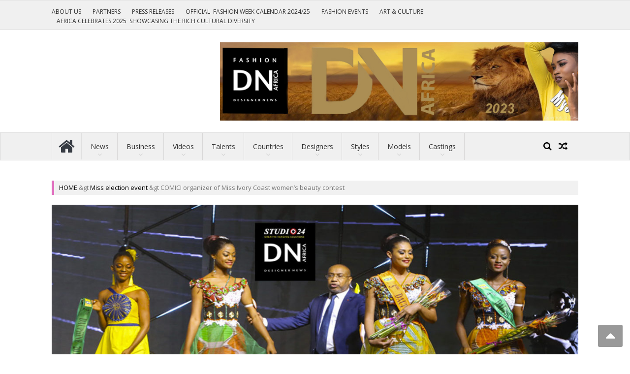

--- FILE ---
content_type: text/html; charset=utf-8
request_url: https://www.dn-africa.com/news/20180623-comici-organizer-of-miss-ivory-coast-womens-beauty-contest/
body_size: 44781
content:
<!DOCTYPE html>
<html dir="ltr" lang="fr-FR" prefix="og: https://ogp.me/ns#" data-amp-auto-lightbox-disable transformed="self;v=1" i-amphtml-layout="" i-amphtml-no-boilerplate="">
<head><meta charset="UTF-8"><meta name="viewport" content="width=device-width"><link rel="preconnect" href="https://cdn.ampproject.org"><style amp-runtime="" i-amphtml-version="012510081644000">html{overflow-x:hidden!important}html.i-amphtml-fie{height:100%!important;width:100%!important}html:not([amp4ads]),html:not([amp4ads]) body{height:auto!important}html:not([amp4ads]) body{margin:0!important}body{-webkit-text-size-adjust:100%;-moz-text-size-adjust:100%;-ms-text-size-adjust:100%;text-size-adjust:100%}html.i-amphtml-singledoc.i-amphtml-embedded{-ms-touch-action:pan-y pinch-zoom;touch-action:pan-y pinch-zoom}html.i-amphtml-fie>body,html.i-amphtml-singledoc>body{overflow:visible!important}html.i-amphtml-fie:not(.i-amphtml-inabox)>body,html.i-amphtml-singledoc:not(.i-amphtml-inabox)>body{position:relative!important}html.i-amphtml-ios-embed-legacy>body{overflow-x:hidden!important;overflow-y:auto!important;position:absolute!important}html.i-amphtml-ios-embed{overflow-y:auto!important;position:static}#i-amphtml-wrapper{overflow-x:hidden!important;overflow-y:auto!important;position:absolute!important;top:0!important;left:0!important;right:0!important;bottom:0!important;margin:0!important;display:block!important}html.i-amphtml-ios-embed.i-amphtml-ios-overscroll,html.i-amphtml-ios-embed.i-amphtml-ios-overscroll>#i-amphtml-wrapper{-webkit-overflow-scrolling:touch!important}#i-amphtml-wrapper>body{position:relative!important;border-top:1px solid transparent!important}#i-amphtml-wrapper+body{visibility:visible}#i-amphtml-wrapper+body .i-amphtml-lightbox-element,#i-amphtml-wrapper+body[i-amphtml-lightbox]{visibility:hidden}#i-amphtml-wrapper+body[i-amphtml-lightbox] .i-amphtml-lightbox-element{visibility:visible}#i-amphtml-wrapper.i-amphtml-scroll-disabled,.i-amphtml-scroll-disabled{overflow-x:hidden!important;overflow-y:hidden!important}amp-instagram{padding:54px 0px 0px!important;background-color:#fff}amp-iframe iframe{box-sizing:border-box!important}[amp-access][amp-access-hide]{display:none}[subscriptions-dialog],body:not(.i-amphtml-subs-ready) [subscriptions-action],body:not(.i-amphtml-subs-ready) [subscriptions-section]{display:none!important}amp-experiment,amp-live-list>[update]{display:none}amp-list[resizable-children]>.i-amphtml-loading-container.amp-hidden{display:none!important}amp-list [fetch-error],amp-list[load-more] [load-more-button],amp-list[load-more] [load-more-end],amp-list[load-more] [load-more-failed],amp-list[load-more] [load-more-loading]{display:none}amp-list[diffable] div[role=list]{display:block}amp-story-page,amp-story[standalone]{min-height:1px!important;display:block!important;height:100%!important;margin:0!important;padding:0!important;overflow:hidden!important;width:100%!important}amp-story[standalone]{background-color:#000!important;position:relative!important}amp-story-page{background-color:#757575}amp-story .amp-active>div,amp-story .i-amphtml-loader-background{display:none!important}amp-story-page:not(:first-of-type):not([distance]):not([active]){transform:translateY(1000vh)!important}amp-autocomplete{position:relative!important;display:inline-block!important}amp-autocomplete>input,amp-autocomplete>textarea{padding:0.5rem;border:1px solid rgba(0,0,0,.33)}.i-amphtml-autocomplete-results,amp-autocomplete>input,amp-autocomplete>textarea{font-size:1rem;line-height:1.5rem}[amp-fx^=fly-in]{visibility:hidden}amp-script[nodom],amp-script[sandboxed]{position:fixed!important;top:0!important;width:1px!important;height:1px!important;overflow:hidden!important;visibility:hidden}
/*# sourceURL=/css/ampdoc.css*/[hidden]{display:none!important}.i-amphtml-element{display:inline-block}.i-amphtml-blurry-placeholder{transition:opacity 0.3s cubic-bezier(0.0,0.0,0.2,1)!important;pointer-events:none}[layout=nodisplay]:not(.i-amphtml-element){display:none!important}.i-amphtml-layout-fixed,[layout=fixed][width][height]:not(.i-amphtml-layout-fixed){display:inline-block;position:relative}.i-amphtml-layout-responsive,[layout=responsive][width][height]:not(.i-amphtml-layout-responsive),[width][height][heights]:not([layout]):not(.i-amphtml-layout-responsive),[width][height][sizes]:not(img):not([layout]):not(.i-amphtml-layout-responsive){display:block;position:relative}.i-amphtml-layout-intrinsic,[layout=intrinsic][width][height]:not(.i-amphtml-layout-intrinsic){display:inline-block;position:relative;max-width:100%}.i-amphtml-layout-intrinsic .i-amphtml-sizer{max-width:100%}.i-amphtml-intrinsic-sizer{max-width:100%;display:block!important}.i-amphtml-layout-container,.i-amphtml-layout-fixed-height,[layout=container],[layout=fixed-height][height]:not(.i-amphtml-layout-fixed-height){display:block;position:relative}.i-amphtml-layout-fill,.i-amphtml-layout-fill.i-amphtml-notbuilt,[layout=fill]:not(.i-amphtml-layout-fill),body noscript>*{display:block;overflow:hidden!important;position:absolute;top:0;left:0;bottom:0;right:0}body noscript>*{position:absolute!important;width:100%;height:100%;z-index:2}body noscript{display:inline!important}.i-amphtml-layout-flex-item,[layout=flex-item]:not(.i-amphtml-layout-flex-item){display:block;position:relative;-ms-flex:1 1 auto;flex:1 1 auto}.i-amphtml-layout-fluid{position:relative}.i-amphtml-layout-size-defined{overflow:hidden!important}.i-amphtml-layout-awaiting-size{position:absolute!important;top:auto!important;bottom:auto!important}i-amphtml-sizer{display:block!important}@supports (aspect-ratio:1/1){i-amphtml-sizer.i-amphtml-disable-ar{display:none!important}}.i-amphtml-blurry-placeholder,.i-amphtml-fill-content{display:block;height:0;max-height:100%;max-width:100%;min-height:100%;min-width:100%;width:0;margin:auto}.i-amphtml-layout-size-defined .i-amphtml-fill-content{position:absolute;top:0;left:0;bottom:0;right:0}.i-amphtml-replaced-content,.i-amphtml-screen-reader{padding:0!important;border:none!important}.i-amphtml-screen-reader{position:fixed!important;top:0px!important;left:0px!important;width:4px!important;height:4px!important;opacity:0!important;overflow:hidden!important;margin:0!important;display:block!important;visibility:visible!important}.i-amphtml-screen-reader~.i-amphtml-screen-reader{left:8px!important}.i-amphtml-screen-reader~.i-amphtml-screen-reader~.i-amphtml-screen-reader{left:12px!important}.i-amphtml-screen-reader~.i-amphtml-screen-reader~.i-amphtml-screen-reader~.i-amphtml-screen-reader{left:16px!important}.i-amphtml-unresolved{position:relative;overflow:hidden!important}.i-amphtml-select-disabled{-webkit-user-select:none!important;-ms-user-select:none!important;user-select:none!important}.i-amphtml-notbuilt,[layout]:not(.i-amphtml-element),[width][height][heights]:not([layout]):not(.i-amphtml-element),[width][height][sizes]:not(img):not([layout]):not(.i-amphtml-element){position:relative;overflow:hidden!important;color:transparent!important}.i-amphtml-notbuilt:not(.i-amphtml-layout-container)>*,[layout]:not([layout=container]):not(.i-amphtml-element)>*,[width][height][heights]:not([layout]):not(.i-amphtml-element)>*,[width][height][sizes]:not([layout]):not(.i-amphtml-element)>*{display:none}amp-img:not(.i-amphtml-element)[i-amphtml-ssr]>img.i-amphtml-fill-content{display:block}.i-amphtml-notbuilt:not(.i-amphtml-layout-container),[layout]:not([layout=container]):not(.i-amphtml-element),[width][height][heights]:not([layout]):not(.i-amphtml-element),[width][height][sizes]:not(img):not([layout]):not(.i-amphtml-element){color:transparent!important;line-height:0!important}.i-amphtml-ghost{visibility:hidden!important}.i-amphtml-element>[placeholder],[layout]:not(.i-amphtml-element)>[placeholder],[width][height][heights]:not([layout]):not(.i-amphtml-element)>[placeholder],[width][height][sizes]:not([layout]):not(.i-amphtml-element)>[placeholder]{display:block;line-height:normal}.i-amphtml-element>[placeholder].amp-hidden,.i-amphtml-element>[placeholder].hidden{visibility:hidden}.i-amphtml-element:not(.amp-notsupported)>[fallback],.i-amphtml-layout-container>[placeholder].amp-hidden,.i-amphtml-layout-container>[placeholder].hidden{display:none}.i-amphtml-layout-size-defined>[fallback],.i-amphtml-layout-size-defined>[placeholder]{position:absolute!important;top:0!important;left:0!important;right:0!important;bottom:0!important;z-index:1}amp-img[i-amphtml-ssr]:not(.i-amphtml-element)>[placeholder]{z-index:auto}.i-amphtml-notbuilt>[placeholder]{display:block!important}.i-amphtml-hidden-by-media-query{display:none!important}.i-amphtml-element-error{background:red!important;color:#fff!important;position:relative!important}.i-amphtml-element-error:before{content:attr(error-message)}i-amp-scroll-container,i-amphtml-scroll-container{position:absolute;top:0;left:0;right:0;bottom:0;display:block}i-amp-scroll-container.amp-active,i-amphtml-scroll-container.amp-active{overflow:auto;-webkit-overflow-scrolling:touch}.i-amphtml-loading-container{display:block!important;pointer-events:none;z-index:1}.i-amphtml-notbuilt>.i-amphtml-loading-container{display:block!important}.i-amphtml-loading-container.amp-hidden{visibility:hidden}.i-amphtml-element>[overflow]{cursor:pointer;position:relative;z-index:2;visibility:hidden;display:initial;line-height:normal}.i-amphtml-layout-size-defined>[overflow]{position:absolute}.i-amphtml-element>[overflow].amp-visible{visibility:visible}template{display:none!important}.amp-border-box,.amp-border-box *,.amp-border-box :after,.amp-border-box :before{box-sizing:border-box}amp-pixel{display:none!important}amp-analytics,amp-auto-ads,amp-story-auto-ads{position:fixed!important;top:0!important;width:1px!important;height:1px!important;overflow:hidden!important;visibility:hidden}amp-story{visibility:hidden!important}html.i-amphtml-fie>amp-analytics{position:initial!important}[visible-when-invalid]:not(.visible),form [submit-error],form [submit-success],form [submitting]{display:none}amp-accordion{display:block!important}@media (min-width:1px){:where(amp-accordion>section)>:first-child{margin:0;background-color:#efefef;padding-right:20px;border:1px solid #dfdfdf}:where(amp-accordion>section)>:last-child{margin:0}}amp-accordion>section{float:none!important}amp-accordion>section>*{float:none!important;display:block!important;overflow:hidden!important;position:relative!important}amp-accordion,amp-accordion>section{margin:0}amp-accordion:not(.i-amphtml-built)>section>:last-child{display:none!important}amp-accordion:not(.i-amphtml-built)>section[expanded]>:last-child{display:block!important}
/*# sourceURL=/css/ampshared.css*/</style><meta name="description" content="COMICI organizer of Miss Ivory Coast women's beauty contest Created in 1995, the COMICI is organized throughout the national territory by co-opting regional presidents whose mission is to set up regional committees under the supervision of the COMICI for a term of one year renewable at the time of the AG .. An Annual General"><meta name="robots" content="max-image-preview:large"><meta name="author" content="NGUYEN ANH TUAN DANIEL"><meta name="google-site-verification" content="vvJWu1jJkz3Zz0Nphp_VG8cHVo3yoeiYnCPAs8g6DjQ"><meta name="generator" content="All in One SEO (AIOSEO) 4.9.0"><meta property="og:locale" content="fr_FR"><meta property="og:site_name" content="DESIGNERS NEWS AFRICA - The Leading African Fashion Magazine"><meta property="og:type" content="article"><meta property="og:title" content="COMICI organizer of Miss Ivory Coast women’s beauty contest - DESIGNERS NEWS AFRICA"><meta property="og:description" content="COMICI organizer of Miss Ivory Coast women's beauty contest Created in 1995, the COMICI is organized throughout the national territory by co-opting regional presidents whose mission is to set up regional committees under the supervision of the COMICI for a term of one year renewable at the time of the AG .. An Annual General"><meta property="og:url" content="https://www.dn-africa.com/news/20180623-comici-organizer-of-miss-ivory-coast-womens-beauty-contest/"><meta property="article:published_time" content="2018-06-23T15:52:21+00:00"><meta property="article:modified_time" content="2018-07-01T08:23:52+00:00"><meta property="article:publisher" content="https://www.facebook.com/DnAfricaDesignerNews"><meta name="twitter:card" content="summary_large_image"><meta name="twitter:site" content="@dnainternat"><meta name="twitter:title" content="COMICI organizer of Miss Ivory Coast women’s beauty contest - DESIGNERS NEWS AFRICA"><meta name="twitter:description" content="COMICI organizer of Miss Ivory Coast women's beauty contest Created in 1995, the COMICI is organized throughout the national territory by co-opting regional presidents whose mission is to set up regional committees under the supervision of the COMICI for a term of one year renewable at the time of the AG .. An Annual General"><meta name="twitter:creator" content="@dnainternat"><meta name="generator" content="WordPress 6.8.3"><meta name="generator" content="AMP Plugin v2.5.5; mode=standard"><meta name="msapplication-TileImage" content="https://www.dn-africa.com/wp-content/uploads/2022/12/cropped-DNAFRICA-NEWS-LOGO-PLAT--270x270.jpg"><link rel="preconnect" href="https://fonts.gstatic.com/" crossorigin=""><link rel="dns-prefetch" href="//fonts.googleapis.com"><link rel="preload" href="https://www.dn-africa.com/wp-content/themes/vmag-pro/assets/library/font-awesome/fonts/fontawesome-webfont.eot#iefix&amp;v=4.7.0" as="font" crossorigin=""><link rel="preconnect" href="https://fonts.gstatic.com" crossorigin=""><link rel="dns-prefetch" href="https://fonts.gstatic.com"><script async="" src="https://cdn.ampproject.org/v0.mjs" type="module" crossorigin="anonymous"></script><script async nomodule src="https://cdn.ampproject.org/v0.js" crossorigin="anonymous"></script><script src="https://cdn.ampproject.org/v0/amp-form-0.1.mjs" async="" custom-element="amp-form" type="module" crossorigin="anonymous"></script><script async nomodule src="https://cdn.ampproject.org/v0/amp-form-0.1.js" crossorigin="anonymous" custom-element="amp-form"></script><link rel="icon" href="https://www.dn-africa.com/wp-content/uploads/2022/12/cropped-DNAFRICA-NEWS-LOGO-PLAT--32x32.jpg" sizes="32x32"><link rel="icon" href="https://www.dn-africa.com/wp-content/uploads/2022/12/cropped-DNAFRICA-NEWS-LOGO-PLAT--192x192.jpg" sizes="192x192"><link crossorigin="anonymous" rel="stylesheet" id="vmag-pro-google-fonts-css" href="https://fonts.googleapis.com/css?family=Open+Sans%3A400%2C600%2C700%2C400italic%2C300%7CRoboto%3A400%2C500%2C700%2C300%2C400italic&amp;ver=6.8.3" type="text/css" media="all"><link href="https://fonts.googleapis.com/css?family=Open+Sans:300%7CRoboto:400,500,&amp;subset=latin,cyrillic-ext,greek-ext,greek,vietnamese,latin-ext,cyrillic,khmer,devanagari,arabic,hebrew,telugu" rel="stylesheet" type="text/css"><style amp-custom="" data-px-verified-tag>amp-img:is([sizes="auto" i], [sizes^="auto," i]){contain-intrinsic-size:3000px 1500px}.amp-wp-unknown-size,amp-img.amp-wp-enforced-sizes{object-fit:contain}amp-img img,amp-img noscript{image-rendering:inherit;object-fit:inherit;object-position:inherit}:where(.wp-block-button__link){border-radius:9999px;box-shadow:none;padding:calc(.667em + 2px) calc(1.333em + 2px);text-decoration:none}:root :where(.wp-block-button .wp-block-button__link.is-style-outline),:root :where(.wp-block-button.is-style-outline>.wp-block-button__link){border:2px solid;padding:.667em 1.333em}:root :where(.wp-block-button .wp-block-button__link.is-style-outline:not(.has-text-color)),:root :where(.wp-block-button.is-style-outline>.wp-block-button__link:not(.has-text-color)){color:currentColor}:root :where(.wp-block-button .wp-block-button__link.is-style-outline:not(.has-background)),:root :where(.wp-block-button.is-style-outline>.wp-block-button__link:not(.has-background)){background-color:initial;background-image:none}:where(.wp-block-columns){margin-bottom:1.75em}:where(.wp-block-columns.has-background){padding:1.25em 2.375em}:where(.wp-block-post-comments input[type=submit]){border:none}:where(.wp-block-cover-image:not(.has-text-color)),:where(.wp-block-cover:not(.has-text-color)){color:#fff}:where(.wp-block-cover-image.is-light:not(.has-text-color)),:where(.wp-block-cover.is-light:not(.has-text-color)){color:#000}:root :where(.wp-block-cover h1:not(.has-text-color)),:root :where(.wp-block-cover h2:not(.has-text-color)),:root :where(.wp-block-cover h3:not(.has-text-color)),:root :where(.wp-block-cover h4:not(.has-text-color)),:root :where(.wp-block-cover h5:not(.has-text-color)),:root :where(.wp-block-cover h6:not(.has-text-color)),:root :where(.wp-block-cover p:not(.has-text-color)){color:inherit}:where(.wp-block-file){margin-bottom:1.5em}:where(.wp-block-file__button){border-radius:2em;display:inline-block;padding:.5em 1em}:where(.wp-block-file__button):is(a):active,:where(.wp-block-file__button):is(a):focus,:where(.wp-block-file__button):is(a):hover,:where(.wp-block-file__button):is(a):visited{box-shadow:none;color:#fff;opacity:.85;text-decoration:none}:where(.wp-block-group.wp-block-group-is-layout-constrained){position:relative}@keyframes show-content-image{0%{visibility:hidden}99%{visibility:hidden}to{visibility:visible}}@keyframes turn-on-visibility{0%{opacity:0}to{opacity:1}}@keyframes turn-off-visibility{0%{opacity:1;visibility:visible}99%{opacity:0;visibility:visible}to{opacity:0;visibility:hidden}}@keyframes lightbox-zoom-in{0%{transform:translate(calc(( -100vw + var(--wp--lightbox-scrollbar-width) ) / 2 + var(--wp--lightbox-initial-left-position)),calc(-50vh + var(--wp--lightbox-initial-top-position))) scale(var(--wp--lightbox-scale))}to{transform:translate(-50%,-50%) scale(1)}}@keyframes lightbox-zoom-out{0%{transform:translate(-50%,-50%) scale(1);visibility:visible}99%{visibility:visible}to{transform:translate(calc(( -100vw + var(--wp--lightbox-scrollbar-width) ) / 2 + var(--wp--lightbox-initial-left-position)),calc(-50vh + var(--wp--lightbox-initial-top-position))) scale(var(--wp--lightbox-scale));visibility:hidden}}:where(.wp-block-latest-comments:not([data-amp-original-style*=line-height] .wp-block-latest-comments__comment)){line-height:1.1}:where(.wp-block-latest-comments:not([data-amp-original-style*=line-height] .wp-block-latest-comments__comment-excerpt p)){line-height:1.8}:root :where(.wp-block-latest-posts.is-grid){padding:0}:root :where(.wp-block-latest-posts.wp-block-latest-posts__list){padding-left:0}ul{box-sizing:border-box}:root :where(.wp-block-list.has-background){padding:1.25em 2.375em}:where(.wp-block-navigation.has-background .wp-block-navigation-item a:not(.wp-element-button)),:where(.wp-block-navigation.has-background .wp-block-navigation-submenu a:not(.wp-element-button)){padding:.5em 1em}:where(.wp-block-navigation .wp-block-navigation__submenu-container .wp-block-navigation-item a:not(.wp-element-button)),:where(.wp-block-navigation .wp-block-navigation__submenu-container .wp-block-navigation-submenu a:not(.wp-element-button)),:where(.wp-block-navigation .wp-block-navigation__submenu-container .wp-block-navigation-submenu button.wp-block-navigation-item__content),:where(.wp-block-navigation .wp-block-navigation__submenu-container .wp-block-pages-list__item button.wp-block-navigation-item__content){padding:.5em 1em}@keyframes overlay-menu__fade-in-animation{0%{opacity:0;transform:translateY(.5em)}to{opacity:1;transform:translateY(0)}}:root :where(p.has-background){padding:1.25em 2.375em}:where(p.has-text-color:not(.has-link-color)) a{color:inherit}:where(.wp-block-post-comments-form) input:not([type=submit]){border:1px solid #949494;font-family:inherit;font-size:1em}:where(.wp-block-post-comments-form) input:where(:not([type=submit]):not([type=checkbox])){padding:calc(.667em + 2px)}:where(.wp-block-post-excerpt){box-sizing:border-box;margin-bottom:var(--wp--style--block-gap);margin-top:var(--wp--style--block-gap)}:where(.wp-block-preformatted.has-background){padding:1.25em 2.375em}:where(.wp-block-search__button){border:1px solid #ccc;padding:6px 10px}:where(.wp-block-search__input){font-family:inherit;font-size:inherit;font-style:inherit;font-weight:inherit;letter-spacing:inherit;line-height:inherit;text-transform:inherit}:where(.wp-block-search__button-inside .wp-block-search__inside-wrapper){border:1px solid #949494;box-sizing:border-box;padding:4px}:where(.wp-block-search__button-inside .wp-block-search__inside-wrapper) :where(.wp-block-search__button){padding:4px 8px}:root :where(.wp-block-separator.is-style-dots){height:auto;line-height:1;text-align:center}:root :where(.wp-block-separator.is-style-dots):before{color:currentColor;content:"···";font-family:serif;font-size:1.5em;letter-spacing:2em;padding-left:2em}:root :where(.wp-block-site-logo.is-style-rounded){border-radius:9999px}:root :where(.wp-block-social-links .wp-social-link a){padding:.25em}:root :where(.wp-block-social-links.is-style-logos-only .wp-social-link a){padding:0}:root :where(.wp-block-social-links.is-style-pill-shape .wp-social-link a){padding-left:.6666666667em;padding-right:.6666666667em}:root :where(.wp-block-tag-cloud.is-style-outline){display:flex;flex-wrap:wrap;gap:1ch}:root :where(.wp-block-tag-cloud.is-style-outline a){border:1px solid;margin-right:0;padding:1ch 2ch}:root :where(.wp-block-tag-cloud.is-style-outline a):not(#_#_#_#_#_#_#_#_){font-size:unset;text-decoration:none}:root :where(.wp-block-table-of-contents){box-sizing:border-box}:where(.wp-block-term-description){box-sizing:border-box;margin-bottom:var(--wp--style--block-gap);margin-top:var(--wp--style--block-gap)}:where(pre.wp-block-verse){font-family:inherit}.entry-content{counter-reset:footnotes}:root{--wp--preset--font-size--normal:16px;--wp--preset--font-size--huge:42px}.aligncenter{clear:both}.screen-reader-text{border:0;clip-path:inset(50%);height:1px;margin:-1px;overflow:hidden;padding:0;position:absolute;width:1px}.screen-reader-text:not(#_#_#_#_#_#_#_){word-wrap:normal}.screen-reader-text:focus{background-color:#ddd;clip-path:none;color:#444;display:block;font-size:1em;height:auto;left:5px;line-height:normal;padding:15px 23px 14px;text-decoration:none;top:5px;width:auto;z-index:100000}html :where(.has-border-color){border-style:solid}html :where([data-amp-original-style*=border-top-color]){border-top-style:solid}html :where([data-amp-original-style*=border-right-color]){border-right-style:solid}html :where([data-amp-original-style*=border-bottom-color]){border-bottom-style:solid}html :where([data-amp-original-style*=border-left-color]){border-left-style:solid}html :where([data-amp-original-style*=border-width]){border-style:solid}html :where([data-amp-original-style*=border-top-width]){border-top-style:solid}html :where([data-amp-original-style*=border-right-width]){border-right-style:solid}html :where([data-amp-original-style*=border-bottom-width]){border-bottom-style:solid}html :where([data-amp-original-style*=border-left-width]){border-left-style:solid}html :where(amp-img[class*=wp-image-]),html :where(amp-anim[class*=wp-image-]){height:auto;max-width:100%}:where(figure){margin:0 0 1em}html :where(.is-position-sticky){--wp-admin--admin-bar--position-offset:var(--wp-admin--admin-bar--height,0px)}@media screen and (max-width:600px){html :where(.is-position-sticky){--wp-admin--admin-bar--position-offset:0px}}:root{--wp--preset--aspect-ratio--square:1;--wp--preset--aspect-ratio--4-3:4/3;--wp--preset--aspect-ratio--3-4:3/4;--wp--preset--aspect-ratio--3-2:3/2;--wp--preset--aspect-ratio--2-3:2/3;--wp--preset--aspect-ratio--16-9:16/9;--wp--preset--aspect-ratio--9-16:9/16;--wp--preset--color--black:#000;--wp--preset--color--cyan-bluish-gray:#abb8c3;--wp--preset--color--white:#fff;--wp--preset--color--pale-pink:#f78da7;--wp--preset--color--vivid-red:#cf2e2e;--wp--preset--color--luminous-vivid-orange:#ff6900;--wp--preset--color--luminous-vivid-amber:#fcb900;--wp--preset--color--light-green-cyan:#7bdcb5;--wp--preset--color--vivid-green-cyan:#00d084;--wp--preset--color--pale-cyan-blue:#8ed1fc;--wp--preset--color--vivid-cyan-blue:#0693e3;--wp--preset--color--vivid-purple:#9b51e0;--wp--preset--gradient--vivid-cyan-blue-to-vivid-purple:linear-gradient(135deg,rgba(6,147,227,1) 0%,#9b51e0 100%);--wp--preset--gradient--light-green-cyan-to-vivid-green-cyan:linear-gradient(135deg,#7adcb4 0%,#00d082 100%);--wp--preset--gradient--luminous-vivid-amber-to-luminous-vivid-orange:linear-gradient(135deg,rgba(252,185,0,1) 0%,rgba(255,105,0,1) 100%);--wp--preset--gradient--luminous-vivid-orange-to-vivid-red:linear-gradient(135deg,rgba(255,105,0,1) 0%,#cf2e2e 100%);--wp--preset--gradient--very-light-gray-to-cyan-bluish-gray:linear-gradient(135deg,#eee 0%,#a9b8c3 100%);--wp--preset--gradient--cool-to-warm-spectrum:linear-gradient(135deg,#4aeadc 0%,#9778d1 20%,#cf2aba 40%,#ee2c82 60%,#fb6962 80%,#fef84c 100%);--wp--preset--gradient--blush-light-purple:linear-gradient(135deg,#ffceec 0%,#9896f0 100%);--wp--preset--gradient--blush-bordeaux:linear-gradient(135deg,#fecda5 0%,#fe2d2d 50%,#6b003e 100%);--wp--preset--gradient--luminous-dusk:linear-gradient(135deg,#ffcb70 0%,#c751c0 50%,#4158d0 100%);--wp--preset--gradient--pale-ocean:linear-gradient(135deg,#fff5cb 0%,#b6e3d4 50%,#33a7b5 100%);--wp--preset--gradient--electric-grass:linear-gradient(135deg,#caf880 0%,#71ce7e 100%);--wp--preset--gradient--midnight:linear-gradient(135deg,#020381 0%,#2874fc 100%);--wp--preset--font-size--small:13px;--wp--preset--font-size--medium:20px;--wp--preset--font-size--large:36px;--wp--preset--font-size--x-large:42px;--wp--preset--spacing--20:.44rem;--wp--preset--spacing--30:.67rem;--wp--preset--spacing--40:1rem;--wp--preset--spacing--50:1.5rem;--wp--preset--spacing--60:2.25rem;--wp--preset--spacing--70:3.38rem;--wp--preset--spacing--80:5.06rem;--wp--preset--shadow--natural:6px 6px 9px rgba(0,0,0,.2);--wp--preset--shadow--deep:12px 12px 50px rgba(0,0,0,.4);--wp--preset--shadow--sharp:6px 6px 0px rgba(0,0,0,.2);--wp--preset--shadow--outlined:6px 6px 0px -3px rgba(255,255,255,1),6px 6px rgba(0,0,0,1);--wp--preset--shadow--crisp:6px 6px 0px rgba(0,0,0,1)}:where(.is-layout-flex){gap:.5em}:where(.is-layout-grid){gap:.5em}:where(.wp-block-columns.is-layout-flex){gap:2em}:where(.wp-block-columns.is-layout-grid){gap:2em}:where(.wp-block-post-template.is-layout-flex){gap:1.25em}:where(.wp-block-post-template.is-layout-grid){gap:1.25em}:where(.wp-block-post-template.is-layout-flex){gap:1.25em}:where(.wp-block-post-template.is-layout-grid){gap:1.25em}:where(.wp-block-columns.is-layout-flex){gap:2em}:where(.wp-block-columns.is-layout-grid){gap:2em}:root :where(.wp-block-pullquote){font-size:1.5em;line-height:1.6}.cS-hidden{height:1px;opacity:0;filter:alpha(opacity=0);overflow:hidden}@-webkit-keyframes rightEnd{0%{left:0}50%{left:-15px}100%{left:0}}@keyframes rightEnd{0%{left:0}50%{left:-15px}100%{left:0}}@-webkit-keyframes topEnd{0%{top:0}50%{top:-15px}100%{top:0}}@keyframes topEnd{0%{top:0}50%{top:-15px}100%{top:0}}@-webkit-keyframes leftEnd{0%{left:0}50%{left:15px}100%{left:0}}@keyframes leftEnd{0%{left:0}50%{left:15px}100%{left:0}}@-webkit-keyframes bottomEnd{0%{bottom:0}50%{bottom:-15px}100%{bottom:0}}@keyframes bottomEnd{0%{bottom:0}50%{bottom:-15px}100%{bottom:0}}@font-face{font-family:"FontAwesome";src:url("https://www.dn-africa.com/wp-content/themes/vmag-pro/assets/library/font-awesome/fonts/fontawesome-webfont.eot?v=4.7.0");src:url("https://www.dn-africa.com/wp-content/themes/vmag-pro/assets/library/font-awesome/fonts/fontawesome-webfont.eot#iefix&v=4.7.0") format("embedded-opentype"),url("https://www.dn-africa.com/wp-content/themes/vmag-pro/assets/library/font-awesome/fonts/fontawesome-webfont.woff2?v=4.7.0") format("woff2"),url("https://www.dn-africa.com/wp-content/themes/vmag-pro/assets/library/font-awesome/fonts/fontawesome-webfont.woff?v=4.7.0") format("woff"),url("https://www.dn-africa.com/wp-content/themes/vmag-pro/assets/library/font-awesome/fonts/fontawesome-webfont.ttf?v=4.7.0") format("truetype"),url("https://www.dn-africa.com/wp-content/themes/vmag-pro/assets/library/font-awesome/fonts/fontawesome-webfont.svg?v=4.7.0#fontawesomeregular") format("svg");font-weight:normal;font-style:normal}.fa{display:inline-block;font:normal normal normal 14px/1 FontAwesome;font-size:inherit;text-rendering:auto;-webkit-font-smoothing:antialiased;-moz-osx-font-smoothing:grayscale}@-webkit-keyframes fa-spin{0%{-webkit-transform:rotate(0deg);transform:rotate(0deg)}100%{-webkit-transform:rotate(359deg);transform:rotate(359deg)}}@keyframes fa-spin{0%{-webkit-transform:rotate(0deg);transform:rotate(0deg)}100%{-webkit-transform:rotate(359deg);transform:rotate(359deg)}}.fa-home:before{content:""}.fa-random:before{content:""}.fa-sort-up:before{content:""}@-webkit-keyframes bounce{from,20%,53%,80%,to{-webkit-animation-timing-function:cubic-bezier(.215,.61,.355,1);animation-timing-function:cubic-bezier(.215,.61,.355,1);-webkit-transform:translate3d(0,0,0);transform:translate3d(0,0,0)}40%,43%{-webkit-animation-timing-function:cubic-bezier(.755,.05,.855,.06);animation-timing-function:cubic-bezier(.755,.05,.855,.06);-webkit-transform:translate3d(0,-30px,0);transform:translate3d(0,-30px,0)}70%{-webkit-animation-timing-function:cubic-bezier(.755,.05,.855,.06);animation-timing-function:cubic-bezier(.755,.05,.855,.06);-webkit-transform:translate3d(0,-15px,0);transform:translate3d(0,-15px,0)}90%{-webkit-transform:translate3d(0,-4px,0);transform:translate3d(0,-4px,0)}}@keyframes bounce{from,20%,53%,80%,to{-webkit-animation-timing-function:cubic-bezier(.215,.61,.355,1);animation-timing-function:cubic-bezier(.215,.61,.355,1);-webkit-transform:translate3d(0,0,0);transform:translate3d(0,0,0)}40%,43%{-webkit-animation-timing-function:cubic-bezier(.755,.05,.855,.06);animation-timing-function:cubic-bezier(.755,.05,.855,.06);-webkit-transform:translate3d(0,-30px,0);transform:translate3d(0,-30px,0)}70%{-webkit-animation-timing-function:cubic-bezier(.755,.05,.855,.06);animation-timing-function:cubic-bezier(.755,.05,.855,.06);-webkit-transform:translate3d(0,-15px,0);transform:translate3d(0,-15px,0)}90%{-webkit-transform:translate3d(0,-4px,0);transform:translate3d(0,-4px,0)}}@-webkit-keyframes flash{from,50%,to{opacity:1}25%,75%{opacity:0}}@keyframes flash{from,50%,to{opacity:1}25%,75%{opacity:0}}@-webkit-keyframes pulse{from{-webkit-transform:scale3d(1,1,1);transform:scale3d(1,1,1)}50%{-webkit-transform:scale3d(1.05,1.05,1.05);transform:scale3d(1.05,1.05,1.05)}to{-webkit-transform:scale3d(1,1,1);transform:scale3d(1,1,1)}}@keyframes pulse{from{-webkit-transform:scale3d(1,1,1);transform:scale3d(1,1,1)}50%{-webkit-transform:scale3d(1.05,1.05,1.05);transform:scale3d(1.05,1.05,1.05)}to{-webkit-transform:scale3d(1,1,1);transform:scale3d(1,1,1)}}@-webkit-keyframes rubberBand{from{-webkit-transform:scale3d(1,1,1);transform:scale3d(1,1,1)}30%{-webkit-transform:scale3d(1.25,.75,1);transform:scale3d(1.25,.75,1)}40%{-webkit-transform:scale3d(.75,1.25,1);transform:scale3d(.75,1.25,1)}50%{-webkit-transform:scale3d(1.15,.85,1);transform:scale3d(1.15,.85,1)}65%{-webkit-transform:scale3d(.95,1.05,1);transform:scale3d(.95,1.05,1)}75%{-webkit-transform:scale3d(1.05,.95,1);transform:scale3d(1.05,.95,1)}to{-webkit-transform:scale3d(1,1,1);transform:scale3d(1,1,1)}}@keyframes rubberBand{from{-webkit-transform:scale3d(1,1,1);transform:scale3d(1,1,1)}30%{-webkit-transform:scale3d(1.25,.75,1);transform:scale3d(1.25,.75,1)}40%{-webkit-transform:scale3d(.75,1.25,1);transform:scale3d(.75,1.25,1)}50%{-webkit-transform:scale3d(1.15,.85,1);transform:scale3d(1.15,.85,1)}65%{-webkit-transform:scale3d(.95,1.05,1);transform:scale3d(.95,1.05,1)}75%{-webkit-transform:scale3d(1.05,.95,1);transform:scale3d(1.05,.95,1)}to{-webkit-transform:scale3d(1,1,1);transform:scale3d(1,1,1)}}@-webkit-keyframes shake{from,to{-webkit-transform:translate3d(0,0,0);transform:translate3d(0,0,0)}10%,30%,50%,70%,90%{-webkit-transform:translate3d(-10px,0,0);transform:translate3d(-10px,0,0)}20%,40%,60%,80%{-webkit-transform:translate3d(10px,0,0);transform:translate3d(10px,0,0)}}@keyframes shake{from,to{-webkit-transform:translate3d(0,0,0);transform:translate3d(0,0,0)}10%,30%,50%,70%,90%{-webkit-transform:translate3d(-10px,0,0);transform:translate3d(-10px,0,0)}20%,40%,60%,80%{-webkit-transform:translate3d(10px,0,0);transform:translate3d(10px,0,0)}}@-webkit-keyframes headShake{0%{-webkit-transform:translateX(0);transform:translateX(0)}6.5%{-webkit-transform:translateX(-6px) rotateY(-9deg);transform:translateX(-6px) rotateY(-9deg)}18.5%{-webkit-transform:translateX(5px) rotateY(7deg);transform:translateX(5px) rotateY(7deg)}31.5%{-webkit-transform:translateX(-3px) rotateY(-5deg);transform:translateX(-3px) rotateY(-5deg)}43.5%{-webkit-transform:translateX(2px) rotateY(3deg);transform:translateX(2px) rotateY(3deg)}50%{-webkit-transform:translateX(0);transform:translateX(0)}}@keyframes headShake{0%{-webkit-transform:translateX(0);transform:translateX(0)}6.5%{-webkit-transform:translateX(-6px) rotateY(-9deg);transform:translateX(-6px) rotateY(-9deg)}18.5%{-webkit-transform:translateX(5px) rotateY(7deg);transform:translateX(5px) rotateY(7deg)}31.5%{-webkit-transform:translateX(-3px) rotateY(-5deg);transform:translateX(-3px) rotateY(-5deg)}43.5%{-webkit-transform:translateX(2px) rotateY(3deg);transform:translateX(2px) rotateY(3deg)}50%{-webkit-transform:translateX(0);transform:translateX(0)}}@-webkit-keyframes swing{20%{-webkit-transform:rotate3d(0,0,1,15deg);transform:rotate3d(0,0,1,15deg)}40%{-webkit-transform:rotate3d(0,0,1,-10deg);transform:rotate3d(0,0,1,-10deg)}60%{-webkit-transform:rotate3d(0,0,1,5deg);transform:rotate3d(0,0,1,5deg)}80%{-webkit-transform:rotate3d(0,0,1,-5deg);transform:rotate3d(0,0,1,-5deg)}to{-webkit-transform:rotate3d(0,0,1,0deg);transform:rotate3d(0,0,1,0deg)}}@keyframes swing{20%{-webkit-transform:rotate3d(0,0,1,15deg);transform:rotate3d(0,0,1,15deg)}40%{-webkit-transform:rotate3d(0,0,1,-10deg);transform:rotate3d(0,0,1,-10deg)}60%{-webkit-transform:rotate3d(0,0,1,5deg);transform:rotate3d(0,0,1,5deg)}80%{-webkit-transform:rotate3d(0,0,1,-5deg);transform:rotate3d(0,0,1,-5deg)}to{-webkit-transform:rotate3d(0,0,1,0deg);transform:rotate3d(0,0,1,0deg)}}@-webkit-keyframes tada{from{-webkit-transform:scale3d(1,1,1);transform:scale3d(1,1,1)}10%,20%{-webkit-transform:scale3d(.9,.9,.9) rotate3d(0,0,1,-3deg);transform:scale3d(.9,.9,.9) rotate3d(0,0,1,-3deg)}30%,50%,70%,90%{-webkit-transform:scale3d(1.1,1.1,1.1) rotate3d(0,0,1,3deg);transform:scale3d(1.1,1.1,1.1) rotate3d(0,0,1,3deg)}40%,60%,80%{-webkit-transform:scale3d(1.1,1.1,1.1) rotate3d(0,0,1,-3deg);transform:scale3d(1.1,1.1,1.1) rotate3d(0,0,1,-3deg)}to{-webkit-transform:scale3d(1,1,1);transform:scale3d(1,1,1)}}@keyframes tada{from{-webkit-transform:scale3d(1,1,1);transform:scale3d(1,1,1)}10%,20%{-webkit-transform:scale3d(.9,.9,.9) rotate3d(0,0,1,-3deg);transform:scale3d(.9,.9,.9) rotate3d(0,0,1,-3deg)}30%,50%,70%,90%{-webkit-transform:scale3d(1.1,1.1,1.1) rotate3d(0,0,1,3deg);transform:scale3d(1.1,1.1,1.1) rotate3d(0,0,1,3deg)}40%,60%,80%{-webkit-transform:scale3d(1.1,1.1,1.1) rotate3d(0,0,1,-3deg);transform:scale3d(1.1,1.1,1.1) rotate3d(0,0,1,-3deg)}to{-webkit-transform:scale3d(1,1,1);transform:scale3d(1,1,1)}}@-webkit-keyframes wobble{from{-webkit-transform:none;transform:none}15%{-webkit-transform:translate3d(-25%,0,0) rotate3d(0,0,1,-5deg);transform:translate3d(-25%,0,0) rotate3d(0,0,1,-5deg)}30%{-webkit-transform:translate3d(20%,0,0) rotate3d(0,0,1,3deg);transform:translate3d(20%,0,0) rotate3d(0,0,1,3deg)}45%{-webkit-transform:translate3d(-15%,0,0) rotate3d(0,0,1,-3deg);transform:translate3d(-15%,0,0) rotate3d(0,0,1,-3deg)}60%{-webkit-transform:translate3d(10%,0,0) rotate3d(0,0,1,2deg);transform:translate3d(10%,0,0) rotate3d(0,0,1,2deg)}75%{-webkit-transform:translate3d(-5%,0,0) rotate3d(0,0,1,-1deg);transform:translate3d(-5%,0,0) rotate3d(0,0,1,-1deg)}to{-webkit-transform:none;transform:none}}@keyframes wobble{from{-webkit-transform:none;transform:none}15%{-webkit-transform:translate3d(-25%,0,0) rotate3d(0,0,1,-5deg);transform:translate3d(-25%,0,0) rotate3d(0,0,1,-5deg)}30%{-webkit-transform:translate3d(20%,0,0) rotate3d(0,0,1,3deg);transform:translate3d(20%,0,0) rotate3d(0,0,1,3deg)}45%{-webkit-transform:translate3d(-15%,0,0) rotate3d(0,0,1,-3deg);transform:translate3d(-15%,0,0) rotate3d(0,0,1,-3deg)}60%{-webkit-transform:translate3d(10%,0,0) rotate3d(0,0,1,2deg);transform:translate3d(10%,0,0) rotate3d(0,0,1,2deg)}75%{-webkit-transform:translate3d(-5%,0,0) rotate3d(0,0,1,-1deg);transform:translate3d(-5%,0,0) rotate3d(0,0,1,-1deg)}to{-webkit-transform:none;transform:none}}@-webkit-keyframes jello{from,11.1%,to{-webkit-transform:none;transform:none}22.2%{-webkit-transform:skewX(-12.5deg) skewY(-12.5deg);transform:skewX(-12.5deg) skewY(-12.5deg)}33.3%{-webkit-transform:skewX(6.25deg) skewY(6.25deg);transform:skewX(6.25deg) skewY(6.25deg)}44.4%{-webkit-transform:skewX(-3.125deg) skewY(-3.125deg);transform:skewX(-3.125deg) skewY(-3.125deg)}55.5%{-webkit-transform:skewX(1.5625deg) skewY(1.5625deg);transform:skewX(1.5625deg) skewY(1.5625deg)}66.6%{-webkit-transform:skewX(-.78125deg) skewY(-.78125deg);transform:skewX(-.78125deg) skewY(-.78125deg)}77.7%{-webkit-transform:skewX(.390625deg) skewY(.390625deg);transform:skewX(.390625deg) skewY(.390625deg)}88.8%{-webkit-transform:skewX(-.1953125deg) skewY(-.1953125deg);transform:skewX(-.1953125deg) skewY(-.1953125deg)}}@keyframes jello{from,11.1%,to{-webkit-transform:none;transform:none}22.2%{-webkit-transform:skewX(-12.5deg) skewY(-12.5deg);transform:skewX(-12.5deg) skewY(-12.5deg)}33.3%{-webkit-transform:skewX(6.25deg) skewY(6.25deg);transform:skewX(6.25deg) skewY(6.25deg)}44.4%{-webkit-transform:skewX(-3.125deg) skewY(-3.125deg);transform:skewX(-3.125deg) skewY(-3.125deg)}55.5%{-webkit-transform:skewX(1.5625deg) skewY(1.5625deg);transform:skewX(1.5625deg) skewY(1.5625deg)}66.6%{-webkit-transform:skewX(-.78125deg) skewY(-.78125deg);transform:skewX(-.78125deg) skewY(-.78125deg)}77.7%{-webkit-transform:skewX(.390625deg) skewY(.390625deg);transform:skewX(.390625deg) skewY(.390625deg)}88.8%{-webkit-transform:skewX(-.1953125deg) skewY(-.1953125deg);transform:skewX(-.1953125deg) skewY(-.1953125deg)}}@-webkit-keyframes bounceIn{from,20%,40%,60%,80%,to{-webkit-animation-timing-function:cubic-bezier(.215,.61,.355,1);animation-timing-function:cubic-bezier(.215,.61,.355,1)}0%{opacity:0;-webkit-transform:scale3d(.3,.3,.3);transform:scale3d(.3,.3,.3)}20%{-webkit-transform:scale3d(1.1,1.1,1.1);transform:scale3d(1.1,1.1,1.1)}40%{-webkit-transform:scale3d(.9,.9,.9);transform:scale3d(.9,.9,.9)}60%{opacity:1;-webkit-transform:scale3d(1.03,1.03,1.03);transform:scale3d(1.03,1.03,1.03)}80%{-webkit-transform:scale3d(.97,.97,.97);transform:scale3d(.97,.97,.97)}to{opacity:1;-webkit-transform:scale3d(1,1,1);transform:scale3d(1,1,1)}}@keyframes bounceIn{from,20%,40%,60%,80%,to{-webkit-animation-timing-function:cubic-bezier(.215,.61,.355,1);animation-timing-function:cubic-bezier(.215,.61,.355,1)}0%{opacity:0;-webkit-transform:scale3d(.3,.3,.3);transform:scale3d(.3,.3,.3)}20%{-webkit-transform:scale3d(1.1,1.1,1.1);transform:scale3d(1.1,1.1,1.1)}40%{-webkit-transform:scale3d(.9,.9,.9);transform:scale3d(.9,.9,.9)}60%{opacity:1;-webkit-transform:scale3d(1.03,1.03,1.03);transform:scale3d(1.03,1.03,1.03)}80%{-webkit-transform:scale3d(.97,.97,.97);transform:scale3d(.97,.97,.97)}to{opacity:1;-webkit-transform:scale3d(1,1,1);transform:scale3d(1,1,1)}}@-webkit-keyframes bounceInDown{from,60%,75%,90%,to{-webkit-animation-timing-function:cubic-bezier(.215,.61,.355,1);animation-timing-function:cubic-bezier(.215,.61,.355,1)}0%{opacity:0;-webkit-transform:translate3d(0,-3000px,0);transform:translate3d(0,-3000px,0)}60%{opacity:1;-webkit-transform:translate3d(0,25px,0);transform:translate3d(0,25px,0)}75%{-webkit-transform:translate3d(0,-10px,0);transform:translate3d(0,-10px,0)}90%{-webkit-transform:translate3d(0,5px,0);transform:translate3d(0,5px,0)}to{-webkit-transform:none;transform:none}}@keyframes bounceInDown{from,60%,75%,90%,to{-webkit-animation-timing-function:cubic-bezier(.215,.61,.355,1);animation-timing-function:cubic-bezier(.215,.61,.355,1)}0%{opacity:0;-webkit-transform:translate3d(0,-3000px,0);transform:translate3d(0,-3000px,0)}60%{opacity:1;-webkit-transform:translate3d(0,25px,0);transform:translate3d(0,25px,0)}75%{-webkit-transform:translate3d(0,-10px,0);transform:translate3d(0,-10px,0)}90%{-webkit-transform:translate3d(0,5px,0);transform:translate3d(0,5px,0)}to{-webkit-transform:none;transform:none}}@-webkit-keyframes bounceInLeft{from,60%,75%,90%,to{-webkit-animation-timing-function:cubic-bezier(.215,.61,.355,1);animation-timing-function:cubic-bezier(.215,.61,.355,1)}0%{opacity:0;-webkit-transform:translate3d(-3000px,0,0);transform:translate3d(-3000px,0,0)}60%{opacity:1;-webkit-transform:translate3d(25px,0,0);transform:translate3d(25px,0,0)}75%{-webkit-transform:translate3d(-10px,0,0);transform:translate3d(-10px,0,0)}90%{-webkit-transform:translate3d(5px,0,0);transform:translate3d(5px,0,0)}to{-webkit-transform:none;transform:none}}@keyframes bounceInLeft{from,60%,75%,90%,to{-webkit-animation-timing-function:cubic-bezier(.215,.61,.355,1);animation-timing-function:cubic-bezier(.215,.61,.355,1)}0%{opacity:0;-webkit-transform:translate3d(-3000px,0,0);transform:translate3d(-3000px,0,0)}60%{opacity:1;-webkit-transform:translate3d(25px,0,0);transform:translate3d(25px,0,0)}75%{-webkit-transform:translate3d(-10px,0,0);transform:translate3d(-10px,0,0)}90%{-webkit-transform:translate3d(5px,0,0);transform:translate3d(5px,0,0)}to{-webkit-transform:none;transform:none}}@-webkit-keyframes bounceInRight{from,60%,75%,90%,to{-webkit-animation-timing-function:cubic-bezier(.215,.61,.355,1);animation-timing-function:cubic-bezier(.215,.61,.355,1)}from{opacity:0;-webkit-transform:translate3d(3000px,0,0);transform:translate3d(3000px,0,0)}60%{opacity:1;-webkit-transform:translate3d(-25px,0,0);transform:translate3d(-25px,0,0)}75%{-webkit-transform:translate3d(10px,0,0);transform:translate3d(10px,0,0)}90%{-webkit-transform:translate3d(-5px,0,0);transform:translate3d(-5px,0,0)}to{-webkit-transform:none;transform:none}}@keyframes bounceInRight{from,60%,75%,90%,to{-webkit-animation-timing-function:cubic-bezier(.215,.61,.355,1);animation-timing-function:cubic-bezier(.215,.61,.355,1)}from{opacity:0;-webkit-transform:translate3d(3000px,0,0);transform:translate3d(3000px,0,0)}60%{opacity:1;-webkit-transform:translate3d(-25px,0,0);transform:translate3d(-25px,0,0)}75%{-webkit-transform:translate3d(10px,0,0);transform:translate3d(10px,0,0)}90%{-webkit-transform:translate3d(-5px,0,0);transform:translate3d(-5px,0,0)}to{-webkit-transform:none;transform:none}}@-webkit-keyframes bounceInUp{from,60%,75%,90%,to{-webkit-animation-timing-function:cubic-bezier(.215,.61,.355,1);animation-timing-function:cubic-bezier(.215,.61,.355,1)}from{opacity:0;-webkit-transform:translate3d(0,3000px,0);transform:translate3d(0,3000px,0)}60%{opacity:1;-webkit-transform:translate3d(0,-20px,0);transform:translate3d(0,-20px,0)}75%{-webkit-transform:translate3d(0,10px,0);transform:translate3d(0,10px,0)}90%{-webkit-transform:translate3d(0,-5px,0);transform:translate3d(0,-5px,0)}to{-webkit-transform:translate3d(0,0,0);transform:translate3d(0,0,0)}}@keyframes bounceInUp{from,60%,75%,90%,to{-webkit-animation-timing-function:cubic-bezier(.215,.61,.355,1);animation-timing-function:cubic-bezier(.215,.61,.355,1)}from{opacity:0;-webkit-transform:translate3d(0,3000px,0);transform:translate3d(0,3000px,0)}60%{opacity:1;-webkit-transform:translate3d(0,-20px,0);transform:translate3d(0,-20px,0)}75%{-webkit-transform:translate3d(0,10px,0);transform:translate3d(0,10px,0)}90%{-webkit-transform:translate3d(0,-5px,0);transform:translate3d(0,-5px,0)}to{-webkit-transform:translate3d(0,0,0);transform:translate3d(0,0,0)}}@-webkit-keyframes bounceOut{20%{-webkit-transform:scale3d(.9,.9,.9);transform:scale3d(.9,.9,.9)}50%,55%{opacity:1;-webkit-transform:scale3d(1.1,1.1,1.1);transform:scale3d(1.1,1.1,1.1)}to{opacity:0;-webkit-transform:scale3d(.3,.3,.3);transform:scale3d(.3,.3,.3)}}@keyframes bounceOut{20%{-webkit-transform:scale3d(.9,.9,.9);transform:scale3d(.9,.9,.9)}50%,55%{opacity:1;-webkit-transform:scale3d(1.1,1.1,1.1);transform:scale3d(1.1,1.1,1.1)}to{opacity:0;-webkit-transform:scale3d(.3,.3,.3);transform:scale3d(.3,.3,.3)}}@-webkit-keyframes bounceOutDown{20%{-webkit-transform:translate3d(0,10px,0);transform:translate3d(0,10px,0)}40%,45%{opacity:1;-webkit-transform:translate3d(0,-20px,0);transform:translate3d(0,-20px,0)}to{opacity:0;-webkit-transform:translate3d(0,2000px,0);transform:translate3d(0,2000px,0)}}@keyframes bounceOutDown{20%{-webkit-transform:translate3d(0,10px,0);transform:translate3d(0,10px,0)}40%,45%{opacity:1;-webkit-transform:translate3d(0,-20px,0);transform:translate3d(0,-20px,0)}to{opacity:0;-webkit-transform:translate3d(0,2000px,0);transform:translate3d(0,2000px,0)}}@-webkit-keyframes bounceOutLeft{20%{opacity:1;-webkit-transform:translate3d(20px,0,0);transform:translate3d(20px,0,0)}to{opacity:0;-webkit-transform:translate3d(-2000px,0,0);transform:translate3d(-2000px,0,0)}}@keyframes bounceOutLeft{20%{opacity:1;-webkit-transform:translate3d(20px,0,0);transform:translate3d(20px,0,0)}to{opacity:0;-webkit-transform:translate3d(-2000px,0,0);transform:translate3d(-2000px,0,0)}}@-webkit-keyframes bounceOutRight{20%{opacity:1;-webkit-transform:translate3d(-20px,0,0);transform:translate3d(-20px,0,0)}to{opacity:0;-webkit-transform:translate3d(2000px,0,0);transform:translate3d(2000px,0,0)}}@keyframes bounceOutRight{20%{opacity:1;-webkit-transform:translate3d(-20px,0,0);transform:translate3d(-20px,0,0)}to{opacity:0;-webkit-transform:translate3d(2000px,0,0);transform:translate3d(2000px,0,0)}}@-webkit-keyframes bounceOutUp{20%{-webkit-transform:translate3d(0,-10px,0);transform:translate3d(0,-10px,0)}40%,45%{opacity:1;-webkit-transform:translate3d(0,20px,0);transform:translate3d(0,20px,0)}to{opacity:0;-webkit-transform:translate3d(0,-2000px,0);transform:translate3d(0,-2000px,0)}}@keyframes bounceOutUp{20%{-webkit-transform:translate3d(0,-10px,0);transform:translate3d(0,-10px,0)}40%,45%{opacity:1;-webkit-transform:translate3d(0,20px,0);transform:translate3d(0,20px,0)}to{opacity:0;-webkit-transform:translate3d(0,-2000px,0);transform:translate3d(0,-2000px,0)}}@-webkit-keyframes fadeIn{from{opacity:0}to{opacity:1}}@keyframes fadeIn{from{opacity:0}to{opacity:1}}@-webkit-keyframes fadeInDown{from{opacity:0;-webkit-transform:translate3d(0,-50px,0);transform:translate3d(0,-50px,0)}to{opacity:1;-webkit-transform:none;transform:none}}@keyframes fadeInDown{from{opacity:0;-webkit-transform:translate3d(0,-50px,0);transform:translate3d(0,-50px,0)}to{opacity:1;-webkit-transform:none;transform:none}}@-webkit-keyframes fadeInDownBig{from{opacity:0;-webkit-transform:translate3d(0,-2000px,0);transform:translate3d(0,-2000px,0)}to{opacity:1;-webkit-transform:none;transform:none}}@keyframes vmagFadeInDown{from{opacity:0;-webkit-transform:translate3d(0,-10px,0);transform:translate3d(0,-10px,0)}to{opacity:1;-webkit-transform:none;transform:none}}@keyframes fadeInDownBig{from{opacity:0;-webkit-transform:translate3d(0,-2000px,0);transform:translate3d(0,-2000px,0)}to{opacity:1;-webkit-transform:none;transform:none}}@-webkit-keyframes fadeInLeft{from{opacity:0;-webkit-transform:translate3d(-100%,0,0);transform:translate3d(-100%,0,0)}to{opacity:1;-webkit-transform:none;transform:none}}@keyframes fadeInLeft{from{opacity:0;-webkit-transform:translate3d(-100%,0,0);transform:translate3d(-100%,0,0)}to{opacity:1;-webkit-transform:none;transform:none}}@-webkit-keyframes fadeInLeftBig{from{opacity:0;-webkit-transform:translate3d(-2000px,0,0);transform:translate3d(-2000px,0,0)}to{opacity:1;-webkit-transform:none;transform:none}}@keyframes fadeInLeftBig{from{opacity:0;-webkit-transform:translate3d(-2000px,0,0);transform:translate3d(-2000px,0,0)}to{opacity:1;-webkit-transform:none;transform:none}}@-webkit-keyframes fadeInRight{from{opacity:0;-webkit-transform:translate3d(100%,0,0);transform:translate3d(100%,0,0)}to{opacity:1;-webkit-transform:none;transform:none}}@keyframes fadeInRight{from{opacity:0;-webkit-transform:translate3d(100%,0,0);transform:translate3d(100%,0,0)}to{opacity:1;-webkit-transform:none;transform:none}}@-webkit-keyframes fadeInRightBig{from{opacity:0;-webkit-transform:translate3d(2000px,0,0);transform:translate3d(2000px,0,0)}to{opacity:1;-webkit-transform:none;transform:none}}@keyframes fadeInRightBig{from{opacity:0;-webkit-transform:translate3d(2000px,0,0);transform:translate3d(2000px,0,0)}to{opacity:1;-webkit-transform:none;transform:none}}@-webkit-keyframes fadeInUp{from{opacity:0;-webkit-transform:translate3d(0,50px,0);transform:translate3d(0,50px,0)}to{opacity:1;-webkit-transform:none;transform:none}}@keyframes fadeInUp{from{opacity:0;-webkit-transform:translate3d(0,50px,0);transform:translate3d(0,50px,0)}to{opacity:1;-webkit-transform:none;transform:none}}.fadeInUp{-webkit-animation-name:fadeInUp;animation-name:fadeInUp}@-webkit-keyframes fadeInUpBig{from{opacity:0;-webkit-transform:translate3d(0,2000px,0);transform:translate3d(0,2000px,0)}to{opacity:1;-webkit-transform:none;transform:none}}@keyframes fadeInUpBig{from{opacity:0;-webkit-transform:translate3d(0,2000px,0);transform:translate3d(0,2000px,0)}to{opacity:1;-webkit-transform:none;transform:none}}@-webkit-keyframes fadeOut{from{opacity:1}to{opacity:0}}@keyframes fadeOut{from{opacity:1}to{opacity:0}}@-webkit-keyframes fadeOutDown{from{opacity:1}to{opacity:0;-webkit-transform:translate3d(0,100%,0);transform:translate3d(0,100%,0)}}@keyframes fadeOutDown{from{opacity:1}to{opacity:0;-webkit-transform:translate3d(0,100%,0);transform:translate3d(0,100%,0)}}@-webkit-keyframes fadeOutDownBig{from{opacity:1}to{opacity:0;-webkit-transform:translate3d(0,2000px,0);transform:translate3d(0,2000px,0)}}@keyframes fadeOutDownBig{from{opacity:1}to{opacity:0;-webkit-transform:translate3d(0,2000px,0);transform:translate3d(0,2000px,0)}}@-webkit-keyframes fadeOutLeft{from{opacity:1}to{opacity:0;-webkit-transform:translate3d(-100%,0,0);transform:translate3d(-100%,0,0)}}@keyframes fadeOutLeft{from{opacity:1}to{opacity:0;-webkit-transform:translate3d(-100%,0,0);transform:translate3d(-100%,0,0)}}@-webkit-keyframes fadeOutLeftBig{from{opacity:1}to{opacity:0;-webkit-transform:translate3d(-2000px,0,0);transform:translate3d(-2000px,0,0)}}@keyframes fadeOutLeftBig{from{opacity:1}to{opacity:0;-webkit-transform:translate3d(-2000px,0,0);transform:translate3d(-2000px,0,0)}}@-webkit-keyframes fadeOutRight{from{opacity:1}to{opacity:0;-webkit-transform:translate3d(100%,0,0);transform:translate3d(100%,0,0)}}@keyframes fadeOutRight{from{opacity:1}to{opacity:0;-webkit-transform:translate3d(100%,0,0);transform:translate3d(100%,0,0)}}@-webkit-keyframes fadeOutRightBig{from{opacity:1}to{opacity:0;-webkit-transform:translate3d(2000px,0,0);transform:translate3d(2000px,0,0)}}@keyframes fadeOutRightBig{from{opacity:1}to{opacity:0;-webkit-transform:translate3d(2000px,0,0);transform:translate3d(2000px,0,0)}}@-webkit-keyframes fadeOutUp{from{opacity:1}to{opacity:0;-webkit-transform:translate3d(0,-100%,0);transform:translate3d(0,-100%,0)}}@keyframes fadeOutUp{from{opacity:1}to{opacity:0;-webkit-transform:translate3d(0,-100%,0);transform:translate3d(0,-100%,0)}}@-webkit-keyframes fadeOutUpBig{from{opacity:1}to{opacity:0;-webkit-transform:translate3d(0,-2000px,0);transform:translate3d(0,-2000px,0)}}@keyframes fadeOutUpBig{from{opacity:1}to{opacity:0;-webkit-transform:translate3d(0,-2000px,0);transform:translate3d(0,-2000px,0)}}@-webkit-keyframes flip{from{-webkit-transform:perspective(400px) rotate3d(0,1,0,-360deg);transform:perspective(400px) rotate3d(0,1,0,-360deg);-webkit-animation-timing-function:ease-out;animation-timing-function:ease-out}40%{-webkit-transform:perspective(400px) translate3d(0,0,150px) rotate3d(0,1,0,-190deg);transform:perspective(400px) translate3d(0,0,150px) rotate3d(0,1,0,-190deg);-webkit-animation-timing-function:ease-out;animation-timing-function:ease-out}50%{-webkit-transform:perspective(400px) translate3d(0,0,150px) rotate3d(0,1,0,-170deg);transform:perspective(400px) translate3d(0,0,150px) rotate3d(0,1,0,-170deg);-webkit-animation-timing-function:ease-in;animation-timing-function:ease-in}80%{-webkit-transform:perspective(400px) scale3d(.95,.95,.95);transform:perspective(400px) scale3d(.95,.95,.95);-webkit-animation-timing-function:ease-in;animation-timing-function:ease-in}to{-webkit-transform:perspective(400px);transform:perspective(400px);-webkit-animation-timing-function:ease-in;animation-timing-function:ease-in}}@keyframes flip{from{-webkit-transform:perspective(400px) rotate3d(0,1,0,-360deg);transform:perspective(400px) rotate3d(0,1,0,-360deg);-webkit-animation-timing-function:ease-out;animation-timing-function:ease-out}40%{-webkit-transform:perspective(400px) translate3d(0,0,150px) rotate3d(0,1,0,-190deg);transform:perspective(400px) translate3d(0,0,150px) rotate3d(0,1,0,-190deg);-webkit-animation-timing-function:ease-out;animation-timing-function:ease-out}50%{-webkit-transform:perspective(400px) translate3d(0,0,150px) rotate3d(0,1,0,-170deg);transform:perspective(400px) translate3d(0,0,150px) rotate3d(0,1,0,-170deg);-webkit-animation-timing-function:ease-in;animation-timing-function:ease-in}80%{-webkit-transform:perspective(400px) scale3d(.95,.95,.95);transform:perspective(400px) scale3d(.95,.95,.95);-webkit-animation-timing-function:ease-in;animation-timing-function:ease-in}to{-webkit-transform:perspective(400px);transform:perspective(400px);-webkit-animation-timing-function:ease-in;animation-timing-function:ease-in}}@-webkit-keyframes flipInX{from{-webkit-transform:perspective(400px) rotate3d(1,0,0,90deg);transform:perspective(400px) rotate3d(1,0,0,90deg);-webkit-animation-timing-function:ease-in;animation-timing-function:ease-in;opacity:0}40%{-webkit-transform:perspective(400px) rotate3d(1,0,0,-20deg);transform:perspective(400px) rotate3d(1,0,0,-20deg);-webkit-animation-timing-function:ease-in;animation-timing-function:ease-in}60%{-webkit-transform:perspective(400px) rotate3d(1,0,0,10deg);transform:perspective(400px) rotate3d(1,0,0,10deg);opacity:1}80%{-webkit-transform:perspective(400px) rotate3d(1,0,0,-5deg);transform:perspective(400px) rotate3d(1,0,0,-5deg)}to{-webkit-transform:perspective(400px);transform:perspective(400px)}}@keyframes flipInX{from{-webkit-transform:perspective(400px) rotate3d(1,0,0,90deg);transform:perspective(400px) rotate3d(1,0,0,90deg);-webkit-animation-timing-function:ease-in;animation-timing-function:ease-in;opacity:0}40%{-webkit-transform:perspective(400px) rotate3d(1,0,0,-20deg);transform:perspective(400px) rotate3d(1,0,0,-20deg);-webkit-animation-timing-function:ease-in;animation-timing-function:ease-in}60%{-webkit-transform:perspective(400px) rotate3d(1,0,0,10deg);transform:perspective(400px) rotate3d(1,0,0,10deg);opacity:1}80%{-webkit-transform:perspective(400px) rotate3d(1,0,0,-5deg);transform:perspective(400px) rotate3d(1,0,0,-5deg)}to{-webkit-transform:perspective(400px);transform:perspective(400px)}}@-webkit-keyframes flipInY{from{-webkit-transform:perspective(400px) rotate3d(0,1,0,90deg);transform:perspective(400px) rotate3d(0,1,0,90deg);-webkit-animation-timing-function:ease-in;animation-timing-function:ease-in;opacity:0}40%{-webkit-transform:perspective(400px) rotate3d(0,1,0,-20deg);transform:perspective(400px) rotate3d(0,1,0,-20deg);-webkit-animation-timing-function:ease-in;animation-timing-function:ease-in}60%{-webkit-transform:perspective(400px) rotate3d(0,1,0,10deg);transform:perspective(400px) rotate3d(0,1,0,10deg);opacity:1}80%{-webkit-transform:perspective(400px) rotate3d(0,1,0,-5deg);transform:perspective(400px) rotate3d(0,1,0,-5deg)}to{-webkit-transform:perspective(400px);transform:perspective(400px)}}@keyframes flipInY{from{-webkit-transform:perspective(400px) rotate3d(0,1,0,90deg);transform:perspective(400px) rotate3d(0,1,0,90deg);-webkit-animation-timing-function:ease-in;animation-timing-function:ease-in;opacity:0}40%{-webkit-transform:perspective(400px) rotate3d(0,1,0,-20deg);transform:perspective(400px) rotate3d(0,1,0,-20deg);-webkit-animation-timing-function:ease-in;animation-timing-function:ease-in}60%{-webkit-transform:perspective(400px) rotate3d(0,1,0,10deg);transform:perspective(400px) rotate3d(0,1,0,10deg);opacity:1}80%{-webkit-transform:perspective(400px) rotate3d(0,1,0,-5deg);transform:perspective(400px) rotate3d(0,1,0,-5deg)}to{-webkit-transform:perspective(400px);transform:perspective(400px)}}@-webkit-keyframes flipOutX{from{-webkit-transform:perspective(400px);transform:perspective(400px)}30%{-webkit-transform:perspective(400px) rotate3d(1,0,0,-20deg);transform:perspective(400px) rotate3d(1,0,0,-20deg);opacity:1}to{-webkit-transform:perspective(400px) rotate3d(1,0,0,90deg);transform:perspective(400px) rotate3d(1,0,0,90deg);opacity:0}}@keyframes flipOutX{from{-webkit-transform:perspective(400px);transform:perspective(400px)}30%{-webkit-transform:perspective(400px) rotate3d(1,0,0,-20deg);transform:perspective(400px) rotate3d(1,0,0,-20deg);opacity:1}to{-webkit-transform:perspective(400px) rotate3d(1,0,0,90deg);transform:perspective(400px) rotate3d(1,0,0,90deg);opacity:0}}@-webkit-keyframes flipOutY{from{-webkit-transform:perspective(400px);transform:perspective(400px)}30%{-webkit-transform:perspective(400px) rotate3d(0,1,0,-15deg);transform:perspective(400px) rotate3d(0,1,0,-15deg);opacity:1}to{-webkit-transform:perspective(400px) rotate3d(0,1,0,90deg);transform:perspective(400px) rotate3d(0,1,0,90deg);opacity:0}}@keyframes flipOutY{from{-webkit-transform:perspective(400px);transform:perspective(400px)}30%{-webkit-transform:perspective(400px) rotate3d(0,1,0,-15deg);transform:perspective(400px) rotate3d(0,1,0,-15deg);opacity:1}to{-webkit-transform:perspective(400px) rotate3d(0,1,0,90deg);transform:perspective(400px) rotate3d(0,1,0,90deg);opacity:0}}@-webkit-keyframes lightSpeedIn{from{-webkit-transform:translate3d(100%,0,0) skewX(-30deg);transform:translate3d(100%,0,0) skewX(-30deg);opacity:0}60%{-webkit-transform:skewX(20deg);transform:skewX(20deg);opacity:1}80%{-webkit-transform:skewX(-5deg);transform:skewX(-5deg);opacity:1}to{-webkit-transform:none;transform:none;opacity:1}}@keyframes lightSpeedIn{from{-webkit-transform:translate3d(100%,0,0) skewX(-30deg);transform:translate3d(100%,0,0) skewX(-30deg);opacity:0}60%{-webkit-transform:skewX(20deg);transform:skewX(20deg);opacity:1}80%{-webkit-transform:skewX(-5deg);transform:skewX(-5deg);opacity:1}to{-webkit-transform:none;transform:none;opacity:1}}@-webkit-keyframes lightSpeedOut{from{opacity:1}to{-webkit-transform:translate3d(100%,0,0) skewX(30deg);transform:translate3d(100%,0,0) skewX(30deg);opacity:0}}@keyframes lightSpeedOut{from{opacity:1}to{-webkit-transform:translate3d(100%,0,0) skewX(30deg);transform:translate3d(100%,0,0) skewX(30deg);opacity:0}}@-webkit-keyframes rotateIn{from{-webkit-transform-origin:center;transform-origin:center;-webkit-transform:rotate3d(0,0,1,-200deg);transform:rotate3d(0,0,1,-200deg);opacity:0}to{-webkit-transform-origin:center;transform-origin:center;-webkit-transform:none;transform:none;opacity:1}}@keyframes rotateIn{from{-webkit-transform-origin:center;transform-origin:center;-webkit-transform:rotate3d(0,0,1,-200deg);transform:rotate3d(0,0,1,-200deg);opacity:0}to{-webkit-transform-origin:center;transform-origin:center;-webkit-transform:none;transform:none;opacity:1}}@-webkit-keyframes rotateInDownLeft{from{-webkit-transform-origin:left bottom;transform-origin:left bottom;-webkit-transform:rotate3d(0,0,1,-45deg);transform:rotate3d(0,0,1,-45deg);opacity:0}to{-webkit-transform-origin:left bottom;transform-origin:left bottom;-webkit-transform:none;transform:none;opacity:1}}@keyframes rotateInDownLeft{from{-webkit-transform-origin:left bottom;transform-origin:left bottom;-webkit-transform:rotate3d(0,0,1,-45deg);transform:rotate3d(0,0,1,-45deg);opacity:0}to{-webkit-transform-origin:left bottom;transform-origin:left bottom;-webkit-transform:none;transform:none;opacity:1}}@-webkit-keyframes rotateInDownRight{from{-webkit-transform-origin:right bottom;transform-origin:right bottom;-webkit-transform:rotate3d(0,0,1,45deg);transform:rotate3d(0,0,1,45deg);opacity:0}to{-webkit-transform-origin:right bottom;transform-origin:right bottom;-webkit-transform:none;transform:none;opacity:1}}@keyframes rotateInDownRight{from{-webkit-transform-origin:right bottom;transform-origin:right bottom;-webkit-transform:rotate3d(0,0,1,45deg);transform:rotate3d(0,0,1,45deg);opacity:0}to{-webkit-transform-origin:right bottom;transform-origin:right bottom;-webkit-transform:none;transform:none;opacity:1}}@-webkit-keyframes rotateInUpLeft{from{-webkit-transform-origin:left bottom;transform-origin:left bottom;-webkit-transform:rotate3d(0,0,1,45deg);transform:rotate3d(0,0,1,45deg);opacity:0}to{-webkit-transform-origin:left bottom;transform-origin:left bottom;-webkit-transform:none;transform:none;opacity:1}}@keyframes rotateInUpLeft{from{-webkit-transform-origin:left bottom;transform-origin:left bottom;-webkit-transform:rotate3d(0,0,1,45deg);transform:rotate3d(0,0,1,45deg);opacity:0}to{-webkit-transform-origin:left bottom;transform-origin:left bottom;-webkit-transform:none;transform:none;opacity:1}}@-webkit-keyframes rotateInUpRight{from{-webkit-transform-origin:right bottom;transform-origin:right bottom;-webkit-transform:rotate3d(0,0,1,-90deg);transform:rotate3d(0,0,1,-90deg);opacity:0}to{-webkit-transform-origin:right bottom;transform-origin:right bottom;-webkit-transform:none;transform:none;opacity:1}}@keyframes rotateInUpRight{from{-webkit-transform-origin:right bottom;transform-origin:right bottom;-webkit-transform:rotate3d(0,0,1,-90deg);transform:rotate3d(0,0,1,-90deg);opacity:0}to{-webkit-transform-origin:right bottom;transform-origin:right bottom;-webkit-transform:none;transform:none;opacity:1}}@-webkit-keyframes rotateOut{from{-webkit-transform-origin:center;transform-origin:center;opacity:1}to{-webkit-transform-origin:center;transform-origin:center;-webkit-transform:rotate3d(0,0,1,200deg);transform:rotate3d(0,0,1,200deg);opacity:0}}@keyframes rotateOut{from{-webkit-transform-origin:center;transform-origin:center;opacity:1}to{-webkit-transform-origin:center;transform-origin:center;-webkit-transform:rotate3d(0,0,1,200deg);transform:rotate3d(0,0,1,200deg);opacity:0}}@-webkit-keyframes rotateOutDownLeft{from{-webkit-transform-origin:left bottom;transform-origin:left bottom;opacity:1}to{-webkit-transform-origin:left bottom;transform-origin:left bottom;-webkit-transform:rotate3d(0,0,1,45deg);transform:rotate3d(0,0,1,45deg);opacity:0}}@keyframes rotateOutDownLeft{from{-webkit-transform-origin:left bottom;transform-origin:left bottom;opacity:1}to{-webkit-transform-origin:left bottom;transform-origin:left bottom;-webkit-transform:rotate3d(0,0,1,45deg);transform:rotate3d(0,0,1,45deg);opacity:0}}@-webkit-keyframes rotateOutDownRight{from{-webkit-transform-origin:right bottom;transform-origin:right bottom;opacity:1}to{-webkit-transform-origin:right bottom;transform-origin:right bottom;-webkit-transform:rotate3d(0,0,1,-45deg);transform:rotate3d(0,0,1,-45deg);opacity:0}}@keyframes rotateOutDownRight{from{-webkit-transform-origin:right bottom;transform-origin:right bottom;opacity:1}to{-webkit-transform-origin:right bottom;transform-origin:right bottom;-webkit-transform:rotate3d(0,0,1,-45deg);transform:rotate3d(0,0,1,-45deg);opacity:0}}@-webkit-keyframes rotateOutUpLeft{from{-webkit-transform-origin:left bottom;transform-origin:left bottom;opacity:1}to{-webkit-transform-origin:left bottom;transform-origin:left bottom;-webkit-transform:rotate3d(0,0,1,-45deg);transform:rotate3d(0,0,1,-45deg);opacity:0}}@keyframes rotateOutUpLeft{from{-webkit-transform-origin:left bottom;transform-origin:left bottom;opacity:1}to{-webkit-transform-origin:left bottom;transform-origin:left bottom;-webkit-transform:rotate3d(0,0,1,-45deg);transform:rotate3d(0,0,1,-45deg);opacity:0}}@-webkit-keyframes rotateOutUpRight{from{-webkit-transform-origin:right bottom;transform-origin:right bottom;opacity:1}to{-webkit-transform-origin:right bottom;transform-origin:right bottom;-webkit-transform:rotate3d(0,0,1,90deg);transform:rotate3d(0,0,1,90deg);opacity:0}}@keyframes rotateOutUpRight{from{-webkit-transform-origin:right bottom;transform-origin:right bottom;opacity:1}to{-webkit-transform-origin:right bottom;transform-origin:right bottom;-webkit-transform:rotate3d(0,0,1,90deg);transform:rotate3d(0,0,1,90deg);opacity:0}}@-webkit-keyframes hinge{0%{-webkit-transform-origin:top left;transform-origin:top left;-webkit-animation-timing-function:ease-in-out;animation-timing-function:ease-in-out}20%,60%{-webkit-transform:rotate3d(0,0,1,80deg);transform:rotate3d(0,0,1,80deg);-webkit-transform-origin:top left;transform-origin:top left;-webkit-animation-timing-function:ease-in-out;animation-timing-function:ease-in-out}40%,80%{-webkit-transform:rotate3d(0,0,1,60deg);transform:rotate3d(0,0,1,60deg);-webkit-transform-origin:top left;transform-origin:top left;-webkit-animation-timing-function:ease-in-out;animation-timing-function:ease-in-out;opacity:1}to{-webkit-transform:translate3d(0,700px,0);transform:translate3d(0,700px,0);opacity:0}}@keyframes hinge{0%{-webkit-transform-origin:top left;transform-origin:top left;-webkit-animation-timing-function:ease-in-out;animation-timing-function:ease-in-out}20%,60%{-webkit-transform:rotate3d(0,0,1,80deg);transform:rotate3d(0,0,1,80deg);-webkit-transform-origin:top left;transform-origin:top left;-webkit-animation-timing-function:ease-in-out;animation-timing-function:ease-in-out}40%,80%{-webkit-transform:rotate3d(0,0,1,60deg);transform:rotate3d(0,0,1,60deg);-webkit-transform-origin:top left;transform-origin:top left;-webkit-animation-timing-function:ease-in-out;animation-timing-function:ease-in-out;opacity:1}to{-webkit-transform:translate3d(0,700px,0);transform:translate3d(0,700px,0);opacity:0}}@-webkit-keyframes rollIn{from{opacity:0;-webkit-transform:translate3d(-100%,0,0) rotate3d(0,0,1,-120deg);transform:translate3d(-100%,0,0) rotate3d(0,0,1,-120deg)}to{opacity:1;-webkit-transform:none;transform:none}}@keyframes rollIn{from{opacity:0;-webkit-transform:translate3d(-100%,0,0) rotate3d(0,0,1,-120deg);transform:translate3d(-100%,0,0) rotate3d(0,0,1,-120deg)}to{opacity:1;-webkit-transform:none;transform:none}}@-webkit-keyframes rollOut{from{opacity:1}to{opacity:0;-webkit-transform:translate3d(100%,0,0) rotate3d(0,0,1,120deg);transform:translate3d(100%,0,0) rotate3d(0,0,1,120deg)}}@keyframes rollOut{from{opacity:1}to{opacity:0;-webkit-transform:translate3d(100%,0,0) rotate3d(0,0,1,120deg);transform:translate3d(100%,0,0) rotate3d(0,0,1,120deg)}}@-webkit-keyframes zoomIn{from{opacity:0;-webkit-transform:scale3d(.8,.8,.8);transform:scale3d(.8,.8,.8)}50%{opacity:1}}@keyframes zoomIn{from{opacity:0;-webkit-transform:scale3d(.8,.8,.8);transform:scale3d(.8,.8,.8)}50%{opacity:1}}@-webkit-keyframes zoomInDown{from{opacity:0;-webkit-transform:scale3d(.1,.1,.1) translate3d(0,-1000px,0);transform:scale3d(.1,.1,.1) translate3d(0,-1000px,0);-webkit-animation-timing-function:cubic-bezier(.55,.055,.675,.19);animation-timing-function:cubic-bezier(.55,.055,.675,.19)}60%{opacity:1;-webkit-transform:scale3d(.475,.475,.475) translate3d(0,60px,0);transform:scale3d(.475,.475,.475) translate3d(0,60px,0);-webkit-animation-timing-function:cubic-bezier(.175,.885,.32,1);animation-timing-function:cubic-bezier(.175,.885,.32,1)}}@keyframes zoomInDown{from{opacity:0;-webkit-transform:scale3d(.1,.1,.1) translate3d(0,-1000px,0);transform:scale3d(.1,.1,.1) translate3d(0,-1000px,0);-webkit-animation-timing-function:cubic-bezier(.55,.055,.675,.19);animation-timing-function:cubic-bezier(.55,.055,.675,.19)}60%{opacity:1;-webkit-transform:scale3d(.475,.475,.475) translate3d(0,60px,0);transform:scale3d(.475,.475,.475) translate3d(0,60px,0);-webkit-animation-timing-function:cubic-bezier(.175,.885,.32,1);animation-timing-function:cubic-bezier(.175,.885,.32,1)}}@-webkit-keyframes zoomInLeft{from{opacity:0;-webkit-transform:scale3d(.1,.1,.1) translate3d(-1000px,0,0);transform:scale3d(.1,.1,.1) translate3d(-1000px,0,0);-webkit-animation-timing-function:cubic-bezier(.55,.055,.675,.19);animation-timing-function:cubic-bezier(.55,.055,.675,.19)}60%{opacity:1;-webkit-transform:scale3d(.475,.475,.475) translate3d(10px,0,0);transform:scale3d(.475,.475,.475) translate3d(10px,0,0);-webkit-animation-timing-function:cubic-bezier(.175,.885,.32,1);animation-timing-function:cubic-bezier(.175,.885,.32,1)}}@keyframes zoomInLeft{from{opacity:0;-webkit-transform:scale3d(.1,.1,.1) translate3d(-1000px,0,0);transform:scale3d(.1,.1,.1) translate3d(-1000px,0,0);-webkit-animation-timing-function:cubic-bezier(.55,.055,.675,.19);animation-timing-function:cubic-bezier(.55,.055,.675,.19)}60%{opacity:1;-webkit-transform:scale3d(.475,.475,.475) translate3d(10px,0,0);transform:scale3d(.475,.475,.475) translate3d(10px,0,0);-webkit-animation-timing-function:cubic-bezier(.175,.885,.32,1);animation-timing-function:cubic-bezier(.175,.885,.32,1)}}@-webkit-keyframes zoomInRight{from{opacity:0;-webkit-transform:scale3d(.1,.1,.1) translate3d(1000px,0,0);transform:scale3d(.1,.1,.1) translate3d(1000px,0,0);-webkit-animation-timing-function:cubic-bezier(.55,.055,.675,.19);animation-timing-function:cubic-bezier(.55,.055,.675,.19)}60%{opacity:1;-webkit-transform:scale3d(.475,.475,.475) translate3d(-10px,0,0);transform:scale3d(.475,.475,.475) translate3d(-10px,0,0);-webkit-animation-timing-function:cubic-bezier(.175,.885,.32,1);animation-timing-function:cubic-bezier(.175,.885,.32,1)}}@keyframes zoomInRight{from{opacity:0;-webkit-transform:scale3d(.1,.1,.1) translate3d(1000px,0,0);transform:scale3d(.1,.1,.1) translate3d(1000px,0,0);-webkit-animation-timing-function:cubic-bezier(.55,.055,.675,.19);animation-timing-function:cubic-bezier(.55,.055,.675,.19)}60%{opacity:1;-webkit-transform:scale3d(.475,.475,.475) translate3d(-10px,0,0);transform:scale3d(.475,.475,.475) translate3d(-10px,0,0);-webkit-animation-timing-function:cubic-bezier(.175,.885,.32,1);animation-timing-function:cubic-bezier(.175,.885,.32,1)}}@-webkit-keyframes zoomInUp{from{opacity:0;-webkit-transform:scale3d(.1,.1,.1) translate3d(0,1000px,0);transform:scale3d(.1,.1,.1) translate3d(0,1000px,0);-webkit-animation-timing-function:cubic-bezier(.55,.055,.675,.19);animation-timing-function:cubic-bezier(.55,.055,.675,.19)}60%{opacity:1;-webkit-transform:scale3d(.475,.475,.475) translate3d(0,-60px,0);transform:scale3d(.475,.475,.475) translate3d(0,-60px,0);-webkit-animation-timing-function:cubic-bezier(.175,.885,.32,1);animation-timing-function:cubic-bezier(.175,.885,.32,1)}}@keyframes zoomInUp{from{opacity:0;-webkit-transform:scale3d(.1,.1,.1) translate3d(0,1000px,0);transform:scale3d(.1,.1,.1) translate3d(0,1000px,0);-webkit-animation-timing-function:cubic-bezier(.55,.055,.675,.19);animation-timing-function:cubic-bezier(.55,.055,.675,.19)}60%{opacity:1;-webkit-transform:scale3d(.475,.475,.475) translate3d(0,-60px,0);transform:scale3d(.475,.475,.475) translate3d(0,-60px,0);-webkit-animation-timing-function:cubic-bezier(.175,.885,.32,1);animation-timing-function:cubic-bezier(.175,.885,.32,1)}}@-webkit-keyframes zoomOut{from{opacity:1}50%{opacity:0;-webkit-transform:scale3d(.3,.3,.3);transform:scale3d(.3,.3,.3)}to{opacity:0}}@keyframes zoomOut{from{opacity:1}50%{opacity:0;-webkit-transform:scale3d(.3,.3,.3);transform:scale3d(.3,.3,.3)}to{opacity:0}}@-webkit-keyframes zoomOutDown{40%{opacity:1;-webkit-transform:scale3d(.475,.475,.475) translate3d(0,-60px,0);transform:scale3d(.475,.475,.475) translate3d(0,-60px,0);-webkit-animation-timing-function:cubic-bezier(.55,.055,.675,.19);animation-timing-function:cubic-bezier(.55,.055,.675,.19)}to{opacity:0;-webkit-transform:scale3d(.1,.1,.1) translate3d(0,2000px,0);transform:scale3d(.1,.1,.1) translate3d(0,2000px,0);-webkit-transform-origin:center bottom;transform-origin:center bottom;-webkit-animation-timing-function:cubic-bezier(.175,.885,.32,1);animation-timing-function:cubic-bezier(.175,.885,.32,1)}}@keyframes zoomOutDown{40%{opacity:1;-webkit-transform:scale3d(.475,.475,.475) translate3d(0,-60px,0);transform:scale3d(.475,.475,.475) translate3d(0,-60px,0);-webkit-animation-timing-function:cubic-bezier(.55,.055,.675,.19);animation-timing-function:cubic-bezier(.55,.055,.675,.19)}to{opacity:0;-webkit-transform:scale3d(.1,.1,.1) translate3d(0,2000px,0);transform:scale3d(.1,.1,.1) translate3d(0,2000px,0);-webkit-transform-origin:center bottom;transform-origin:center bottom;-webkit-animation-timing-function:cubic-bezier(.175,.885,.32,1);animation-timing-function:cubic-bezier(.175,.885,.32,1)}}@-webkit-keyframes zoomOutLeft{40%{opacity:1;-webkit-transform:scale3d(.475,.475,.475) translate3d(42px,0,0);transform:scale3d(.475,.475,.475) translate3d(42px,0,0)}to{opacity:0;-webkit-transform:scale(.1) translate3d(-2000px,0,0);transform:scale(.1) translate3d(-2000px,0,0);-webkit-transform-origin:left center;transform-origin:left center}}@keyframes zoomOutLeft{40%{opacity:1;-webkit-transform:scale3d(.475,.475,.475) translate3d(42px,0,0);transform:scale3d(.475,.475,.475) translate3d(42px,0,0)}to{opacity:0;-webkit-transform:scale(.1) translate3d(-2000px,0,0);transform:scale(.1) translate3d(-2000px,0,0);-webkit-transform-origin:left center;transform-origin:left center}}@-webkit-keyframes zoomOutRight{40%{opacity:1;-webkit-transform:scale3d(.475,.475,.475) translate3d(-42px,0,0);transform:scale3d(.475,.475,.475) translate3d(-42px,0,0)}to{opacity:0;-webkit-transform:scale(.1) translate3d(2000px,0,0);transform:scale(.1) translate3d(2000px,0,0);-webkit-transform-origin:right center;transform-origin:right center}}@keyframes zoomOutRight{40%{opacity:1;-webkit-transform:scale3d(.475,.475,.475) translate3d(-42px,0,0);transform:scale3d(.475,.475,.475) translate3d(-42px,0,0)}to{opacity:0;-webkit-transform:scale(.1) translate3d(2000px,0,0);transform:scale(.1) translate3d(2000px,0,0);-webkit-transform-origin:right center;transform-origin:right center}}@-webkit-keyframes zoomOutUp{40%{opacity:1;-webkit-transform:scale3d(.475,.475,.475) translate3d(0,60px,0);transform:scale3d(.475,.475,.475) translate3d(0,60px,0);-webkit-animation-timing-function:cubic-bezier(.55,.055,.675,.19);animation-timing-function:cubic-bezier(.55,.055,.675,.19)}to{opacity:0;-webkit-transform:scale3d(.1,.1,.1) translate3d(0,-2000px,0);transform:scale3d(.1,.1,.1) translate3d(0,-2000px,0);-webkit-transform-origin:center bottom;transform-origin:center bottom;-webkit-animation-timing-function:cubic-bezier(.175,.885,.32,1);animation-timing-function:cubic-bezier(.175,.885,.32,1)}}@keyframes zoomOutUp{40%{opacity:1;-webkit-transform:scale3d(.475,.475,.475) translate3d(0,60px,0);transform:scale3d(.475,.475,.475) translate3d(0,60px,0);-webkit-animation-timing-function:cubic-bezier(.55,.055,.675,.19);animation-timing-function:cubic-bezier(.55,.055,.675,.19)}to{opacity:0;-webkit-transform:scale3d(.1,.1,.1) translate3d(0,-2000px,0);transform:scale3d(.1,.1,.1) translate3d(0,-2000px,0);-webkit-transform-origin:center bottom;transform-origin:center bottom;-webkit-animation-timing-function:cubic-bezier(.175,.885,.32,1);animation-timing-function:cubic-bezier(.175,.885,.32,1)}}@-webkit-keyframes slideInDown{from{-webkit-transform:translate3d(0,-100%,0);transform:translate3d(0,-100%,0);visibility:visible}to{-webkit-transform:translate3d(0,0,0);transform:translate3d(0,0,0)}}@keyframes slideInDown{from{-webkit-transform:translate3d(0,-100%,0);transform:translate3d(0,-100%,0);visibility:visible}to{-webkit-transform:translate3d(0,0,0);transform:translate3d(0,0,0)}}@-webkit-keyframes slideInLeft{from{-webkit-transform:translate3d(-100%,0,0);transform:translate3d(-100%,0,0);visibility:visible}to{-webkit-transform:translate3d(0,0,0);transform:translate3d(0,0,0)}}@keyframes slideInLeft{from{-webkit-transform:translate3d(-100%,0,0);transform:translate3d(-100%,0,0);visibility:visible}to{-webkit-transform:translate3d(0,0,0);transform:translate3d(0,0,0)}}@-webkit-keyframes slideInRight{from{-webkit-transform:translate3d(100%,0,0);transform:translate3d(100%,0,0);visibility:visible}to{-webkit-transform:translate3d(0,0,0);transform:translate3d(0,0,0)}}@keyframes slideInRight{from{-webkit-transform:translate3d(100%,0,0);transform:translate3d(100%,0,0);visibility:visible}to{-webkit-transform:translate3d(0,0,0);transform:translate3d(0,0,0)}}@-webkit-keyframes slideInUp{from{-webkit-transform:translate3d(0,100%,0);transform:translate3d(0,100%,0);visibility:visible}to{-webkit-transform:translate3d(0,0,0);transform:translate3d(0,0,0)}}@keyframes slideInUp{from{-webkit-transform:translate3d(0,100%,0);transform:translate3d(0,100%,0);visibility:visible}to{-webkit-transform:translate3d(0,0,0);transform:translate3d(0,0,0)}}@-webkit-keyframes slideOutDown{from{-webkit-transform:translate3d(0,0,0);transform:translate3d(0,0,0)}to{visibility:hidden;-webkit-transform:translate3d(0,100%,0);transform:translate3d(0,100%,0)}}@keyframes slideOutDown{from{-webkit-transform:translate3d(0,0,0);transform:translate3d(0,0,0)}to{visibility:hidden;-webkit-transform:translate3d(0,100%,0);transform:translate3d(0,100%,0)}}@-webkit-keyframes slideOutLeft{from{-webkit-transform:translate3d(0,0,0);transform:translate3d(0,0,0)}to{visibility:hidden;-webkit-transform:translate3d(-100%,0,0);transform:translate3d(-100%,0,0)}}@keyframes slideOutLeft{from{-webkit-transform:translate3d(0,0,0);transform:translate3d(0,0,0)}to{visibility:hidden;-webkit-transform:translate3d(-100%,0,0);transform:translate3d(-100%,0,0)}}@-webkit-keyframes slideOutRight{from{-webkit-transform:translate3d(0,0,0);transform:translate3d(0,0,0)}to{visibility:hidden;-webkit-transform:translate3d(100%,0,0);transform:translate3d(100%,0,0)}}@keyframes slideOutRight{from{-webkit-transform:translate3d(0,0,0);transform:translate3d(0,0,0)}to{visibility:hidden;-webkit-transform:translate3d(100%,0,0);transform:translate3d(100%,0,0)}}@-webkit-keyframes slideOutUp{from{-webkit-transform:translate3d(0,0,0);transform:translate3d(0,0,0)}to{visibility:hidden;-webkit-transform:translate3d(0,-100%,0);transform:translate3d(0,-100%,0)}}@keyframes slideOutUp{from{-webkit-transform:translate3d(0,0,0);transform:translate3d(0,0,0)}to{visibility:hidden;-webkit-transform:translate3d(0,-100%,0);transform:translate3d(0,-100%,0)}}html{font-family:sans-serif;-webkit-text-size-adjust:100%;-ms-text-size-adjust:100%}body{margin:0}article,figcaption,figure,footer,header,main,nav,section{display:block}[hidden]{display:none}a{background-color:transparent}a:active,a:hover{outline:0}strong{font-weight:bold}h1{margin:.67em 0;font-size:30px}amp-img{border:0}figure{margin:1em 40px}input{color:inherit;font:inherit;margin:0}html input[type="button"],input[type="reset"],input[type="submit"]{-webkit-appearance:button;cursor:pointer}html input[disabled]{cursor:default}input::-moz-focus-inner{border:0;padding:0}input{line-height:normal}input[type="checkbox"],input[type="radio"]{box-sizing:border-box;padding:0}input[type="number"]::-webkit-inner-spin-button,input[type="number"]::-webkit-outer-spin-button{height:auto}input[type="search"]::-webkit-search-cancel-button,input[type="search"]::-webkit-search-decoration{-webkit-appearance:none}h2{font-size:26px}h3{font-size:23px}h4{font-size:18px}body,input{color:#404040;font-family:sans-serif;font-size:16px;font-size:1rem;line-height:18px}h1,h2,h3,h4{clear:both}p{margin-bottom:1.5em}i{font-style:italic}html{box-sizing:border-box}*,*:before,*:after{box-sizing:inherit}body{background:#fff;font-size:13px;color:#777;font-family:Open Sans}ul{margin:0;padding:0}ul{list-style:none}li > ul{margin-bottom:0}amp-img{height:auto;max-width:100%}input[type="button"],input[type="reset"],input[type="submit"]{border:1px solid;border-color:#ccc #ccc #bbb;border-radius:3px;background:#e6e6e6;box-shadow:inset 0 1px 0 rgba(255,255,255,.5),inset 0 15px 17px rgba(255,255,255,.5),inset 0 -5px 12px rgba(0,0,0,.05);color:rgba(0,0,0,.8);font-size:12px;font-size:.75rem;line-height:1;padding:.6em 1em .4em;text-shadow:0 1px 0 rgba(255,255,255,.8)}input[type="button"]:hover,input[type="reset"]:hover,input[type="submit"]:hover{border-color:#ccc #bbb #aaa;box-shadow:inset 0 1px 0 rgba(255,255,255,.8),inset 0 15px 17px rgba(255,255,255,.8),inset 0 -5px 12px rgba(0,0,0,.02)}input[type="button"]:focus,input[type="reset"]:focus,input[type="submit"]:focus,input[type="button"]:active,input[type="reset"]:active,input[type="submit"]:active{border-color:#aaa #bbb #bbb;box-shadow:inset 0 -1px 0 rgba(255,255,255,.5),inset 0 2px 5px rgba(0,0,0,.15)}input[type="text"],input[type="email"],input[type="url"],input[type="password"],input[type="search"],input[type="number"],input[type="tel"],input[type="range"],input[type="date"],input[type="month"],input[type="week"],input[type="time"],input[type="datetime"],input[type="datetime-local"],input[type="color"]{color:#666;border:1px solid #ccc;border-radius:3px}input[type="text"]:focus,input[type="email"]:focus,input[type="url"]:focus,input[type="password"]:focus,input[type="search"]:focus,input[type="number"]:focus,input[type="tel"]:focus,input[type="range"]:focus,input[type="date"]:focus,input[type="month"]:focus,input[type="week"]:focus,input[type="time"]:focus,input[type="datetime"]:focus,input[type="datetime-local"]:focus,input[type="color"]:focus{color:#111}input[type="text"],input[type="email"],input[type="url"],input[type="password"],input[type="search"],input[type="number"],input[type="tel"],input[type="range"],input[type="date"],input[type="month"],input[type="week"],input[type="time"],input[type="datetime"],input[type="datetime-local"],input[type="color"]{padding:3px}a:hover,a:focus,a:active{color:none}a:hover,a:active{outline:0}.entry-content h1,.entry-content h2,.entry-content h3,.entry-content h4{margin-bottom:15px;font-weight:500}.entry-content ul{list-style-type:disc;margin:0px 0 15px 30px}.main-navigation ul{display:none;list-style:none;margin:0;padding-left:0}.main-navigation li{position:relative}.main-navigation a{display:block;text-decoration:none}.main-navigation ul ul{box-shadow:0 3px 3px rgba(0,0,0,.2);float:left;position:absolute;top:1.5em;left:-999em;z-index:99999}.main-navigation ul ul ul{left:-999em;top:0}.main-navigation ul ul a{width:200px}.main-navigation ul li:hover > ul,.main-navigation ul li:focus-within > ul{left:auto}.main-navigation ul ul li:hover > ul,.main-navigation ul ul li:focus-within > ul{left:100%}@media screen and (min-width: 37.5em){.main-navigation ul{display:block}}.site-main .post-navigation{margin:0 0 1.5em;overflow:hidden}.screen-reader-text{clip:rect(1px,1px,1px,1px);height:1px;width:1px;overflow:hidden}.screen-reader-text:not(#_#_#_#_#_#_#_){position:absolute}.screen-reader-text:focus{background-color:#f1f1f1;border-radius:3px;box-shadow:0 0 2px 2px rgba(0,0,0,.6);color:#21759b;display:block;font-size:14px;font-size:.875rem;font-weight:bold;height:auto;left:5px;line-height:normal;padding:15px 23px 14px;text-decoration:none;top:5px;width:auto;z-index:100000}.screen-reader-text:focus:not(#_#_#_#_#_#_#_){clip:auto}.alignright{display:inline;float:right;margin-left:1.5em}.aligncenter{clear:both;display:block;margin-left:auto;margin-right:auto}.clearfix:before,.clearfix:after,.entry-content:before,.entry-content:after,.site-header:before,.site-header:after,.site-content:before,.site-content:after,.site-footer:before,.site-footer:after{content:"";display:table;table-layout:fixed}.clearfix:after,.entry-content:after,.site-header:after,.site-content:after,.site-footer:after{clear:both}.widget{margin:0 0 1.5em}.hentry{margin:0 0 1.5em}.updated:not(.published){display:none}.entry-content{margin:1.5em 0 1.5em}.wp-caption{margin-bottom:1.5em;max-width:100%}.wp-caption amp-img[class*="wp-image-"]{display:block;margin-left:auto;margin-right:auto}.wp-caption .wp-caption-text{margin:.8075em 0}.wp-caption-text{text-align:center}.vmag-container{max-width:1070px;margin:0 auto}p{margin:0}a{text-decoration:none;color:#4db2ec}amp-img{vertical-align:top;max-width:100%}h1,h2,h3,h4{margin:0;line-height:1.2}body{line-height:1.5}.entry-content a{color:#000}.entry-content a:hover{color:#4db2ec}.alignright{display:inline;float:right;margin-right:0;margin:5px 0 15px 25px}.aligncenter{clear:both;display:block;margin-left:auto;margin-right:auto;margin-top:15px;margin-bottom:15px}.vmag-top-header{background:#4db2ec;color:#fff;font-size:13px}.vmag-top-header .top-navigation{float:right;font-family:Roboto;font-weight:500;padding:8px 0}.vmag-top-header .top-navigation li{position:relative}.vmag-top-header .top-navigation .menu{padding:5px 0 0}.vmag-top-header .top-navigation .menu li{border-left:1px solid #fff;display:inline-block}.vmag-top-header .top-navigation .menu li:first-child{border-left:none}.vmag-top-header .top-navigation .menu li > a{color:#fff;text-transform:capitalize;padding:0 15px;transition:all .5s ease 0s;-webkit-transition:all .5s ease 0s;font-weight:300;font-family:Open Sans}.vmag-top-header .top-navigation ul ul a:not(#_#_#_#_#_#_#_#_){padding:0}.vmag-top-header .top-navigation .menu a:hover{color:#e5e5e5;transition:all .5s ease 0s;-webkit-transition:all .5s ease 0s}.vmag-top-header .top-navigation .menu ul{background:#4db2ec;left:0;opacity:0;padding:0;position:absolute;top:50px;transition:all .5s ease 0s;-webkit-transition:all .5s ease 0s;visibility:hidden;width:200px}.vmag-top-header .top-navigation ul li:hover ul{left:0;opacity:1;top:32px;visibility:visible;z-index:9}.vmag-top-header .top-navigation .menu ul li{width:100%;padding:5px 10px}.vmag-top-header .top-navigation .menu ul li a{color:#fff;text-transform:capitalize;font-weight:400}.vmag-top-header .top-navigation .menu ul li{border-left:none}.vmag-top-header .top-navigation ul li:hover > ul{opacity:1;visibility:visible;z-index:9}.vmag-top-header .top-navigation ul ul ul{opacity:1;visibility:visible;display:none}.vmag-top-header .top-navigation ul ul ul:not(#_#_#_#_#_#_#_#_){left:100%;top:0}.vmag-top-header .top-navigation ul ul li:hover > ul{display:block}.site-header{padding:25px 0 0;margin:0 0 10px}.site-header .logo-ad-wrapper .vmag-container{padding:0}.site-header .logo-ad-wrapper{margin:0 0 5px}.site-header .site-branding{float:left;max-width:28%}.site-header .site-branding .site-title-wrapper{display:inline-block;vertical-align:middle}.site-header .site-branding .site-title-wrapper p.site-title a{text-transform:uppercase;color:#000;font-weight:700;font-family:Open Sans;font-size:53px;line-height:1.1}.site-header .header-ad-wrapper{float:right;width:auto;max-width:728px}.site-header .main-navigation{border:1px solid #d9d8d8;background:#f6f6f6;position:relative;margin-bottom:15px}.site-header .main-navigation{transition:all .5s ease-in-out;-webkit-transition:all .5s ease-in-out}.nav-wrapper{float:left;width:85%}.site-header .main-navigation li{float:left}.site-header .main-navigation li a{display:inline-block;text-transform:uppercase;font-size:14px;padding:0 17.5px;color:#333;position:relative;border-right:1px solid #d9d8d8;line-height:55px}.site-header .main-navigation .icons-wrapper{color:#000;float:right;font-family:FontAwesome;font-size:18px;padding:0 27px 0 10px;position:relative;text-align:right;width:100px}@-moz-document url-prefix(){.site-header .main-navigation .icons-wrapper{line-height:24px}.site-header .main-navigation .icons-wrapper .icon-search::before{top:2px}}.site-header .main-navigation .icons-wrapper .icon-random{color:#000}.site-header .main-navigation .icons-wrapper .icon-search,.site-header .main-navigation .icons-wrapper .icon-random{position:relative;cursor:pointer;display:inline-block;vertical-align:middle;margin:0 13px}.site-header .main-navigation .icons-wrapper .icon-search:before{content:"";position:absolute}.site-header .main-navigation .icons-wrapper .icon-random i:before{position:absolute}.site-header .main-navigation .vmag-search-form-primary .search-form{right:0;position:absolute;top:100px;transition:all .5s ease 0s;-webkit-transition:all .5s ease 0s;visibility:hidden;opacity:0;width:300px;background:#f6f6f6;border-top:1px solid #4db2ec;box-shadow:0 2px 6px rgba(0,0,0,.2);padding:20px;border-radius:0;z-index:999999}.site-header .main-navigation .vmag-search-form-primary .search-form .search-field{border-radius:0;height:32px;float:left}.site-header .main-navigation .vmag-search-form-primary .search-form .search-submit{background:#000;box-shadow:none;text-shadow:none;border:none;border-radius:0;color:#fff;height:32px;float:left;padding:10px 0 12px;transition:all .5s ease 0s;-webkit-transition:all .5s ease 0s;width:57px}@-moz-document url-prefix(){.site-header .main-navigation .vmag-search-form-primary .search-form .search-submit{width:70px}}.site-header .main-navigation ul ul{background:#f6f6f6;left:0;opacity:0;padding:0;position:absolute;top:70px;-webkit-transition:all 0s ease 0s;transition:all 0s ease 0s;visibility:hidden;width:200px}.site-header .main-navigation ul li:hover > ul{opacity:1;top:101%;visibility:visible;z-index:9;-webkit-transition:all .5s ease 0s;transition:all .5s ease 0s}.site-header .main-navigation ul ul ul{left:100%;opacity:1;visibility:visible;display:none}.site-header .main-navigation ul ul ul:not(#_#_#_#_#_#_#_#_){top:0}.site-header .main-navigation ul ul li:hover > ul{display:block}.site-header .main-navigation ul li ul li a{border:none}.site-header .main-navigation ul li ul li a{padding:0 10px;font-size:12px;border-bottom:1px solid #d9d8d8;-webkit-transition:all .5s ease 0s;transition:all .5s ease 0s;line-height:36px}.site-header .main-navigation ul li ul li:last-child a{border:none}.site-header .main-navigation ul li ul li a:hover{color:#4db2ec;border-color:#4db2ec;-webkit-transition:all .5s ease 0s;transition:all .5s ease 0s}.site-header .main-navigation li ul a:hover::before{border:none}.site-content{padding:10px 0}.vmag-newsticker-wrapper{margin:0 0 5px;overflow:hidden}.vmag-newsticker-wrapper ul li a{color:#333;font-size:14px;transition:all 300ms ease-in-out 0s;-webkit-transition:all 300ms ease-in-out 0s}.vmag-newsticker-wrapper ul li a:hover{color:#4db2ec;transition:all 300ms ease-in-out 0s;-webkit-transition:all 300ms ease-in-out 0s}.widget .single-post .post-meta .posted-on a,.widget.vmag_pro_category_posts_list .single-post .post-meta .posted-on a{position:relative;padding-left:15px;display:inline-block}.widget .single-post .post-meta .posted-on a:before,.widget.vmag_pro_category_posts_list .single-post .post-meta .posted-on a:before,.posted-on a:before{content:"";font-family:FontAwesome;font-size:13px;left:0;position:absolute;display:block;top:-1px}.vmag_pro_category_posts_list .post-meta .post-author .author:before{top:1px}.widget.vmag_pro_category_posts_slider{float:left;width:46.5%}.widget.vmag_pro_category_posts_slider li.single-post .post-thumb{position:relative}.widget.vmag_pro_category_posts_slider .single-post .post-thumb:before{background:-moz-linear-gradient(top,rgba(0,0,0,0) 0%,rgba(0,0,0,.7) 100%);background:-webkit-gradient(linear,left top,left bottom,color-stop(0%,rgba(0,0,0,0)),color-stop(100%,rgba(0,0,0,.7)));bottom:0;content:"";display:block;height:70%;position:absolute;width:100%;z-index:1}.widget.vmag_pro_category_posts_slider .single-post{position:relative}.widget.vmag_pro_category_posts_slider .single-post .post-caption{position:absolute;bottom:70px;text-align:center;z-index:2;width:90%;left:0;right:0;margin:0 auto}.widget.vmag_pro_category_posts_slider .single-post .post-caption .posted-on{margin-right:10px}.widget.vmag_pro_category_posts_slider .single-post .post-caption .post-view{color:#fff}.widget.cat_slider_layout_2.vmag_pro_category_posts_slider .single-post .post-caption h3 a{text-overflow:ellipsis;display:block;overflow:hidden;white-space:nowrap}.widget.cat_slider_layout_2.vmag_pro_category_posts_slider .single-post .post-caption{bottom:30px}.widget.vmag_pro_category_posts_slider .single-post .post-caption h3 a{color:#fff;font-family:Roboto;font-size:20px;font-weight:400;margin-bottom:5px}.widget.vmag_pro_category_posts_slider .single-post .post-meta a{color:#fff;font-size:12px;font-weight:500;text-transform:capitalize}.widget.vmag_pro_category_posts_slider .single-post .post-meta .post-author .author:before{color:#fff}.widget.vmag_pro_category_posts_slider .single-post .post-meta .post-author .author:hover:before{color:#4db2ec}.widget .single-post .post-meta .post-author{float:none}.widget .single-post .post-meta a:hover{color:#4db2ec}.vmag_pro_category_posts_slider .cat_slider_layout_2 .cat-links a{color:#fff;background:#2871c6;padding:4px 9px;transition:all ease .3s;-webkit-transition:all ease .3s;-ms-transition:all ease .3s;margin-bottom:5px}.vmag_pro_category_posts_slider .cat_slider_layout_2 .cat-links a:hover,{background:rgba(40,113,198,.8)}.widget.vmag_pro_category_posts_list{float:right;width:46.5%}.widget.vmag_pro_category_posts_list .single-post .post-thumb{float:left;width:30%;position:relative;vertical-align:top;margin-right:5%}.widget.vmag_pro_category_posts_list .single-post .post-thumb:before{border-color:transparent #fff transparent transparent;border-style:solid;border-width:6px 6px 6px 0;content:"";height:0;position:absolute;right:0;top:6px;width:0;z-index:999}.widget.vmag_pro_category_posts_list .single-post{border-bottom:1px solid #e1e1e1;padding-bottom:14px}.widget.vmag_pro_category_posts_list div + div.single-post{padding-top:15px}.widget.vmag_pro_category_posts_list .single-post:last-child{border:none}.widget.vmag_pro_category_posts_list .single-post .post-caption{width:63.51%;float:left}.widget.vmag_pro_category_posts_list .single-post .post-meta a,{color:#797979;font-size:12px;font-weight:500;text-transform:capitalize;margin-right:5px}.widget h4.block-title,h4.block-title{color:#333;font-family:Roboto;font-size:16px;font-weight:600;text-transform:uppercase;position:relative;margin-bottom:25px}.widget h4.block-title span.title-bg,h4.block-title span.title-bg{background:#fff;padding-right:15px;position:relative}.widget h4.block-title:before,h4.block-title:before{content:"";position:absolute;background:#eee;width:100%;z-index:0;height:8px;left:0;top:50%;transform:translateY(-50%);-webkit-transform:translateY(-50%);-ms-transform:translateY(-50%)}.widget h4.block-title a{color:#333;transition:all 300ms ease-in-out 0s;-webkit-transition:all 300ms ease-in-out 0s}.widget h4.block-title a:hover{color:#4db2ec;transition:all 300ms ease-in-out 0s;-webkit-transition:all 300ms ease-in-out 0s}.widget .block-post-wrapper .single-post{width:100%;padding-bottom:14px}.vmag_pro_category_posts_list .block-post-wrapper .single-post{padding-bottom:14px}.widget .single-post:last-child{border:none}.widget .single-post .post-thumb{position:relative}.widget .single-post .post-thumb 
.widget .single-post .post-thumb amp-img{width:100%}.widget .single-post .post-meta{margin:0 0 5px}.widget .single-post .post-meta .post-author{display:inline-block;margin-right:7px}.tags-links a{border:1px solid #cecccc;color:#333;display:inline-block;line-height:12px;margin:0 5px 9px 0;padding:9px 15px 9px;transition:all 300ms ease-in-out 0s;-webkit-transition:all 300ms ease-in-out 0s}.tags-links a:not(#_#_#_#_#_#_#_#_){font-size:12px}.site-footer .widget.vmag_pro_category_posts_slider{width:100%}.site-footer .widget.vmag_pro_category_posts_slider .post-meta:before,.site-footer .widget.vmag_pro_category_posts_slider .post-meta .post-view{color:#fff}.site-footer .widget.vmag_pro_category_posts_slider .post-caption .post-meta .posted-on,.site-footer .widget.vmag_pro_category_posts_slider .post-caption .post-meta .post-view,.site-footer .widget.vmag_pro_category_posts_slider .post-meta .post-view{margin-right:10px}.site-footer .widget.vmag_pro_category_posts_slider .post-caption .post-meta .posted-on a{padding-right:0}.site-footer .vmag_pro_category_posts_slider .post-meta .post-author .author:before{color:#fff;top:0}.site-footer .widget.vmag_pro_category_posts_slider .single-post .post-meta a{color:#fff}.tags-links a:hover{background:#4db2ec;color:#fff;border:1px solid #4db2ec;transition:all 300ms ease-in-out 0s;-webkit-transition:all 300ms ease-in-out 0s}.widget .single-post .post-meta{margin:5px 0 5px}.widget .single-post .post-meta a{color:#797979;font-size:12px;text-transform:capitalize}.vmag-footer-widget h4.block-title{border:medium none;color:#fff;font-family:Roboto;font-size:21px;font-weight:700;margin:0 0 15px}.vmag-top-footer{padding:20px 0}.vmag-top-footer.footer_column_four .vmag-footer-widget-wrapper{margin-left:-3%}.vmag-top-footer.footer_column_four .vmag-footer-widget{width:22%;float:left;margin-left:3%}.vmag-footer-widget .menu li a{color:#aaa;display:inline-block;font-size:14px;margin-bottom:11px;padding-left:15px;position:relative}.vmag-footer-widget .widget.vmag_pro_category_posts_list{width:100%}.vmag-footer-widget .vmag_pro_category_posts_list .single-post .post-thumb::before{right:2px}.site-footer{background:#000;color:#aaa;font-size:12px;font-family:Open Sans;padding:10px 0}.site-footer a{color:#aaa}.site-footer .footer-menu-wrapper li{border-left:1px solid rgba(170,170,170,.41);padding-left:10px}.site-footer .footer-menu-wrapper li:first-child{border-left:0;margin-left:0;padding-left:0}.site-footer a:hover{color:#4db2ec}.site-footer .site-info{float:left}.site-footer .footer-menu-wrapper{float:right}.site-footer .footer-menu-wrapper li{display:inline-block;margin-left:5px}#primary{width:65%;float:left;padding:10px 0 20px}#primary .entry-header{margin-bottom:15px}h1.entry-title{font-family:Roboto;font-size:30px;font-weight:400;text-transform:capitalize;color:#000;margin-bottom:5px;word-wrap:break-word}#primary .entry-thumb{margin:0 0 20px;position:relative}#primary .entry-content{margin:0 0 10px}#primary .entry-footer{font-size:13px;font-family:Roboto;font-weight:400;font-style:italic}#primary .entry-footer .cat-links,#primary .entry-footer .tags-links{display:block;position:relative;padding-left:20px;color:#404040}#primary .entry-footer .cat-links:before,#primary .entry-footer .tags-links:before{position:absolute;content:"";font-family:FontAwesome;left:0;color:#777}#primary .entry-footer .tags-links:before{content:""}#primary .entry-footer a:hover{color:#777}.vmag-footer-widget .menu li a:hover{color:#4db2ec}h2.entry-title a{color:#000;display:block;margin-bottom:10px;transition:all 300ms ease-in-out 0s;-webkit-transition:all 300ms ease-in-out 0s}h2.entry-title a:hover{color:#4db2ec;transition:all 300ms ease-in-out 0s;-webkit-transition:all 300ms ease-in-out 0s}.single #primary h2.entry-title a{font-size:26px;font-weight:400;margin-bottom:10px}article .entry-meta .posted-on a,.posted-on a{position:relative;padding-left:15px}article .entry-meta .posted-on a:before{position:absolute;content:"";font-family:FontAwesome;left:0;display:block;top:0}article .entry-meta .post-author a{position:relative;padding-left:15px}article .entry-meta .post-author a:before{position:absolute;content:"";font-family:FontAwesome;left:0;display:block;top:0}.post-view{position:relative;padding-left:16px}.post-view{margin-right:10px}.post-view:before{position:absolute;font-family:FontAwesome;content:"";left:0;display:block;top:0}.vmag-related-wrapper{overflow:hidden;margin:0 0 30px}.vmag-related-wrapper h4.related-title{border-bottom:1px solid #e1e1e1;color:#333;font-family:Roboto;font-size:20px;font-weight:400;margin:0 0 20px;padding-bottom:10px;text-transform:uppercase}.vmag-related-wrapper .post-thumb{margin:0 0 10px}.vmag-related-wrapper .single-post{float:left;width:32%;margin:0 2% 0 0}.vmag-related-wrapper .single-post:last-child{margin-right:0}.vmag-related-wrapper .post-meta span a{font-size:12px;text-transform:capitalize}.vmag-related-wrapper .post-meta span a:hover{color:#4db2ec}.vmag-related-wrapper .post-meta .post-author a{margin:0 5px 0 0}.vmag-related-wrapper .post-meta .posted-on a{padding-left:15px;position:relative}.vmag-related-wrapper .post-meta .posted-on a:before{content:"";font-family:FontAwesome;font-size:14px;left:0;position:absolute;top:-2px}h3 a{color:#333;font-family:Roboto;font-weight:400;margin-bottom:5px;display:block;transition:all 300ms ease-in-out 0s;-webkit-transition:all 300ms ease-in-out 0s;line-height:1.4}h3 a:hover{color:#4db2ec;transition:all 300ms ease-in-out 0s;-webkit-transition:all 300ms ease-in-out 0s}h3.large-font a{font-size:20px}h3.small-font a{font-size:14px;font-weight:400}.post-meta a,.entry-meta a{color:#777;transition:all 300ms ease-in-out 0s;-webkit-transition:all 300ms ease-in-out 0s;font-size:12px}#primary .entry-footer a{font-size:14px;color:#777}.post-meta a:hover,.entry-meta a:hover,#primary .entry-footer a:hover{color:#4db2ec;transition:all 300ms ease-in-out 0s;-webkit-transition:all 300ms ease-in-out 0s}.entry-meta{margin-bottom:18px}.entry-meta a{font-size:13px}.entry-meta > span{margin-right:14px;text-transform:capitalize;display:inline-block}#vmag-breadcrumbs{margin-bottom:20px}#vmag-breadcrumbs span a{color:#777;transition:all 300ms ease-in-out 0s;-webkit-transition:all 300ms ease-in-out 0s}#vmag-breadcrumbs span a:hover{color:#4db2ec;transition:all 300ms ease-in-out 0s;-webkit-transition:all 300ms ease-in-out 0s}article p{margin-bottom:20px}.entry-meta .cat-links{position:relative;padding-left:18px}.entry-meta .cat-links:before{position:absolute;content:"";font-family:FontAwesome;left:0}.entry-meta .cat-links:hover{color:#4db2ec;transition:all 300ms ease-in-out 0s;-webkit-transition:all 300ms ease-in-out 0s}.post-navigation .nav-links{margin:0 auto 40px;overflow:hidden;display:table;width:100%;border-bottom:1px solid #efefef;border-top:1px solid #efefef;padding:20px 0}.post-navigation .nav-links a{color:#777}.post-navigation .nav-links .nav-previous,.post-navigation .nav-links .nav-next{float:left;vertical-align:middle;width:50%}.post-navigation .nav-links .nav-next{float:right;border-left:1px solid #efefef}.post-navigation .nav-links .nav-previous{border-right:1px solid #efefef;padding-right:30px;text-align:left}.post-navigation .nav-links .nav-next{padding-left:30px;text-align:right}.post-navigation .nav-links .nav-previous a{color:#777;display:block;float:right;width:100%}.post-navigation .nav-links .nav-next a{color:#777;display:block;float:left;width:100%}.post-navigation .nav-links .nav-previous a,.post-navigation .nav-links .nav-next a{position:relative;transition:all 300ms ease-in-out 0s;-webkit-transition:all 300ms ease-in-out 0s}.post-navigation .nav-links .nav-previous a span,.post-navigation .nav-links .nav-next a span{position:relative;display:block;margin-bottom:7px;font-weight:300;color:#000}.post-navigation .nav-links .nav-previous a span{padding-left:15px}.post-navigation .nav-links .nav-next a span{padding-right:15px}.post-navigation .nav-links .nav-previous a span:before,.post-navigation .nav-links .nav-next a span:before{position:absolute;font-family:FontAwesome;top:50%;transform:translateY(-50%)}.post-navigation .nav-links .nav-previous a span:before{content:"";left:0;font-size:16px}.post-navigation .nav-links .nav-next a span:before{content:"";right:0;font-size:16px}.post-navigation .nav-links a p{font-weight:600;color:#000}.single .entry-content p amp-img.aligncenter{margin:15px auto}.single .entry-content p amp-img.alignright{margin-top:15px;margin-bottom:15px}.no-sidebar-center #primary{margin:0 auto;float:none;width:70%}.thumb-zoom{position:relative;display:block;overflow:hidden}.thumb-zoom .image-overlay{height:100%;left:0;position:absolute;top:0;width:100%;padding:10px}.thumb-zoom .image-overlay:before{border-bottom:1px solid rgba(255,255,255,.6);border-top:1px solid rgba(255,255,255,.6);content:"";position:absolute;display:inline-block;-ms-transform:scale(0,1);-webkit-transform:scale(0,1);-moz-transform:scale(0,1);-o-transform:scale(0,1);transform:scale(0,1)}.thumb-zoom .image-overlay:after{border-left:1px solid rgba(255,255,255,.6);border-right:1px solid rgba(255,255,255,.6);content:"";position:absolute;display:inline-block;-ms-transform:scale(1,0);-webkit-transform:scale(1,0);-moz-transform:scale(1,0);-o-transform:scale(1,0);transform:scale(1,0)}.thumb-zoom .image-overlay::before,.thumb-zoom .image-overlay::after{bottom:30px;content:"";left:30px;opacity:0;position:absolute;right:30px;top:30px;transition:opacity .35s ease 0s,transform .35s ease 0s;-ms-transition:opacity .35s ease 0s,transform .35s ease 0s;-webkit-transition:opacity .35s ease 0s,transform .35s ease 0s;-moz-transition:opacity .35s ease 0s,transform .35s ease 0s;-o-transition:opacity .35s ease 0s,transform .35s ease 0s}.thumb-zoom .image-overlay::before,.thumb-zoom .image-overlay::after{bottom:10px;left:10px;right:10px;top:10px}.thumb-zoom:hover .image-overlay::before,.thumb-zoom:hover .image-overlay::after{opacity:1;transform:scale(1);-webkit-transform:scale(1)}.thumb-zoom amp-img{display:inline-block;vertical-align:middle;transform:translateZ(0px);-webkit-transform:translateZ(0px);transition-duration:1s;-webkit-duration:1s;transition-property:transform;-webkit-transition-property:transform}.thumb-zoom:hover amp-img{display:inline-block;transform:scale(1.3);-webkit-transform:scale(1.3)}.thumb-zoom > amp-img{width:100%}.post-thumb{overflow:hidden}.post-thumb a amp-img{display:inline-block;transform:translateZ(0px);-webkit-transform:translateZ(0px);transition-duration:1s;-webkit-transition-duration:1s;transition-property:transform;-webkit-transition-property:transform;vertical-align:middle}.post-thumb a:hover amp-img{display:inline-block;transform:scale(1.3);-webkit-transform:scale(1.3)}#scroll-up{background:rgba(0,0,0,.4) none repeat scroll 0 0;border-radius:3px;bottom:15px;color:#fff;display:block;font-size:33px;height:45px;line-height:45px;position:fixed;right:15px;text-align:center;width:50px;z-index:999999;padding:7px}#scroll-up:hover{background:rgba(77,178,236,1) none repeat scroll 0 0;color:#fff;transition:all .7s ease-in-out 0s}.single-post .tags-links{display:block;position:relative;border:none;padding:0 0 0 20px;margin-bottom:17px;color:#777}.single-post .tags-links:not(#_#_#_#_#_#_#_){font-size:13px}.single-post .tags-links:before{position:absolute;content:"";font-family:FontAwesome;left:0;top:1px;color:#000}.single-post .tags-links:before{color:#0186d5}.single-post .tags-links a:hover{background:none;border:none;transition:all 300ms ease-in-out 0s;-webkit-transition:all 300ms ease-in-out 0s;color:#4db2ec}.single-post .tags-links a{display:inline-block;border:none;padding:0;color:#777}.single-post .tags-links a:not(#_#_#_#_#_#_#_#_){font-size:13px}.footer-menu-wrapper ul ul{display:none}.vmag-newsticker-wrapper .vmag-container.carousel-layout{height:100%;padding:15px 0}.site-header.header-layout3{margin-bottom:10px}.vmag-top-header.header-layout3{background:#f0f0f0;border-top:1px solid #e0e0e0;border-bottom:1px solid #e0e0e0;color:#333}.vmag-top-header.header-layout3 .top-navigation{float:left}.vmag-top-header.header-layout3 .top-navigation .menu li > a{color:#333;text-transform:uppercase;padding:0 10px;font-weight:400;font-size:12px}.vmag-top-header.header-layout3 .top-navigation .menu li > a:hover{color:#000}.vmag-top-header.header-layout3 .top-navigation .menu li:first-child > a{padding-left:0}.vmag-top-header.header-layout3 .top-navigation .menu li{border-left:none}.site-header.header-layout3 .main-navigation{background:#f0f0f0;border-top:1px solid #e0e0e0;border-bottom:1px solid #e0e0e0}.site-header.header-layout3 .main-navigation .index-icon{float:left;font-size:35px;padding:0 13px;border-right:1px solid #e0e0e0;border-left:1px solid #e0e0e0;line-height:1.55;transition:all ease .3s;-webkit-transition:all ease .3s;-ms-transition:all ease .3s}.site-header.header-layout3 .main-navigation .index-icon:hover{background:#fff}.site-header.header-layout3 .main-navigation .index-icon i.fa-home{color:#373c44}.site-header.header-layout3 .main-navigation .vmag-container{position:relative}.header-layout3 .main-navigation .nav-wrapper{width:100%;position:relative}.header-layout3 .main-navigation .icons-wrapper{position:absolute;right:0}.site-header.header-layout3 .main-navigation li a{text-transform:none}.site-header.header-layout3 .main-navigation li a:hover:before{border-top:none}.site-header.header-layout3 .main-navigation li a{transition:all ease .3s;-webkit-transition:all ease .3s;-ms-transition:all ease .3s}.site-header.header-layout3 .main-navigation li a:hover{background:#fff}.site-header.header-layout3 .main-navigation li.menu-item-has-children > a:before{content:"";font-family:FontAwesome;position:absolute;left:50%;transform:translateX(-50%);-webkit-transform:translateX(-50%);-ms-transform:translateX(-50%);bottom:-17px;top:auto;color:#d1d1d1}.site-header.header-layout3 .main-navigation ul li.menu-item-has-children ul li.menu-item-has-children a:before{content:none}.site-header.header-layout3 .main-navigation li.menu-item-has-children > a:hover:before{width:auto}.site-header.header-layout3 .main-navigation li.menu-item-has-children > a:hover:before:not(#_#_#_#_#_#_#_#_){left:50%}.header-layout3.vmag-newsticker-wrapper .carousel-layout{background:none;padding:0}.single #vmag-breadcrumbs{background:#f1f1f1;padding:5px 15px;color:#777;position:relative}.single #vmag-breadcrumbs:before{content:"";width:5px;height:100%;background:#4db2ec;position:absolute;left:0;top:0}.single #vmag-breadcrumbs span{font-size:13px}.single #vmag-breadcrumbs span a{color:#000}.single-layout2-header{position:relative;margin-bottom:20px}.single-layout2-header .layout2-header-info-wrapper{position:absolute;bottom:0;width:100%;padding:20px 20px 5px;background:-moz-linear-gradient(top,rgba(0,0,0,0) 0%,rgba(0,0,0,.8) 100%);background:-webkit-gradient(linear,left top,left bottom,color-stop(0%,rgba(0,0,0,0)),color-stop(100%,rgba(0,0,0,.8)));background:-webkit-linear-gradient(top,rgba(0,0,0,0) 0%,rgba(0,0,0,.8) 100%);background:-o-linear-gradient(top,rgba(0,0,0,0) 0%,rgba(0,0,0,.8) 100%);background:-ms-linear-gradient(top,rgba(0,0,0,0) 0%,rgba(0,0,0,.8) 100%);background:linear-gradient(to bottom,rgba(0,0,0,0) 0%,rgba(0,0,0,.8) 100%);filter:progid:DXImageTransform.Microsoft.gradient(startColorstr="#00000000",endColorstr="#b3000000",GradientType=0)}.single-layout2-header .layout2-header-info-wrapper h1.entry-title{color:#fff;font-weight:400;font-size:30px;margin-bottom:5px}.single-layout2-header .layout2-header-info-wrapper .entry-meta{margin-bottom:10px}.single-layout2-header .layout2-header-info-wrapper .entry-meta > span{margin-right:10px}.single-layout2-header .layout2-header-info-wrapper .entry-meta,.single-layout2-header .layout2-header-info-wrapper .entry-meta a{color:#fff;text-transform:capitalize}.single-layout2-header .entry-meta .cat-links:hover{color:#fff}span.cat-links{margin-bottom:7px;display:block;line-height:1}span.cat-links a{color:#2871c6;text-transform:uppercase;font-size:10px;margin-right:7px;display:inline-block;font-weight:400;margin-bottom:3px}.site-footer .vmag_pro_category_posts_slider span.cat-links a{color:#fff;background:#2871c6;padding:3px 7px;transition:all ease .3s;-webkit-transition:all ease .3s;-ms-transition:all ease .3s;margin-bottom:5px;line-height:1.3}.site-footer .vmag_pro_category_posts_slider span.cat-links a:hover{background:rgba(40,113,198,.8)}.single .single-layout2-header .cat-links a{background:#4db2ec;padding:5px 9px;color:#fff;transition:all ease .3s;transition:all ease .3s;-webkit-transition:all ease .3s}.single .single-layout2-header .cat-links a:hover{background:rgba(77,178,236,.6)}.single #primary .entry-header{margin-bottom:5px}.single .entry-meta{margin-bottom:10px}.site-footer .widget li a,.site-footer .widget li a:before{color:#fff}.site-footer .widget li a:hover,.site-footer .widget li a:hover:before{color:#4db2ec}.site-footer .vmag-footer-widget-wrapper .widget h4.block-title span.title-bg,.site-footer .vmag-footer-widget-wrapper h4.block-title span.title-bg{background:#000;z-index:999;position:relative}.site-footer .vmag-footer-widget-wrapper .widget h4.block-title:before,.site-footer .vmag-footer-widget-wrapper h4.block-title:before{height:3px;z-index:1}.post-meta .post-author .author{position:relative;padding-left:15px;line-height:1.5}.post-meta .post-author .author:before{position:absolute;content:"";font-family:FontAwesome;font-size:12px;display:block;left:0;color:#797979;transition:all ease .3s;-webkit-transition:all ease .3s;-ms-transition:all ease .3s;top:0}.related-posts-wrapper .post-meta .post-author .author:before{top:1px}.vmag_pro_category_posts_slider .post-meta .post-author .author:before{top:1px}.site-footer .widget.vmag_pro_category_posts_slider .post-meta .posted-on:hover a,.site-footer .widget.vmag_pro_category_posts_slider .post-meta .posted-on:hover:before,.site-footer .widget.vmag_pro_category_posts_slider .post-meta .post-author .author:hover:before,.site-footer .widget.vmag_pro_category_posts_slider .single-post .post-meta .post-author a:hover,.post-meta .post-author .author:hover:before,.post-meta .post-author .author:hover a{color:#4db2ec}.single .single-layout2-header .cat-links a.cat-4740{background:#4db2ec}.site-footer .vmag_pro_category_posts_slider span.cat-links a.cat-4740,.vmag_pro_category_posts_slider .cat-links a.cat-4740{color:#fff;background:#4db2ec}span.cat-links a.cat-4740{color:#4db2ec}.single .single-layout2-header .cat-links a.cat-1290{background:#4db2ec}.site-footer .vmag_pro_category_posts_slider span.cat-links a.cat-1290,.vmag_pro_category_posts_slider .cat-links a.cat-1290{color:#fff;background:#4db2ec}span.cat-links a.cat-1290{color:#4db2ec}.single .single-layout2-header .cat-links a.cat-4906{background:#4db2ec}.site-footer .vmag_pro_category_posts_slider span.cat-links a.cat-4906,.vmag_pro_category_posts_slider .cat-links a.cat-4906{color:#fff;background:#4db2ec}span.cat-links a.cat-4906{color:#4db2ec}.single .single-layout2-header .cat-links a.cat-4769{background:#4db2ec}.site-footer .vmag_pro_category_posts_slider span.cat-links a.cat-4769,.vmag_pro_category_posts_slider .cat-links a.cat-4769{color:#fff;background:#4db2ec}span.cat-links a.cat-4769{color:#4db2ec}.single .single-layout2-header .cat-links a.cat-4784{background:#4db2ec}.site-footer .vmag_pro_category_posts_slider span.cat-links a.cat-4784,.vmag_pro_category_posts_slider .cat-links a.cat-4784{color:#fff;background:#4db2ec}span.cat-links a.cat-4784{color:#4db2ec}.single .single-layout2-header .cat-links a.cat-4773{background:#4db2ec}.site-footer .vmag_pro_category_posts_slider span.cat-links a.cat-4773,.vmag_pro_category_posts_slider .cat-links a.cat-4773{color:#fff;background:#4db2ec}span.cat-links a.cat-4773{color:#4db2ec}.single .single-layout2-header .cat-links a.cat-1312{background:#4db2ec}.site-footer .vmag_pro_category_posts_slider span.cat-links a.cat-1312,.vmag_pro_category_posts_slider .cat-links a.cat-1312{color:#fff;background:#4db2ec}span.cat-links a.cat-1312{color:#4db2ec}.single .single-layout2-header .cat-links a.cat-4831{background:#4db2ec}.site-footer .vmag_pro_category_posts_slider span.cat-links a.cat-4831,.vmag_pro_category_posts_slider .cat-links a.cat-4831{color:#fff;background:#4db2ec}span.cat-links a.cat-4831{color:#4db2ec}.single .single-layout2-header .cat-links a.cat-4763{background:#4db2ec}.site-footer .vmag_pro_category_posts_slider span.cat-links a.cat-4763,.vmag_pro_category_posts_slider .cat-links a.cat-4763{color:#fff;background:#4db2ec}span.cat-links a.cat-4763{color:#4db2ec}.single .single-layout2-header .cat-links a.cat-4771{background:#4db2ec}.site-footer .vmag_pro_category_posts_slider span.cat-links a.cat-4771,.vmag_pro_category_posts_slider .cat-links a.cat-4771{color:#fff;background:#4db2ec}span.cat-links a.cat-4771{color:#4db2ec}.single .single-layout2-header .cat-links a.cat-4609{background:#4db2ec}.site-footer .vmag_pro_category_posts_slider span.cat-links a.cat-4609,.vmag_pro_category_posts_slider .cat-links a.cat-4609{color:#fff;background:#4db2ec}span.cat-links a.cat-4609{color:#4db2ec}.single .single-layout2-header .cat-links a.cat-4781{background:#4db2ec}.site-footer .vmag_pro_category_posts_slider span.cat-links a.cat-4781,.vmag_pro_category_posts_slider .cat-links a.cat-4781{color:#fff;background:#4db2ec}span.cat-links a.cat-4781{color:#4db2ec}.single .single-layout2-header .cat-links a.cat-2186{background:#4db2ec}.site-footer .vmag_pro_category_posts_slider span.cat-links a.cat-2186,.vmag_pro_category_posts_slider .cat-links a.cat-2186{color:#fff;background:#4db2ec}span.cat-links a.cat-2186{color:#4db2ec}.single .single-layout2-header .cat-links a.cat-4844{background:#4db2ec}.site-footer .vmag_pro_category_posts_slider span.cat-links a.cat-4844,.vmag_pro_category_posts_slider .cat-links a.cat-4844{color:#fff;background:#4db2ec}span.cat-links a.cat-4844{color:#4db2ec}.single .single-layout2-header .cat-links a.cat-4825{background:#4db2ec}.site-footer .vmag_pro_category_posts_slider span.cat-links a.cat-4825,.vmag_pro_category_posts_slider .cat-links a.cat-4825{color:#fff;background:#4db2ec}span.cat-links a.cat-4825{color:#4db2ec}.single .single-layout2-header .cat-links a.cat-4830{background:#4db2ec}.site-footer .vmag_pro_category_posts_slider span.cat-links a.cat-4830,.vmag_pro_category_posts_slider .cat-links a.cat-4830{color:#fff;background:#4db2ec}span.cat-links a.cat-4830{color:#4db2ec}.single .single-layout2-header .cat-links a.cat-4772{background:#4db2ec}.site-footer .vmag_pro_category_posts_slider span.cat-links a.cat-4772,.vmag_pro_category_posts_slider .cat-links a.cat-4772{color:#fff;background:#4db2ec}span.cat-links a.cat-4772{color:#4db2ec}.single .single-layout2-header .cat-links a.cat-1472{background:#4db2ec}.site-footer .vmag_pro_category_posts_slider span.cat-links a.cat-1472,.vmag_pro_category_posts_slider .cat-links a.cat-1472{color:#fff;background:#4db2ec}span.cat-links a.cat-1472{color:#4db2ec}.single .single-layout2-header .cat-links a.cat-4767{background:#4db2ec}.site-footer .vmag_pro_category_posts_slider span.cat-links a.cat-4767,.vmag_pro_category_posts_slider .cat-links a.cat-4767{color:#fff;background:#4db2ec}span.cat-links a.cat-4767{color:#4db2ec}.single .single-layout2-header .cat-links a.cat-1473{background:#4db2ec}.site-footer .vmag_pro_category_posts_slider span.cat-links a.cat-1473,.vmag_pro_category_posts_slider .cat-links a.cat-1473{color:#fff;background:#4db2ec}span.cat-links a.cat-1473{color:#4db2ec}.single .single-layout2-header .cat-links a.cat-4905{background:#4db2ec}.site-footer .vmag_pro_category_posts_slider span.cat-links a.cat-4905,.vmag_pro_category_posts_slider .cat-links a.cat-4905{color:#fff;background:#4db2ec}span.cat-links a.cat-4905{color:#4db2ec}.single .single-layout2-header .cat-links a.cat-4903{background:#4db2ec}.site-footer .vmag_pro_category_posts_slider span.cat-links a.cat-4903,.vmag_pro_category_posts_slider .cat-links a.cat-4903{color:#fff;background:#4db2ec}span.cat-links a.cat-4903{color:#4db2ec}.single .single-layout2-header .cat-links a.cat-4890{background:#4db2ec}.site-footer .vmag_pro_category_posts_slider span.cat-links a.cat-4890,.vmag_pro_category_posts_slider .cat-links a.cat-4890{color:#fff;background:#4db2ec}span.cat-links a.cat-4890{color:#4db2ec}.single .single-layout2-header .cat-links a.cat-900{background:#4db2ec}.site-footer .vmag_pro_category_posts_slider span.cat-links a.cat-900,.vmag_pro_category_posts_slider .cat-links a.cat-900{color:#fff;background:#4db2ec}span.cat-links a.cat-900{color:#4db2ec}.single .single-layout2-header .cat-links a.cat-4815{background:#4db2ec}.site-footer .vmag_pro_category_posts_slider span.cat-links a.cat-4815,.vmag_pro_category_posts_slider .cat-links a.cat-4815{color:#fff;background:#4db2ec}span.cat-links a.cat-4815{color:#4db2ec}.single .single-layout2-header .cat-links a.cat-4793{background:#4db2ec}.site-footer .vmag_pro_category_posts_slider span.cat-links a.cat-4793,.vmag_pro_category_posts_slider .cat-links a.cat-4793{color:#fff;background:#4db2ec}span.cat-links a.cat-4793{color:#4db2ec}.single .single-layout2-header .cat-links a.cat-4759{background:#4db2ec}.site-footer .vmag_pro_category_posts_slider span.cat-links a.cat-4759,.vmag_pro_category_posts_slider .cat-links a.cat-4759{color:#fff;background:#4db2ec}span.cat-links a.cat-4759{color:#4db2ec}.single .single-layout2-header .cat-links a.cat-4806{background:#4db2ec}.site-footer .vmag_pro_category_posts_slider span.cat-links a.cat-4806,.vmag_pro_category_posts_slider .cat-links a.cat-4806{color:#fff;background:#4db2ec}span.cat-links a.cat-4806{color:#4db2ec}.single .single-layout2-header .cat-links a.cat-1259{background:#4db2ec}.site-footer .vmag_pro_category_posts_slider span.cat-links a.cat-1259,.vmag_pro_category_posts_slider .cat-links a.cat-1259{color:#fff;background:#4db2ec}span.cat-links a.cat-1259{color:#4db2ec}.single .single-layout2-header .cat-links a.cat-4792{background:#4db2ec}.site-footer .vmag_pro_category_posts_slider span.cat-links a.cat-4792,.vmag_pro_category_posts_slider .cat-links a.cat-4792{color:#fff;background:#4db2ec}span.cat-links a.cat-4792{color:#4db2ec}.single .single-layout2-header .cat-links a.cat-4900{background:#4db2ec}.site-footer .vmag_pro_category_posts_slider span.cat-links a.cat-4900,.vmag_pro_category_posts_slider .cat-links a.cat-4900{color:#fff;background:#4db2ec}span.cat-links a.cat-4900{color:#4db2ec}.single .single-layout2-header .cat-links a.cat-823{background:#b8ba3d}.site-footer .vmag_pro_category_posts_slider span.cat-links a.cat-823,.vmag_pro_category_posts_slider .cat-links a.cat-823{color:#fff;background:#b8ba3d}span.cat-links a.cat-823{color:#b8ba3d}.single .single-layout2-header .cat-links a.cat-4734{background:#4db2ec}.site-footer .vmag_pro_category_posts_slider span.cat-links a.cat-4734,.vmag_pro_category_posts_slider .cat-links a.cat-4734{color:#fff;background:#4db2ec}span.cat-links a.cat-4734{color:#4db2ec}.single .single-layout2-header .cat-links a.cat-3{background:#584df2}.site-footer .vmag_pro_category_posts_slider span.cat-links a.cat-3,.vmag_pro_category_posts_slider .cat-links a.cat-3{color:#fff;background:#584df2}span.cat-links a.cat-3{color:#584df2}.single .single-layout2-header .cat-links a.cat-4805{background:#4db2ec}.site-footer .vmag_pro_category_posts_slider span.cat-links a.cat-4805,.vmag_pro_category_posts_slider .cat-links a.cat-4805{color:#fff;background:#4db2ec}span.cat-links a.cat-4805{color:#4db2ec}.single .single-layout2-header .cat-links a.cat-4812{background:#4db2ec}.site-footer .vmag_pro_category_posts_slider span.cat-links a.cat-4812,.vmag_pro_category_posts_slider .cat-links a.cat-4812{color:#fff;background:#4db2ec}span.cat-links a.cat-4812{color:#4db2ec}.single .single-layout2-header .cat-links a.cat-1275{background:#4db2ec}.site-footer .vmag_pro_category_posts_slider span.cat-links a.cat-1275,.vmag_pro_category_posts_slider .cat-links a.cat-1275{color:#fff;background:#4db2ec}span.cat-links a.cat-1275{color:#4db2ec}.single .single-layout2-header .cat-links a.cat-1008{background:#4db2ec}.site-footer .vmag_pro_category_posts_slider span.cat-links a.cat-1008,.vmag_pro_category_posts_slider .cat-links a.cat-1008{color:#fff;background:#4db2ec}span.cat-links a.cat-1008{color:#4db2ec}.single .single-layout2-header .cat-links a.cat-4838{background:#4db2ec}.site-footer .vmag_pro_category_posts_slider span.cat-links a.cat-4838,.vmag_pro_category_posts_slider .cat-links a.cat-4838{color:#fff;background:#4db2ec}span.cat-links a.cat-4838{color:#4db2ec}.single .single-layout2-header .cat-links a.cat-4212{background:#4db2ec}.site-footer .vmag_pro_category_posts_slider span.cat-links a.cat-4212,.vmag_pro_category_posts_slider .cat-links a.cat-4212{color:#fff;background:#4db2ec}span.cat-links a.cat-4212{color:#4db2ec}.single .single-layout2-header .cat-links a.cat-824{background:#7a3fc1}.site-footer .vmag_pro_category_posts_slider span.cat-links a.cat-824,.vmag_pro_category_posts_slider .cat-links a.cat-824{color:#fff;background:#7a3fc1}span.cat-links a.cat-824{color:#7a3fc1}.single .single-layout2-header .cat-links a.cat-4899{background:#4db2ec}.site-footer .vmag_pro_category_posts_slider span.cat-links a.cat-4899,.vmag_pro_category_posts_slider .cat-links a.cat-4899{color:#fff;background:#4db2ec}span.cat-links a.cat-4899{color:#4db2ec}.single .single-layout2-header .cat-links a.cat-863{background:#4db2ec}.site-footer .vmag_pro_category_posts_slider span.cat-links a.cat-863,.vmag_pro_category_posts_slider .cat-links a.cat-863{color:#fff;background:#4db2ec}span.cat-links a.cat-863{color:#4db2ec}.single .single-layout2-header .cat-links a.cat-4823{background:#4db2ec}.site-footer .vmag_pro_category_posts_slider span.cat-links a.cat-4823,.vmag_pro_category_posts_slider .cat-links a.cat-4823{color:#fff;background:#4db2ec}span.cat-links a.cat-4823{color:#4db2ec}.single .single-layout2-header .cat-links a.cat-4836{background:#4db2ec}.site-footer .vmag_pro_category_posts_slider span.cat-links a.cat-4836,.vmag_pro_category_posts_slider .cat-links a.cat-4836{color:#fff;background:#4db2ec}span.cat-links a.cat-4836{color:#4db2ec}.single .single-layout2-header .cat-links a.cat-4785{background:#4db2ec}.site-footer .vmag_pro_category_posts_slider span.cat-links a.cat-4785,.vmag_pro_category_posts_slider .cat-links a.cat-4785{color:#fff;background:#4db2ec}span.cat-links a.cat-4785{color:#4db2ec}.single .single-layout2-header .cat-links a.cat-4765{background:#4db2ec}.site-footer .vmag_pro_category_posts_slider span.cat-links a.cat-4765,.vmag_pro_category_posts_slider .cat-links a.cat-4765{color:#fff;background:#4db2ec}span.cat-links a.cat-4765{color:#4db2ec}.single .single-layout2-header .cat-links a.cat-4886{background:#4db2ec}.site-footer .vmag_pro_category_posts_slider span.cat-links a.cat-4886,.vmag_pro_category_posts_slider .cat-links a.cat-4886{color:#fff;background:#4db2ec}span.cat-links a.cat-4886{color:#4db2ec}.single .single-layout2-header .cat-links a.cat-4662{background:#4db2ec}.site-footer .vmag_pro_category_posts_slider span.cat-links a.cat-4662,.vmag_pro_category_posts_slider .cat-links a.cat-4662{color:#fff;background:#4db2ec}span.cat-links a.cat-4662{color:#4db2ec}body p{font-family:Open Sans;font-style:normal;font-weight:300;text-decoration:none;text-transform:none;font-size:15px;line-height:1.5;color:#777}h1{font-family:Roboto;font-style:normal;font-weight:400;text-decoration:none;text-transform:uppercase;font-size:28px;line-height:1.5;color:#000}h1.entry-title{font-family:Roboto;font-style:normal;text-decoration:none;text-transform:uppercase;font-size:28px;line-height:1.5;color:#000}h2{font-family:Roboto;font-style:normal;font-weight:500;text-decoration:none;text-transform:uppercase;font-size:20px;line-height:1.5;color:#cfb070}h2.entry-title{font-family:Roboto;font-style:normal;font-weight:400;text-decoration:none;text-transform:uppercase;font-size:20px;line-height:1.5;color:#cfb070}h3{font-family:Roboto;font-style:normal;font-weight:400;text-decoration:none;text-transform:none;font-size:19px;line-height:1.5;color:#333}h3.large-font a,.widget.vmag_pro_category_posts_slider .single-post .post-caption h3 a{font-family:Roboto;font-style:normal;font-weight:400;text-decoration:none;text-transform:none;font-size:19px;line-height:1.5;color:#333}h3.small-font a{font-family:Roboto;font-style:normal;font-weight:400;text-decoration:none;text-transform:none;font-size:13px;line-height:1.5;color:#333}h4{font-family:Roboto;font-style:normal;font-weight:700;text-decoration:none;text-transform:none;font-size:16px;line-height:1.5;color:#333}.widget h4.block-title,h4.block-title{font-family:Roboto;font-style:normal;text-decoration:none;text-transform:none;font-size:16px;line-height:1.5;color:#333}.vmag-footer-widget h4.block-title,.widget.vmag_pro_category_posts_slider .single-post .post-caption h3 a,.site-footer .vmag_pro_category_posts_list h3 a{color:#fff}.vmag-top-header,.tags-links a:hover,#scroll-up:hover,.single #vmag-breadcrumbs:before{background:#e06dbe}.entry-meta a:hover,#primary .entry-footer a:hover,h3 a:hover,h3.large-font a:hover,.widget.vmag_pro_category_posts_slider .single-post .post-caption h3 a:hover,.single-post .tags-links:before,.single #vmag-breadcrumbs span a:hover,.post-navigation .nav-links a:hover p,h2.entry-title a:hover,.post-meta a:hover,.post-meta .post-author .author:hover:before,.post-meta .post-author .author:hover a,.widget .single-post .post-meta a:hover,.vmag-related-wrapper .post-meta span a:hover,.site-footer a:hover,.vmag-footer-widget .menu li a:hover,.single-post .tags-links a:hover,.widget.vmag_pro_category_posts_slider .single-post .post-meta .post-author .author:hover:before,.site-footer .widget.vmag_pro_category_posts_slider .post-meta .posted-on:hover a,.site-footer .widget.vmag_pro_category_posts_slider .post-meta .posted-on:hover:before,.site-footer .widget.vmag_pro_category_posts_slider .post-meta .post-author .author:hover:before,.site-footer .widget.vmag_pro_category_posts_slider .single-post .post-meta .post-author a:hover,.vmag-newsticker-wrapper ul li a:hover,.site-header .main-navigation ul li ul li a:hover{color:#e06dbe}.site-header .main-navigation .vmag-search-form-primary .search-form,.tags-links a:hover,.site-header .main-navigation ul li ul li a:hover{border-color:#e06dbe}@media (max-width: 1090px){body{overflow-x:hidden}.vmag-container{padding:0 10px}.site-content .vmag-newsticker-wrapper .vmag-container{padding:0 10px}.site-header .logo-ad-wrapper .vmag-container{padding:0 10px}}@media (max-width: 1045px){.site-header .site-branding .site-title-wrapper p.site-title a{font-size:40px}.site-description{font-size:16px}}@media (max-width: 1020px) and (min-width: 861px){.site-header .header-ad-wrapper{max-width:70%}}@media (min-width: 1005px){.site-header .main-navigation .menu:not(#_#_#_#_#_#_#_){display:block}}@media (max-width: 1004px){.site-header.header-layout3 .main-navigation li a:hover{background:transparent}.site-header .main-navigation .menu:not(#_#_#_#_#_#_#_){display:none}.site-header .main-navigation{padding:6px 6px 1px}.nav-toggle{height:35px;width:35px;display:inline-block;cursor:pointer;border-radius:4px}.nav-toggle span{background:#4db2ec;display:block;height:4px;margin:5.6px auto 0;width:77%;border-radius:2px}.site-header.header-layout3 .main-navigation .index-icon{display:none}.site-header .main-navigation .icons-wrapper{position:absolute;right:-10px;line-height:10px;line-height:1;width:100px}.site-header .main-navigation .icons-wrapper .icon-random i{display:block}@-moz-document url-prefix(){.site-header .main-navigation .icons-wrapper{line-height:1}.site-header .main-navigation .icons-wrapper .icon-search::before{top:0px}.site-header .main-navigation .icons-wrapper .icon-random i{display:block}}.site-header .main-navigation{position:relative}.nav-wrapper{text-align:left;width:100%;vertical-align:middle;display:inline-block}.site-header .main-navigation li:last-child a:not(#_#_#_#_#_#_#_#_),.site-header .main-navigation ul ul li:last-child a:not(#_#_#_#_#_#_#_#_){border-bottom:0}.site-header .main-navigation li a{border-bottom:1px solid #e1e1e1;border-right:medium none;line-height:26px;margin-bottom:0;padding:5px 0;width:100%;transition:all 300ms ease-in-out 0s;-webkit-transition:all 300ms ease-in-out 0s;color:#000}.site-header .main-navigation li a:hover{border-color:#4db2ec;transition:all 300ms ease-in-out 0s;-webkit-transition:all 300ms ease-in-out 0s}.site-header .main-navigation li a:hover{color:#4db2ec}.site-header .main-navigation li a:hover::before:not(#_#_#_#_#_#_#_#_){border:none}.site-header .main-navigation .icons-wrapper .vmag-search-form-primary .search-field{top:0}.site-header{margin-bottom:0}.site-header .main-navigation li{width:100%}.nav-wrapper #primary-menu{display:none}#site-navigation ul.sub-menu{box-shadow:none;display:none;opacity:1;padding:0;position:static;visibility:visible;width:100%;transition:all 300ms ease-in-out 0s;-webkit-transition:all 300ms ease-in-out 0s}.site-header .main-navigation ul li ul{background:none;overflow:hidden}.site-header .main-navigation ul li ul li a{margin:0 0 0 27px;font-size:12px;-webkit-transition:all .5s ease 0s;transition:all .5s ease 0s;line-height:36px;overflow:hidden}.site-header .main-navigation ul li ul li a:not(#_#_#_#_#_#_#_#_){border-bottom:1px solid #d9d8d8}.site-header .main-navigation ul li ul li a:hover:not(#_#_#_#_#_#_#_#_){border-color:#4db2ec}.vmag-top-footer.footer_column_four .vmag-footer-widget{width:47%;margin-left:3%}.vmag-top-footer.footer_column_four .vmag-footer-widget:nth-child(2n+1){clear:both}}@media (max-width: 860px){.site-header .header-ad-wrapper{float:none;margin:0 auto}.site-header .site-branding{float:none;margin:0 auto 30px;max-width:30%;padding-top:15px}}@media (max-width: 830px){.site-header .logo-ad-wrapper{margin-bottom:15px}.site-header{padding:0}.site-header .logo-ad-wrapper{margin-bottom:15px}}@media (max-width: 768px){body{overflow-x:hidden}.vmag-container{padding:0 10px}.site-header .logo-ad-wrapper .vmag-container{padding:0 10px}.vmag-top-header .main-navigation.top-navigation ul.menu,#footer-menu{display:block}.vmag-top-header .main-navigation.top-navigation,.site-footer .site-info,.site-footer .footer-menu-wrapper,.vmag-top-header .top-navigation{float:none}.site-footer .site-info{margin-bottom:5px}.vmag-top-header{text-align:center}.site-footer{text-align:left}.vmag-top-header .main-navigation.top-navigation .menu a{padding:0 10px}.logo-ad-wrapper{text-align:center}.site-header .site-branding{float:none;width:100%;padding:15px 0 0;margin-bottom:15px;max-width:100%}.site-header .header-ad-wrapper{width:100%;max-width:100%;float:none}#primary{width:100%}#primary-menu ul{display:block}.vmag-top-header .main-navigation.top-navigation ul li:hover ul{top:26px}.vmag-top-header .main-navigation.top-navigation ul li ul li{text-align:left}.vmag-newsticker-wrapper{display:none}.vmag-top-footer.footer_column_four .vmag-footer-widget{width:100%;margin-left:0}.vmag-top-footer.footer_column_four .vmag-footer-widget{width:100%}.vmag-top-footer.footer_column_four .vmag-footer-widget-wrapper{margin-left:0}.no-sidebar-center #primary{width:90%}}@media (max-width: 600px){.widget.vmag_pro_category_posts_list{width:100%}.no-sidebar-center #primary{width:100%}}@media (max-width: 480px){.vmag-related-wrapper .single-post{float:left;margin:0 0 15px;width:100%}.widget.vmag_pro_category_posts_slider .single-post .post-caption{left:0;margin-left:0;right:0;margin:0 auto}{display:block;margin-left:0}.alignright{float:none;margin:15px 0 15px 0;display:block}}@media (max-width: 400px){.post-navigation .nav-links .nav-previous,.post-navigation .nav-links .nav-next{width:100%;display:inline-block}.post-navigation .nav-links .nav-previous{border-bottom:1px solid #efefef;border-right:none}.post-navigation .nav-links{padding:0}.post-navigation .nav-links .nav-next{border-left:none}}html[amp] .addtoany_list a{padding:0 4px}html[amp] .addtoany_list a > amp-img{border-radius:4px;display:inline-block}html[amp] .a2a_floating_style{overflow:hidden;position:fixed;z-index:9999995}html[amp] .a2a_floating_style.a2a_vertical_style a{display:block}.addtoany_content{clear:both;margin:16px auto}.addtoany_header{margin:0 0 16px}.addtoany_list{display:inline;line-height:16px}.a2a_kit a:empty,.a2a_kit a[class^="a2a_button_"]:has(.a2a_s_undefined){display:none}.addtoany_list a,.widget .addtoany_list a{border:0;box-shadow:none;display:inline-block;font-size:16px;padding:0 4px;vertical-align:middle}.addtoany_list a amp-img{border:0;display:inline-block;opacity:1;overflow:hidden;vertical-align:baseline}.addtoany_list a span{display:inline-block;float:none}.addtoany_list.a2a_kit_size_32 a{font-size:32px}.addtoany_list.a2a_kit_size_32 a:not(.addtoany_special_service)>span{height:32px;line-height:32px;width:32px}.addtoany_list a:not(.addtoany_special_service)>span{border-radius:4px;display:inline-block;opacity:1}.site .a2a_kit.addtoany_list a:focus,.addtoany_list a:hover,.widget .addtoany_list a:hover{background:none;border:0;box-shadow:none}.addtoany_list a:hover amp-img,.addtoany_list a:hover span{opacity:.7}@media screen and (max-width:980px){html[amp] .a2a_floating_style.a2a_vertical_style{display:none}}.site-title,.site-description{position:absolute;clip:rect(1px,1px,1px,1px)}.amp-wp-36746cb:not(#_#_#_#_#_){max-width:100%;height:auto}.amp-wp-9f55261:not(#_#_#_#_#_){background-color:#0866ff}.amp-wp-152c406:not(#_#_#_#_#_){background-color:#0084ff}.amp-wp-fded0cf:not(#_#_#_#_#_){background-color:#1d9bf0}.amp-wp-61ea1bc:not(#_#_#_#_#_){background-color:#e60023}.amp-wp-1b3bec2:not(#_#_#_#_#_){background-color:#007bb5}.amp-wp-ce7eb4c:not(#_#_#_#_#_){background-color:#888990}.amp-wp-d1ae8c5:not(#_#_#_#_#_){background-color:#12af0a}.amp-wp-f3967a3:not(#_#_#_#_#_){background-color:#ea4335}.amp-wp-3880128:not(#_#_#_#_#_){background-color:#2ca5e0}.amp-wp-d9900c6:not(#_#_#_#_#_){width:150px}.amp-wp-3da6693:not(#_#_#_#_#_){width:900px}.amp-wp-19fae44:not(#_#_#_#_#_){display:block}.amp-wp-fe68514:not(#_#_#_#_#_){left:0px;top:100px;background-color:transparent}.amp-wp-5c90bf7:not(#_#_#_#_#_){background-color:#0866ff}.amp-wp-431bfa4:not(#_#_#_#_#_){background-color:#0084ff}.amp-wp-aac4462:not(#_#_#_#_#_){background-color:#1d9bf0}.amp-wp-2ef4f52:not(#_#_#_#_#_){background-color:#e60023}.amp-wp-cc7bdc1:not(#_#_#_#_#_){background-color:#007bb5}.amp-wp-0ddc2f1:not(#_#_#_#_#_){background-color:#888990}.amp-wp-ececcb7:not(#_#_#_#_#_){background-color:#12af0a}.amp-wp-d0271eb:not(#_#_#_#_#_){background-color:#ea4335}.amp-wp-ce4c58b:not(#_#_#_#_#_){background-color:#2ca5e0}

/*# sourceURL=amp-custom.css */</style><link rel="profile" href="http://gmpg.org/xfn/11"><link rel="pingback" href="https://www.dn-africa.com/xmlrpc.php"><script type="application/ld+json" class="aioseo-schema">{"@context":"https://schema.org","@graph":[{"@type":"BlogPosting","@id":"https://www.dn-africa.com/news/20180623-comici-organizer-of-miss-ivory-coast-womens-beauty-contest/#blogposting","name":"COMICI organizer of Miss Ivory Coast women’s beauty contest - DESIGNERS NEWS AFRICA","headline":"COMICI organizer of Miss Ivory Coast women\u0026rsquo;s beauty contest","author":{"@id":"https://www.dn-africa.com/news/author/d7n86a/#author"},"publisher":{"@id":"https://www.dn-africa.com/#organization"},"image":{"@type":"ImageObject","url":"https://www.dn-africa.com/wp-content/uploads/2018/06/W-COVER-MISS-CI-2018-COMICI-VICTOR-YAPOBI-1-1.jpg","width":1500,"height":900,"caption":"AFRICAN FASHION STYLE MAGAZINE -MISS IVORY COAST 2018  - MISS MARIE-DANIELLE SUY FATEM - COMICI VICTOR YAPOBI  - DN AFRICA - STUDIO 24 NIGERIA"},"datePublished":"2018-06-23T11:52:21-04:00","dateModified":"2018-07-01T04:23:52-04:00","inLanguage":"fr-FR","mainEntityOfPage":{"@id":"https://www.dn-africa.com/news/20180623-comici-organizer-of-miss-ivory-coast-womens-beauty-contest/#webpage"},"isPartOf":{"@id":"https://www.dn-africa.com/news/20180623-comici-organizer-of-miss-ivory-coast-womens-beauty-contest/#webpage"},"articleSection":"Miss election event, News, Talents, 2018, Comici"},{"@type":"BreadcrumbList","@id":"https://www.dn-africa.com/news/20180623-comici-organizer-of-miss-ivory-coast-womens-beauty-contest/#breadcrumblist","itemListElement":[{"@type":"ListItem","@id":"https://www.dn-africa.com#listItem","position":1,"name":"Domicile","item":"https://www.dn-africa.com","nextItem":{"@type":"ListItem","@id":"https://www.dn-africa.com/news/category/news/#listItem","name":"News"}},{"@type":"ListItem","@id":"https://www.dn-africa.com/news/category/news/#listItem","position":2,"name":"News","item":"https://www.dn-africa.com/news/category/news/","nextItem":{"@type":"ListItem","@id":"https://www.dn-africa.com/news/20180623-comici-organizer-of-miss-ivory-coast-womens-beauty-contest/#listItem","name":"COMICI organizer of Miss Ivory Coast women\u0026rsquo;s beauty contest"},"previousItem":{"@type":"ListItem","@id":"https://www.dn-africa.com#listItem","name":"Domicile"}},{"@type":"ListItem","@id":"https://www.dn-africa.com/news/20180623-comici-organizer-of-miss-ivory-coast-womens-beauty-contest/#listItem","position":3,"name":"COMICI organizer of Miss Ivory Coast women\u0026rsquo;s beauty contest","previousItem":{"@type":"ListItem","@id":"https://www.dn-africa.com/news/category/news/#listItem","name":"News"}}]},{"@type":"Organization","@id":"https://www.dn-africa.com/#organization","name":"DESIGNERS NEWS AFRICA","description":"The Leading African Fashion Magazine The Leading African Fashion Magazine","url":"https://www.dn-africa.com/","telephone":"+33768236798","logo":{"@type":"ImageObject","url":"https://www.dn-africa.com/wp-content/uploads/2024/07/DNA-INTERNATIONAL2024-DETOURE-300x180-1.jpg","@id":"https://www.dn-africa.com/news/20180623-comici-organizer-of-miss-ivory-coast-womens-beauty-contest/#organizationLogo","width":300,"height":180,"caption":"DNA INTERNATIONAL2024-DETOURE-300x180"},"image":{"@id":"https://www.dn-africa.com/news/20180623-comici-organizer-of-miss-ivory-coast-womens-beauty-contest/#organizationLogo"},"sameAs":["https://www.facebook.com/DnAfricaDesignerNews","https://x.com/dnainternat?lang=fr","https://www.instagram.com/dnafricacom/","https://www.pinterest.fr/dnafricafashionmagazine/","https://www.youtube.com/watch?v=5ybz6LJnCiI","https://www.linkedin.com/in/daniel-nguyen-anh-tuan-aa78855b/?originalSubdomain=fr"]},{"@type":"Person","@id":"https://www.dn-africa.com/news/author/d7n86a/#author","url":"https://www.dn-africa.com/news/author/d7n86a/","name":"NGUYEN ANH TUAN DANIEL"},{"@type":"WebPage","@id":"https://www.dn-africa.com/news/20180623-comici-organizer-of-miss-ivory-coast-womens-beauty-contest/#webpage","url":"https://www.dn-africa.com/news/20180623-comici-organizer-of-miss-ivory-coast-womens-beauty-contest/","name":"COMICI organizer of Miss Ivory Coast women’s beauty contest - DESIGNERS NEWS AFRICA","description":"COMICI organizer of Miss Ivory Coast women's beauty contest Created in 1995, the COMICI is organized throughout the national territory by co-opting regional presidents whose mission is to set up regional committees under the supervision of the COMICI for a term of one year renewable at the time of the AG .. An Annual General","inLanguage":"fr-FR","isPartOf":{"@id":"https://www.dn-africa.com/#website"},"breadcrumb":{"@id":"https://www.dn-africa.com/news/20180623-comici-organizer-of-miss-ivory-coast-womens-beauty-contest/#breadcrumblist"},"author":{"@id":"https://www.dn-africa.com/news/author/d7n86a/#author"},"creator":{"@id":"https://www.dn-africa.com/news/author/d7n86a/#author"},"image":{"@type":"ImageObject","url":"https://www.dn-africa.com/wp-content/uploads/2018/06/W-COVER-MISS-CI-2018-COMICI-VICTOR-YAPOBI-1-1.jpg","@id":"https://www.dn-africa.com/news/20180623-comici-organizer-of-miss-ivory-coast-womens-beauty-contest/#mainImage","width":1500,"height":900,"caption":"AFRICAN FASHION STYLE MAGAZINE -MISS IVORY COAST 2018  - MISS MARIE-DANIELLE SUY FATEM - COMICI VICTOR YAPOBI  - DN AFRICA - STUDIO 24 NIGERIA"},"primaryImageOfPage":{"@id":"https://www.dn-africa.com/news/20180623-comici-organizer-of-miss-ivory-coast-womens-beauty-contest/#mainImage"},"datePublished":"2018-06-23T11:52:21-04:00","dateModified":"2018-07-01T04:23:52-04:00"},{"@type":"WebSite","@id":"https://www.dn-africa.com/#website","url":"https://www.dn-africa.com/","name":"DESIGNERS NEWS AFRICA","description":"The Leading African Fashion Magazine","inLanguage":"fr-FR","publisher":{"@id":"https://www.dn-africa.com/#organization"}}]}</script><link rel="alternate" type="application/rss+xml" title="DESIGNERS NEWS AFRICA » Flux" href="https://www.dn-africa.com/feed/"><link rel="alternate" type="application/rss+xml" title="DESIGNERS NEWS AFRICA » Flux des commentaires" href="https://www.dn-africa.com/comments/feed/"><link rel="https://api.w.org/" href="https://www.dn-africa.com/wp-json/"><link rel="alternate" title="JSON" type="application/json" href="https://www.dn-africa.com/wp-json/wp/v2/posts/8097"><link rel="EditURI" type="application/rsd+xml" title="RSD" href="https://www.dn-africa.com/xmlrpc.php?rsd"><link rel="shortlink" href="https://www.dn-africa.com/?p=8097"><link rel="alternate" title="oEmbed (JSON)" type="application/json+oembed" href="https://www.dn-africa.com/wp-json/oembed/1.0/embed?url=https%3A%2F%2Fwww.dn-africa.com%2Fnews%2F20180623-comici-organizer-of-miss-ivory-coast-womens-beauty-contest%2F"><link rel="alternate" title="oEmbed (XML)" type="text/xml+oembed" href="https://www.dn-africa.com/wp-json/oembed/1.0/embed?url=https%3A%2F%2Fwww.dn-africa.com%2Fnews%2F20180623-comici-organizer-of-miss-ivory-coast-womens-beauty-contest%2F&amp;format=xml"><link rel="apple-touch-icon" href="https://www.dn-africa.com/wp-content/uploads/2022/12/cropped-DNAFRICA-NEWS-LOGO-PLAT--180x180.jpg"><title>COMICI organizer of Miss Ivory Coast women’s beauty contest - DESIGNERS NEWS AFRICA</title><link rel="canonical" href="https://www.dn-africa.com/news/20180623-comici-organizer-of-miss-ivory-coast-womens-beauty-contest/"></head>

<body class="wp-singular post-template-default single single-post postid-8097 single-format-standard wp-theme-vmag-pro fullwidth_layout no-sidebar-center vmag-archive-layout2">
<div id="page" class="site">
	
<div class="vmag-top-header header-layout3 clearfix">
	<div class="vmag-container">
		<nav id="top-site-navigation" class="top-navigation" role="navigation">
			<div class="menu-top-menu2-container"><ul id="top-menu" class="menu vmag_pro_mega_menu"><li id="menu-item-3026" class="menu-item menu-item-type-post_type menu-item-object-page page_item page-item-3026 no-mega-menu"><a title="About DN Africa’s Founders" href="https://www.dn-africa.com/about-us/">About us</a></li>
<li id="menu-item-3248" class="menu-item menu-item-type-post_type menu-item-object-page page_item page-item-3248 no-mega-menu"><a title="Partners" href="https://www.dn-africa.com/partnerships/">Partners</a></li>
<li id="menu-item-4791" class="menu-item menu-item-type-post_type menu-item-object-page page_item page-item-4791 no-mega-menu"><a title="DN Africa Fashion Magazine – Press Releases" href="https://www.dn-africa.com/dn-africa-fashion-magazine-press-releases/">Press Releases</a></li>
<li id="menu-item-16185" class="menu-item menu-item-type-post_type menu-item-object-page page_item page-item-16185 no-mega-menu"><a href="https://www.dn-africa.com/official-fashion-week-calendar-2021-22/">Official  FASHION WEEK CALENDAR 2024/25</a></li>
<li id="menu-item-15408" class="menu-item menu-item-type-taxonomy menu-item-object-category page_item page-item-15408 no-mega-menu"><a href="https://www.dn-africa.com/news/category/african-fashion-events/">Fashion Events</a></li>
<li id="menu-item-15409" class="menu-item menu-item-type-taxonomy menu-item-object-category page_item page-item-15409 no-mega-menu"><a href="https://www.dn-africa.com/news/category/art-culture/">Art &amp; Culture</a></li>
<li id="menu-item-28503" class="menu-item menu-item-type-post_type menu-item-object-eap_event page_item page-item-28503 no-mega-menu"><a href="https://www.dn-africa.com/news/events/africa-celebrates-2024-showcasing-the-rich-cultural-diversity/">Africa Celebrates 2025  showcasing the rich cultural diversity </a></li>
</ul></div>		</nav>
				
	</div>
</div>
<header id="masthead" class="site-header header-layout3" role="banner">
	<div class="logo-ad-wrapper clearfix">
		<div class="vmag-container">
			<div class="site-branding">
				
				
				<div class="site-title-wrapper">
											<p class="site-title"><a href="https://www.dn-africa.com/" rel="home">DESIGNERS NEWS AFRICA</a></p>
											<p class="site-description">The Leading African Fashion Magazine</p>
									</div>
			</div>
			<div class="header-ad-wrapper">
				<section id="media_image-5" class="widget widget_media_image"><amp-img width="817" height="178" src="https://www.dn-africa.com/wp-content/uploads/2023/04/DNA-DN-AFRICA-ad010-a-2023.jpg" class="image wp-image-20372  attachment-full size-full amp-wp-enforced-sizes amp-wp-36746cb i-amphtml-layout-intrinsic i-amphtml-layout-size-defined" alt="DNA-DN-AFRICA-ad010-a-2023" srcset="https://www.dn-africa.com/wp-content/uploads/2023/04/DNA-DN-AFRICA-ad010-a-2023.jpg 817w, https://www.dn-africa.com/wp-content/uploads/2023/04/DNA-DN-AFRICA-ad010-a-2023-300x65.jpg 300w, https://www.dn-africa.com/wp-content/uploads/2023/04/DNA-DN-AFRICA-ad010-a-2023-768x167.jpg 768w" sizes="(max-width: 817px) 100vw, 817px" layout="intrinsic" disable-inline-width="" data-amp-original-style="max-width: 100%; height: auto;" data-hero-candidate="" data-hero i-amphtml-ssr i-amphtml-layout="intrinsic"><i-amphtml-sizer slot="i-amphtml-svc" class="i-amphtml-sizer"><img alt="" aria-hidden="true" class="i-amphtml-intrinsic-sizer" role="presentation" src="[data-uri]"></i-amphtml-sizer><img class="i-amphtml-fill-content i-amphtml-replaced-content" decoding="async" fetchpriority="high" alt="DNA-DN-AFRICA-ad010-a-2023" src="https://www.dn-africa.com/wp-content/uploads/2023/04/DNA-DN-AFRICA-ad010-a-2023.jpg" srcset="https://www.dn-africa.com/wp-content/uploads/2023/04/DNA-DN-AFRICA-ad010-a-2023.jpg 817w, https://www.dn-africa.com/wp-content/uploads/2023/04/DNA-DN-AFRICA-ad010-a-2023-300x65.jpg 300w, https://www.dn-africa.com/wp-content/uploads/2023/04/DNA-DN-AFRICA-ad010-a-2023-768x167.jpg 768w" sizes="(max-width: 817px) 100vw, 817px"></amp-img></section>			</div>
		</div>
	</div>
				
	<nav id="site-navigation" class="main-navigation clearfix" role="navigation">
		<div class="vmag-container">
		<div class="nav-wrapper">
			<div class="nav-toggle hide">
                <span> </span>
                <span> </span>
                <span> </span>
            </div>
                    <div class="index-icon">
            <a href="https://www.dn-africa.com/"><i class="fa fa-home"></i></a>
        </div>
                
			<div class="menu-main-menu-container"><ul id="primary-menu" class="menu vmag_pro_mega_menu"><li id="menu-item-3124" class="menu-item menu-item-type-custom menu-item-object-custom menu-item-has-children page_item page-item-3124 no-mega-menu"><a title="Fashion Week news" href="http://www.dn-africa.com/news/">News</a>
<ul class="sub-menu">
	<li id="menu-item-6364" class="menu-item menu-item-type-custom menu-item-object-custom page_item page-item-6364 no-mega-menu"><a title="African Fashion news" href="http://www.dn-africa.com/fashion-news/">Fashion news</a></li>
	<li id="menu-item-3292" class="menu-item menu-item-type-post_type menu-item-object-page menu-item-home page_item page-item-3292 no-mega-menu"><a title="Fashion Week calendar and dates 2018" href="https://www.dn-africa.com/">Fashion Week calendar ’18</a></li>
	<li id="menu-item-3131" class="menu-item menu-item-type-taxonomy menu-item-object-category page_item page-item-3131 no-mega-menu"><a title="Fashion shows events" href="https://www.dn-africa.com/news/category/african-fashion-events/">Fashion shows events</a></li>
	<li id="menu-item-3132" class="menu-item menu-item-type-taxonomy menu-item-object-category page_item page-item-3132 no-mega-menu"><a title="Fashion Week events" href="https://www.dn-africa.com/news/category/fashion-week/">Fashion Week events</a></li>
	<li id="menu-item-5439" class="menu-item menu-item-type-taxonomy menu-item-object-category current-post-ancestor current-menu-parent current-post-parent page_item page-item-5439 no-mega-menu"><a href="https://www.dn-africa.com/news/category/miss-election-event/">Miss election event</a></li>
	<li id="menu-item-5440" class="menu-item menu-item-type-taxonomy menu-item-object-category page_item page-item-5440 no-mega-menu"><a href="https://www.dn-africa.com/news/category/mister-election-event/">Mister election event</a></li>
	<li id="menu-item-3133" class="menu-item menu-item-type-taxonomy menu-item-object-category page_item page-item-3133 no-mega-menu"><a href="https://www.dn-africa.com/news/category/catwalk/">Catwalk</a></li>
	<li id="menu-item-5061" class="menu-item menu-item-type-taxonomy menu-item-object-category page_item page-item-5061 no-mega-menu"><a title="Fashion Magazine Covers" href="https://www.dn-africa.com/news/category/covers/">Fashion Magazine Covers</a></li>
</ul>
</li>
<li id="menu-item-3128" class="menu-item menu-item-type-custom menu-item-object-custom menu-item-has-children page_item page-item-3128 no-mega-menu"><a title="Business of Fashion" href="http://www.dn-africa.com/business/">Business</a>
<ul class="sub-menu">
	<li id="menu-item-4065" class="menu-item menu-item-type-post_type menu-item-object-post page_item page-item-4065 no-mega-menu"><a title="STUDIO 24 Nigeria – Sumthin4DGirls 2017" href="https://www.dn-africa.com/news/20170809-studio-24-nigeria-sumthin4dgirls-2017/">#Sumthin4DGirls Studio24</a></li>
	<li id="menu-item-3524" class="menu-item menu-item-type-post_type menu-item-object-post page_item page-item-3524 no-mega-menu"><a title="AFRICA-US Business matchmaking Austin Texas – March 8-11 2018" href="https://www.dn-africa.com/news/20170729-africa-us-business-matchmaking-austin-texas-march-8-11-2018/">US-AFRICA Business 2018</a></li>
	<li id="menu-item-4019" class="menu-item menu-item-type-post_type menu-item-object-page page_item page-item-4019 no-mega-menu"><a title="Fashion’s opportunity for Africa’s small businesses" href="https://www.dn-africa.com/fashions-opportunity-africas-small-businesses/">Fashion’s opportunities</a></li>
	<li id="menu-item-4020" class="menu-item menu-item-type-post_type menu-item-object-post page_item page-item-4020 no-mega-menu"><a title="STUDIO 24 to launch Fashion Photography Agency" href="https://www.dn-africa.com/news/20170201-studio-24-launch-fashion-photography-agency/">Studio 24’s Photo Agency</a></li>
</ul>
</li>
<li id="menu-item-3127" class="menu-item menu-item-type-custom menu-item-object-custom menu-item-has-children page_item page-item-3127 no-mega-menu"><a title="Fashion Week videos" href="http://www.dn-africa.com/video/">Videos</a>
<ul class="sub-menu">
	<li id="menu-item-6764" class="menu-item menu-item-type-post_type menu-item-object-post page_item page-item-6764 no-mega-menu"><a title="This is Fashion! video #1" href="https://www.dn-africa.com/news/20180102-fashion-video-1/">This is Fashion! video #1</a></li>
	<li id="menu-item-6753" class="menu-item menu-item-type-post_type menu-item-object-post page_item page-item-6753 no-mega-menu"><a title="Fashion video : Alles gut – From NY to Paris" href="https://www.dn-africa.com/news/20171231-fashion-video-ny-paris-alles-gut/">Alles gut : From NY to Paris</a></li>
	<li id="menu-item-6747" class="menu-item menu-item-type-post_type menu-item-object-post page_item page-item-6747 no-mega-menu"><a title="pre-teaser-Fashion video : This is Fashion!" href="https://www.dn-africa.com/news/20171230-fashion-video-fashion-1/">This is Fashion! -pre-Teaser</a></li>
	<li id="menu-item-3220" class="menu-item menu-item-type-post_type menu-item-object-post page_item page-item-3220 no-mega-menu"><a href="https://www.dn-africa.com/news/20170717-top-10-black-super-models/">Top 10 Black Super Models</a></li>
	<li id="menu-item-3210" class="menu-item menu-item-type-post_type menu-item-object-post page_item page-item-3210 no-mega-menu"><a title="Naomi Campbell &amp; Iman" href="https://www.dn-africa.com/news/20130911-naomi-campbell-iman-interview-good-morning-america/">Naomi Campbell &amp; Iman</a></li>
	<li id="menu-item-3214" class="menu-item menu-item-type-post_type menu-item-object-post page_item page-item-3214 no-mega-menu"><a href="https://www.dn-africa.com/news/20140408-naomi-campbells-explosive-interview/">Naomi Campbell’s interview</a></li>
	<li id="menu-item-3217" class="menu-item menu-item-type-post_type menu-item-object-post page_item page-item-3217 no-mega-menu"><a title="DONYALE LUNA : FIRST BLACK SUPER-MODEL" href="https://www.dn-africa.com/news/20170717-donyale-luna-first-black-super-model/">DONYALE LUNA</a></li>
</ul>
</li>
<li id="menu-item-3129" class="menu-item menu-item-type-custom menu-item-object-custom menu-item-has-children page_item page-item-3129 no-mega-menu"><a title="Talents / interviews" href="http://www.dn-africa.com/interviews/">Talents</a>
<ul class="sub-menu">
	<li id="menu-item-3454" class="menu-item menu-item-type-post_type menu-item-object-post page_item page-item-3454 no-mega-menu"><a title="Top 10 African Fashion Designers to watch" href="https://www.dn-africa.com/news/20170724-top-10-african-fashion-designers-watch/">Top 10 African Designers</a></li>
	<li id="menu-item-3174" class="menu-item menu-item-type-post_type menu-item-object-post page_item page-item-3174 no-mega-menu"><a title="[Interview] Miss France 2017 " href="https://www.dn-africa.com/news/20170414-miss-france-2017-alicia-aylies-dan-ngu-dn-africa/">[Interview] Miss France 2017</a></li>
	<li id="menu-item-3175" class="menu-item menu-item-type-custom menu-item-object-custom page_item page-item-3175 no-mega-menu"><a title="[Interview] Phoebe Mwanza" href="http://www.dn-africa.com/news/20150525-phoebe-mwanza-prodigal-daughters-meraki-collection/">[Interview] Phoebe Mwanza</a></li>
</ul>
</li>
<li id="menu-item-5491" class="menu-item menu-item-type-custom menu-item-object-custom menu-item-has-children page_item page-item-5491 no-mega-menu"><a href="#">Countries</a>
<ul class="sub-menu">
	<li id="menu-item-5480" class="menu-item menu-item-type-taxonomy menu-item-object-post_tag page_item page-item-5480 no-mega-menu"><a title="Fashion Designers Australia" href="https://www.dn-africa.com/news/tag/australia/">Australia</a></li>
	<li id="menu-item-5964" class="menu-item menu-item-type-taxonomy menu-item-object-post_tag page_item page-item-5964 no-mega-menu"><a href="https://www.dn-africa.com/news/tag/cameroon/">Cameroon</a></li>
	<li id="menu-item-5487" class="menu-item menu-item-type-taxonomy menu-item-object-post_tag page_item page-item-5487 no-mega-menu"><a title="Fashion Designers France" href="https://www.dn-africa.com/news/tag/france/">France</a></li>
	<li id="menu-item-5956" class="menu-item menu-item-type-taxonomy menu-item-object-post_tag page_item page-item-5956 no-mega-menu"><a href="https://www.dn-africa.com/news/tag/ivory-coast/">Ivory coast</a></li>
	<li id="menu-item-5966" class="menu-item menu-item-type-taxonomy menu-item-object-post_tag page_item page-item-5966 no-mega-menu"><a href="https://www.dn-africa.com/news/tag/senegal/">Senegal</a></li>
	<li id="menu-item-5957" class="menu-item menu-item-type-taxonomy menu-item-object-post_tag page_item page-item-5957 no-mega-menu"><a href="https://www.dn-africa.com/news/tag/united-states/">United States</a></li>
</ul>
</li>
<li id="menu-item-5254" class="menu-item menu-item-type-custom menu-item-object-custom menu-item-has-children page_item page-item-5254 no-mega-menu"><a title="African Fashion Designers" href="http://www.dn-africa.com/african-fashion-designers/">Designers</a>
<ul class="sub-menu">
	<li id="menu-item-5269" class="menu-item menu-item-type-post_type menu-item-object-post page_item page-item-5269 no-mega-menu"><a title="Parfait IKOUBA" href="https://www.dn-africa.com/news/20171124-parfait-ikouba-mode-africaine-fashion-designer-cameroun/">Parfait IKOUBA</a></li>
	<li id="menu-item-5274" class="menu-item menu-item-type-post_type menu-item-object-post page_item page-item-5274 no-mega-menu"><a title="LADUMA" href="https://www.dn-africa.com/news/20170804-maxhosa-by-laduma/">LADUMA</a></li>
	<li id="menu-item-5275" class="menu-item menu-item-type-post_type menu-item-object-post page_item page-item-5275 no-mega-menu"><a title="LeKORI" href="https://www.dn-africa.com/news/20170801-lekori-hand-crafted-style-confection-fashion-designer/">LeKORI</a></li>
	<li id="menu-item-5270" class="menu-item menu-item-type-post_type menu-item-object-post page_item page-item-5270 no-mega-menu"><a title="LOZA MALEOMBHO" href="https://www.dn-africa.com/news/20171115-loza-maleombho-fashion-designer-ivory-coast/">LOZA MALEOMBHO</a></li>
	<li id="menu-item-5272" class="menu-item menu-item-type-post_type menu-item-object-post page_item page-item-5272 no-mega-menu"><a title="Ciss St MOSES" href="https://www.dn-africa.com/news/20171108-cisse-moussa-aka-ciss-st-moses/">Ciss St MOSES</a></li>
	<li id="menu-item-5277" class="menu-item menu-item-type-post_type menu-item-object-post page_item page-item-5277 no-mega-menu"><a title="SISSY REMI" href="https://www.dn-africa.com/news/20161209-sissy-remi-couture-acessories-seyi-amao/">SISSY REMI</a></li>
	<li id="menu-item-5276" class="menu-item menu-item-type-post_type menu-item-object-post page_item page-item-5276 no-mega-menu"><a title="HABBIB SANGARE" href="https://www.dn-africa.com/news/20170424-mixed-culture-event-habbib-sangare/">HABBIB SANGARE</a></li>
	<li id="menu-item-5271" class="menu-item menu-item-type-post_type menu-item-object-post page_item page-item-5271 no-mega-menu"><a title="Gilles TOURE" href="https://www.dn-africa.com/news/20171112-gilles-toure-portrait-ivory-coast-designer/">Gilles TOURE</a></li>
	<li id="menu-item-5273" class="menu-item menu-item-type-post_type menu-item-object-post page_item page-item-5273 no-mega-menu"><a title="Shanae WHITE" href="https://www.dn-africa.com/news/20170812-princess-kingdom-paris-pfw-18/">Shanae WHITE</a></li>
</ul>
</li>
<li id="menu-item-5279" class="menu-item menu-item-type-custom menu-item-object-custom menu-item-has-children page_item page-item-5279 no-mega-menu"><a href="#">Styles</a>
<ul class="sub-menu">
	<li id="menu-item-6003" class="menu-item menu-item-type-post_type menu-item-object-page page_item page-item-6003 no-mega-menu"><a title="African Designers Styles" href="https://www.dn-africa.com/african-styles/">African Designers Styles</a></li>
	<li id="menu-item-6334" class="menu-item menu-item-type-taxonomy menu-item-object-post_tag page_item page-item-6334 no-mega-menu"><a title="Couture in Africa" href="https://www.dn-africa.com/news/tag/couture/">African Couture</a></li>
	<li id="menu-item-6004" class="menu-item menu-item-type-post_type menu-item-object-page page_item page-item-6004 no-mega-menu"><a title="Fashion trends" href="https://www.dn-africa.com/fashion-trends/">Fashion trends</a></li>
	<li id="menu-item-5961" class="menu-item menu-item-type-taxonomy menu-item-object-post_tag page_item page-item-5961 no-mega-menu"><a href="https://www.dn-africa.com/news/tag/womenswear/">Womenswear</a></li>
	<li id="menu-item-5960" class="menu-item menu-item-type-taxonomy menu-item-object-post_tag page_item page-item-5960 no-mega-menu"><a href="https://www.dn-africa.com/news/tag/menswear/">Menswear</a></li>
</ul>
</li>
<li id="menu-item-3130" class="menu-item menu-item-type-custom menu-item-object-custom menu-item-has-children page_item page-item-3130 no-mega-menu"><a title="Models" href="#">Models</a>
<ul class="sub-menu">
	<li id="menu-item-5502" class="menu-item menu-item-type-taxonomy menu-item-object-category page_item page-item-5502 no-mega-menu"><a title="Black Models" href="https://www.dn-africa.com/news/category/models/">Models</a></li>
	<li id="menu-item-3136" class="menu-item menu-item-type-post_type menu-item-object-page page_item page-item-3136 no-mega-menu"><a title="Become a Model" href="https://www.dn-africa.com/become-a-model/">Become a Model</a></li>
	<li id="menu-item-3145" class="menu-item menu-item-type-post_type menu-item-object-page page_item page-item-3145 no-mega-menu"><a title="Photo Shooting &amp; Book" href="https://www.dn-africa.com/african-model-photo-shooting-book/">African Model Photo Shooting &amp; Book</a></li>
	<li id="menu-item-3150" class="menu-item menu-item-type-post_type menu-item-object-page page_item page-item-3150 no-mega-menu"><a title="Professional advices for models" href="https://www.dn-africa.com/professional-advices-models/">Advices for models</a></li>
	<li id="menu-item-3151" class="menu-item menu-item-type-taxonomy menu-item-object-category page_item page-item-3151 no-mega-menu"><a title="Shootings examples" href="https://www.dn-africa.com/news/category/shootings/">Shootings examples</a></li>
	<li id="menu-item-6060" class="menu-item menu-item-type-post_type menu-item-object-page page_item page-item-6060 no-mega-menu"><a title="Models Casting Call" href="https://www.dn-africa.com/casting-call-models/">Casting Call</a></li>
</ul>
</li>
<li id="menu-item-4369" class="menu-item menu-item-type-custom menu-item-object-custom menu-item-has-children page_item page-item-4369 no-mega-menu"><a title="Casting calls Fashion Week" href="#">Castings</a>
<ul class="sub-menu">
	<li id="menu-item-4407" class="menu-item menu-item-type-post_type menu-item-object-page page_item page-item-4407 no-mega-menu"><a title="Casting Call Fashion Week for Fashion Designers" href="https://www.dn-africa.com/casting-call-fashion-designers/">Casting Call for Designers</a></li>
	<li id="menu-item-6052" class="menu-item menu-item-type-post_type menu-item-object-page page_item page-item-6052 no-mega-menu"><a title="Casting call Black Models African Fashion Week" href="https://www.dn-africa.com/casting-call-models/">Casting Call for Models</a></li>
</ul>
</li>
</ul></div>		</div>
		<div class="icons-wrapper clearfix">
						<span class="icon-search vmag-search-in-primary"></span>
						                <a href="https://www.dn-africa.com/news/20240618-dn-africa-a-partner-who-will-bring-to-your-companys-a-combination-cultural-understanding-local-expertise-diverse-services-innovation-and-a-results-driven-mindse/" class="icon-random" title="View a random post">
                    <i class="fa fa-random"></i>
                </a>
    		</div>
						<div class="vmag-search-form-primary"><form role="search" method="get" class="search-form" action="https://www.dn-africa.com/" target="_top">
				<label>
					<span class="screen-reader-text">Rechercher :</span>
					<input type="search" class="search-field" placeholder="Rechercher…" value="" name="s">
				</label>
				<input type="submit" class="search-submit" value="Rechercher">
			</form></div>
				</div>
	</nav>
	
</header>

<div class="vmag-newsticker-wrapper header-layout3">
	<div class="vmag-container carousel-layout ticker-control-layout2"><ul id="vmag-ticker-carousel" class="cS-hidden">					<li>
                        <amp-img width="300" height="200" src="https://www.dn-africa.com/wp-content/uploads/2025/11/Zohran-Mamdanis-Historic-Victory-the-youngest-mayor-of-NYC-since-1892-the-first-Muslim-first-Indian-American-first-African-born-mayor-of-the-city-300x200.jpg" class="attachment-medium size-medium wp-post-image amp-wp-enforced-sizes i-amphtml-layout-intrinsic i-amphtml-layout-size-defined" alt="Zohran Mamdani’s Historic Victory the youngest mayor of NYC since 1892, &amp; the first Muslim, first Indian-American, &amp; first African born mayor of the city" srcset="https://www.dn-africa.com/wp-content/uploads/2025/11/Zohran-Mamdanis-Historic-Victory-the-youngest-mayor-of-NYC-since-1892-the-first-Muslim-first-Indian-American-first-African-born-mayor-of-the-city-300x200.jpg 300w, https://www.dn-africa.com/wp-content/uploads/2025/11/Zohran-Mamdanis-Historic-Victory-the-youngest-mayor-of-NYC-since-1892-the-first-Muslim-first-Indian-American-first-African-born-mayor-of-the-city-1024x682.jpg 1024w, https://www.dn-africa.com/wp-content/uploads/2025/11/Zohran-Mamdanis-Historic-Victory-the-youngest-mayor-of-NYC-since-1892-the-first-Muslim-first-Indian-American-first-African-born-mayor-of-the-city-768x512.jpg 768w, https://www.dn-africa.com/wp-content/uploads/2025/11/Zohran-Mamdanis-Historic-Victory-the-youngest-mayor-of-NYC-since-1892-the-first-Muslim-first-Indian-American-first-African-born-mayor-of-the-city.jpg 1400w" sizes="(max-width: 300px) 100vw, 300px" layout="intrinsic" disable-inline-width="" data-hero-candidate="" i-amphtml-layout="intrinsic"><i-amphtml-sizer slot="i-amphtml-svc" class="i-amphtml-sizer"><img alt="" aria-hidden="true" class="i-amphtml-intrinsic-sizer" role="presentation" src="[data-uri]"></i-amphtml-sizer><noscript><img width="300" height="200" src="https://www.dn-africa.com/wp-content/uploads/2025/11/Zohran-Mamdanis-Historic-Victory-the-youngest-mayor-of-NYC-since-1892-the-first-Muslim-first-Indian-American-first-African-born-mayor-of-the-city-300x200.jpg" alt="Zohran Mamdani’s Historic Victory the youngest mayor of NYC since 1892, &amp; the first Muslim, first Indian-American, &amp; first African born mayor of the city" decoding="async" srcset="https://www.dn-africa.com/wp-content/uploads/2025/11/Zohran-Mamdanis-Historic-Victory-the-youngest-mayor-of-NYC-since-1892-the-first-Muslim-first-Indian-American-first-African-born-mayor-of-the-city-300x200.jpg 300w, https://www.dn-africa.com/wp-content/uploads/2025/11/Zohran-Mamdanis-Historic-Victory-the-youngest-mayor-of-NYC-since-1892-the-first-Muslim-first-Indian-American-first-African-born-mayor-of-the-city-1024x682.jpg 1024w, https://www.dn-africa.com/wp-content/uploads/2025/11/Zohran-Mamdanis-Historic-Victory-the-youngest-mayor-of-NYC-since-1892-the-first-Muslim-first-Indian-American-first-African-born-mayor-of-the-city-768x512.jpg 768w, https://www.dn-africa.com/wp-content/uploads/2025/11/Zohran-Mamdanis-Historic-Victory-the-youngest-mayor-of-NYC-since-1892-the-first-Muslim-first-Indian-American-first-African-born-mayor-of-the-city.jpg 1400w" sizes="(max-width: 300px) 100vw, 300px"></noscript></amp-img>						<div class="single-news"><a href="https://www.dn-africa.com/news/20251109-zohran-mamdanis-historic-victory-the-youngest-mayor-of-nyc-since-1892-the-first-muslim-first-indian-american-first-african-born-mayor-of-the-city/">111th &amp; youngest mayor of the city since 1913: Zohran Mamdani’s Historic Victory the youngest mayor of NYC since 1892, &amp; the first Muslim, first Indian-American, &amp; first African-born mayor of the city</a></div>
					</li>
							<li>
                        						<div class="single-news"><a href="https://www.dn-africa.com/news/20251108-y-a-s-m-i-n-a-couture-draping-culture-in-couture-by-yasmina-chellali/">Elevate Traditional Algerian Garments—like the karakou, gandoura, and burnou: Y A S M I N A COUTURE : Draping Culture in Couture by Yasmina Chellali </a></div>
					</li>
							<li>
                        <amp-img width="300" height="200" src="https://www.dn-africa.com/wp-content/uploads/2025/11/MADE-IN-FRANCE-2025-%E2%80%93-13th-Edition-reaffirms-Frances-industrial-strength-by-celebrating-Local-Innovation-Craftsmanship-Economic-Resilience-300x200.webp" class="attachment-medium size-medium wp-post-image amp-wp-enforced-sizes i-amphtml-layout-intrinsic i-amphtml-layout-size-defined" alt="MADE IN FRANCE 2025 – 13th Edition reaffirms France’s industrial strength by celebrating Local Innovation, Craftsmanship &amp; Economic Resilience" srcset="https://www.dn-africa.com/wp-content/uploads/2025/11/MADE-IN-FRANCE-2025-–-13th-Edition-reaffirms-Frances-industrial-strength-by-celebrating-Local-Innovation-Craftsmanship-Economic-Resilience-300x200.webp 300w, https://www.dn-africa.com/wp-content/uploads/2025/11/MADE-IN-FRANCE-2025-–-13th-Edition-reaffirms-Frances-industrial-strength-by-celebrating-Local-Innovation-Craftsmanship-Economic-Resilience-1024x682.webp 1024w, https://www.dn-africa.com/wp-content/uploads/2025/11/MADE-IN-FRANCE-2025-–-13th-Edition-reaffirms-Frances-industrial-strength-by-celebrating-Local-Innovation-Craftsmanship-Economic-Resilience-768x512.webp 768w, https://www.dn-africa.com/wp-content/uploads/2025/11/MADE-IN-FRANCE-2025-–-13th-Edition-reaffirms-Frances-industrial-strength-by-celebrating-Local-Innovation-Craftsmanship-Economic-Resilience.webp 1400w" sizes="(max-width: 300px) 100vw, 300px" layout="intrinsic" disable-inline-width="" data-hero-candidate="" i-amphtml-layout="intrinsic"><i-amphtml-sizer slot="i-amphtml-svc" class="i-amphtml-sizer"><img alt="" aria-hidden="true" class="i-amphtml-intrinsic-sizer" role="presentation" src="[data-uri]"></i-amphtml-sizer><noscript><img width="300" height="200" src="https://www.dn-africa.com/wp-content/uploads/2025/11/MADE-IN-FRANCE-2025-%E2%80%93-13th-Edition-reaffirms-Frances-industrial-strength-by-celebrating-Local-Innovation-Craftsmanship-Economic-Resilience-300x200.webp" alt="MADE IN FRANCE 2025 – 13th Edition reaffirms France’s industrial strength by celebrating Local Innovation, Craftsmanship &amp; Economic Resilience" decoding="async" srcset="https://www.dn-africa.com/wp-content/uploads/2025/11/MADE-IN-FRANCE-2025-–-13th-Edition-reaffirms-Frances-industrial-strength-by-celebrating-Local-Innovation-Craftsmanship-Economic-Resilience-300x200.webp 300w, https://www.dn-africa.com/wp-content/uploads/2025/11/MADE-IN-FRANCE-2025-–-13th-Edition-reaffirms-Frances-industrial-strength-by-celebrating-Local-Innovation-Craftsmanship-Economic-Resilience-1024x682.webp 1024w, https://www.dn-africa.com/wp-content/uploads/2025/11/MADE-IN-FRANCE-2025-–-13th-Edition-reaffirms-Frances-industrial-strength-by-celebrating-Local-Innovation-Craftsmanship-Economic-Resilience-768x512.webp 768w, https://www.dn-africa.com/wp-content/uploads/2025/11/MADE-IN-FRANCE-2025-–-13th-Edition-reaffirms-Frances-industrial-strength-by-celebrating-Local-Innovation-Craftsmanship-Economic-Resilience.webp 1400w" sizes="(max-width: 300px) 100vw, 300px"></noscript></amp-img>						<div class="single-news"><a href="https://www.dn-africa.com/news/20251106-made-in-france-2025-12th-edition-reaffirms-frances-industrial-strength-by-celebrating-local-innovation-craftsmanship-economic-resilience/">The Made in France Fair, Trust and transparency, Cultural pride, Economic impact: MADE IN FRANCE 2025 – 13th Edition reaffirms France’s industrial strength by celebrating Local Innovation, Craftsmanship &amp; Economic Resilience</a></div>
					</li>
							<li>
                        						<div class="single-news"><a href="https://www.dn-africa.com/news/20251105-paris-fashion-week-ss25-divine-tama-walks-for-mitori-paris-couture/">Haruko Mitori, a Japanese designer renowned for blending Eastern artistry: Paris Fashion Week SS25: Divine TAMA Walks for MITORI Paris Couture</a></div>
					</li>
							<li>
                        <amp-img width="300" height="200" src="https://www.dn-africa.com/wp-content/uploads/2025/11/Sam-Altman-is-a-prominent-entrepreneur-CEO-of-OpenAI-widely-recognized-as-a-driving-force-behind-the-global-AI-revolution-100-Most-Influential-People-in-AI-2025-copie-300x200.webp" class="attachment-medium size-medium wp-post-image amp-wp-enforced-sizes i-amphtml-layout-intrinsic i-amphtml-layout-size-defined" alt="Sam Altman is a prominent entrepreneur &amp; CEO of OpenAI, widely recognized as a driving force behind the global AI revolution - 100 Most Influential People in AI (2025)" srcset="https://www.dn-africa.com/wp-content/uploads/2025/11/Sam-Altman-is-a-prominent-entrepreneur-CEO-of-OpenAI-widely-recognized-as-a-driving-force-behind-the-global-AI-revolution-100-Most-Influential-People-in-AI-2025-copie-300x200.webp 300w, https://www.dn-africa.com/wp-content/uploads/2025/11/Sam-Altman-is-a-prominent-entrepreneur-CEO-of-OpenAI-widely-recognized-as-a-driving-force-behind-the-global-AI-revolution-100-Most-Influential-People-in-AI-2025-copie-1024x682.webp 1024w, https://www.dn-africa.com/wp-content/uploads/2025/11/Sam-Altman-is-a-prominent-entrepreneur-CEO-of-OpenAI-widely-recognized-as-a-driving-force-behind-the-global-AI-revolution-100-Most-Influential-People-in-AI-2025-copie-768x512.webp 768w, https://www.dn-africa.com/wp-content/uploads/2025/11/Sam-Altman-is-a-prominent-entrepreneur-CEO-of-OpenAI-widely-recognized-as-a-driving-force-behind-the-global-AI-revolution-100-Most-Influential-People-in-AI-2025-copie.webp 1400w" sizes="(max-width: 300px) 100vw, 300px" layout="intrinsic" disable-inline-width="" data-hero-candidate="" i-amphtml-layout="intrinsic"><i-amphtml-sizer slot="i-amphtml-svc" class="i-amphtml-sizer"><img alt="" aria-hidden="true" class="i-amphtml-intrinsic-sizer" role="presentation" src="[data-uri]"></i-amphtml-sizer><noscript><img width="300" height="200" src="https://www.dn-africa.com/wp-content/uploads/2025/11/Sam-Altman-is-a-prominent-entrepreneur-CEO-of-OpenAI-widely-recognized-as-a-driving-force-behind-the-global-AI-revolution-100-Most-Influential-People-in-AI-2025-copie-300x200.webp" alt="Sam Altman is a prominent entrepreneur &amp; CEO of OpenAI, widely recognized as a driving force behind the global AI revolution - 100 Most Influential People in AI (2025)" decoding="async" srcset="https://www.dn-africa.com/wp-content/uploads/2025/11/Sam-Altman-is-a-prominent-entrepreneur-CEO-of-OpenAI-widely-recognized-as-a-driving-force-behind-the-global-AI-revolution-100-Most-Influential-People-in-AI-2025-copie-300x200.webp 300w, https://www.dn-africa.com/wp-content/uploads/2025/11/Sam-Altman-is-a-prominent-entrepreneur-CEO-of-OpenAI-widely-recognized-as-a-driving-force-behind-the-global-AI-revolution-100-Most-Influential-People-in-AI-2025-copie-1024x682.webp 1024w, https://www.dn-africa.com/wp-content/uploads/2025/11/Sam-Altman-is-a-prominent-entrepreneur-CEO-of-OpenAI-widely-recognized-as-a-driving-force-behind-the-global-AI-revolution-100-Most-Influential-People-in-AI-2025-copie-768x512.webp 768w, https://www.dn-africa.com/wp-content/uploads/2025/11/Sam-Altman-is-a-prominent-entrepreneur-CEO-of-OpenAI-widely-recognized-as-a-driving-force-behind-the-global-AI-revolution-100-Most-Influential-People-in-AI-2025-copie.webp 1400w" sizes="(max-width: 300px) 100vw, 300px"></noscript></amp-img>						<div class="single-news"><a href="https://www.dn-africa.com/news/20251102-sam-altman-ceo-of-openai-analyse-technology-perception-the-promise-of-artificial-intelligence/">Autonomous AI researchers by 2028: Sam Altman, Ceo of OpenAI: Analyse Technology, Perception, &amp; the Promise of Artificial Intelligence</a></div>
					</li>
							<li>
                        <amp-img width="300" height="175" src="https://www.dn-africa.com/wp-content/uploads/2025/10/AEFW-Paris-Fashion-Week-SS26-%E2%80%94-A-Night-to-Remember-300x175.jpg" class="attachment-medium size-medium wp-post-image amp-wp-enforced-sizes i-amphtml-layout-intrinsic i-amphtml-layout-size-defined" alt="AEFW Paris Fashion Week SS26 — A Night to Remember" srcset="https://www.dn-africa.com/wp-content/uploads/2025/10/AEFW-Paris-Fashion-Week-SS26-—-A-Night-to-Remember-300x175.jpg 300w, https://www.dn-africa.com/wp-content/uploads/2025/10/AEFW-Paris-Fashion-Week-SS26-—-A-Night-to-Remember-1024x596.jpg 1024w, https://www.dn-africa.com/wp-content/uploads/2025/10/AEFW-Paris-Fashion-Week-SS26-—-A-Night-to-Remember-768x447.jpg 768w, https://www.dn-africa.com/wp-content/uploads/2025/10/AEFW-Paris-Fashion-Week-SS26-—-A-Night-to-Remember-1536x894.jpg 1536w, https://www.dn-africa.com/wp-content/uploads/2025/10/AEFW-Paris-Fashion-Week-SS26-—-A-Night-to-Remember-2048x1192.jpg 2048w" sizes="(max-width: 300px) 100vw, 300px" layout="intrinsic" disable-inline-width="" data-hero-candidate="" i-amphtml-layout="intrinsic"><i-amphtml-sizer slot="i-amphtml-svc" class="i-amphtml-sizer"><img alt="" aria-hidden="true" class="i-amphtml-intrinsic-sizer" role="presentation" src="[data-uri]"></i-amphtml-sizer><noscript><img width="300" height="175" src="https://www.dn-africa.com/wp-content/uploads/2025/10/AEFW-Paris-Fashion-Week-SS26-%E2%80%94-A-Night-to-Remember-300x175.jpg" alt="AEFW Paris Fashion Week SS26 — A Night to Remember" decoding="async" srcset="https://www.dn-africa.com/wp-content/uploads/2025/10/AEFW-Paris-Fashion-Week-SS26-—-A-Night-to-Remember-300x175.jpg 300w, https://www.dn-africa.com/wp-content/uploads/2025/10/AEFW-Paris-Fashion-Week-SS26-—-A-Night-to-Remember-1024x596.jpg 1024w, https://www.dn-africa.com/wp-content/uploads/2025/10/AEFW-Paris-Fashion-Week-SS26-—-A-Night-to-Remember-768x447.jpg 768w, https://www.dn-africa.com/wp-content/uploads/2025/10/AEFW-Paris-Fashion-Week-SS26-—-A-Night-to-Remember-1536x894.jpg 1536w, https://www.dn-africa.com/wp-content/uploads/2025/10/AEFW-Paris-Fashion-Week-SS26-—-A-Night-to-Remember-2048x1192.jpg 2048w" sizes="(max-width: 300px) 100vw, 300px"></noscript></amp-img>						<div class="single-news"><a href="https://www.dn-africa.com/news/20251027-divine-tama/">A Professional in Modeling: Divine TAMA — Runway Royalty in Motion</a></div>
					</li>
							<li>
                        <amp-img width="300" height="225" src="https://www.dn-africa.com/wp-content/uploads/2025/10/Sandra-Pembas-book-One-Day-at-a-Time-Style-Consulting-Concept-SandraMpro-Partner-with-Miss-Diaspora-Nigeria-Europe-2025-Second-Edition-copie-1-300x225.jpg" class="attachment-medium size-medium wp-post-image amp-wp-enforced-sizes i-amphtml-layout-intrinsic i-amphtml-layout-size-defined" alt="" srcset="https://www.dn-africa.com/wp-content/uploads/2025/10/Sandra-Pembas-book-One-Day-at-a-Time-Style-Consulting-Concept-SandraMpro-Partner-with-Miss-Diaspora-Nigeria-Europe-2025-Second-Edition-copie-1-300x225.jpg 300w, https://www.dn-africa.com/wp-content/uploads/2025/10/Sandra-Pembas-book-One-Day-at-a-Time-Style-Consulting-Concept-SandraMpro-Partner-with-Miss-Diaspora-Nigeria-Europe-2025-Second-Edition-copie-1-1024x768.jpg 1024w, https://www.dn-africa.com/wp-content/uploads/2025/10/Sandra-Pembas-book-One-Day-at-a-Time-Style-Consulting-Concept-SandraMpro-Partner-with-Miss-Diaspora-Nigeria-Europe-2025-Second-Edition-copie-1-768x576.jpg 768w, https://www.dn-africa.com/wp-content/uploads/2025/10/Sandra-Pembas-book-One-Day-at-a-Time-Style-Consulting-Concept-SandraMpro-Partner-with-Miss-Diaspora-Nigeria-Europe-2025-Second-Edition-copie-1-1536x1152.jpg 1536w, https://www.dn-africa.com/wp-content/uploads/2025/10/Sandra-Pembas-book-One-Day-at-a-Time-Style-Consulting-Concept-SandraMpro-Partner-with-Miss-Diaspora-Nigeria-Europe-2025-Second-Edition-copie-1.jpg 2048w" sizes="(max-width: 300px) 100vw, 300px" layout="intrinsic" disable-inline-width="" data-hero-candidate="" i-amphtml-layout="intrinsic"><i-amphtml-sizer slot="i-amphtml-svc" class="i-amphtml-sizer"><img alt="" aria-hidden="true" class="i-amphtml-intrinsic-sizer" role="presentation" src="[data-uri]"></i-amphtml-sizer><noscript><img width="300" height="225" src="https://www.dn-africa.com/wp-content/uploads/2025/10/Sandra-Pembas-book-One-Day-at-a-Time-Style-Consulting-Concept-SandraMpro-Partner-with-Miss-Diaspora-Nigeria-Europe-2025-Second-Edition-copie-1-300x225.jpg" alt="" decoding="async" srcset="https://www.dn-africa.com/wp-content/uploads/2025/10/Sandra-Pembas-book-One-Day-at-a-Time-Style-Consulting-Concept-SandraMpro-Partner-with-Miss-Diaspora-Nigeria-Europe-2025-Second-Edition-copie-1-300x225.jpg 300w, https://www.dn-africa.com/wp-content/uploads/2025/10/Sandra-Pembas-book-One-Day-at-a-Time-Style-Consulting-Concept-SandraMpro-Partner-with-Miss-Diaspora-Nigeria-Europe-2025-Second-Edition-copie-1-1024x768.jpg 1024w, https://www.dn-africa.com/wp-content/uploads/2025/10/Sandra-Pembas-book-One-Day-at-a-Time-Style-Consulting-Concept-SandraMpro-Partner-with-Miss-Diaspora-Nigeria-Europe-2025-Second-Edition-copie-1-768x576.jpg 768w, https://www.dn-africa.com/wp-content/uploads/2025/10/Sandra-Pembas-book-One-Day-at-a-Time-Style-Consulting-Concept-SandraMpro-Partner-with-Miss-Diaspora-Nigeria-Europe-2025-Second-Edition-copie-1-1536x1152.jpg 1536w, https://www.dn-africa.com/wp-content/uploads/2025/10/Sandra-Pembas-book-One-Day-at-a-Time-Style-Consulting-Concept-SandraMpro-Partner-with-Miss-Diaspora-Nigeria-Europe-2025-Second-Edition-copie-1.jpg 2048w" sizes="(max-width: 300px) 100vw, 300px"></noscript></amp-img>						<div class="single-news"><a href="https://www.dn-africa.com/news/20251025-sandra-pembas-book-one-day-at-a-time-style-consulting-concept/">Coaching Concept &amp; More - Reveal your essence - Wear your truth: Sandra Pemba’s book One Day at a Time &amp; Style Consulting Concept </a></div>
					</li>
							<li>
                        <amp-img width="300" height="200" src="https://www.dn-africa.com/wp-content/uploads/2025/10/Sara-LOKO-the-Black-Barbie-242-International-Model-AC2A6840-copie-300x200.jpg" class="attachment-medium size-medium wp-post-image amp-wp-enforced-sizes i-amphtml-layout-intrinsic i-amphtml-layout-size-defined" alt="Sara LOKO - the Black Barbie 242 International Model" srcset="https://www.dn-africa.com/wp-content/uploads/2025/10/Sara-LOKO-the-Black-Barbie-242-International-Model-AC2A6840-copie-300x200.jpg 300w, https://www.dn-africa.com/wp-content/uploads/2025/10/Sara-LOKO-the-Black-Barbie-242-International-Model-AC2A6840-copie-1024x683.jpg 1024w, https://www.dn-africa.com/wp-content/uploads/2025/10/Sara-LOKO-the-Black-Barbie-242-International-Model-AC2A6840-copie-768x512.jpg 768w, https://www.dn-africa.com/wp-content/uploads/2025/10/Sara-LOKO-the-Black-Barbie-242-International-Model-AC2A6840-copie-1536x1024.jpg 1536w, https://www.dn-africa.com/wp-content/uploads/2025/10/Sara-LOKO-the-Black-Barbie-242-International-Model-AC2A6840-copie-2048x1365.jpg 2048w" sizes="(max-width: 300px) 100vw, 300px" layout="intrinsic" disable-inline-width="" data-hero-candidate="" i-amphtml-layout="intrinsic"><i-amphtml-sizer slot="i-amphtml-svc" class="i-amphtml-sizer"><img alt="" aria-hidden="true" class="i-amphtml-intrinsic-sizer" role="presentation" src="[data-uri]"></i-amphtml-sizer><noscript><img width="300" height="200" src="https://www.dn-africa.com/wp-content/uploads/2025/10/Sara-LOKO-the-Black-Barbie-242-International-Model-AC2A6840-copie-300x200.jpg" alt="Sara LOKO - the Black Barbie 242 International Model" decoding="async" srcset="https://www.dn-africa.com/wp-content/uploads/2025/10/Sara-LOKO-the-Black-Barbie-242-International-Model-AC2A6840-copie-300x200.jpg 300w, https://www.dn-africa.com/wp-content/uploads/2025/10/Sara-LOKO-the-Black-Barbie-242-International-Model-AC2A6840-copie-1024x683.jpg 1024w, https://www.dn-africa.com/wp-content/uploads/2025/10/Sara-LOKO-the-Black-Barbie-242-International-Model-AC2A6840-copie-768x512.jpg 768w, https://www.dn-africa.com/wp-content/uploads/2025/10/Sara-LOKO-the-Black-Barbie-242-International-Model-AC2A6840-copie-1536x1024.jpg 1536w, https://www.dn-africa.com/wp-content/uploads/2025/10/Sara-LOKO-the-Black-Barbie-242-International-Model-AC2A6840-copie-2048x1365.jpg 2048w" sizes="(max-width: 300px) 100vw, 300px"></noscript></amp-img>						<div class="single-news"><a href="https://www.dn-africa.com/news/20251023-sara-loko-the-black-barbie-242-international-model/">Black Barbie 242: Redefining Beauty Sara LOKO: Redefining Runways with Sara LOKO – the Black Barbie 242 International Model </a></div>
					</li>
							<li>
                        <amp-img width="300" height="175" src="https://www.dn-africa.com/wp-content/uploads/2025/10/Fady-Ferhy-%E2%80%98Symphony-for-Sophien-at-the-Salon-dAutomne-de-Boulogne-Billancourt-organized-by-the-Societe-des-Beaux-Arts-copie-300x175.jpg" class="attachment-medium size-medium wp-post-image amp-wp-enforced-sizes i-amphtml-layout-intrinsic i-amphtml-layout-size-defined" alt="Fady Ferhy- ‘Symphony for Sophien’ at the Salon d’Automne de Boulogne-Billancourt organized by the Société des Beaux-Arts" srcset="https://www.dn-africa.com/wp-content/uploads/2025/10/Fady-Ferhy-‘Symphony-for-Sophien-at-the-Salon-dAutomne-de-Boulogne-Billancourt-organized-by-the-Societe-des-Beaux-Arts-copie-300x175.jpg 300w, https://www.dn-africa.com/wp-content/uploads/2025/10/Fady-Ferhy-‘Symphony-for-Sophien-at-the-Salon-dAutomne-de-Boulogne-Billancourt-organized-by-the-Societe-des-Beaux-Arts-copie-1024x596.jpg 1024w, https://www.dn-africa.com/wp-content/uploads/2025/10/Fady-Ferhy-‘Symphony-for-Sophien-at-the-Salon-dAutomne-de-Boulogne-Billancourt-organized-by-the-Societe-des-Beaux-Arts-copie-768x447.jpg 768w, https://www.dn-africa.com/wp-content/uploads/2025/10/Fady-Ferhy-‘Symphony-for-Sophien-at-the-Salon-dAutomne-de-Boulogne-Billancourt-organized-by-the-Societe-des-Beaux-Arts-copie-1536x894.jpg 1536w, https://www.dn-africa.com/wp-content/uploads/2025/10/Fady-Ferhy-‘Symphony-for-Sophien-at-the-Salon-dAutomne-de-Boulogne-Billancourt-organized-by-the-Societe-des-Beaux-Arts-copie-2048x1192.jpg 2048w" sizes="(max-width: 300px) 100vw, 300px" layout="intrinsic" disable-inline-width="" data-hero-candidate="" i-amphtml-layout="intrinsic"><i-amphtml-sizer slot="i-amphtml-svc" class="i-amphtml-sizer"><img alt="" aria-hidden="true" class="i-amphtml-intrinsic-sizer" role="presentation" src="[data-uri]"></i-amphtml-sizer><noscript><img width="300" height="175" src="https://www.dn-africa.com/wp-content/uploads/2025/10/Fady-Ferhy-%E2%80%98Symphony-for-Sophien-at-the-Salon-dAutomne-de-Boulogne-Billancourt-organized-by-the-Societe-des-Beaux-Arts-copie-300x175.jpg" alt="Fady Ferhy- ‘Symphony for Sophien’ at the Salon d’Automne de Boulogne-Billancourt organized by the Société des Beaux-Arts" decoding="async" srcset="https://www.dn-africa.com/wp-content/uploads/2025/10/Fady-Ferhy-‘Symphony-for-Sophien-at-the-Salon-dAutomne-de-Boulogne-Billancourt-organized-by-the-Societe-des-Beaux-Arts-copie-300x175.jpg 300w, https://www.dn-africa.com/wp-content/uploads/2025/10/Fady-Ferhy-‘Symphony-for-Sophien-at-the-Salon-dAutomne-de-Boulogne-Billancourt-organized-by-the-Societe-des-Beaux-Arts-copie-1024x596.jpg 1024w, https://www.dn-africa.com/wp-content/uploads/2025/10/Fady-Ferhy-‘Symphony-for-Sophien-at-the-Salon-dAutomne-de-Boulogne-Billancourt-organized-by-the-Societe-des-Beaux-Arts-copie-768x447.jpg 768w, https://www.dn-africa.com/wp-content/uploads/2025/10/Fady-Ferhy-‘Symphony-for-Sophien-at-the-Salon-dAutomne-de-Boulogne-Billancourt-organized-by-the-Societe-des-Beaux-Arts-copie-1536x894.jpg 1536w, https://www.dn-africa.com/wp-content/uploads/2025/10/Fady-Ferhy-‘Symphony-for-Sophien-at-the-Salon-dAutomne-de-Boulogne-Billancourt-organized-by-the-Societe-des-Beaux-Arts-copie-2048x1192.jpg 2048w" sizes="(max-width: 300px) 100vw, 300px"></noscript></amp-img>						<div class="single-news"><a href="https://www.dn-africa.com/news/20251021-fady-ferhy-symphony-for-sophien-at-the-salon-dautomne-de-boulogne-billancourt-organized-by-the-societe-des-beaux-arts/">Fady Ferhy’s Explosion Libératrice Collection: Fady Ferhy: ‘Symphony for Sophien’ at the Salon d’Automne de Boulogne-Billancourt organized by the Société des Beaux-Arts</a></div>
					</li>
							<li>
                        <amp-img width="300" height="175" src="https://www.dn-africa.com/wp-content/uploads/2025/10/Hotel-Caron-de-Beaumarchais-%E2%80%93-A-Parisian-Dream-in-the-Marais-300x175.jpg" class="attachment-medium size-medium wp-post-image amp-wp-enforced-sizes i-amphtml-layout-intrinsic i-amphtml-layout-size-defined" alt="" srcset="https://www.dn-africa.com/wp-content/uploads/2025/10/Hotel-Caron-de-Beaumarchais-–-A-Parisian-Dream-in-the-Marais-300x175.jpg 300w, https://www.dn-africa.com/wp-content/uploads/2025/10/Hotel-Caron-de-Beaumarchais-–-A-Parisian-Dream-in-the-Marais-1024x596.jpg 1024w, https://www.dn-africa.com/wp-content/uploads/2025/10/Hotel-Caron-de-Beaumarchais-–-A-Parisian-Dream-in-the-Marais-768x447.jpg 768w, https://www.dn-africa.com/wp-content/uploads/2025/10/Hotel-Caron-de-Beaumarchais-–-A-Parisian-Dream-in-the-Marais-1536x894.jpg 1536w, https://www.dn-africa.com/wp-content/uploads/2025/10/Hotel-Caron-de-Beaumarchais-–-A-Parisian-Dream-in-the-Marais-2048x1192.jpg 2048w" sizes="(max-width: 300px) 100vw, 300px" layout="intrinsic" disable-inline-width="" data-hero-candidate="" i-amphtml-layout="intrinsic"><i-amphtml-sizer slot="i-amphtml-svc" class="i-amphtml-sizer"><img alt="" aria-hidden="true" class="i-amphtml-intrinsic-sizer" role="presentation" src="[data-uri]"></i-amphtml-sizer><noscript><img width="300" height="175" src="https://www.dn-africa.com/wp-content/uploads/2025/10/Hotel-Caron-de-Beaumarchais-%E2%80%93-A-Parisian-Dream-in-the-Marais-300x175.jpg" alt="" decoding="async" srcset="https://www.dn-africa.com/wp-content/uploads/2025/10/Hotel-Caron-de-Beaumarchais-–-A-Parisian-Dream-in-the-Marais-300x175.jpg 300w, https://www.dn-africa.com/wp-content/uploads/2025/10/Hotel-Caron-de-Beaumarchais-–-A-Parisian-Dream-in-the-Marais-1024x596.jpg 1024w, https://www.dn-africa.com/wp-content/uploads/2025/10/Hotel-Caron-de-Beaumarchais-–-A-Parisian-Dream-in-the-Marais-768x447.jpg 768w, https://www.dn-africa.com/wp-content/uploads/2025/10/Hotel-Caron-de-Beaumarchais-–-A-Parisian-Dream-in-the-Marais-1536x894.jpg 1536w, https://www.dn-africa.com/wp-content/uploads/2025/10/Hotel-Caron-de-Beaumarchais-–-A-Parisian-Dream-in-the-Marais-2048x1192.jpg 2048w" sizes="(max-width: 300px) 100vw, 300px"></noscript></amp-img>						<div class="single-news"><a href="https://www.dn-africa.com/news/20251021-hotel-caron-de-beaumarchais-a-parisian-dream-in-the-marais/">French and American histories quietly intertwine - A living homage to artistry, literature, and French savoir-vivre.: Hôtel Caron de Beaumarchais – A Parisian Dream in the Marais</a></div>
					</li>
							<li>
                        <amp-img width="300" height="125" src="https://www.dn-africa.com/wp-content/uploads/2025/10/The-Heiress-Who-Dared-to-Speak-%E2%80%93-The-Story-of-Abigail-Disney-The-Patriotic-Millionaires-Abigail-DISNEY-copie-300x125.png" class="attachment-medium size-medium wp-post-image amp-wp-enforced-sizes i-amphtml-layout-intrinsic i-amphtml-layout-size-defined" alt="" srcset="https://www.dn-africa.com/wp-content/uploads/2025/10/The-Heiress-Who-Dared-to-Speak-–-The-Story-of-Abigail-Disney-The-Patriotic-Millionaires-Abigail-DISNEY-copie-300x125.png 300w, https://www.dn-africa.com/wp-content/uploads/2025/10/The-Heiress-Who-Dared-to-Speak-–-The-Story-of-Abigail-Disney-The-Patriotic-Millionaires-Abigail-DISNEY-copie-1024x428.png 1024w, https://www.dn-africa.com/wp-content/uploads/2025/10/The-Heiress-Who-Dared-to-Speak-–-The-Story-of-Abigail-Disney-The-Patriotic-Millionaires-Abigail-DISNEY-copie-768x321.png 768w, https://www.dn-africa.com/wp-content/uploads/2025/10/The-Heiress-Who-Dared-to-Speak-–-The-Story-of-Abigail-Disney-The-Patriotic-Millionaires-Abigail-DISNEY-copie-1536x642.png 1536w, https://www.dn-africa.com/wp-content/uploads/2025/10/The-Heiress-Who-Dared-to-Speak-–-The-Story-of-Abigail-Disney-The-Patriotic-Millionaires-Abigail-DISNEY-copie-2048x856.png 2048w" sizes="(max-width: 300px) 100vw, 300px" layout="intrinsic" disable-inline-width="" i-amphtml-layout="intrinsic"><i-amphtml-sizer slot="i-amphtml-svc" class="i-amphtml-sizer"><img alt="" aria-hidden="true" class="i-amphtml-intrinsic-sizer" role="presentation" src="[data-uri]"></i-amphtml-sizer><noscript><img width="300" height="125" src="https://www.dn-africa.com/wp-content/uploads/2025/10/The-Heiress-Who-Dared-to-Speak-%E2%80%93-The-Story-of-Abigail-Disney-The-Patriotic-Millionaires-Abigail-DISNEY-copie-300x125.png" alt="" decoding="async" srcset="https://www.dn-africa.com/wp-content/uploads/2025/10/The-Heiress-Who-Dared-to-Speak-–-The-Story-of-Abigail-Disney-The-Patriotic-Millionaires-Abigail-DISNEY-copie-300x125.png 300w, https://www.dn-africa.com/wp-content/uploads/2025/10/The-Heiress-Who-Dared-to-Speak-–-The-Story-of-Abigail-Disney-The-Patriotic-Millionaires-Abigail-DISNEY-copie-1024x428.png 1024w, https://www.dn-africa.com/wp-content/uploads/2025/10/The-Heiress-Who-Dared-to-Speak-–-The-Story-of-Abigail-Disney-The-Patriotic-Millionaires-Abigail-DISNEY-copie-768x321.png 768w, https://www.dn-africa.com/wp-content/uploads/2025/10/The-Heiress-Who-Dared-to-Speak-–-The-Story-of-Abigail-Disney-The-Patriotic-Millionaires-Abigail-DISNEY-copie-1536x642.png 1536w, https://www.dn-africa.com/wp-content/uploads/2025/10/The-Heiress-Who-Dared-to-Speak-–-The-Story-of-Abigail-Disney-The-Patriotic-Millionaires-Abigail-DISNEY-copie-2048x856.png 2048w" sizes="(max-width: 300px) 100vw, 300px"></noscript></amp-img>						<div class="single-news"><a href="https://www.dn-africa.com/news/20251014-the-heiress-who-dared-to-speak-the-story-of-abigail-disney/">Abigail DISNEY, The American Dream and Other Fairy Tales: The Heiress Who Dared to Speak – The Story of Abigail Disney</a></div>
					</li>
							<li>
                        <amp-img width="300" height="175" src="https://www.dn-africa.com/wp-content/uploads/2025/10/AEFW-Paris-Fashion-Week-SS26-%E2%80%94-A-Night-to-Remember-copie-300x175.jpg" class="attachment-medium size-medium wp-post-image amp-wp-enforced-sizes i-amphtml-layout-intrinsic i-amphtml-layout-size-defined" alt="AEFW Paris Fashion Week SS26 — A Night to Remember by Rex FERNANDO" srcset="https://www.dn-africa.com/wp-content/uploads/2025/10/AEFW-Paris-Fashion-Week-SS26-—-A-Night-to-Remember-copie-300x175.jpg 300w, https://www.dn-africa.com/wp-content/uploads/2025/10/AEFW-Paris-Fashion-Week-SS26-—-A-Night-to-Remember-copie-1024x596.jpg 1024w, https://www.dn-africa.com/wp-content/uploads/2025/10/AEFW-Paris-Fashion-Week-SS26-—-A-Night-to-Remember-copie-768x447.jpg 768w, https://www.dn-africa.com/wp-content/uploads/2025/10/AEFW-Paris-Fashion-Week-SS26-—-A-Night-to-Remember-copie-1536x894.jpg 1536w, https://www.dn-africa.com/wp-content/uploads/2025/10/AEFW-Paris-Fashion-Week-SS26-—-A-Night-to-Remember-copie-2048x1192.jpg 2048w" sizes="(max-width: 300px) 100vw, 300px" layout="intrinsic" disable-inline-width="" data-hero-candidate="" i-amphtml-layout="intrinsic"><i-amphtml-sizer slot="i-amphtml-svc" class="i-amphtml-sizer"><img alt="" aria-hidden="true" class="i-amphtml-intrinsic-sizer" role="presentation" src="[data-uri]"></i-amphtml-sizer><noscript><img width="300" height="175" src="https://www.dn-africa.com/wp-content/uploads/2025/10/AEFW-Paris-Fashion-Week-SS26-%E2%80%94-A-Night-to-Remember-copie-300x175.jpg" alt="AEFW Paris Fashion Week SS26 — A Night to Remember by Rex FERNANDO" decoding="async" srcset="https://www.dn-africa.com/wp-content/uploads/2025/10/AEFW-Paris-Fashion-Week-SS26-—-A-Night-to-Remember-copie-300x175.jpg 300w, https://www.dn-africa.com/wp-content/uploads/2025/10/AEFW-Paris-Fashion-Week-SS26-—-A-Night-to-Remember-copie-1024x596.jpg 1024w, https://www.dn-africa.com/wp-content/uploads/2025/10/AEFW-Paris-Fashion-Week-SS26-—-A-Night-to-Remember-copie-768x447.jpg 768w, https://www.dn-africa.com/wp-content/uploads/2025/10/AEFW-Paris-Fashion-Week-SS26-—-A-Night-to-Remember-copie-1536x894.jpg 1536w, https://www.dn-africa.com/wp-content/uploads/2025/10/AEFW-Paris-Fashion-Week-SS26-—-A-Night-to-Remember-copie-2048x1192.jpg 2048w" sizes="(max-width: 300px) 100vw, 300px"></noscript></amp-img>						<div class="single-news"><a href="https://www.dn-africa.com/news/20251005-aefw-paris-fashion-week-ss26-a-night-to-remember/">AEFW by Rex FERNANDO &amp; his team: AEFW Paris Fashion Week SS26 — A Night to Remember</a></div>
					</li>
							<li>
                        <amp-img width="300" height="203" src="https://www.dn-africa.com/wp-content/uploads/2025/10/Divine-TAMA-International-Model-Divine-from-Ivory-Coast-perform-during-Milan-Fashion-Week-300x203.png" class="attachment-medium size-medium wp-post-image amp-wp-enforced-sizes i-amphtml-layout-intrinsic i-amphtml-layout-size-defined" alt="Divine TAMA International Model Divine from Ivory Coast perform during Milan Fashion Week" srcset="https://www.dn-africa.com/wp-content/uploads/2025/10/Divine-TAMA-International-Model-Divine-from-Ivory-Coast-perform-during-Milan-Fashion-Week-300x203.png 300w, https://www.dn-africa.com/wp-content/uploads/2025/10/Divine-TAMA-International-Model-Divine-from-Ivory-Coast-perform-during-Milan-Fashion-Week-1024x693.png 1024w, https://www.dn-africa.com/wp-content/uploads/2025/10/Divine-TAMA-International-Model-Divine-from-Ivory-Coast-perform-during-Milan-Fashion-Week-768x520.png 768w, https://www.dn-africa.com/wp-content/uploads/2025/10/Divine-TAMA-International-Model-Divine-from-Ivory-Coast-perform-during-Milan-Fashion-Week.png 1114w" sizes="(max-width: 300px) 100vw, 300px" layout="intrinsic" disable-inline-width="" data-hero-candidate="" i-amphtml-layout="intrinsic"><i-amphtml-sizer slot="i-amphtml-svc" class="i-amphtml-sizer"><img alt="" aria-hidden="true" class="i-amphtml-intrinsic-sizer" role="presentation" src="[data-uri]"></i-amphtml-sizer><noscript><img width="300" height="203" src="https://www.dn-africa.com/wp-content/uploads/2025/10/Divine-TAMA-International-Model-Divine-from-Ivory-Coast-perform-during-Milan-Fashion-Week-300x203.png" alt="Divine TAMA International Model Divine from Ivory Coast perform during Milan Fashion Week" decoding="async" srcset="https://www.dn-africa.com/wp-content/uploads/2025/10/Divine-TAMA-International-Model-Divine-from-Ivory-Coast-perform-during-Milan-Fashion-Week-300x203.png 300w, https://www.dn-africa.com/wp-content/uploads/2025/10/Divine-TAMA-International-Model-Divine-from-Ivory-Coast-perform-during-Milan-Fashion-Week-1024x693.png 1024w, https://www.dn-africa.com/wp-content/uploads/2025/10/Divine-TAMA-International-Model-Divine-from-Ivory-Coast-perform-during-Milan-Fashion-Week-768x520.png 768w, https://www.dn-africa.com/wp-content/uploads/2025/10/Divine-TAMA-International-Model-Divine-from-Ivory-Coast-perform-during-Milan-Fashion-Week.png 1114w" sizes="(max-width: 300px) 100vw, 300px"></noscript></amp-img>						<div class="single-news"><a href="https://www.dn-africa.com/news/20251002-divine-tama-international-model-divine-from-ivory-coast/">Divine Tama is a full-time professional model - Bold by Nature. Divine by Name: Divine TAMA International Model perform during Milan Fashion Week</a></div>
					</li>
							<li>
                        <amp-img width="300" height="175" src="https://www.dn-africa.com/wp-content/uploads/2025/10/Top-10-African-Fashion-Media-Platforms-in-2025-DN-AFRICA-BEST-AFRICAN-FASHION-MAGAZINE-copie-300x175.jpg" class="attachment-medium size-medium wp-post-image amp-wp-enforced-sizes i-amphtml-layout-intrinsic i-amphtml-layout-size-defined" alt="Top 10 African Fashion Media Platforms in 2025 - DN AFRICA BEST AFRICAN FASHION MAGAZINE copie" srcset="https://www.dn-africa.com/wp-content/uploads/2025/10/Top-10-African-Fashion-Media-Platforms-in-2025-DN-AFRICA-BEST-AFRICAN-FASHION-MAGAZINE-copie-300x175.jpg 300w, https://www.dn-africa.com/wp-content/uploads/2025/10/Top-10-African-Fashion-Media-Platforms-in-2025-DN-AFRICA-BEST-AFRICAN-FASHION-MAGAZINE-copie-1024x596.jpg 1024w, https://www.dn-africa.com/wp-content/uploads/2025/10/Top-10-African-Fashion-Media-Platforms-in-2025-DN-AFRICA-BEST-AFRICAN-FASHION-MAGAZINE-copie-768x447.jpg 768w, https://www.dn-africa.com/wp-content/uploads/2025/10/Top-10-African-Fashion-Media-Platforms-in-2025-DN-AFRICA-BEST-AFRICAN-FASHION-MAGAZINE-copie-1536x894.jpg 1536w, https://www.dn-africa.com/wp-content/uploads/2025/10/Top-10-African-Fashion-Media-Platforms-in-2025-DN-AFRICA-BEST-AFRICAN-FASHION-MAGAZINE-copie-2048x1192.jpg 2048w" sizes="(max-width: 300px) 100vw, 300px" layout="intrinsic" disable-inline-width="" data-hero-candidate="" i-amphtml-layout="intrinsic"><i-amphtml-sizer slot="i-amphtml-svc" class="i-amphtml-sizer"><img alt="" aria-hidden="true" class="i-amphtml-intrinsic-sizer" role="presentation" src="[data-uri]"></i-amphtml-sizer><noscript><img width="300" height="175" src="https://www.dn-africa.com/wp-content/uploads/2025/10/Top-10-African-Fashion-Media-Platforms-in-2025-DN-AFRICA-BEST-AFRICAN-FASHION-MAGAZINE-copie-300x175.jpg" alt="Top 10 African Fashion Media Platforms in 2025 - DN AFRICA BEST AFRICAN FASHION MAGAZINE copie" decoding="async" srcset="https://www.dn-africa.com/wp-content/uploads/2025/10/Top-10-African-Fashion-Media-Platforms-in-2025-DN-AFRICA-BEST-AFRICAN-FASHION-MAGAZINE-copie-300x175.jpg 300w, https://www.dn-africa.com/wp-content/uploads/2025/10/Top-10-African-Fashion-Media-Platforms-in-2025-DN-AFRICA-BEST-AFRICAN-FASHION-MAGAZINE-copie-1024x596.jpg 1024w, https://www.dn-africa.com/wp-content/uploads/2025/10/Top-10-African-Fashion-Media-Platforms-in-2025-DN-AFRICA-BEST-AFRICAN-FASHION-MAGAZINE-copie-768x447.jpg 768w, https://www.dn-africa.com/wp-content/uploads/2025/10/Top-10-African-Fashion-Media-Platforms-in-2025-DN-AFRICA-BEST-AFRICAN-FASHION-MAGAZINE-copie-1536x894.jpg 1536w, https://www.dn-africa.com/wp-content/uploads/2025/10/Top-10-African-Fashion-Media-Platforms-in-2025-DN-AFRICA-BEST-AFRICAN-FASHION-MAGAZINE-copie-2048x1192.jpg 2048w" sizes="(max-width: 300px) 100vw, 300px"></noscript></amp-img>						<div class="single-news"><a href="https://www.dn-africa.com/news/20251001-top-10-african-fashion-media-platforms-in-2025/">DN-AFRICA Crowning Creativity: Best African Fashion Media of the Year 2025: Top 10 African Fashion Media Platforms in 2025</a></div>
					</li>
							<li>
                        <amp-img width="300" height="111" src="https://www.dn-africa.com/wp-content/uploads/2025/09/Sacre-Coeur-%E2%80%93-A-Journey-into-Divine-Love-The-Heart-That-Burns-for-Humanity-300x111.jpg" class="attachment-medium size-medium wp-post-image amp-wp-enforced-sizes i-amphtml-layout-intrinsic i-amphtml-layout-size-defined" alt="" srcset="https://www.dn-africa.com/wp-content/uploads/2025/09/Sacre-Coeur-–-A-Journey-into-Divine-Love-The-Heart-That-Burns-for-Humanity-300x111.jpg 300w, https://www.dn-africa.com/wp-content/uploads/2025/09/Sacre-Coeur-–-A-Journey-into-Divine-Love-The-Heart-That-Burns-for-Humanity-1024x379.jpg 1024w, https://www.dn-africa.com/wp-content/uploads/2025/09/Sacre-Coeur-–-A-Journey-into-Divine-Love-The-Heart-That-Burns-for-Humanity-768x284.jpg 768w, https://www.dn-africa.com/wp-content/uploads/2025/09/Sacre-Coeur-–-A-Journey-into-Divine-Love-The-Heart-That-Burns-for-Humanity-1536x569.jpg 1536w, https://www.dn-africa.com/wp-content/uploads/2025/09/Sacre-Coeur-–-A-Journey-into-Divine-Love-The-Heart-That-Burns-for-Humanity.jpg 1702w" sizes="(max-width: 300px) 100vw, 300px" layout="intrinsic" disable-inline-width="" i-amphtml-layout="intrinsic"><i-amphtml-sizer slot="i-amphtml-svc" class="i-amphtml-sizer"><img alt="" aria-hidden="true" class="i-amphtml-intrinsic-sizer" role="presentation" src="[data-uri]"></i-amphtml-sizer><noscript><img width="300" height="111" src="https://www.dn-africa.com/wp-content/uploads/2025/09/Sacre-Coeur-%E2%80%93-A-Journey-into-Divine-Love-The-Heart-That-Burns-for-Humanity-300x111.jpg" alt="" decoding="async" srcset="https://www.dn-africa.com/wp-content/uploads/2025/09/Sacre-Coeur-–-A-Journey-into-Divine-Love-The-Heart-That-Burns-for-Humanity-300x111.jpg 300w, https://www.dn-africa.com/wp-content/uploads/2025/09/Sacre-Coeur-–-A-Journey-into-Divine-Love-The-Heart-That-Burns-for-Humanity-1024x379.jpg 1024w, https://www.dn-africa.com/wp-content/uploads/2025/09/Sacre-Coeur-–-A-Journey-into-Divine-Love-The-Heart-That-Burns-for-Humanity-768x284.jpg 768w, https://www.dn-africa.com/wp-content/uploads/2025/09/Sacre-Coeur-–-A-Journey-into-Divine-Love-The-Heart-That-Burns-for-Humanity-1536x569.jpg 1536w, https://www.dn-africa.com/wp-content/uploads/2025/09/Sacre-Coeur-–-A-Journey-into-Divine-Love-The-Heart-That-Burns-for-Humanity.jpg 1702w" sizes="(max-width: 300px) 100vw, 300px"></noscript></amp-img>						<div class="single-news"><a href="https://www.dn-africa.com/news/20250930-sacre-coeur-a-journey-into-divine-love-the-heart-that-burns-for-humanity/">The documentary film Sacré Cœur, Sacred Heart of Jesus: Sacré Cœur –  Sacred Heart – A Journey into Divine Love – The Heart That Burns for Humanity</a></div>
					</li>
							<li>
                        <amp-img width="300" height="225" src="https://www.dn-africa.com/wp-content/uploads/2025/09/Alexandra-Nouchet-Wins-Silver-in-Shot-Put-at-World-Para-Athletics-Championships-2025-in-New-Delhi-India-300x225.jpg" class="attachment-medium size-medium wp-post-image amp-wp-enforced-sizes i-amphtml-layout-intrinsic i-amphtml-layout-size-defined" alt="Alexandra Nouchet Wins Silver in Shot Put at World Para Athletics Championships 2025 in New Delhi , India" srcset="https://www.dn-africa.com/wp-content/uploads/2025/09/Alexandra-Nouchet-Wins-Silver-in-Shot-Put-at-World-Para-Athletics-Championships-2025-in-New-Delhi-India-300x225.jpg 300w, https://www.dn-africa.com/wp-content/uploads/2025/09/Alexandra-Nouchet-Wins-Silver-in-Shot-Put-at-World-Para-Athletics-Championships-2025-in-New-Delhi-India-1024x768.jpg 1024w, https://www.dn-africa.com/wp-content/uploads/2025/09/Alexandra-Nouchet-Wins-Silver-in-Shot-Put-at-World-Para-Athletics-Championships-2025-in-New-Delhi-India-768x576.jpg 768w, https://www.dn-africa.com/wp-content/uploads/2025/09/Alexandra-Nouchet-Wins-Silver-in-Shot-Put-at-World-Para-Athletics-Championships-2025-in-New-Delhi-India-1536x1152.jpg 1536w, https://www.dn-africa.com/wp-content/uploads/2025/09/Alexandra-Nouchet-Wins-Silver-in-Shot-Put-at-World-Para-Athletics-Championships-2025-in-New-Delhi-India.jpg 2048w" sizes="(max-width: 300px) 100vw, 300px" layout="intrinsic" disable-inline-width="" data-hero-candidate="" i-amphtml-layout="intrinsic"><i-amphtml-sizer slot="i-amphtml-svc" class="i-amphtml-sizer"><img alt="" aria-hidden="true" class="i-amphtml-intrinsic-sizer" role="presentation" src="[data-uri]"></i-amphtml-sizer><noscript><img width="300" height="225" src="https://www.dn-africa.com/wp-content/uploads/2025/09/Alexandra-Nouchet-Wins-Silver-in-Shot-Put-at-World-Para-Athletics-Championships-2025-in-New-Delhi-India-300x225.jpg" alt="Alexandra Nouchet Wins Silver in Shot Put at World Para Athletics Championships 2025 in New Delhi , India" decoding="async" srcset="https://www.dn-africa.com/wp-content/uploads/2025/09/Alexandra-Nouchet-Wins-Silver-in-Shot-Put-at-World-Para-Athletics-Championships-2025-in-New-Delhi-India-300x225.jpg 300w, https://www.dn-africa.com/wp-content/uploads/2025/09/Alexandra-Nouchet-Wins-Silver-in-Shot-Put-at-World-Para-Athletics-Championships-2025-in-New-Delhi-India-1024x768.jpg 1024w, https://www.dn-africa.com/wp-content/uploads/2025/09/Alexandra-Nouchet-Wins-Silver-in-Shot-Put-at-World-Para-Athletics-Championships-2025-in-New-Delhi-India-768x576.jpg 768w, https://www.dn-africa.com/wp-content/uploads/2025/09/Alexandra-Nouchet-Wins-Silver-in-Shot-Put-at-World-Para-Athletics-Championships-2025-in-New-Delhi-India-1536x1152.jpg 1536w, https://www.dn-africa.com/wp-content/uploads/2025/09/Alexandra-Nouchet-Wins-Silver-in-Shot-Put-at-World-Para-Athletics-Championships-2025-in-New-Delhi-India.jpg 2048w" sizes="(max-width: 300px) 100vw, 300px"></noscript></amp-img>						<div class="single-news"><a href="https://www.dn-africa.com/news/20250927-alexandra-nouchet-wins-silver-in-shot-put-at-world-para-athletics-championships-2025-in-new-delhi-india/">A Voice of Determination - she’s a symbol of perseverance, grace &amp; the power of representation in sport: Alexandra Nouchet Wins Silver in Shot Put at World Para Athletics Championships 2025 in New Delhi , India</a></div>
					</li>
							<li>
                        <amp-img width="300" height="200" src="https://www.dn-africa.com/wp-content/uploads/2025/09/Icon-Fashion-Tribute-Ann-Fiona-Scollay-A-Timeless-Muse-of-Haute-Couture-copie-300x200.png" class="attachment-medium size-medium wp-post-image amp-wp-enforced-sizes i-amphtml-layout-intrinsic i-amphtml-layout-size-defined" alt="Icon Fashion Tribute - Ann Fiona Scollay- A Timeless Muse of Haute Couture" srcset="https://www.dn-africa.com/wp-content/uploads/2025/09/Icon-Fashion-Tribute-Ann-Fiona-Scollay-A-Timeless-Muse-of-Haute-Couture-copie-300x200.png 300w, https://www.dn-africa.com/wp-content/uploads/2025/09/Icon-Fashion-Tribute-Ann-Fiona-Scollay-A-Timeless-Muse-of-Haute-Couture-copie-1024x682.png 1024w, https://www.dn-africa.com/wp-content/uploads/2025/09/Icon-Fashion-Tribute-Ann-Fiona-Scollay-A-Timeless-Muse-of-Haute-Couture-copie-768x512.png 768w, https://www.dn-africa.com/wp-content/uploads/2025/09/Icon-Fashion-Tribute-Ann-Fiona-Scollay-A-Timeless-Muse-of-Haute-Couture-copie.png 1280w" sizes="(max-width: 300px) 100vw, 300px" layout="intrinsic" disable-inline-width="" data-hero-candidate="" i-amphtml-layout="intrinsic"><i-amphtml-sizer slot="i-amphtml-svc" class="i-amphtml-sizer"><img alt="" aria-hidden="true" class="i-amphtml-intrinsic-sizer" role="presentation" src="[data-uri]"></i-amphtml-sizer><noscript><img width="300" height="200" src="https://www.dn-africa.com/wp-content/uploads/2025/09/Icon-Fashion-Tribute-Ann-Fiona-Scollay-A-Timeless-Muse-of-Haute-Couture-copie-300x200.png" alt="Icon Fashion Tribute - Ann Fiona Scollay- A Timeless Muse of Haute Couture" decoding="async" srcset="https://www.dn-africa.com/wp-content/uploads/2025/09/Icon-Fashion-Tribute-Ann-Fiona-Scollay-A-Timeless-Muse-of-Haute-Couture-copie-300x200.png 300w, https://www.dn-africa.com/wp-content/uploads/2025/09/Icon-Fashion-Tribute-Ann-Fiona-Scollay-A-Timeless-Muse-of-Haute-Couture-copie-1024x682.png 1024w, https://www.dn-africa.com/wp-content/uploads/2025/09/Icon-Fashion-Tribute-Ann-Fiona-Scollay-A-Timeless-Muse-of-Haute-Couture-copie-768x512.png 768w, https://www.dn-africa.com/wp-content/uploads/2025/09/Icon-Fashion-Tribute-Ann-Fiona-Scollay-A-Timeless-Muse-of-Haute-Couture-copie.png 1280w" sizes="(max-width: 300px) 100vw, 300px"></noscript></amp-img>						<div class="single-news"><a href="https://www.dn-africa.com/news/20250925-icon-fashion-tribute-ann-fiona-scollay-a-timeless-muse-of-haute-couture/">Elegance never fades. It walks forever: Icon Fashion Tribute – Ann Fiona Scollay: A Timeless Muse of Haute Couture</a></div>
					</li>
							<li>
                        <amp-img width="300" height="169" src="https://www.dn-africa.com/wp-content/uploads/2025/09/JOSEPHINE-World-premiere-adaptation-of-The-Rite-of-Spring-with-Germaine-Acogny-300x169.jpg" class="attachment-medium size-medium wp-post-image amp-wp-enforced-sizes i-amphtml-layout-intrinsic i-amphtml-layout-size-defined" alt="JOSÉPHINE World premiere adaptation of The Rite of Spring with Germaine Acogny" srcset="https://www.dn-africa.com/wp-content/uploads/2025/09/JOSEPHINE-World-premiere-adaptation-of-The-Rite-of-Spring-with-Germaine-Acogny-300x169.jpg 300w, https://www.dn-africa.com/wp-content/uploads/2025/09/JOSEPHINE-World-premiere-adaptation-of-The-Rite-of-Spring-with-Germaine-Acogny-1024x576.jpg 1024w, https://www.dn-africa.com/wp-content/uploads/2025/09/JOSEPHINE-World-premiere-adaptation-of-The-Rite-of-Spring-with-Germaine-Acogny-768x432.jpg 768w, https://www.dn-africa.com/wp-content/uploads/2025/09/JOSEPHINE-World-premiere-adaptation-of-The-Rite-of-Spring-with-Germaine-Acogny.jpg 1280w" sizes="(max-width: 300px) 100vw, 300px" layout="intrinsic" disable-inline-width="" data-hero-candidate="" i-amphtml-layout="intrinsic"><i-amphtml-sizer slot="i-amphtml-svc" class="i-amphtml-sizer"><img alt="" aria-hidden="true" class="i-amphtml-intrinsic-sizer" role="presentation" src="[data-uri]"></i-amphtml-sizer><noscript><img width="300" height="169" src="https://www.dn-africa.com/wp-content/uploads/2025/09/JOSEPHINE-World-premiere-adaptation-of-The-Rite-of-Spring-with-Germaine-Acogny-300x169.jpg" alt="JOSÉPHINE World premiere adaptation of The Rite of Spring with Germaine Acogny" decoding="async" srcset="https://www.dn-africa.com/wp-content/uploads/2025/09/JOSEPHINE-World-premiere-adaptation-of-The-Rite-of-Spring-with-Germaine-Acogny-300x169.jpg 300w, https://www.dn-africa.com/wp-content/uploads/2025/09/JOSEPHINE-World-premiere-adaptation-of-The-Rite-of-Spring-with-Germaine-Acogny-1024x576.jpg 1024w, https://www.dn-africa.com/wp-content/uploads/2025/09/JOSEPHINE-World-premiere-adaptation-of-The-Rite-of-Spring-with-Germaine-Acogny-768x432.jpg 768w, https://www.dn-africa.com/wp-content/uploads/2025/09/JOSEPHINE-World-premiere-adaptation-of-The-Rite-of-Spring-with-Germaine-Acogny.jpg 1280w" sizes="(max-width: 300px) 100vw, 300px"></noscript></amp-img>						<div class="single-news"><a href="https://www.dn-africa.com/news/20250920-josephine-world-premiere-adaptation-of-the-rite-of-spring-with-germaine-acogny/">Germaine Acogny: The Mother of Contemporary African Dance: JOSÉPHINE World premiere adaptation of The Rite of Spring with Germaine Acogny</a></div>
					</li>
							<li>
                        <amp-img width="300" height="169" src="https://www.dn-africa.com/wp-content/uploads/2025/09/Fashion-Show-MASSIRA-INCLUSIVE-For-Paris-Fashion-Week-SS26-Womens-Fashion-AutumnWinter-2026-300x169.png" class="attachment-medium size-medium wp-post-image amp-wp-enforced-sizes i-amphtml-layout-intrinsic i-amphtml-layout-size-defined" alt="Fashion Show MASSIRA INCLUSIVE For Paris Fashion Week SS26 Women’s Fashion AutumnWinter 2026" srcset="https://www.dn-africa.com/wp-content/uploads/2025/09/Fashion-Show-MASSIRA-INCLUSIVE-For-Paris-Fashion-Week-SS26-Womens-Fashion-AutumnWinter-2026-300x169.png 300w, https://www.dn-africa.com/wp-content/uploads/2025/09/Fashion-Show-MASSIRA-INCLUSIVE-For-Paris-Fashion-Week-SS26-Womens-Fashion-AutumnWinter-2026-1024x577.png 1024w, https://www.dn-africa.com/wp-content/uploads/2025/09/Fashion-Show-MASSIRA-INCLUSIVE-For-Paris-Fashion-Week-SS26-Womens-Fashion-AutumnWinter-2026-768x433.png 768w, https://www.dn-africa.com/wp-content/uploads/2025/09/Fashion-Show-MASSIRA-INCLUSIVE-For-Paris-Fashion-Week-SS26-Womens-Fashion-AutumnWinter-2026-1536x866.png 1536w, https://www.dn-africa.com/wp-content/uploads/2025/09/Fashion-Show-MASSIRA-INCLUSIVE-For-Paris-Fashion-Week-SS26-Womens-Fashion-AutumnWinter-2026.png 1926w" sizes="(max-width: 300px) 100vw, 300px" layout="intrinsic" disable-inline-width="" data-hero-candidate="" i-amphtml-layout="intrinsic"><i-amphtml-sizer slot="i-amphtml-svc" class="i-amphtml-sizer"><img alt="" aria-hidden="true" class="i-amphtml-intrinsic-sizer" role="presentation" src="[data-uri]"></i-amphtml-sizer><noscript><img width="300" height="169" src="https://www.dn-africa.com/wp-content/uploads/2025/09/Fashion-Show-MASSIRA-INCLUSIVE-For-Paris-Fashion-Week-SS26-Womens-Fashion-AutumnWinter-2026-300x169.png" alt="Fashion Show MASSIRA INCLUSIVE For Paris Fashion Week SS26 Women’s Fashion AutumnWinter 2026" decoding="async" srcset="https://www.dn-africa.com/wp-content/uploads/2025/09/Fashion-Show-MASSIRA-INCLUSIVE-For-Paris-Fashion-Week-SS26-Womens-Fashion-AutumnWinter-2026-300x169.png 300w, https://www.dn-africa.com/wp-content/uploads/2025/09/Fashion-Show-MASSIRA-INCLUSIVE-For-Paris-Fashion-Week-SS26-Womens-Fashion-AutumnWinter-2026-1024x577.png 1024w, https://www.dn-africa.com/wp-content/uploads/2025/09/Fashion-Show-MASSIRA-INCLUSIVE-For-Paris-Fashion-Week-SS26-Womens-Fashion-AutumnWinter-2026-768x433.png 768w, https://www.dn-africa.com/wp-content/uploads/2025/09/Fashion-Show-MASSIRA-INCLUSIVE-For-Paris-Fashion-Week-SS26-Womens-Fashion-AutumnWinter-2026-1536x866.png 1536w, https://www.dn-africa.com/wp-content/uploads/2025/09/Fashion-Show-MASSIRA-INCLUSIVE-For-Paris-Fashion-Week-SS26-Womens-Fashion-AutumnWinter-2026.png 1926w" sizes="(max-width: 300px) 100vw, 300px"></noscript></amp-img>						<div class="single-news"><a href="https://www.dn-africa.com/news/20250914-fashion-show-massira-inclusive-for-paris-fashion-week-ss26-womens-fashion-autumnwinter-2026/">Massira Inclusive: Fashion With Purpose by Rex FERNANDO: Fashion Show MASSIRA INCLUSIVE For Paris Fashion Week SS26 Women’s Fashion AutumnWinter 2026</a></div>
					</li>
							<li>
                        <amp-img width="300" height="200" src="https://www.dn-africa.com/wp-content/uploads/2025/09/Tony-Parkers-Autobiography-Beyond-All-My-Dreams-A-Deep-Dive-into-the-Life-of-a-Basketball-Legend-copie-300x200.webp" class="attachment-medium size-medium wp-post-image amp-wp-enforced-sizes i-amphtml-layout-intrinsic i-amphtml-layout-size-defined" alt="Tony Parker’s Autobiography Beyond All My Dreams- A Deep Dive into the Life of a Basketball Legend copie" srcset="https://www.dn-africa.com/wp-content/uploads/2025/09/Tony-Parkers-Autobiography-Beyond-All-My-Dreams-A-Deep-Dive-into-the-Life-of-a-Basketball-Legend-copie-300x200.webp 300w, https://www.dn-africa.com/wp-content/uploads/2025/09/Tony-Parkers-Autobiography-Beyond-All-My-Dreams-A-Deep-Dive-into-the-Life-of-a-Basketball-Legend-copie-1024x682.webp 1024w, https://www.dn-africa.com/wp-content/uploads/2025/09/Tony-Parkers-Autobiography-Beyond-All-My-Dreams-A-Deep-Dive-into-the-Life-of-a-Basketball-Legend-copie-768x512.webp 768w, https://www.dn-africa.com/wp-content/uploads/2025/09/Tony-Parkers-Autobiography-Beyond-All-My-Dreams-A-Deep-Dive-into-the-Life-of-a-Basketball-Legend-copie.webp 1280w" sizes="(max-width: 300px) 100vw, 300px" layout="intrinsic" disable-inline-width="" data-hero-candidate="" i-amphtml-layout="intrinsic"><i-amphtml-sizer slot="i-amphtml-svc" class="i-amphtml-sizer"><img alt="" aria-hidden="true" class="i-amphtml-intrinsic-sizer" role="presentation" src="[data-uri]"></i-amphtml-sizer><noscript><img width="300" height="200" src="https://www.dn-africa.com/wp-content/uploads/2025/09/Tony-Parkers-Autobiography-Beyond-All-My-Dreams-A-Deep-Dive-into-the-Life-of-a-Basketball-Legend-copie-300x200.webp" alt="Tony Parker’s Autobiography Beyond All My Dreams- A Deep Dive into the Life of a Basketball Legend copie" decoding="async" srcset="https://www.dn-africa.com/wp-content/uploads/2025/09/Tony-Parkers-Autobiography-Beyond-All-My-Dreams-A-Deep-Dive-into-the-Life-of-a-Basketball-Legend-copie-300x200.webp 300w, https://www.dn-africa.com/wp-content/uploads/2025/09/Tony-Parkers-Autobiography-Beyond-All-My-Dreams-A-Deep-Dive-into-the-Life-of-a-Basketball-Legend-copie-1024x682.webp 1024w, https://www.dn-africa.com/wp-content/uploads/2025/09/Tony-Parkers-Autobiography-Beyond-All-My-Dreams-A-Deep-Dive-into-the-Life-of-a-Basketball-Legend-copie-768x512.webp 768w, https://www.dn-africa.com/wp-content/uploads/2025/09/Tony-Parkers-Autobiography-Beyond-All-My-Dreams-A-Deep-Dive-into-the-Life-of-a-Basketball-Legend-copie.webp 1280w" sizes="(max-width: 300px) 100vw, 300px"></noscript></amp-img>						<div class="single-news"><a href="https://www.dn-africa.com/news/20250909-tony-parkers-autobiography-beyond-all-my-dreams-a-deep-dive-into-the-life-of-a-basketball-legend/">Story of resilience, reinvention, &amp; relentless ambition: Tony Parker’s Autobiography Beyond All My Dreams: A Deep Dive into the Life of a Basketball Legend</a></div>
					</li>
							<li>
                        <amp-img width="300" height="169" src="https://www.dn-africa.com/wp-content/uploads/2025/09/In-Loving-Memory-of-Air-Vice-Marshal-Terry-Omatsola-Okorodudu-1955%E2%80%932025-copie-300x169.png" class="attachment-medium size-medium wp-post-image amp-wp-enforced-sizes i-amphtml-layout-intrinsic i-amphtml-layout-size-defined" alt="In Loving Memory of Air Vice Marshal Terry Omatsola Okorodudu 1955–2025" srcset="https://www.dn-africa.com/wp-content/uploads/2025/09/In-Loving-Memory-of-Air-Vice-Marshal-Terry-Omatsola-Okorodudu-1955–2025-copie-300x169.png 300w, https://www.dn-africa.com/wp-content/uploads/2025/09/In-Loving-Memory-of-Air-Vice-Marshal-Terry-Omatsola-Okorodudu-1955–2025-copie-1024x577.png 1024w, https://www.dn-africa.com/wp-content/uploads/2025/09/In-Loving-Memory-of-Air-Vice-Marshal-Terry-Omatsola-Okorodudu-1955–2025-copie-768x433.png 768w, https://www.dn-africa.com/wp-content/uploads/2025/09/In-Loving-Memory-of-Air-Vice-Marshal-Terry-Omatsola-Okorodudu-1955–2025-copie-1536x866.png 1536w, https://www.dn-africa.com/wp-content/uploads/2025/09/In-Loving-Memory-of-Air-Vice-Marshal-Terry-Omatsola-Okorodudu-1955–2025-copie.png 1926w" sizes="(max-width: 300px) 100vw, 300px" layout="intrinsic" disable-inline-width="" data-hero-candidate="" i-amphtml-layout="intrinsic"><i-amphtml-sizer slot="i-amphtml-svc" class="i-amphtml-sizer"><img alt="" aria-hidden="true" class="i-amphtml-intrinsic-sizer" role="presentation" src="[data-uri]"></i-amphtml-sizer><noscript><img width="300" height="169" src="https://www.dn-africa.com/wp-content/uploads/2025/09/In-Loving-Memory-of-Air-Vice-Marshal-Terry-Omatsola-Okorodudu-1955%E2%80%932025-copie-300x169.png" alt="In Loving Memory of Air Vice Marshal Terry Omatsola Okorodudu 1955–2025" decoding="async" srcset="https://www.dn-africa.com/wp-content/uploads/2025/09/In-Loving-Memory-of-Air-Vice-Marshal-Terry-Omatsola-Okorodudu-1955–2025-copie-300x169.png 300w, https://www.dn-africa.com/wp-content/uploads/2025/09/In-Loving-Memory-of-Air-Vice-Marshal-Terry-Omatsola-Okorodudu-1955–2025-copie-1024x577.png 1024w, https://www.dn-africa.com/wp-content/uploads/2025/09/In-Loving-Memory-of-Air-Vice-Marshal-Terry-Omatsola-Okorodudu-1955–2025-copie-768x433.png 768w, https://www.dn-africa.com/wp-content/uploads/2025/09/In-Loving-Memory-of-Air-Vice-Marshal-Terry-Omatsola-Okorodudu-1955–2025-copie-1536x866.png 1536w, https://www.dn-africa.com/wp-content/uploads/2025/09/In-Loving-Memory-of-Air-Vice-Marshal-Terry-Omatsola-Okorodudu-1955–2025-copie.png 1926w" sizes="(max-width: 300px) 100vw, 300px"></noscript></amp-img>						<div class="single-news"><a href="https://www.dn-africa.com/news/20250909-in-loving-memory-of-air-vice-marshal-terry-omatsola-okorodudu-1955-2025/">To a Great Man, A Grateful Nation: In Loving Memory of Air Vice Marshal Terry Omatsola Okorodudu (1955–2025)</a></div>
					</li>
							<li>
                        <amp-img width="300" height="139" src="https://www.dn-africa.com/wp-content/uploads/2025/09/OCS-The-New-Game-Changer-Shanghai-Cooperation-Organization-Holds-25th-Summit-in-Tianjin-copie-300x139.png" class="attachment-medium size-medium wp-post-image amp-wp-enforced-sizes i-amphtml-layout-intrinsic i-amphtml-layout-size-defined" alt="OCS - The New Game Changer - Shanghai Cooperation Organization Holds 25th Summit in Tianjin" srcset="https://www.dn-africa.com/wp-content/uploads/2025/09/OCS-The-New-Game-Changer-Shanghai-Cooperation-Organization-Holds-25th-Summit-in-Tianjin-copie-300x139.png 300w, https://www.dn-africa.com/wp-content/uploads/2025/09/OCS-The-New-Game-Changer-Shanghai-Cooperation-Organization-Holds-25th-Summit-in-Tianjin-copie-1024x474.png 1024w, https://www.dn-africa.com/wp-content/uploads/2025/09/OCS-The-New-Game-Changer-Shanghai-Cooperation-Organization-Holds-25th-Summit-in-Tianjin-copie-768x356.png 768w, https://www.dn-africa.com/wp-content/uploads/2025/09/OCS-The-New-Game-Changer-Shanghai-Cooperation-Organization-Holds-25th-Summit-in-Tianjin-copie-1536x711.png 1536w, https://www.dn-africa.com/wp-content/uploads/2025/09/OCS-The-New-Game-Changer-Shanghai-Cooperation-Organization-Holds-25th-Summit-in-Tianjin-copie.png 1650w" sizes="(max-width: 300px) 100vw, 300px" layout="intrinsic" disable-inline-width="" i-amphtml-layout="intrinsic"><i-amphtml-sizer slot="i-amphtml-svc" class="i-amphtml-sizer"><img alt="" aria-hidden="true" class="i-amphtml-intrinsic-sizer" role="presentation" src="[data-uri]"></i-amphtml-sizer><noscript><img width="300" height="139" src="https://www.dn-africa.com/wp-content/uploads/2025/09/OCS-The-New-Game-Changer-Shanghai-Cooperation-Organization-Holds-25th-Summit-in-Tianjin-copie-300x139.png" alt="OCS - The New Game Changer - Shanghai Cooperation Organization Holds 25th Summit in Tianjin" decoding="async" srcset="https://www.dn-africa.com/wp-content/uploads/2025/09/OCS-The-New-Game-Changer-Shanghai-Cooperation-Organization-Holds-25th-Summit-in-Tianjin-copie-300x139.png 300w, https://www.dn-africa.com/wp-content/uploads/2025/09/OCS-The-New-Game-Changer-Shanghai-Cooperation-Organization-Holds-25th-Summit-in-Tianjin-copie-1024x474.png 1024w, https://www.dn-africa.com/wp-content/uploads/2025/09/OCS-The-New-Game-Changer-Shanghai-Cooperation-Organization-Holds-25th-Summit-in-Tianjin-copie-768x356.png 768w, https://www.dn-africa.com/wp-content/uploads/2025/09/OCS-The-New-Game-Changer-Shanghai-Cooperation-Organization-Holds-25th-Summit-in-Tianjin-copie-1536x711.png 1536w, https://www.dn-africa.com/wp-content/uploads/2025/09/OCS-The-New-Game-Changer-Shanghai-Cooperation-Organization-Holds-25th-Summit-in-Tianjin-copie.png 1650w" sizes="(max-width: 300px) 100vw, 300px"></noscript></amp-img>						<div class="single-news"><a href="https://www.dn-africa.com/news/20250903-ocs-the-new-game-changer/">Shanghai Cooperation Organization Holds 25th Summit in Tianjin : OCS: The New Game Changer – Shanghai Cooperation Organization Holds 25th Summit in Tianjin</a></div>
					</li>
							<li>
                        <amp-img width="300" height="175" src="https://www.dn-africa.com/wp-content/uploads/2025/09/COVER-AFRICA-FASHION-STYLE-2490X3508-DN-AFRICA-%E2%80%93-COVER-%E2%80%93-NUMBER-364-%E2%80%93-SEP-1-2025-%E2%80%93-Miss-UNIVERSE-COTE-DIVOIRE-2026-OLIVIA-YACE-DN-AfrICA-Media-Partne-300x175.png" class="attachment-medium size-medium wp-post-image amp-wp-enforced-sizes i-amphtml-layout-intrinsic i-amphtml-layout-size-defined" alt="COVER AFRICA FASHION STYLE 2490X3508 DN-AFRICA – COVER – NUMBER 364 – SEP 1 2025 – Miss UNIVERSE CÔTE D'IVOIRE 2026 OLIVIA YACE - DN-AfrICA Media Partne" srcset="https://www.dn-africa.com/wp-content/uploads/2025/09/COVER-AFRICA-FASHION-STYLE-2490X3508-DN-AFRICA-–-COVER-–-NUMBER-364-–-SEP-1-2025-–-Miss-UNIVERSE-COTE-DIVOIRE-2026-OLIVIA-YACE-DN-AfrICA-Media-Partne-300x175.png 300w, https://www.dn-africa.com/wp-content/uploads/2025/09/COVER-AFRICA-FASHION-STYLE-2490X3508-DN-AFRICA-–-COVER-–-NUMBER-364-–-SEP-1-2025-–-Miss-UNIVERSE-COTE-DIVOIRE-2026-OLIVIA-YACE-DN-AfrICA-Media-Partne-1024x596.png 1024w, https://www.dn-africa.com/wp-content/uploads/2025/09/COVER-AFRICA-FASHION-STYLE-2490X3508-DN-AFRICA-–-COVER-–-NUMBER-364-–-SEP-1-2025-–-Miss-UNIVERSE-COTE-DIVOIRE-2026-OLIVIA-YACE-DN-AfrICA-Media-Partne-768x447.png 768w, https://www.dn-africa.com/wp-content/uploads/2025/09/COVER-AFRICA-FASHION-STYLE-2490X3508-DN-AFRICA-–-COVER-–-NUMBER-364-–-SEP-1-2025-–-Miss-UNIVERSE-COTE-DIVOIRE-2026-OLIVIA-YACE-DN-AfrICA-Media-Partne-1536x894.png 1536w, https://www.dn-africa.com/wp-content/uploads/2025/09/COVER-AFRICA-FASHION-STYLE-2490X3508-DN-AFRICA-–-COVER-–-NUMBER-364-–-SEP-1-2025-–-Miss-UNIVERSE-COTE-DIVOIRE-2026-OLIVIA-YACE-DN-AfrICA-Media-Partne-2048x1192.png 2048w" sizes="(max-width: 300px) 100vw, 300px" layout="intrinsic" disable-inline-width="" data-hero-candidate="" i-amphtml-layout="intrinsic"><i-amphtml-sizer slot="i-amphtml-svc" class="i-amphtml-sizer"><img alt="" aria-hidden="true" class="i-amphtml-intrinsic-sizer" role="presentation" src="[data-uri]"></i-amphtml-sizer><noscript><img width="300" height="175" src="https://www.dn-africa.com/wp-content/uploads/2025/09/COVER-AFRICA-FASHION-STYLE-2490X3508-DN-AFRICA-%E2%80%93-COVER-%E2%80%93-NUMBER-364-%E2%80%93-SEP-1-2025-%E2%80%93-Miss-UNIVERSE-COTE-DIVOIRE-2026-OLIVIA-YACE-DN-AfrICA-Media-Partne-300x175.png" alt="COVER AFRICA FASHION STYLE 2490X3508 DN-AFRICA – COVER – NUMBER 364 – SEP 1 2025 – Miss UNIVERSE CÔTE D'IVOIRE 2026 OLIVIA YACE - DN-AfrICA Media Partne" decoding="async" srcset="https://www.dn-africa.com/wp-content/uploads/2025/09/COVER-AFRICA-FASHION-STYLE-2490X3508-DN-AFRICA-–-COVER-–-NUMBER-364-–-SEP-1-2025-–-Miss-UNIVERSE-COTE-DIVOIRE-2026-OLIVIA-YACE-DN-AfrICA-Media-Partne-300x175.png 300w, https://www.dn-africa.com/wp-content/uploads/2025/09/COVER-AFRICA-FASHION-STYLE-2490X3508-DN-AFRICA-–-COVER-–-NUMBER-364-–-SEP-1-2025-–-Miss-UNIVERSE-COTE-DIVOIRE-2026-OLIVIA-YACE-DN-AfrICA-Media-Partne-1024x596.png 1024w, https://www.dn-africa.com/wp-content/uploads/2025/09/COVER-AFRICA-FASHION-STYLE-2490X3508-DN-AFRICA-–-COVER-–-NUMBER-364-–-SEP-1-2025-–-Miss-UNIVERSE-COTE-DIVOIRE-2026-OLIVIA-YACE-DN-AfrICA-Media-Partne-768x447.png 768w, https://www.dn-africa.com/wp-content/uploads/2025/09/COVER-AFRICA-FASHION-STYLE-2490X3508-DN-AFRICA-–-COVER-–-NUMBER-364-–-SEP-1-2025-–-Miss-UNIVERSE-COTE-DIVOIRE-2026-OLIVIA-YACE-DN-AfrICA-Media-Partne-1536x894.png 1536w, https://www.dn-africa.com/wp-content/uploads/2025/09/COVER-AFRICA-FASHION-STYLE-2490X3508-DN-AFRICA-–-COVER-–-NUMBER-364-–-SEP-1-2025-–-Miss-UNIVERSE-COTE-DIVOIRE-2026-OLIVIA-YACE-DN-AfrICA-Media-Partne-2048x1192.png 2048w" sizes="(max-width: 300px) 100vw, 300px"></noscript></amp-img>						<div class="single-news"><a href="https://www.dn-africa.com/news/20250902-__trashed/">Miss Universe Côte d’Ivoire 2026 Embodies Afro-Global Elegance and Cultural Power: AFRICA FASHION STYLE 2490X3508 DN-AFRICA – COVER – NUMBER 364 – SEPT 1 2025 – Olivia YACE Miss Universe CÔTE D’IVOIRE 2026</a></div>
					</li>
							<li>
                        <amp-img width="300" height="169" src="https://www.dn-africa.com/wp-content/uploads/2025/08/COVER-NEXUS-BRIDAL-RUNWAY-FIRST-EDITION-2025-BRAND-CONSULTANT-REX-CHRISTY-FERNANDO-AEFW-FASHION-WEEK-PARIS-CASTING-CALL-copie-300x169.png" class="attachment-medium size-medium wp-post-image amp-wp-enforced-sizes i-amphtml-layout-intrinsic i-amphtml-layout-size-defined" alt="NEXUS BRIDAL RUNWAY FIRST EDITION 2025 -BRAND CONSULTANT - REX CHRISTY FERNANDO - AEFW FASHION WEEK PARIS CASTING CALL" srcset="https://www.dn-africa.com/wp-content/uploads/2025/08/COVER-NEXUS-BRIDAL-RUNWAY-FIRST-EDITION-2025-BRAND-CONSULTANT-REX-CHRISTY-FERNANDO-AEFW-FASHION-WEEK-PARIS-CASTING-CALL-copie-300x169.png 300w, https://www.dn-africa.com/wp-content/uploads/2025/08/COVER-NEXUS-BRIDAL-RUNWAY-FIRST-EDITION-2025-BRAND-CONSULTANT-REX-CHRISTY-FERNANDO-AEFW-FASHION-WEEK-PARIS-CASTING-CALL-copie-1024x577.png 1024w, https://www.dn-africa.com/wp-content/uploads/2025/08/COVER-NEXUS-BRIDAL-RUNWAY-FIRST-EDITION-2025-BRAND-CONSULTANT-REX-CHRISTY-FERNANDO-AEFW-FASHION-WEEK-PARIS-CASTING-CALL-copie-768x433.png 768w, https://www.dn-africa.com/wp-content/uploads/2025/08/COVER-NEXUS-BRIDAL-RUNWAY-FIRST-EDITION-2025-BRAND-CONSULTANT-REX-CHRISTY-FERNANDO-AEFW-FASHION-WEEK-PARIS-CASTING-CALL-copie-1536x866.png 1536w, https://www.dn-africa.com/wp-content/uploads/2025/08/COVER-NEXUS-BRIDAL-RUNWAY-FIRST-EDITION-2025-BRAND-CONSULTANT-REX-CHRISTY-FERNANDO-AEFW-FASHION-WEEK-PARIS-CASTING-CALL-copie.png 1926w" sizes="(max-width: 300px) 100vw, 300px" layout="intrinsic" disable-inline-width="" data-hero-candidate="" i-amphtml-layout="intrinsic"><i-amphtml-sizer slot="i-amphtml-svc" class="i-amphtml-sizer"><img alt="" aria-hidden="true" class="i-amphtml-intrinsic-sizer" role="presentation" src="[data-uri]"></i-amphtml-sizer><noscript><img width="300" height="169" src="https://www.dn-africa.com/wp-content/uploads/2025/08/COVER-NEXUS-BRIDAL-RUNWAY-FIRST-EDITION-2025-BRAND-CONSULTANT-REX-CHRISTY-FERNANDO-AEFW-FASHION-WEEK-PARIS-CASTING-CALL-copie-300x169.png" alt="NEXUS BRIDAL RUNWAY FIRST EDITION 2025 -BRAND CONSULTANT - REX CHRISTY FERNANDO - AEFW FASHION WEEK PARIS CASTING CALL" decoding="async" srcset="https://www.dn-africa.com/wp-content/uploads/2025/08/COVER-NEXUS-BRIDAL-RUNWAY-FIRST-EDITION-2025-BRAND-CONSULTANT-REX-CHRISTY-FERNANDO-AEFW-FASHION-WEEK-PARIS-CASTING-CALL-copie-300x169.png 300w, https://www.dn-africa.com/wp-content/uploads/2025/08/COVER-NEXUS-BRIDAL-RUNWAY-FIRST-EDITION-2025-BRAND-CONSULTANT-REX-CHRISTY-FERNANDO-AEFW-FASHION-WEEK-PARIS-CASTING-CALL-copie-1024x577.png 1024w, https://www.dn-africa.com/wp-content/uploads/2025/08/COVER-NEXUS-BRIDAL-RUNWAY-FIRST-EDITION-2025-BRAND-CONSULTANT-REX-CHRISTY-FERNANDO-AEFW-FASHION-WEEK-PARIS-CASTING-CALL-copie-768x433.png 768w, https://www.dn-africa.com/wp-content/uploads/2025/08/COVER-NEXUS-BRIDAL-RUNWAY-FIRST-EDITION-2025-BRAND-CONSULTANT-REX-CHRISTY-FERNANDO-AEFW-FASHION-WEEK-PARIS-CASTING-CALL-copie-1536x866.png 1536w, https://www.dn-africa.com/wp-content/uploads/2025/08/COVER-NEXUS-BRIDAL-RUNWAY-FIRST-EDITION-2025-BRAND-CONSULTANT-REX-CHRISTY-FERNANDO-AEFW-FASHION-WEEK-PARIS-CASTING-CALL-copie.png 1926w" sizes="(max-width: 300px) 100vw, 300px"></noscript></amp-img>						<div class="single-news"><a href="https://www.dn-africa.com/news/20250831-nexus-bridal-runway-model-casting-call/">Brand Consultant  - Rex CHRISTY FERNANDO - AEFW (AEFW FASHION WEEK PARIS): Nexus Bridal Runway — Model Casting Call</a></div>
					</li>
							<li>
                        <amp-img width="300" height="169" src="https://www.dn-africa.com/wp-content/uploads/2025/08/Support-Miss-Tchinda-Eliza-%E2%80%94-Miss-Grant-2025-Indonesia-A-Voice-of-Grace-and-Strength-copie-300x169.png" class="attachment-medium size-medium wp-post-image amp-wp-enforced-sizes i-amphtml-layout-intrinsic i-amphtml-layout-size-defined" alt="Support Miss Tchinda Eliza — Miss Grant 2025 Indonesia A Voice of Grace and Strength" srcset="https://www.dn-africa.com/wp-content/uploads/2025/08/Support-Miss-Tchinda-Eliza-—-Miss-Grant-2025-Indonesia-A-Voice-of-Grace-and-Strength-copie-300x169.png 300w, https://www.dn-africa.com/wp-content/uploads/2025/08/Support-Miss-Tchinda-Eliza-—-Miss-Grant-2025-Indonesia-A-Voice-of-Grace-and-Strength-copie-1024x577.png 1024w, https://www.dn-africa.com/wp-content/uploads/2025/08/Support-Miss-Tchinda-Eliza-—-Miss-Grant-2025-Indonesia-A-Voice-of-Grace-and-Strength-copie-768x433.png 768w, https://www.dn-africa.com/wp-content/uploads/2025/08/Support-Miss-Tchinda-Eliza-—-Miss-Grant-2025-Indonesia-A-Voice-of-Grace-and-Strength-copie-1536x866.png 1536w, https://www.dn-africa.com/wp-content/uploads/2025/08/Support-Miss-Tchinda-Eliza-—-Miss-Grant-2025-Indonesia-A-Voice-of-Grace-and-Strength-copie.png 1926w" sizes="(max-width: 300px) 100vw, 300px" layout="intrinsic" disable-inline-width="" data-hero-candidate="" i-amphtml-layout="intrinsic"><i-amphtml-sizer slot="i-amphtml-svc" class="i-amphtml-sizer"><img alt="" aria-hidden="true" class="i-amphtml-intrinsic-sizer" role="presentation" src="[data-uri]"></i-amphtml-sizer><noscript><img width="300" height="169" src="https://www.dn-africa.com/wp-content/uploads/2025/08/Support-Miss-Tchinda-Eliza-%E2%80%94-Miss-Grant-2025-Indonesia-A-Voice-of-Grace-and-Strength-copie-300x169.png" alt="Support Miss Tchinda Eliza — Miss Grant 2025 Indonesia A Voice of Grace and Strength" decoding="async" srcset="https://www.dn-africa.com/wp-content/uploads/2025/08/Support-Miss-Tchinda-Eliza-—-Miss-Grant-2025-Indonesia-A-Voice-of-Grace-and-Strength-copie-300x169.png 300w, https://www.dn-africa.com/wp-content/uploads/2025/08/Support-Miss-Tchinda-Eliza-—-Miss-Grant-2025-Indonesia-A-Voice-of-Grace-and-Strength-copie-1024x577.png 1024w, https://www.dn-africa.com/wp-content/uploads/2025/08/Support-Miss-Tchinda-Eliza-—-Miss-Grant-2025-Indonesia-A-Voice-of-Grace-and-Strength-copie-768x433.png 768w, https://www.dn-africa.com/wp-content/uploads/2025/08/Support-Miss-Tchinda-Eliza-—-Miss-Grant-2025-Indonesia-A-Voice-of-Grace-and-Strength-copie-1536x866.png 1536w, https://www.dn-africa.com/wp-content/uploads/2025/08/Support-Miss-Tchinda-Eliza-—-Miss-Grant-2025-Indonesia-A-Voice-of-Grace-and-Strength-copie.png 1926w" sizes="(max-width: 300px) 100vw, 300px"></noscript></amp-img>						<div class="single-news"><a href="https://www.dn-africa.com/news/20250831-support-miss-tchinda-eliza-miss-grant-2025-indonesia-a-voice-of-grace-and-strength/">Tchinda Eliza A Game Changer for the youth : Support Miss Tchinda Eliza — Miss Grant 2025 Indonesia A Voice of Grace and Strength</a></div>
					</li>
							<li>
                        <amp-img width="300" height="169" src="https://www.dn-africa.com/wp-content/uploads/2025/08/Fady-Ferhi-A-poetic-voice-of-contemporary-abstraction-in-Paris-copie-300x169.png" class="attachment-medium size-medium wp-post-image amp-wp-enforced-sizes i-amphtml-layout-intrinsic i-amphtml-layout-size-defined" alt="Fady Ferhi: A poetic voice of contemporary abstraction in Parisic voice of contemporary abstraction in Paris" srcset="https://www.dn-africa.com/wp-content/uploads/2025/08/Fady-Ferhi-A-poetic-voice-of-contemporary-abstraction-in-Paris-copie-300x169.png 300w, https://www.dn-africa.com/wp-content/uploads/2025/08/Fady-Ferhi-A-poetic-voice-of-contemporary-abstraction-in-Paris-copie-1024x577.png 1024w, https://www.dn-africa.com/wp-content/uploads/2025/08/Fady-Ferhi-A-poetic-voice-of-contemporary-abstraction-in-Paris-copie-768x433.png 768w, https://www.dn-africa.com/wp-content/uploads/2025/08/Fady-Ferhi-A-poetic-voice-of-contemporary-abstraction-in-Paris-copie-1536x866.png 1536w, https://www.dn-africa.com/wp-content/uploads/2025/08/Fady-Ferhi-A-poetic-voice-of-contemporary-abstraction-in-Paris-copie.png 1926w" sizes="(max-width: 300px) 100vw, 300px" layout="intrinsic" disable-inline-width="" data-hero-candidate="" i-amphtml-layout="intrinsic"><i-amphtml-sizer slot="i-amphtml-svc" class="i-amphtml-sizer"><img alt="" aria-hidden="true" class="i-amphtml-intrinsic-sizer" role="presentation" src="[data-uri]"></i-amphtml-sizer><noscript><img width="300" height="169" src="https://www.dn-africa.com/wp-content/uploads/2025/08/Fady-Ferhi-A-poetic-voice-of-contemporary-abstraction-in-Paris-copie-300x169.png" alt="Fady Ferhi: A poetic voice of contemporary abstraction in Parisic voice of contemporary abstraction in Paris" decoding="async" srcset="https://www.dn-africa.com/wp-content/uploads/2025/08/Fady-Ferhi-A-poetic-voice-of-contemporary-abstraction-in-Paris-copie-300x169.png 300w, https://www.dn-africa.com/wp-content/uploads/2025/08/Fady-Ferhi-A-poetic-voice-of-contemporary-abstraction-in-Paris-copie-1024x577.png 1024w, https://www.dn-africa.com/wp-content/uploads/2025/08/Fady-Ferhi-A-poetic-voice-of-contemporary-abstraction-in-Paris-copie-768x433.png 768w, https://www.dn-africa.com/wp-content/uploads/2025/08/Fady-Ferhi-A-poetic-voice-of-contemporary-abstraction-in-Paris-copie-1536x866.png 1536w, https://www.dn-africa.com/wp-content/uploads/2025/08/Fady-Ferhi-A-poetic-voice-of-contemporary-abstraction-in-Paris-copie.png 1926w" sizes="(max-width: 300px) 100vw, 300px"></noscript></amp-img>						<div class="single-news"><a href="https://www.dn-africa.com/news/20250829-fady-ferhi-a-poetic-voice-of-contemporary-abstraction-in-paris/">A poetic abstractionist, lyrical abstraction - Fady Ferhi: The Rising Star of Lyrical Abstraction in Contemporary Art: Fady Ferhi: A poetic voice of contemporary abstraction in Paris</a></div>
					</li>
							<li>
                        <amp-img width="300" height="228" src="https://www.dn-africa.com/wp-content/uploads/2025/08/COVER-AFRICA-FASHION-STYLE-2490X3508-DN-AFRICA-%E2%80%93-COVER-%E2%80%93-NUMBER-340-%E2%80%93-March-10-2025-Marina-BOUCAL-International-Model-300x228.jpg" class="attachment-medium size-medium wp-post-image amp-wp-enforced-sizes i-amphtml-layout-intrinsic i-amphtml-layout-size-defined" alt="VOGUE COVER AFRICA FASHION STYLE 2490X3508 DN-AFRICA – COVER – NUMBER 340 – March 10 2025 Marina BOUCAL International Model" srcset="https://www.dn-africa.com/wp-content/uploads/2025/08/COVER-AFRICA-FASHION-STYLE-2490X3508-DN-AFRICA-–-COVER-–-NUMBER-340-–-March-10-2025-Marina-BOUCAL-International-Model-300x228.jpg 300w, https://www.dn-africa.com/wp-content/uploads/2025/08/COVER-AFRICA-FASHION-STYLE-2490X3508-DN-AFRICA-–-COVER-–-NUMBER-340-–-March-10-2025-Marina-BOUCAL-International-Model-1024x778.jpg 1024w, https://www.dn-africa.com/wp-content/uploads/2025/08/COVER-AFRICA-FASHION-STYLE-2490X3508-DN-AFRICA-–-COVER-–-NUMBER-340-–-March-10-2025-Marina-BOUCAL-International-Model-768x583.jpg 768w, https://www.dn-africa.com/wp-content/uploads/2025/08/COVER-AFRICA-FASHION-STYLE-2490X3508-DN-AFRICA-–-COVER-–-NUMBER-340-–-March-10-2025-Marina-BOUCAL-International-Model.jpg 1280w" sizes="(max-width: 300px) 100vw, 300px" layout="intrinsic" disable-inline-width="" data-hero-candidate="" i-amphtml-layout="intrinsic"><i-amphtml-sizer slot="i-amphtml-svc" class="i-amphtml-sizer"><img alt="" aria-hidden="true" class="i-amphtml-intrinsic-sizer" role="presentation" src="[data-uri]"></i-amphtml-sizer><noscript><img width="300" height="228" src="https://www.dn-africa.com/wp-content/uploads/2025/08/COVER-AFRICA-FASHION-STYLE-2490X3508-DN-AFRICA-%E2%80%93-COVER-%E2%80%93-NUMBER-340-%E2%80%93-March-10-2025-Marina-BOUCAL-International-Model-300x228.jpg" alt="VOGUE COVER AFRICA FASHION STYLE 2490X3508 DN-AFRICA – COVER – NUMBER 340 – March 10 2025 Marina BOUCAL International Model" decoding="async" srcset="https://www.dn-africa.com/wp-content/uploads/2025/08/COVER-AFRICA-FASHION-STYLE-2490X3508-DN-AFRICA-–-COVER-–-NUMBER-340-–-March-10-2025-Marina-BOUCAL-International-Model-300x228.jpg 300w, https://www.dn-africa.com/wp-content/uploads/2025/08/COVER-AFRICA-FASHION-STYLE-2490X3508-DN-AFRICA-–-COVER-–-NUMBER-340-–-March-10-2025-Marina-BOUCAL-International-Model-1024x778.jpg 1024w, https://www.dn-africa.com/wp-content/uploads/2025/08/COVER-AFRICA-FASHION-STYLE-2490X3508-DN-AFRICA-–-COVER-–-NUMBER-340-–-March-10-2025-Marina-BOUCAL-International-Model-768x583.jpg 768w, https://www.dn-africa.com/wp-content/uploads/2025/08/COVER-AFRICA-FASHION-STYLE-2490X3508-DN-AFRICA-–-COVER-–-NUMBER-340-–-March-10-2025-Marina-BOUCAL-International-Model.jpg 1280w" sizes="(max-width: 300px) 100vw, 300px"></noscript></amp-img>						<div class="single-news"><a href="https://www.dn-africa.com/news/20250828-africa-fashion-style-2490x3508-dn-africa-cover-number-340-march-10-2025-marina-boucal-international-model/">Marina Boucal is a rising fashion model from Dakar, Senegal: AFRICA FASHION STYLE 2490X3508 DN-AFRICA – COVER – NUMBER 340 – March 10 2025 Marina BOUCAL International Model</a></div>
					</li>
							<li>
                        <amp-img width="300" height="200" src="https://www.dn-africa.com/wp-content/uploads/2025/08/Miss-Guinee-2026-preselection-for-the-Conakry-Special-Zone-4-copie-300x200.jpg" class="attachment-medium size-medium wp-post-image amp-wp-enforced-sizes i-amphtml-layout-intrinsic i-amphtml-layout-size-defined" alt="" srcset="https://www.dn-africa.com/wp-content/uploads/2025/08/Miss-Guinee-2026-preselection-for-the-Conakry-Special-Zone-4-copie-300x200.jpg 300w, https://www.dn-africa.com/wp-content/uploads/2025/08/Miss-Guinee-2026-preselection-for-the-Conakry-Special-Zone-4-copie-1024x683.jpg 1024w, https://www.dn-africa.com/wp-content/uploads/2025/08/Miss-Guinee-2026-preselection-for-the-Conakry-Special-Zone-4-copie-768x512.jpg 768w, https://www.dn-africa.com/wp-content/uploads/2025/08/Miss-Guinee-2026-preselection-for-the-Conakry-Special-Zone-4-copie-1536x1024.jpg 1536w, https://www.dn-africa.com/wp-content/uploads/2025/08/Miss-Guinee-2026-preselection-for-the-Conakry-Special-Zone-4-copie.jpg 2048w" sizes="(max-width: 300px) 100vw, 300px" layout="intrinsic" disable-inline-width="" data-hero-candidate="" i-amphtml-layout="intrinsic"><i-amphtml-sizer slot="i-amphtml-svc" class="i-amphtml-sizer"><img alt="" aria-hidden="true" class="i-amphtml-intrinsic-sizer" role="presentation" src="[data-uri]"></i-amphtml-sizer><noscript><img width="300" height="200" src="https://www.dn-africa.com/wp-content/uploads/2025/08/Miss-Guinee-2026-preselection-for-the-Conakry-Special-Zone-4-copie-300x200.jpg" alt="" decoding="async" srcset="https://www.dn-africa.com/wp-content/uploads/2025/08/Miss-Guinee-2026-preselection-for-the-Conakry-Special-Zone-4-copie-300x200.jpg 300w, https://www.dn-africa.com/wp-content/uploads/2025/08/Miss-Guinee-2026-preselection-for-the-Conakry-Special-Zone-4-copie-1024x683.jpg 1024w, https://www.dn-africa.com/wp-content/uploads/2025/08/Miss-Guinee-2026-preselection-for-the-Conakry-Special-Zone-4-copie-768x512.jpg 768w, https://www.dn-africa.com/wp-content/uploads/2025/08/Miss-Guinee-2026-preselection-for-the-Conakry-Special-Zone-4-copie-1536x1024.jpg 1536w, https://www.dn-africa.com/wp-content/uploads/2025/08/Miss-Guinee-2026-preselection-for-the-Conakry-Special-Zone-4-copie.jpg 2048w" sizes="(max-width: 300px) 100vw, 300px"></noscript></amp-img>						<div class="single-news"><a href="https://www.dn-africa.com/news/20250827-miss-guinee-preselection-2026/">Miss Guinée is the national beauty pageant of Guinea, West Africa: MISS GUINEE PRESELECTION 2026</a></div>
					</li>
							<li>
                        <amp-img width="300" height="114" src="https://www.dn-africa.com/wp-content/uploads/2025/08/MISS-WORLD-2023-TELENGANA-MAY-2023-MISS-WORLD-MOROCCO-copie-300x114.png" class="attachment-medium size-medium wp-post-image amp-wp-enforced-sizes i-amphtml-layout-intrinsic i-amphtml-layout-size-defined" alt="MISS WORLD 2023 - TELENGANA MAY 2023 - MISS WORLD MOROCCO" srcset="https://www.dn-africa.com/wp-content/uploads/2025/08/MISS-WORLD-2023-TELENGANA-MAY-2023-MISS-WORLD-MOROCCO-copie-300x114.png 300w, https://www.dn-africa.com/wp-content/uploads/2025/08/MISS-WORLD-2023-TELENGANA-MAY-2023-MISS-WORLD-MOROCCO-copie-1024x390.png 1024w, https://www.dn-africa.com/wp-content/uploads/2025/08/MISS-WORLD-2023-TELENGANA-MAY-2023-MISS-WORLD-MOROCCO-copie-768x292.png 768w, https://www.dn-africa.com/wp-content/uploads/2025/08/MISS-WORLD-2023-TELENGANA-MAY-2023-MISS-WORLD-MOROCCO-copie-1536x584.png 1536w, https://www.dn-africa.com/wp-content/uploads/2025/08/MISS-WORLD-2023-TELENGANA-MAY-2023-MISS-WORLD-MOROCCO-copie-2048x779.png 2048w" sizes="(max-width: 300px) 100vw, 300px" layout="intrinsic" disable-inline-width="" i-amphtml-layout="intrinsic"><i-amphtml-sizer slot="i-amphtml-svc" class="i-amphtml-sizer"><img alt="" aria-hidden="true" class="i-amphtml-intrinsic-sizer" role="presentation" src="[data-uri]"></i-amphtml-sizer><noscript><img width="300" height="114" src="https://www.dn-africa.com/wp-content/uploads/2025/08/MISS-WORLD-2023-TELENGANA-MAY-2023-MISS-WORLD-MOROCCO-copie-300x114.png" alt="MISS WORLD 2023 - TELENGANA MAY 2023 - MISS WORLD MOROCCO" decoding="async" srcset="https://www.dn-africa.com/wp-content/uploads/2025/08/MISS-WORLD-2023-TELENGANA-MAY-2023-MISS-WORLD-MOROCCO-copie-300x114.png 300w, https://www.dn-africa.com/wp-content/uploads/2025/08/MISS-WORLD-2023-TELENGANA-MAY-2023-MISS-WORLD-MOROCCO-copie-1024x390.png 1024w, https://www.dn-africa.com/wp-content/uploads/2025/08/MISS-WORLD-2023-TELENGANA-MAY-2023-MISS-WORLD-MOROCCO-copie-768x292.png 768w, https://www.dn-africa.com/wp-content/uploads/2025/08/MISS-WORLD-2023-TELENGANA-MAY-2023-MISS-WORLD-MOROCCO-copie-1536x584.png 1536w, https://www.dn-africa.com/wp-content/uploads/2025/08/MISS-WORLD-2023-TELENGANA-MAY-2023-MISS-WORLD-MOROCCO-copie-2048x779.png 2048w" sizes="(max-width: 300px) 100vw, 300px"></noscript></amp-img>						<div class="single-news"><a href="https://www.dn-africa.com/news/20250825-asian-european-fashion-week-aefw-paris-the-official-national-director-sponsor-of-miss-world-morocco-2023/">The Visionary Behind the Return  Rex Christy Fernando: Asian &amp; European Fashion Week (AEFW Paris) &amp; the Official National Director &amp; Sponsor of Miss World Morocco 2023</a></div>
					</li>
							<li>
                        <amp-img width="300" height="135" src="https://www.dn-africa.com/wp-content/uploads/2025/08/miss-tourism-official-banner-Miss-Tourism-World-2025-Rex-Christy-Fernando-%E2%80%93-Ceo-Owner-AEFW-Fashion-Week-300x135.jpg" class="attachment-medium size-medium wp-post-image amp-wp-enforced-sizes i-amphtml-layout-intrinsic i-amphtml-layout-size-defined" alt="miss-tourism-official-banner - Miss Tourism World 2025 - Rex Christy Fernando – Ceo &amp; Owner AEFW Fashion Week" srcset="https://www.dn-africa.com/wp-content/uploads/2025/08/miss-tourism-official-banner-Miss-Tourism-World-2025-Rex-Christy-Fernando-–-Ceo-Owner-AEFW-Fashion-Week-300x135.jpg 300w, https://www.dn-africa.com/wp-content/uploads/2025/08/miss-tourism-official-banner-Miss-Tourism-World-2025-Rex-Christy-Fernando-–-Ceo-Owner-AEFW-Fashion-Week-1024x460.jpg 1024w, https://www.dn-africa.com/wp-content/uploads/2025/08/miss-tourism-official-banner-Miss-Tourism-World-2025-Rex-Christy-Fernando-–-Ceo-Owner-AEFW-Fashion-Week-768x345.jpg 768w, https://www.dn-africa.com/wp-content/uploads/2025/08/miss-tourism-official-banner-Miss-Tourism-World-2025-Rex-Christy-Fernando-–-Ceo-Owner-AEFW-Fashion-Week-1536x690.jpg 1536w, https://www.dn-africa.com/wp-content/uploads/2025/08/miss-tourism-official-banner-Miss-Tourism-World-2025-Rex-Christy-Fernando-–-Ceo-Owner-AEFW-Fashion-Week.jpg 2000w" sizes="(max-width: 300px) 100vw, 300px" layout="intrinsic" disable-inline-width="" i-amphtml-layout="intrinsic"><i-amphtml-sizer slot="i-amphtml-svc" class="i-amphtml-sizer"><img alt="" aria-hidden="true" class="i-amphtml-intrinsic-sizer" role="presentation" src="[data-uri]"></i-amphtml-sizer><noscript><img width="300" height="135" src="https://www.dn-africa.com/wp-content/uploads/2025/08/miss-tourism-official-banner-Miss-Tourism-World-2025-Rex-Christy-Fernando-%E2%80%93-Ceo-Owner-AEFW-Fashion-Week-300x135.jpg" alt="miss-tourism-official-banner - Miss Tourism World 2025 - Rex Christy Fernando – Ceo &amp; Owner AEFW Fashion Week" decoding="async" srcset="https://www.dn-africa.com/wp-content/uploads/2025/08/miss-tourism-official-banner-Miss-Tourism-World-2025-Rex-Christy-Fernando-–-Ceo-Owner-AEFW-Fashion-Week-300x135.jpg 300w, https://www.dn-africa.com/wp-content/uploads/2025/08/miss-tourism-official-banner-Miss-Tourism-World-2025-Rex-Christy-Fernando-–-Ceo-Owner-AEFW-Fashion-Week-1024x460.jpg 1024w, https://www.dn-africa.com/wp-content/uploads/2025/08/miss-tourism-official-banner-Miss-Tourism-World-2025-Rex-Christy-Fernando-–-Ceo-Owner-AEFW-Fashion-Week-768x345.jpg 768w, https://www.dn-africa.com/wp-content/uploads/2025/08/miss-tourism-official-banner-Miss-Tourism-World-2025-Rex-Christy-Fernando-–-Ceo-Owner-AEFW-Fashion-Week-1536x690.jpg 1536w, https://www.dn-africa.com/wp-content/uploads/2025/08/miss-tourism-official-banner-Miss-Tourism-World-2025-Rex-Christy-Fernando-–-Ceo-Owner-AEFW-Fashion-Week.jpg 2000w" sizes="(max-width: 300px) 100vw, 300px"></noscript></amp-img>						<div class="single-news"><a href="https://www.dn-africa.com/news/20250825-the-visionary-behind-the-delegations-of-miss-tourism-world-2025/">Rex Christy Fernando – A Global Force in Beauty, Fashion, and Cultural Diplomacy: The Visionary Behind the Delegations of Miss Tourism World 2025 with Rex FERNANDO</a></div>
					</li>
							<li>
                        <amp-img width="300" height="169" src="https://www.dn-africa.com/wp-content/uploads/2025/08/COVER-AFRICA-FASHION-STYLE-2490X3508-DN-AFRICA-%E2%80%93-COVER-%E2%80%93-NUMBER-364-%E2%80%93-AUGUST-25-2025-%E2%80%93-Tiguidanke-BERETE-represents-Miss-Universe-GUINEE-2026-74-Edition-1-300x169.jpg" class="attachment-medium size-medium wp-post-image amp-wp-enforced-sizes i-amphtml-layout-intrinsic i-amphtml-layout-size-defined" alt="" srcset="https://www.dn-africa.com/wp-content/uploads/2025/08/COVER-AFRICA-FASHION-STYLE-2490X3508-DN-AFRICA-–-COVER-–-NUMBER-364-–-AUGUST-25-2025-–-Tiguidanke-BERETE-represents-Miss-Universe-GUINEE-2026-74-Edition-1-300x169.jpg 300w, https://www.dn-africa.com/wp-content/uploads/2025/08/COVER-AFRICA-FASHION-STYLE-2490X3508-DN-AFRICA-–-COVER-–-NUMBER-364-–-AUGUST-25-2025-–-Tiguidanke-BERETE-represents-Miss-Universe-GUINEE-2026-74-Edition-1-1024x577.jpg 1024w, https://www.dn-africa.com/wp-content/uploads/2025/08/COVER-AFRICA-FASHION-STYLE-2490X3508-DN-AFRICA-–-COVER-–-NUMBER-364-–-AUGUST-25-2025-–-Tiguidanke-BERETE-represents-Miss-Universe-GUINEE-2026-74-Edition-1-768x433.jpg 768w, https://www.dn-africa.com/wp-content/uploads/2025/08/COVER-AFRICA-FASHION-STYLE-2490X3508-DN-AFRICA-–-COVER-–-NUMBER-364-–-AUGUST-25-2025-–-Tiguidanke-BERETE-represents-Miss-Universe-GUINEE-2026-74-Edition-1-1536x866.jpg 1536w, https://www.dn-africa.com/wp-content/uploads/2025/08/COVER-AFRICA-FASHION-STYLE-2490X3508-DN-AFRICA-–-COVER-–-NUMBER-364-–-AUGUST-25-2025-–-Tiguidanke-BERETE-represents-Miss-Universe-GUINEE-2026-74-Edition-1.jpg 1926w" sizes="(max-width: 300px) 100vw, 300px" layout="intrinsic" disable-inline-width="" data-hero-candidate="" i-amphtml-layout="intrinsic"><i-amphtml-sizer slot="i-amphtml-svc" class="i-amphtml-sizer"><img alt="" aria-hidden="true" class="i-amphtml-intrinsic-sizer" role="presentation" src="[data-uri]"></i-amphtml-sizer><noscript><img width="300" height="169" src="https://www.dn-africa.com/wp-content/uploads/2025/08/COVER-AFRICA-FASHION-STYLE-2490X3508-DN-AFRICA-%E2%80%93-COVER-%E2%80%93-NUMBER-364-%E2%80%93-AUGUST-25-2025-%E2%80%93-Tiguidanke-BERETE-represents-Miss-Universe-GUINEE-2026-74-Edition-1-300x169.jpg" alt="" decoding="async" srcset="https://www.dn-africa.com/wp-content/uploads/2025/08/COVER-AFRICA-FASHION-STYLE-2490X3508-DN-AFRICA-–-COVER-–-NUMBER-364-–-AUGUST-25-2025-–-Tiguidanke-BERETE-represents-Miss-Universe-GUINEE-2026-74-Edition-1-300x169.jpg 300w, https://www.dn-africa.com/wp-content/uploads/2025/08/COVER-AFRICA-FASHION-STYLE-2490X3508-DN-AFRICA-–-COVER-–-NUMBER-364-–-AUGUST-25-2025-–-Tiguidanke-BERETE-represents-Miss-Universe-GUINEE-2026-74-Edition-1-1024x577.jpg 1024w, https://www.dn-africa.com/wp-content/uploads/2025/08/COVER-AFRICA-FASHION-STYLE-2490X3508-DN-AFRICA-–-COVER-–-NUMBER-364-–-AUGUST-25-2025-–-Tiguidanke-BERETE-represents-Miss-Universe-GUINEE-2026-74-Edition-1-768x433.jpg 768w, https://www.dn-africa.com/wp-content/uploads/2025/08/COVER-AFRICA-FASHION-STYLE-2490X3508-DN-AFRICA-–-COVER-–-NUMBER-364-–-AUGUST-25-2025-–-Tiguidanke-BERETE-represents-Miss-Universe-GUINEE-2026-74-Edition-1-1536x866.jpg 1536w, https://www.dn-africa.com/wp-content/uploads/2025/08/COVER-AFRICA-FASHION-STYLE-2490X3508-DN-AFRICA-–-COVER-–-NUMBER-364-–-AUGUST-25-2025-–-Tiguidanke-BERETE-represents-Miss-Universe-GUINEE-2026-74-Edition-1.jpg 1926w" sizes="(max-width: 300px) 100vw, 300px"></noscript></amp-img>						<div class="single-news"><a href="https://www.dn-africa.com/news/20250825-africa-fashion-style-2490x3508-dn-africa-cover-number-364-august-25-2025-tiguidanke-berete-represents-miss-universe-guinee-2026-74-edition/">Tiguidanke Berete Represents for Guinean Youth: AFRICA FASHION STYLE 2490X3508 DN-AFRICA – COVER – NUMBER 364 – AUGUST 25 2025 – Tiguidanke  BERETE, represents Miss Universe GUINEE 2026 74 Edition</a></div>
					</li>
							<li>
                        <amp-img width="300" height="200" src="https://www.dn-africa.com/wp-content/uploads/2025/08/Maurice-Monlouis-Redefining-Luxury-Concierge-Services-%E2%80%93-Featured-in-LOFFICIEL-India-300x200.png" class="attachment-medium size-medium wp-post-image amp-wp-enforced-sizes i-amphtml-layout-intrinsic i-amphtml-layout-size-defined" alt="Maurice Monlouis: Redefining Luxury Concierge Services – Featured in L’OFFICIEL India" srcset="https://www.dn-africa.com/wp-content/uploads/2025/08/Maurice-Monlouis-Redefining-Luxury-Concierge-Services-–-Featured-in-LOFFICIEL-India-300x200.png 300w, https://www.dn-africa.com/wp-content/uploads/2025/08/Maurice-Monlouis-Redefining-Luxury-Concierge-Services-–-Featured-in-LOFFICIEL-India-1024x683.png 1024w, https://www.dn-africa.com/wp-content/uploads/2025/08/Maurice-Monlouis-Redefining-Luxury-Concierge-Services-–-Featured-in-LOFFICIEL-India-768x512.png 768w, https://www.dn-africa.com/wp-content/uploads/2025/08/Maurice-Monlouis-Redefining-Luxury-Concierge-Services-–-Featured-in-LOFFICIEL-India.png 1200w" sizes="(max-width: 300px) 100vw, 300px" layout="intrinsic" disable-inline-width="" data-hero-candidate="" i-amphtml-layout="intrinsic"><i-amphtml-sizer slot="i-amphtml-svc" class="i-amphtml-sizer"><img alt="" aria-hidden="true" class="i-amphtml-intrinsic-sizer" role="presentation" src="[data-uri]"></i-amphtml-sizer><noscript><img width="300" height="200" src="https://www.dn-africa.com/wp-content/uploads/2025/08/Maurice-Monlouis-Redefining-Luxury-Concierge-Services-%E2%80%93-Featured-in-LOFFICIEL-India-300x200.png" alt="Maurice Monlouis: Redefining Luxury Concierge Services – Featured in L’OFFICIEL India" decoding="async" srcset="https://www.dn-africa.com/wp-content/uploads/2025/08/Maurice-Monlouis-Redefining-Luxury-Concierge-Services-–-Featured-in-LOFFICIEL-India-300x200.png 300w, https://www.dn-africa.com/wp-content/uploads/2025/08/Maurice-Monlouis-Redefining-Luxury-Concierge-Services-–-Featured-in-LOFFICIEL-India-1024x683.png 1024w, https://www.dn-africa.com/wp-content/uploads/2025/08/Maurice-Monlouis-Redefining-Luxury-Concierge-Services-–-Featured-in-LOFFICIEL-India-768x512.png 768w, https://www.dn-africa.com/wp-content/uploads/2025/08/Maurice-Monlouis-Redefining-Luxury-Concierge-Services-–-Featured-in-LOFFICIEL-India.png 1200w" sizes="(max-width: 300px) 100vw, 300px"></noscript></amp-img>						<div class="single-news"><a href="https://www.dn-africa.com/news/20250823-maurice-monlouis-redefining-luxury-concierge-services-featured-in-lofficiel-india/">Maurice Monlouis stands at the summit of luxury concierge services &amp; Film producer: Maurice Monlouis: Redefining Luxury Concierge Services – Featured in L’OFFICIEL India</a></div>
					</li>
							<li>
                        <amp-img width="300" height="158" src="https://www.dn-africa.com/wp-content/uploads/2025/08/AFRICA-FASHION-STYLE-2490X3508-DN-AFRICA-%E2%80%93-COVER-%E2%80%93-NUMBER-355-JULY-8-2025-%E2%80%93-Feuza-DIOUF-present-Robert-ABI-NADER-FW-25-Couture-Collection-300x158.png" class="attachment-medium size-medium wp-post-image amp-wp-enforced-sizes i-amphtml-layout-intrinsic i-amphtml-layout-size-defined" alt="AFRICA FASHION STYLE 2490X3508 DN-AFRICA – COVER – NUMBER 355 JULY 8 2025 – Feuza DIOUF  present Robert ABI NADER FW 25 Couture Collection" srcset="https://www.dn-africa.com/wp-content/uploads/2025/08/AFRICA-FASHION-STYLE-2490X3508-DN-AFRICA-–-COVER-–-NUMBER-355-JULY-8-2025-–-Feuza-DIOUF-present-Robert-ABI-NADER-FW-25-Couture-Collection-300x158.png 300w, https://www.dn-africa.com/wp-content/uploads/2025/08/AFRICA-FASHION-STYLE-2490X3508-DN-AFRICA-–-COVER-–-NUMBER-355-JULY-8-2025-–-Feuza-DIOUF-present-Robert-ABI-NADER-FW-25-Couture-Collection-1024x538.png 1024w, https://www.dn-africa.com/wp-content/uploads/2025/08/AFRICA-FASHION-STYLE-2490X3508-DN-AFRICA-–-COVER-–-NUMBER-355-JULY-8-2025-–-Feuza-DIOUF-present-Robert-ABI-NADER-FW-25-Couture-Collection-768x403.png 768w, https://www.dn-africa.com/wp-content/uploads/2025/08/AFRICA-FASHION-STYLE-2490X3508-DN-AFRICA-–-COVER-–-NUMBER-355-JULY-8-2025-–-Feuza-DIOUF-present-Robert-ABI-NADER-FW-25-Couture-Collection.png 1200w" sizes="(max-width: 300px) 100vw, 300px" layout="intrinsic" disable-inline-width="" data-hero-candidate="" i-amphtml-layout="intrinsic"><i-amphtml-sizer slot="i-amphtml-svc" class="i-amphtml-sizer"><img alt="" aria-hidden="true" class="i-amphtml-intrinsic-sizer" role="presentation" src="[data-uri]"></i-amphtml-sizer><noscript><img width="300" height="158" src="https://www.dn-africa.com/wp-content/uploads/2025/08/AFRICA-FASHION-STYLE-2490X3508-DN-AFRICA-%E2%80%93-COVER-%E2%80%93-NUMBER-355-JULY-8-2025-%E2%80%93-Feuza-DIOUF-present-Robert-ABI-NADER-FW-25-Couture-Collection-300x158.png" alt="AFRICA FASHION STYLE 2490X3508 DN-AFRICA – COVER – NUMBER 355 JULY 8 2025 – Feuza DIOUF  present Robert ABI NADER FW 25 Couture Collection" decoding="async" srcset="https://www.dn-africa.com/wp-content/uploads/2025/08/AFRICA-FASHION-STYLE-2490X3508-DN-AFRICA-–-COVER-–-NUMBER-355-JULY-8-2025-–-Feuza-DIOUF-present-Robert-ABI-NADER-FW-25-Couture-Collection-300x158.png 300w, https://www.dn-africa.com/wp-content/uploads/2025/08/AFRICA-FASHION-STYLE-2490X3508-DN-AFRICA-–-COVER-–-NUMBER-355-JULY-8-2025-–-Feuza-DIOUF-present-Robert-ABI-NADER-FW-25-Couture-Collection-1024x538.png 1024w, https://www.dn-africa.com/wp-content/uploads/2025/08/AFRICA-FASHION-STYLE-2490X3508-DN-AFRICA-–-COVER-–-NUMBER-355-JULY-8-2025-–-Feuza-DIOUF-present-Robert-ABI-NADER-FW-25-Couture-Collection-768x403.png 768w, https://www.dn-africa.com/wp-content/uploads/2025/08/AFRICA-FASHION-STYLE-2490X3508-DN-AFRICA-–-COVER-–-NUMBER-355-JULY-8-2025-–-Feuza-DIOUF-present-Robert-ABI-NADER-FW-25-Couture-Collection.png 1200w" sizes="(max-width: 300px) 100vw, 300px"></noscript></amp-img>						<div class="single-news"><a href="https://www.dn-africa.com/news/20250823-africa-fashion-style-2490x3508-dn-africa-cover-number-355-july-8-2025-feuza-diouf-present-robert-abi-nader-fw-25-couture-collection/">Feuza DIOUF Metropolitan Models PFW FW25: AFRICA FASHION STYLE 2490X3508 DN-AFRICA – COVER – NUMBER 355 – JULY 8 2025 – Feuza DIOUF  for Robert ABI NADER FW 25 Couture Collection</a></div>
					</li>
							<li>
                        <amp-img width="300" height="164" src="https://www.dn-africa.com/wp-content/uploads/2025/08/NEXUS-BRIDAL-RUNWAY-ASIAS-BIGGEST-WEDDING-FAIR-BRIDAL-RUNWAY-Bridal-Uk-Fashion-Week-300x164.png" class="attachment-medium size-medium wp-post-image amp-wp-enforced-sizes i-amphtml-layout-intrinsic i-amphtml-layout-size-defined" alt="NEXUS BRIDAL RUNWAY ASIA'S BIGGEST WEDDING FAIR &amp; BRIDAL RUNWAY Bridal Uk Fashion Week" srcset="https://www.dn-africa.com/wp-content/uploads/2025/08/NEXUS-BRIDAL-RUNWAY-ASIAS-BIGGEST-WEDDING-FAIR-BRIDAL-RUNWAY-Bridal-Uk-Fashion-Week-300x164.png 300w, https://www.dn-africa.com/wp-content/uploads/2025/08/NEXUS-BRIDAL-RUNWAY-ASIAS-BIGGEST-WEDDING-FAIR-BRIDAL-RUNWAY-Bridal-Uk-Fashion-Week-1024x559.png 1024w, https://www.dn-africa.com/wp-content/uploads/2025/08/NEXUS-BRIDAL-RUNWAY-ASIAS-BIGGEST-WEDDING-FAIR-BRIDAL-RUNWAY-Bridal-Uk-Fashion-Week-768x419.png 768w, https://www.dn-africa.com/wp-content/uploads/2025/08/NEXUS-BRIDAL-RUNWAY-ASIAS-BIGGEST-WEDDING-FAIR-BRIDAL-RUNWAY-Bridal-Uk-Fashion-Week-1536x838.png 1536w, https://www.dn-africa.com/wp-content/uploads/2025/08/NEXUS-BRIDAL-RUNWAY-ASIAS-BIGGEST-WEDDING-FAIR-BRIDAL-RUNWAY-Bridal-Uk-Fashion-Week.png 1936w" sizes="(max-width: 300px) 100vw, 300px" layout="intrinsic" disable-inline-width="" data-hero-candidate="" i-amphtml-layout="intrinsic"><i-amphtml-sizer slot="i-amphtml-svc" class="i-amphtml-sizer"><img alt="" aria-hidden="true" class="i-amphtml-intrinsic-sizer" role="presentation" src="[data-uri]"></i-amphtml-sizer><noscript><img width="300" height="164" src="https://www.dn-africa.com/wp-content/uploads/2025/08/NEXUS-BRIDAL-RUNWAY-ASIAS-BIGGEST-WEDDING-FAIR-BRIDAL-RUNWAY-Bridal-Uk-Fashion-Week-300x164.png" alt="NEXUS BRIDAL RUNWAY ASIA'S BIGGEST WEDDING FAIR &amp; BRIDAL RUNWAY Bridal Uk Fashion Week" decoding="async" srcset="https://www.dn-africa.com/wp-content/uploads/2025/08/NEXUS-BRIDAL-RUNWAY-ASIAS-BIGGEST-WEDDING-FAIR-BRIDAL-RUNWAY-Bridal-Uk-Fashion-Week-300x164.png 300w, https://www.dn-africa.com/wp-content/uploads/2025/08/NEXUS-BRIDAL-RUNWAY-ASIAS-BIGGEST-WEDDING-FAIR-BRIDAL-RUNWAY-Bridal-Uk-Fashion-Week-1024x559.png 1024w, https://www.dn-africa.com/wp-content/uploads/2025/08/NEXUS-BRIDAL-RUNWAY-ASIAS-BIGGEST-WEDDING-FAIR-BRIDAL-RUNWAY-Bridal-Uk-Fashion-Week-768x419.png 768w, https://www.dn-africa.com/wp-content/uploads/2025/08/NEXUS-BRIDAL-RUNWAY-ASIAS-BIGGEST-WEDDING-FAIR-BRIDAL-RUNWAY-Bridal-Uk-Fashion-Week-1536x838.png 1536w, https://www.dn-africa.com/wp-content/uploads/2025/08/NEXUS-BRIDAL-RUNWAY-ASIAS-BIGGEST-WEDDING-FAIR-BRIDAL-RUNWAY-Bridal-Uk-Fashion-Week.png 1936w" sizes="(max-width: 300px) 100vw, 300px"></noscript></amp-img>						<div class="single-news"><a href="https://www.dn-africa.com/news/20250822-asias-biggest-wedding-fair-bridal-runway-bridal-uk-fashion-week/">Bridal Uk Fashion Week - Bridal Couture Show - AEFW: ASIA’S BIGGEST WEDDING FAIR &amp; BRIDAL RUNWAY – Bridal Uk Fashion Week</a></div>
					</li>
							<li>
                        <amp-img width="300" height="169" src="https://www.dn-africa.com/wp-content/uploads/2025/08/Fady-FERHI-presents-her-solo-exhibition-Lappel-de-la-lumiere-at-the-International-Art-Gallery-copie-300x169.png" class="attachment-medium size-medium wp-post-image amp-wp-enforced-sizes i-amphtml-layout-intrinsic i-amphtml-layout-size-defined" alt="Fady FERHI  presents her solo exhibition “L’appel de la lumière” at the International Art Gallery" srcset="https://www.dn-africa.com/wp-content/uploads/2025/08/Fady-FERHI-presents-her-solo-exhibition-Lappel-de-la-lumiere-at-the-International-Art-Gallery-copie-300x169.png 300w, https://www.dn-africa.com/wp-content/uploads/2025/08/Fady-FERHI-presents-her-solo-exhibition-Lappel-de-la-lumiere-at-the-International-Art-Gallery-copie-1024x577.png 1024w, https://www.dn-africa.com/wp-content/uploads/2025/08/Fady-FERHI-presents-her-solo-exhibition-Lappel-de-la-lumiere-at-the-International-Art-Gallery-copie-768x433.png 768w, https://www.dn-africa.com/wp-content/uploads/2025/08/Fady-FERHI-presents-her-solo-exhibition-Lappel-de-la-lumiere-at-the-International-Art-Gallery-copie-1536x866.png 1536w, https://www.dn-africa.com/wp-content/uploads/2025/08/Fady-FERHI-presents-her-solo-exhibition-Lappel-de-la-lumiere-at-the-International-Art-Gallery-copie.png 1926w" sizes="(max-width: 300px) 100vw, 300px" layout="intrinsic" disable-inline-width="" data-hero-candidate="" i-amphtml-layout="intrinsic"><i-amphtml-sizer slot="i-amphtml-svc" class="i-amphtml-sizer"><img alt="" aria-hidden="true" class="i-amphtml-intrinsic-sizer" role="presentation" src="[data-uri]"></i-amphtml-sizer><noscript><img width="300" height="169" src="https://www.dn-africa.com/wp-content/uploads/2025/08/Fady-FERHI-presents-her-solo-exhibition-Lappel-de-la-lumiere-at-the-International-Art-Gallery-copie-300x169.png" alt="Fady FERHI  presents her solo exhibition “L’appel de la lumière” at the International Art Gallery" decoding="async" srcset="https://www.dn-africa.com/wp-content/uploads/2025/08/Fady-FERHI-presents-her-solo-exhibition-Lappel-de-la-lumiere-at-the-International-Art-Gallery-copie-300x169.png 300w, https://www.dn-africa.com/wp-content/uploads/2025/08/Fady-FERHI-presents-her-solo-exhibition-Lappel-de-la-lumiere-at-the-International-Art-Gallery-copie-1024x577.png 1024w, https://www.dn-africa.com/wp-content/uploads/2025/08/Fady-FERHI-presents-her-solo-exhibition-Lappel-de-la-lumiere-at-the-International-Art-Gallery-copie-768x433.png 768w, https://www.dn-africa.com/wp-content/uploads/2025/08/Fady-FERHI-presents-her-solo-exhibition-Lappel-de-la-lumiere-at-the-International-Art-Gallery-copie-1536x866.png 1536w, https://www.dn-africa.com/wp-content/uploads/2025/08/Fady-FERHI-presents-her-solo-exhibition-Lappel-de-la-lumiere-at-the-International-Art-Gallery-copie.png 1926w" sizes="(max-width: 300px) 100vw, 300px"></noscript></amp-img>						<div class="single-news"><a href="https://www.dn-africa.com/news/20250820-fady-ferhi-presents-her-solo-exhibition-lappel-de-la-lumiere-at-the-international-art-gallery/">The legacy of authenticity, resonance, &amp; evolution - Contemporary Artist, abstract paintings: Fady FERHI  presents her solo exhibition “L’appel de la lumière” at the International Art Gallery</a></div>
					</li>
							<li>
                        <amp-img width="300" height="169" src="https://www.dn-africa.com/wp-content/uploads/2025/08/AEFW-NEXUS-BRIDAL-2025-Partners-with-AEFW-to-Spotlight-Pan-Asian-Couture-on-a-Global-Stage-copie-1-300x169.jpg" class="attachment-medium size-medium wp-post-image amp-wp-enforced-sizes i-amphtml-layout-intrinsic i-amphtml-layout-size-defined" alt="NEXUS BRIDAL 2025 Partners with AEFW to Spotlight Pan-Asian Couture on a Global Stage" srcset="https://www.dn-africa.com/wp-content/uploads/2025/08/AEFW-NEXUS-BRIDAL-2025-Partners-with-AEFW-to-Spotlight-Pan-Asian-Couture-on-a-Global-Stage-copie-1-300x169.jpg 300w, https://www.dn-africa.com/wp-content/uploads/2025/08/AEFW-NEXUS-BRIDAL-2025-Partners-with-AEFW-to-Spotlight-Pan-Asian-Couture-on-a-Global-Stage-copie-1-1024x577.jpg 1024w, https://www.dn-africa.com/wp-content/uploads/2025/08/AEFW-NEXUS-BRIDAL-2025-Partners-with-AEFW-to-Spotlight-Pan-Asian-Couture-on-a-Global-Stage-copie-1-768x433.jpg 768w, https://www.dn-africa.com/wp-content/uploads/2025/08/AEFW-NEXUS-BRIDAL-2025-Partners-with-AEFW-to-Spotlight-Pan-Asian-Couture-on-a-Global-Stage-copie-1-1536x866.jpg 1536w, https://www.dn-africa.com/wp-content/uploads/2025/08/AEFW-NEXUS-BRIDAL-2025-Partners-with-AEFW-to-Spotlight-Pan-Asian-Couture-on-a-Global-Stage-copie-1.jpg 1926w" sizes="(max-width: 300px) 100vw, 300px" layout="intrinsic" disable-inline-width="" data-hero-candidate="" i-amphtml-layout="intrinsic"><i-amphtml-sizer slot="i-amphtml-svc" class="i-amphtml-sizer"><img alt="" aria-hidden="true" class="i-amphtml-intrinsic-sizer" role="presentation" src="[data-uri]"></i-amphtml-sizer><noscript><img width="300" height="169" src="https://www.dn-africa.com/wp-content/uploads/2025/08/AEFW-NEXUS-BRIDAL-2025-Partners-with-AEFW-to-Spotlight-Pan-Asian-Couture-on-a-Global-Stage-copie-1-300x169.jpg" alt="NEXUS BRIDAL 2025 Partners with AEFW to Spotlight Pan-Asian Couture on a Global Stage" decoding="async" srcset="https://www.dn-africa.com/wp-content/uploads/2025/08/AEFW-NEXUS-BRIDAL-2025-Partners-with-AEFW-to-Spotlight-Pan-Asian-Couture-on-a-Global-Stage-copie-1-300x169.jpg 300w, https://www.dn-africa.com/wp-content/uploads/2025/08/AEFW-NEXUS-BRIDAL-2025-Partners-with-AEFW-to-Spotlight-Pan-Asian-Couture-on-a-Global-Stage-copie-1-1024x577.jpg 1024w, https://www.dn-africa.com/wp-content/uploads/2025/08/AEFW-NEXUS-BRIDAL-2025-Partners-with-AEFW-to-Spotlight-Pan-Asian-Couture-on-a-Global-Stage-copie-1-768x433.jpg 768w, https://www.dn-africa.com/wp-content/uploads/2025/08/AEFW-NEXUS-BRIDAL-2025-Partners-with-AEFW-to-Spotlight-Pan-Asian-Couture-on-a-Global-Stage-copie-1-1536x866.jpg 1536w, https://www.dn-africa.com/wp-content/uploads/2025/08/AEFW-NEXUS-BRIDAL-2025-Partners-with-AEFW-to-Spotlight-Pan-Asian-Couture-on-a-Global-Stage-copie-1.jpg 1926w" sizes="(max-width: 300px) 100vw, 300px"></noscript></amp-img>						<div class="single-news"><a href="https://www.dn-africa.com/news/20250820-nexus-bridal-essexs-premier-pan-asian-fashion-showcase/">Experience Luxe Pan-Asian Bridal Couture -  Powered by AEFW’s Global Reac: NEXUS BRIDAL: Essex’s Premier Pan-Asian Fashion Showcase</a></div>
					</li>
							<li>
                        <amp-img width="300" height="200" src="https://www.dn-africa.com/wp-content/uploads/2025/08/Why-African-Fashion-Is-Leading-the-Semantic-Revolution-in-Google-Search-copie-300x200.webp" class="attachment-medium size-medium wp-post-image amp-wp-enforced-sizes i-amphtml-layout-intrinsic i-amphtml-layout-size-defined" alt="Why African Fashion Is Leading the Semantic Revolution in Google Search" srcset="https://www.dn-africa.com/wp-content/uploads/2025/08/Why-African-Fashion-Is-Leading-the-Semantic-Revolution-in-Google-Search-copie-300x200.webp 300w, https://www.dn-africa.com/wp-content/uploads/2025/08/Why-African-Fashion-Is-Leading-the-Semantic-Revolution-in-Google-Search-copie-1024x683.webp 1024w, https://www.dn-africa.com/wp-content/uploads/2025/08/Why-African-Fashion-Is-Leading-the-Semantic-Revolution-in-Google-Search-copie-768x512.webp 768w, https://www.dn-africa.com/wp-content/uploads/2025/08/Why-African-Fashion-Is-Leading-the-Semantic-Revolution-in-Google-Search-copie-1536x1024.webp 1536w, https://www.dn-africa.com/wp-content/uploads/2025/08/Why-African-Fashion-Is-Leading-the-Semantic-Revolution-in-Google-Search-copie.webp 1600w" sizes="(max-width: 300px) 100vw, 300px" layout="intrinsic" disable-inline-width="" data-hero-candidate="" i-amphtml-layout="intrinsic"><i-amphtml-sizer slot="i-amphtml-svc" class="i-amphtml-sizer"><img alt="" aria-hidden="true" class="i-amphtml-intrinsic-sizer" role="presentation" src="[data-uri]"></i-amphtml-sizer><noscript><img width="300" height="200" src="https://www.dn-africa.com/wp-content/uploads/2025/08/Why-African-Fashion-Is-Leading-the-Semantic-Revolution-in-Google-Search-copie-300x200.webp" alt="Why African Fashion Is Leading the Semantic Revolution in Google Search" decoding="async" srcset="https://www.dn-africa.com/wp-content/uploads/2025/08/Why-African-Fashion-Is-Leading-the-Semantic-Revolution-in-Google-Search-copie-300x200.webp 300w, https://www.dn-africa.com/wp-content/uploads/2025/08/Why-African-Fashion-Is-Leading-the-Semantic-Revolution-in-Google-Search-copie-1024x683.webp 1024w, https://www.dn-africa.com/wp-content/uploads/2025/08/Why-African-Fashion-Is-Leading-the-Semantic-Revolution-in-Google-Search-copie-768x512.webp 768w, https://www.dn-africa.com/wp-content/uploads/2025/08/Why-African-Fashion-Is-Leading-the-Semantic-Revolution-in-Google-Search-copie-1536x1024.webp 1536w, https://www.dn-africa.com/wp-content/uploads/2025/08/Why-African-Fashion-Is-Leading-the-Semantic-Revolution-in-Google-Search-copie.webp 1600w" sizes="(max-width: 300px) 100vw, 300px"></noscript></amp-img>						<div class="single-news"><a href="https://www.dn-africa.com/news/20250818-why-african-fashion-is-leading-the-semantic-revolution-in-google-search/">A New Era of Search Meets a New Era of Style bby DN-AFRICA: Why African Fashion Is Leading the Semantic Revolution in Google Search</a></div>
					</li>
							<li>
                        <amp-img width="300" height="200" src="https://www.dn-africa.com/wp-content/uploads/2025/08/Why-African-Fashion-Is-Leading-the-Semantic-Revolution-in-Google-Search-copie-300x200.png" class="attachment-medium size-medium wp-post-image amp-wp-enforced-sizes i-amphtml-layout-intrinsic i-amphtml-layout-size-defined" alt="Why African Fashion Is Leading the Semantic Revolution in Google Search" srcset="https://www.dn-africa.com/wp-content/uploads/2025/08/Why-African-Fashion-Is-Leading-the-Semantic-Revolution-in-Google-Search-copie-300x200.png 300w, https://www.dn-africa.com/wp-content/uploads/2025/08/Why-African-Fashion-Is-Leading-the-Semantic-Revolution-in-Google-Search-copie-1024x683.png 1024w, https://www.dn-africa.com/wp-content/uploads/2025/08/Why-African-Fashion-Is-Leading-the-Semantic-Revolution-in-Google-Search-copie-768x512.png 768w, https://www.dn-africa.com/wp-content/uploads/2025/08/Why-African-Fashion-Is-Leading-the-Semantic-Revolution-in-Google-Search-copie.png 1200w" sizes="(max-width: 300px) 100vw, 300px" layout="intrinsic" disable-inline-width="" data-hero-candidate="" i-amphtml-layout="intrinsic"><i-amphtml-sizer slot="i-amphtml-svc" class="i-amphtml-sizer"><img alt="" aria-hidden="true" class="i-amphtml-intrinsic-sizer" role="presentation" src="[data-uri]"></i-amphtml-sizer><noscript><img width="300" height="200" src="https://www.dn-africa.com/wp-content/uploads/2025/08/Why-African-Fashion-Is-Leading-the-Semantic-Revolution-in-Google-Search-copie-300x200.png" alt="Why African Fashion Is Leading the Semantic Revolution in Google Search" decoding="async" srcset="https://www.dn-africa.com/wp-content/uploads/2025/08/Why-African-Fashion-Is-Leading-the-Semantic-Revolution-in-Google-Search-copie-300x200.png 300w, https://www.dn-africa.com/wp-content/uploads/2025/08/Why-African-Fashion-Is-Leading-the-Semantic-Revolution-in-Google-Search-copie-1024x683.png 1024w, https://www.dn-africa.com/wp-content/uploads/2025/08/Why-African-Fashion-Is-Leading-the-Semantic-Revolution-in-Google-Search-copie-768x512.png 768w, https://www.dn-africa.com/wp-content/uploads/2025/08/Why-African-Fashion-Is-Leading-the-Semantic-Revolution-in-Google-Search-copie.png 1200w" sizes="(max-width: 300px) 100vw, 300px"></noscript></amp-img>						<div class="single-news"><a href="https://www.dn-africa.com/news/20250818-what-google-sge-is-and-when-its-being-implemented-a-semantic-revolution-in-search/">SGE, or Search Generative Experience: What Google SGE is and when it’s being implemented ?: A Semantic Revolution in Search</a></div>
					</li>
							<li>
                        <amp-img width="300" height="158" src="https://www.dn-africa.com/wp-content/uploads/2025/08/DN-AFRICA.COM-and-the-Rise-of-Africas-Most-Powerful-Fashion-Publications-in-2025-copie-300x158.png" class="attachment-medium size-medium wp-post-image amp-wp-enforced-sizes i-amphtml-layout-intrinsic i-amphtml-layout-size-defined" alt="DN-AFRICA.COM &amp; the Rise of Africa’s Most Powerful Fashion Publications in 2025" srcset="https://www.dn-africa.com/wp-content/uploads/2025/08/DN-AFRICA.COM-and-the-Rise-of-Africas-Most-Powerful-Fashion-Publications-in-2025-copie-300x158.png 300w, https://www.dn-africa.com/wp-content/uploads/2025/08/DN-AFRICA.COM-and-the-Rise-of-Africas-Most-Powerful-Fashion-Publications-in-2025-copie-1024x538.png 1024w, https://www.dn-africa.com/wp-content/uploads/2025/08/DN-AFRICA.COM-and-the-Rise-of-Africas-Most-Powerful-Fashion-Publications-in-2025-copie-768x403.png 768w, https://www.dn-africa.com/wp-content/uploads/2025/08/DN-AFRICA.COM-and-the-Rise-of-Africas-Most-Powerful-Fashion-Publications-in-2025-copie.png 1200w" sizes="(max-width: 300px) 100vw, 300px" layout="intrinsic" disable-inline-width="" data-hero-candidate="" i-amphtml-layout="intrinsic"><i-amphtml-sizer slot="i-amphtml-svc" class="i-amphtml-sizer"><img alt="" aria-hidden="true" class="i-amphtml-intrinsic-sizer" role="presentation" src="[data-uri]"></i-amphtml-sizer><noscript><img width="300" height="158" src="https://www.dn-africa.com/wp-content/uploads/2025/08/DN-AFRICA.COM-and-the-Rise-of-Africas-Most-Powerful-Fashion-Publications-in-2025-copie-300x158.png" alt="DN-AFRICA.COM &amp; the Rise of Africa’s Most Powerful Fashion Publications in 2025" decoding="async" srcset="https://www.dn-africa.com/wp-content/uploads/2025/08/DN-AFRICA.COM-and-the-Rise-of-Africas-Most-Powerful-Fashion-Publications-in-2025-copie-300x158.png 300w, https://www.dn-africa.com/wp-content/uploads/2025/08/DN-AFRICA.COM-and-the-Rise-of-Africas-Most-Powerful-Fashion-Publications-in-2025-copie-1024x538.png 1024w, https://www.dn-africa.com/wp-content/uploads/2025/08/DN-AFRICA.COM-and-the-Rise-of-Africas-Most-Powerful-Fashion-Publications-in-2025-copie-768x403.png 768w, https://www.dn-africa.com/wp-content/uploads/2025/08/DN-AFRICA.COM-and-the-Rise-of-Africas-Most-Powerful-Fashion-Publications-in-2025-copie.png 1200w" sizes="(max-width: 300px) 100vw, 300px"></noscript></amp-img>						<div class="single-news"><a href="https://www.dn-africa.com/news/20250815-top-african-fashion-magazines-in-2025/">DN-AFRICA.COM is the premier digital platform representing African fashion on the global stage: DN-AFRICA.COM and the Rise of Africa’s Most Powerful Fashion Publications in 2025</a></div>
					</li>
							<li>
                        <amp-img width="300" height="158" src="https://www.dn-africa.com/wp-content/uploads/2025/08/FORTITUDE-BY-ME-%E2%80%93-Your-Growth-Our-Mission-%E2%80%93-The-Strategic-Ally-for-Business-Success-300x158.jpg" class="attachment-medium size-medium wp-post-image amp-wp-enforced-sizes i-amphtml-layout-intrinsic i-amphtml-layout-size-defined" alt="FORTITUDE BY ME – Your Growth, Our Mission – The Strategic Ally for Business Success" srcset="https://www.dn-africa.com/wp-content/uploads/2025/08/FORTITUDE-BY-ME-–-Your-Growth-Our-Mission-–-The-Strategic-Ally-for-Business-Success-300x158.jpg 300w, https://www.dn-africa.com/wp-content/uploads/2025/08/FORTITUDE-BY-ME-–-Your-Growth-Our-Mission-–-The-Strategic-Ally-for-Business-Success-1024x538.jpg 1024w, https://www.dn-africa.com/wp-content/uploads/2025/08/FORTITUDE-BY-ME-–-Your-Growth-Our-Mission-–-The-Strategic-Ally-for-Business-Success-768x403.jpg 768w, https://www.dn-africa.com/wp-content/uploads/2025/08/FORTITUDE-BY-ME-–-Your-Growth-Our-Mission-–-The-Strategic-Ally-for-Business-Success.jpg 1200w" sizes="(max-width: 300px) 100vw, 300px" layout="intrinsic" disable-inline-width="" data-hero-candidate="" i-amphtml-layout="intrinsic"><i-amphtml-sizer slot="i-amphtml-svc" class="i-amphtml-sizer"><img alt="" aria-hidden="true" class="i-amphtml-intrinsic-sizer" role="presentation" src="[data-uri]"></i-amphtml-sizer><noscript><img width="300" height="158" src="https://www.dn-africa.com/wp-content/uploads/2025/08/FORTITUDE-BY-ME-%E2%80%93-Your-Growth-Our-Mission-%E2%80%93-The-Strategic-Ally-for-Business-Success-300x158.jpg" alt="FORTITUDE BY ME – Your Growth, Our Mission – The Strategic Ally for Business Success" decoding="async" srcset="https://www.dn-africa.com/wp-content/uploads/2025/08/FORTITUDE-BY-ME-–-Your-Growth-Our-Mission-–-The-Strategic-Ally-for-Business-Success-300x158.jpg 300w, https://www.dn-africa.com/wp-content/uploads/2025/08/FORTITUDE-BY-ME-–-Your-Growth-Our-Mission-–-The-Strategic-Ally-for-Business-Success-1024x538.jpg 1024w, https://www.dn-africa.com/wp-content/uploads/2025/08/FORTITUDE-BY-ME-–-Your-Growth-Our-Mission-–-The-Strategic-Ally-for-Business-Success-768x403.jpg 768w, https://www.dn-africa.com/wp-content/uploads/2025/08/FORTITUDE-BY-ME-–-Your-Growth-Our-Mission-–-The-Strategic-Ally-for-Business-Success.jpg 1200w" sizes="(max-width: 300px) 100vw, 300px"></noscript></amp-img>						<div class="single-news"><a href="https://www.dn-africa.com/news/20250815-fortitude-by-me-your-growth-our-mission-the-strategic-ally-for-business-success/">MOUTOUSSAMY Eddy, the company trusted, agile, &amp; committed partner: FORTITUDE By ME – Elite Consulting for Business Development &amp; Asset Management</a></div>
					</li>
							<li>
                        <amp-img width="300" height="158" src="https://www.dn-africa.com/wp-content/uploads/2025/08/Binta-DialloDesigner-Model-Cultural-Ambassador-represent-Kaade-Collection-300x158.png" class="attachment-medium size-medium wp-post-image amp-wp-enforced-sizes i-amphtml-layout-intrinsic i-amphtml-layout-size-defined" alt="Binta DialloDesigner, Model &amp; Cultural Ambassador represent Kaadé Collection" srcset="https://www.dn-africa.com/wp-content/uploads/2025/08/Binta-DialloDesigner-Model-Cultural-Ambassador-represent-Kaade-Collection-300x158.png 300w, https://www.dn-africa.com/wp-content/uploads/2025/08/Binta-DialloDesigner-Model-Cultural-Ambassador-represent-Kaade-Collection-1024x538.png 1024w, https://www.dn-africa.com/wp-content/uploads/2025/08/Binta-DialloDesigner-Model-Cultural-Ambassador-represent-Kaade-Collection-768x403.png 768w, https://www.dn-africa.com/wp-content/uploads/2025/08/Binta-DialloDesigner-Model-Cultural-Ambassador-represent-Kaade-Collection.png 1200w" sizes="(max-width: 300px) 100vw, 300px" layout="intrinsic" disable-inline-width="" data-hero-candidate="" i-amphtml-layout="intrinsic"><i-amphtml-sizer slot="i-amphtml-svc" class="i-amphtml-sizer"><img alt="" aria-hidden="true" class="i-amphtml-intrinsic-sizer" role="presentation" src="[data-uri]"></i-amphtml-sizer><noscript><img width="300" height="158" src="https://www.dn-africa.com/wp-content/uploads/2025/08/Binta-DialloDesigner-Model-Cultural-Ambassador-represent-Kaade-Collection-300x158.png" alt="Binta DialloDesigner, Model &amp; Cultural Ambassador represent Kaadé Collection" decoding="async" srcset="https://www.dn-africa.com/wp-content/uploads/2025/08/Binta-DialloDesigner-Model-Cultural-Ambassador-represent-Kaade-Collection-300x158.png 300w, https://www.dn-africa.com/wp-content/uploads/2025/08/Binta-DialloDesigner-Model-Cultural-Ambassador-represent-Kaade-Collection-1024x538.png 1024w, https://www.dn-africa.com/wp-content/uploads/2025/08/Binta-DialloDesigner-Model-Cultural-Ambassador-represent-Kaade-Collection-768x403.png 768w, https://www.dn-africa.com/wp-content/uploads/2025/08/Binta-DialloDesigner-Model-Cultural-Ambassador-represent-Kaade-Collection.png 1200w" sizes="(max-width: 300px) 100vw, 300px"></noscript></amp-img>						<div class="single-news"><a href="https://www.dn-africa.com/news/20250812-binta-diallo-designer-model-cultural-ambassador-represent-kaade-collection/">Kaadé Collection: Made in Guinée, Worn Worldwide: Binta Diallo: Designer, Model &amp; Cultural Ambassador represent Kaadé Collection</a></div>
					</li>
							<li>
                        <amp-img width="300" height="169" src="https://www.dn-africa.com/wp-content/uploads/2025/08/COVER-NEXUS-BRIDAL-RUNWAY-Centurion-Staunch-Nexus-the-transformative-power-in-the-fashion-and-event-space-copie-1-300x169.jpg" class="attachment-medium size-medium wp-post-image amp-wp-enforced-sizes i-amphtml-layout-intrinsic i-amphtml-layout-size-defined" alt="" srcset="https://www.dn-africa.com/wp-content/uploads/2025/08/COVER-NEXUS-BRIDAL-RUNWAY-Centurion-Staunch-Nexus-the-transformative-power-in-the-fashion-and-event-space-copie-1-300x169.jpg 300w, https://www.dn-africa.com/wp-content/uploads/2025/08/COVER-NEXUS-BRIDAL-RUNWAY-Centurion-Staunch-Nexus-the-transformative-power-in-the-fashion-and-event-space-copie-1-1024x577.jpg 1024w, https://www.dn-africa.com/wp-content/uploads/2025/08/COVER-NEXUS-BRIDAL-RUNWAY-Centurion-Staunch-Nexus-the-transformative-power-in-the-fashion-and-event-space-copie-1-768x433.jpg 768w, https://www.dn-africa.com/wp-content/uploads/2025/08/COVER-NEXUS-BRIDAL-RUNWAY-Centurion-Staunch-Nexus-the-transformative-power-in-the-fashion-and-event-space-copie-1-1536x866.jpg 1536w, https://www.dn-africa.com/wp-content/uploads/2025/08/COVER-NEXUS-BRIDAL-RUNWAY-Centurion-Staunch-Nexus-the-transformative-power-in-the-fashion-and-event-space-copie-1.jpg 1926w" sizes="(max-width: 300px) 100vw, 300px" layout="intrinsic" disable-inline-width="" data-hero-candidate="" i-amphtml-layout="intrinsic"><i-amphtml-sizer slot="i-amphtml-svc" class="i-amphtml-sizer"><img alt="" aria-hidden="true" class="i-amphtml-intrinsic-sizer" role="presentation" src="[data-uri]"></i-amphtml-sizer><noscript><img width="300" height="169" src="https://www.dn-africa.com/wp-content/uploads/2025/08/COVER-NEXUS-BRIDAL-RUNWAY-Centurion-Staunch-Nexus-the-transformative-power-in-the-fashion-and-event-space-copie-1-300x169.jpg" alt="" decoding="async" srcset="https://www.dn-africa.com/wp-content/uploads/2025/08/COVER-NEXUS-BRIDAL-RUNWAY-Centurion-Staunch-Nexus-the-transformative-power-in-the-fashion-and-event-space-copie-1-300x169.jpg 300w, https://www.dn-africa.com/wp-content/uploads/2025/08/COVER-NEXUS-BRIDAL-RUNWAY-Centurion-Staunch-Nexus-the-transformative-power-in-the-fashion-and-event-space-copie-1-1024x577.jpg 1024w, https://www.dn-africa.com/wp-content/uploads/2025/08/COVER-NEXUS-BRIDAL-RUNWAY-Centurion-Staunch-Nexus-the-transformative-power-in-the-fashion-and-event-space-copie-1-768x433.jpg 768w, https://www.dn-africa.com/wp-content/uploads/2025/08/COVER-NEXUS-BRIDAL-RUNWAY-Centurion-Staunch-Nexus-the-transformative-power-in-the-fashion-and-event-space-copie-1-1536x866.jpg 1536w, https://www.dn-africa.com/wp-content/uploads/2025/08/COVER-NEXUS-BRIDAL-RUNWAY-Centurion-Staunch-Nexus-the-transformative-power-in-the-fashion-and-event-space-copie-1.jpg 1926w" sizes="(max-width: 300px) 100vw, 300px"></noscript></amp-img>						<div class="single-news"><a href="https://www.dn-africa.com/news/20250810-nexus-bridal-runway-centurion-staunch-nexus-the-transformative-power-in-the-fashion-and-event-space/">AEFW x NEXUS BRIDAL: The Future of Bridal Fashion Is Borderless - London Bridal Fashion Week: NEXUS BRIDAL RUNWAY, Centurion Staunch Nexus, &amp; the transformative power  in the fashion and event space</a></div>
					</li>
							<li>
                        <amp-img width="300" height="200" src="https://www.dn-africa.com/wp-content/uploads/2025/08/Movie-Announcement-Jack-Love-Volume-1-La-Riviere-de-Sang-%E2%80%94-Where-Literature-Bleeds-into-Cinema-by-Eric-ATHLAN-300x200.jpg" class="attachment-medium size-medium wp-post-image amp-wp-enforced-sizes i-amphtml-layout-intrinsic i-amphtml-layout-size-defined" alt="Movie Announcement - Jack Love, Volume 1- La Rivière de Sang — Where Literature Bleeds into Cinema by Eric ATLAN" srcset="https://www.dn-africa.com/wp-content/uploads/2025/08/Movie-Announcement-Jack-Love-Volume-1-La-Riviere-de-Sang-—-Where-Literature-Bleeds-into-Cinema-by-Eric-ATHLAN-300x200.jpg 300w, https://www.dn-africa.com/wp-content/uploads/2025/08/Movie-Announcement-Jack-Love-Volume-1-La-Riviere-de-Sang-—-Where-Literature-Bleeds-into-Cinema-by-Eric-ATHLAN-1024x683.jpg 1024w, https://www.dn-africa.com/wp-content/uploads/2025/08/Movie-Announcement-Jack-Love-Volume-1-La-Riviere-de-Sang-—-Where-Literature-Bleeds-into-Cinema-by-Eric-ATHLAN-768x512.jpg 768w, https://www.dn-africa.com/wp-content/uploads/2025/08/Movie-Announcement-Jack-Love-Volume-1-La-Riviere-de-Sang-—-Where-Literature-Bleeds-into-Cinema-by-Eric-ATHLAN-1536x1025.jpg 1536w, https://www.dn-africa.com/wp-content/uploads/2025/08/Movie-Announcement-Jack-Love-Volume-1-La-Riviere-de-Sang-—-Where-Literature-Bleeds-into-Cinema-by-Eric-ATHLAN.jpg 2048w" sizes="(max-width: 300px) 100vw, 300px" layout="intrinsic" disable-inline-width="" data-hero-candidate="" i-amphtml-layout="intrinsic"><i-amphtml-sizer slot="i-amphtml-svc" class="i-amphtml-sizer"><img alt="" aria-hidden="true" class="i-amphtml-intrinsic-sizer" role="presentation" src="[data-uri]"></i-amphtml-sizer><noscript><img width="300" height="200" src="https://www.dn-africa.com/wp-content/uploads/2025/08/Movie-Announcement-Jack-Love-Volume-1-La-Riviere-de-Sang-%E2%80%94-Where-Literature-Bleeds-into-Cinema-by-Eric-ATHLAN-300x200.jpg" alt="Movie Announcement - Jack Love, Volume 1- La Rivière de Sang — Where Literature Bleeds into Cinema by Eric ATLAN" decoding="async" srcset="https://www.dn-africa.com/wp-content/uploads/2025/08/Movie-Announcement-Jack-Love-Volume-1-La-Riviere-de-Sang-—-Where-Literature-Bleeds-into-Cinema-by-Eric-ATHLAN-300x200.jpg 300w, https://www.dn-africa.com/wp-content/uploads/2025/08/Movie-Announcement-Jack-Love-Volume-1-La-Riviere-de-Sang-—-Where-Literature-Bleeds-into-Cinema-by-Eric-ATHLAN-1024x683.jpg 1024w, https://www.dn-africa.com/wp-content/uploads/2025/08/Movie-Announcement-Jack-Love-Volume-1-La-Riviere-de-Sang-—-Where-Literature-Bleeds-into-Cinema-by-Eric-ATHLAN-768x512.jpg 768w, https://www.dn-africa.com/wp-content/uploads/2025/08/Movie-Announcement-Jack-Love-Volume-1-La-Riviere-de-Sang-—-Where-Literature-Bleeds-into-Cinema-by-Eric-ATHLAN-1536x1025.jpg 1536w, https://www.dn-africa.com/wp-content/uploads/2025/08/Movie-Announcement-Jack-Love-Volume-1-La-Riviere-de-Sang-—-Where-Literature-Bleeds-into-Cinema-by-Eric-ATHLAN.jpg 2048w" sizes="(max-width: 300px) 100vw, 300px"></noscript></amp-img>						<div class="single-news"><a href="https://www.dn-africa.com/news/20250809-jack-love-volume-1-la-riviere-de-sang-where-literature-bleeds-into-cinema/">The River of Blood by Eric ATLAN: Jack Love, Volume 1: La Rivière de Sang — Where Literature Bleeds into Cinema</a></div>
					</li>
							<li>
                        <amp-img width="300" height="158" src="https://www.dn-africa.com/wp-content/uploads/2025/08/COVER-AFRICA-VOGUE-COVER-RUNWAY-LIBERIA-ONE-MOMENT-IN-TIME-LIFE-TIME-HONOREE-AWARD-FOR-DN-AFRICA-DN-AFRICA-MEDIA-PARTNER-1200x630-copie-1-300x158.png" class="attachment-medium size-medium wp-post-image amp-wp-enforced-sizes i-amphtml-layout-intrinsic i-amphtml-layout-size-defined" alt="ANNOUNCEMENT : POINT INVISIBLE A bold new cinematic experience Actor-producer Samy Naceri and a dynamic international team: Eric Atlan, Rex Fernando, &amp; Maurice Monlouis" srcset="https://www.dn-africa.com/wp-content/uploads/2025/08/COVER-AFRICA-VOGUE-COVER-RUNWAY-LIBERIA-ONE-MOMENT-IN-TIME-LIFE-TIME-HONOREE-AWARD-FOR-DN-AFRICA-DN-AFRICA-MEDIA-PARTNER-1200x630-copie-1-300x158.png 300w, https://www.dn-africa.com/wp-content/uploads/2025/08/COVER-AFRICA-VOGUE-COVER-RUNWAY-LIBERIA-ONE-MOMENT-IN-TIME-LIFE-TIME-HONOREE-AWARD-FOR-DN-AFRICA-DN-AFRICA-MEDIA-PARTNER-1200x630-copie-1-1024x538.png 1024w, https://www.dn-africa.com/wp-content/uploads/2025/08/COVER-AFRICA-VOGUE-COVER-RUNWAY-LIBERIA-ONE-MOMENT-IN-TIME-LIFE-TIME-HONOREE-AWARD-FOR-DN-AFRICA-DN-AFRICA-MEDIA-PARTNER-1200x630-copie-1-768x403.png 768w, https://www.dn-africa.com/wp-content/uploads/2025/08/COVER-AFRICA-VOGUE-COVER-RUNWAY-LIBERIA-ONE-MOMENT-IN-TIME-LIFE-TIME-HONOREE-AWARD-FOR-DN-AFRICA-DN-AFRICA-MEDIA-PARTNER-1200x630-copie-1.png 1200w" sizes="(max-width: 300px) 100vw, 300px" layout="intrinsic" disable-inline-width="" data-hero-candidate="" i-amphtml-layout="intrinsic"><i-amphtml-sizer slot="i-amphtml-svc" class="i-amphtml-sizer"><img alt="" aria-hidden="true" class="i-amphtml-intrinsic-sizer" role="presentation" src="[data-uri]"></i-amphtml-sizer><noscript><img width="300" height="158" src="https://www.dn-africa.com/wp-content/uploads/2025/08/COVER-AFRICA-VOGUE-COVER-RUNWAY-LIBERIA-ONE-MOMENT-IN-TIME-LIFE-TIME-HONOREE-AWARD-FOR-DN-AFRICA-DN-AFRICA-MEDIA-PARTNER-1200x630-copie-1-300x158.png" alt="ANNOUNCEMENT : POINT INVISIBLE A bold new cinematic experience Actor-producer Samy Naceri and a dynamic international team: Eric Atlan, Rex Fernando, &amp; Maurice Monlouis" decoding="async" srcset="https://www.dn-africa.com/wp-content/uploads/2025/08/COVER-AFRICA-VOGUE-COVER-RUNWAY-LIBERIA-ONE-MOMENT-IN-TIME-LIFE-TIME-HONOREE-AWARD-FOR-DN-AFRICA-DN-AFRICA-MEDIA-PARTNER-1200x630-copie-1-300x158.png 300w, https://www.dn-africa.com/wp-content/uploads/2025/08/COVER-AFRICA-VOGUE-COVER-RUNWAY-LIBERIA-ONE-MOMENT-IN-TIME-LIFE-TIME-HONOREE-AWARD-FOR-DN-AFRICA-DN-AFRICA-MEDIA-PARTNER-1200x630-copie-1-1024x538.png 1024w, https://www.dn-africa.com/wp-content/uploads/2025/08/COVER-AFRICA-VOGUE-COVER-RUNWAY-LIBERIA-ONE-MOMENT-IN-TIME-LIFE-TIME-HONOREE-AWARD-FOR-DN-AFRICA-DN-AFRICA-MEDIA-PARTNER-1200x630-copie-1-768x403.png 768w, https://www.dn-africa.com/wp-content/uploads/2025/08/COVER-AFRICA-VOGUE-COVER-RUNWAY-LIBERIA-ONE-MOMENT-IN-TIME-LIFE-TIME-HONOREE-AWARD-FOR-DN-AFRICA-DN-AFRICA-MEDIA-PARTNER-1200x630-copie-1.png 1200w" sizes="(max-width: 300px) 100vw, 300px"></noscript></amp-img>						<div class="single-news"><a href="https://www.dn-africa.com/news/20250808-announcement-point-invisible-a-bold-new-cinematic-experience/">Samy Naceri and a dynamic international team: Eric Atlan, Rex Fernando, and Maurice Monlouis: Point Invisible: A Bold New Cinematic Experience Premiering at Cannes 2026</a></div>
					</li>
							<li>
                        <amp-img width="300" height="158" src="https://www.dn-africa.com/wp-content/uploads/2025/08/COVER-AFRICA-VOGUE-COVER-RUNWAY-LIBERIA-ONE-MOMENT-IN-TIME-LIFE-TIME-HONOREE-AWARD-FOR-DN-AFRICA-DN-AFRICA-MEDIA-PARTNER-1200x630-copie-300x158.png" class="attachment-medium size-medium wp-post-image amp-wp-enforced-sizes i-amphtml-layout-intrinsic i-amphtml-layout-size-defined" alt="AFRICA-VOGUE-COVER-RUNWAY LIBERIA, ONE MOMENT IN TIME, LIFE TIME HONOREE AWARD FOR DN-AFRICA-DN-AFRICA-MEDIA-PARTNER-1200x630" srcset="https://www.dn-africa.com/wp-content/uploads/2025/08/COVER-AFRICA-VOGUE-COVER-RUNWAY-LIBERIA-ONE-MOMENT-IN-TIME-LIFE-TIME-HONOREE-AWARD-FOR-DN-AFRICA-DN-AFRICA-MEDIA-PARTNER-1200x630-copie-300x158.png 300w, https://www.dn-africa.com/wp-content/uploads/2025/08/COVER-AFRICA-VOGUE-COVER-RUNWAY-LIBERIA-ONE-MOMENT-IN-TIME-LIFE-TIME-HONOREE-AWARD-FOR-DN-AFRICA-DN-AFRICA-MEDIA-PARTNER-1200x630-copie-1024x538.png 1024w, https://www.dn-africa.com/wp-content/uploads/2025/08/COVER-AFRICA-VOGUE-COVER-RUNWAY-LIBERIA-ONE-MOMENT-IN-TIME-LIFE-TIME-HONOREE-AWARD-FOR-DN-AFRICA-DN-AFRICA-MEDIA-PARTNER-1200x630-copie-768x403.png 768w, https://www.dn-africa.com/wp-content/uploads/2025/08/COVER-AFRICA-VOGUE-COVER-RUNWAY-LIBERIA-ONE-MOMENT-IN-TIME-LIFE-TIME-HONOREE-AWARD-FOR-DN-AFRICA-DN-AFRICA-MEDIA-PARTNER-1200x630-copie.png 1200w" sizes="(max-width: 300px) 100vw, 300px" layout="intrinsic" disable-inline-width="" data-hero-candidate="" i-amphtml-layout="intrinsic"><i-amphtml-sizer slot="i-amphtml-svc" class="i-amphtml-sizer"><img alt="" aria-hidden="true" class="i-amphtml-intrinsic-sizer" role="presentation" src="[data-uri]"></i-amphtml-sizer><noscript><img width="300" height="158" src="https://www.dn-africa.com/wp-content/uploads/2025/08/COVER-AFRICA-VOGUE-COVER-RUNWAY-LIBERIA-ONE-MOMENT-IN-TIME-LIFE-TIME-HONOREE-AWARD-FOR-DN-AFRICA-DN-AFRICA-MEDIA-PARTNER-1200x630-copie-300x158.png" alt="AFRICA-VOGUE-COVER-RUNWAY LIBERIA, ONE MOMENT IN TIME, LIFE TIME HONOREE AWARD FOR DN-AFRICA-DN-AFRICA-MEDIA-PARTNER-1200x630" decoding="async" srcset="https://www.dn-africa.com/wp-content/uploads/2025/08/COVER-AFRICA-VOGUE-COVER-RUNWAY-LIBERIA-ONE-MOMENT-IN-TIME-LIFE-TIME-HONOREE-AWARD-FOR-DN-AFRICA-DN-AFRICA-MEDIA-PARTNER-1200x630-copie-300x158.png 300w, https://www.dn-africa.com/wp-content/uploads/2025/08/COVER-AFRICA-VOGUE-COVER-RUNWAY-LIBERIA-ONE-MOMENT-IN-TIME-LIFE-TIME-HONOREE-AWARD-FOR-DN-AFRICA-DN-AFRICA-MEDIA-PARTNER-1200x630-copie-1024x538.png 1024w, https://www.dn-africa.com/wp-content/uploads/2025/08/COVER-AFRICA-VOGUE-COVER-RUNWAY-LIBERIA-ONE-MOMENT-IN-TIME-LIFE-TIME-HONOREE-AWARD-FOR-DN-AFRICA-DN-AFRICA-MEDIA-PARTNER-1200x630-copie-768x403.png 768w, https://www.dn-africa.com/wp-content/uploads/2025/08/COVER-AFRICA-VOGUE-COVER-RUNWAY-LIBERIA-ONE-MOMENT-IN-TIME-LIFE-TIME-HONOREE-AWARD-FOR-DN-AFRICA-DN-AFRICA-MEDIA-PARTNER-1200x630-copie.png 1200w" sizes="(max-width: 300px) 100vw, 300px"></noscript></amp-img>						<div class="single-news"><a href="https://www.dn-africa.com/news/20250808-runway-liberia-one-moment-in-time-life-time-honoree-award-for-dn-afric/">Runway International Fashion Awards (RIFAS) Celebrating Legacy: RUNWAY LIBERIA, ONE MOMENT IN TIME, LIFE TIME HONOREE AWARD FOR DN-AFRIC</a></div>
					</li>
							<li>
                        <amp-img width="300" height="158" src="https://www.dn-africa.com/wp-content/uploads/2025/08/Emma-Tominaga-Presents-World-Beauty-Innovations-Where-Fashion-Meets-Global-Elegance-300x158.png" class="attachment-medium size-medium wp-post-image amp-wp-enforced-sizes i-amphtml-layout-intrinsic i-amphtml-layout-size-defined" alt="Emma Tominaga Presents World Beauty Innovations- Where Fashion Meets Global Elegance" srcset="https://www.dn-africa.com/wp-content/uploads/2025/08/Emma-Tominaga-Presents-World-Beauty-Innovations-Where-Fashion-Meets-Global-Elegance-300x158.png 300w, https://www.dn-africa.com/wp-content/uploads/2025/08/Emma-Tominaga-Presents-World-Beauty-Innovations-Where-Fashion-Meets-Global-Elegance-1024x538.png 1024w, https://www.dn-africa.com/wp-content/uploads/2025/08/Emma-Tominaga-Presents-World-Beauty-Innovations-Where-Fashion-Meets-Global-Elegance-768x403.png 768w, https://www.dn-africa.com/wp-content/uploads/2025/08/Emma-Tominaga-Presents-World-Beauty-Innovations-Where-Fashion-Meets-Global-Elegance.png 1200w" sizes="(max-width: 300px) 100vw, 300px" layout="intrinsic" disable-inline-width="" data-hero-candidate="" i-amphtml-layout="intrinsic"><i-amphtml-sizer slot="i-amphtml-svc" class="i-amphtml-sizer"><img alt="" aria-hidden="true" class="i-amphtml-intrinsic-sizer" role="presentation" src="[data-uri]"></i-amphtml-sizer><noscript><img width="300" height="158" src="https://www.dn-africa.com/wp-content/uploads/2025/08/Emma-Tominaga-Presents-World-Beauty-Innovations-Where-Fashion-Meets-Global-Elegance-300x158.png" alt="Emma Tominaga Presents World Beauty Innovations- Where Fashion Meets Global Elegance" decoding="async" srcset="https://www.dn-africa.com/wp-content/uploads/2025/08/Emma-Tominaga-Presents-World-Beauty-Innovations-Where-Fashion-Meets-Global-Elegance-300x158.png 300w, https://www.dn-africa.com/wp-content/uploads/2025/08/Emma-Tominaga-Presents-World-Beauty-Innovations-Where-Fashion-Meets-Global-Elegance-1024x538.png 1024w, https://www.dn-africa.com/wp-content/uploads/2025/08/Emma-Tominaga-Presents-World-Beauty-Innovations-Where-Fashion-Meets-Global-Elegance-768x403.png 768w, https://www.dn-africa.com/wp-content/uploads/2025/08/Emma-Tominaga-Presents-World-Beauty-Innovations-Where-Fashion-Meets-Global-Elegance.png 1200w" sizes="(max-width: 300px) 100vw, 300px"></noscript></amp-img>						<div class="single-news"><a href="https://www.dn-africa.com/news/20250801-emma-tominaga-presents-world-beauty-innovations-where-fashion-meets-global-elegance/">Emma Ritsuko Tominaga, a dynamic figure from Japan: Emma Tominaga Presents World Beauty Innovations: Where Fashion Meets Global Elegance</a></div>
					</li>
							<li>
                        <amp-img width="300" height="150" src="https://www.dn-africa.com/wp-content/uploads/2025/08/Google-SGE-Visuel-1920x960-1-copie-300x150.png" class="attachment-medium size-medium wp-post-image amp-wp-enforced-sizes i-amphtml-layout-intrinsic i-amphtml-layout-size-defined" alt="What Google SGE is and when it's being implemented ?: A Semantic Revolution in Search" srcset="https://www.dn-africa.com/wp-content/uploads/2025/08/Google-SGE-Visuel-1920x960-1-copie-300x150.png 300w, https://www.dn-africa.com/wp-content/uploads/2025/08/Google-SGE-Visuel-1920x960-1-copie-1024x512.png 1024w, https://www.dn-africa.com/wp-content/uploads/2025/08/Google-SGE-Visuel-1920x960-1-copie-768x384.png 768w, https://www.dn-africa.com/wp-content/uploads/2025/08/Google-SGE-Visuel-1920x960-1-copie-1536x768.png 1536w, https://www.dn-africa.com/wp-content/uploads/2025/08/Google-SGE-Visuel-1920x960-1-copie.png 1920w" sizes="(max-width: 300px) 100vw, 300px" layout="intrinsic" disable-inline-width="" data-hero-candidate="" i-amphtml-layout="intrinsic"><i-amphtml-sizer slot="i-amphtml-svc" class="i-amphtml-sizer"><img alt="" aria-hidden="true" class="i-amphtml-intrinsic-sizer" role="presentation" src="[data-uri]"></i-amphtml-sizer><noscript><img width="300" height="150" src="https://www.dn-africa.com/wp-content/uploads/2025/08/Google-SGE-Visuel-1920x960-1-copie-300x150.png" alt="What Google SGE is and when it's being implemented ?: A Semantic Revolution in Search" decoding="async" srcset="https://www.dn-africa.com/wp-content/uploads/2025/08/Google-SGE-Visuel-1920x960-1-copie-300x150.png 300w, https://www.dn-africa.com/wp-content/uploads/2025/08/Google-SGE-Visuel-1920x960-1-copie-1024x512.png 1024w, https://www.dn-africa.com/wp-content/uploads/2025/08/Google-SGE-Visuel-1920x960-1-copie-768x384.png 768w, https://www.dn-africa.com/wp-content/uploads/2025/08/Google-SGE-Visuel-1920x960-1-copie-1536x768.png 1536w, https://www.dn-africa.com/wp-content/uploads/2025/08/Google-SGE-Visuel-1920x960-1-copie.png 1920w" sizes="(max-width: 300px) 100vw, 300px"></noscript></amp-img>						<div class="single-news"><a href="https://www.dn-africa.com/news/20250801-understanding-google-sge-a-semantic-revolution-in-search/">DN-AFRICA Is Uniquely Positioned to Lead in the SGE Era:  Understanding Google SGE: A Semantic Revolution in Search</a></div>
					</li>
							<li>
                        <amp-img width="300" height="167" src="https://www.dn-africa.com/wp-content/uploads/2025/08/VOGUE-COVER-ROBERT-ABI-NADER_couture_FW2526-Feuza-DIOUF-COVER-copie-300x167.png" class="attachment-medium size-medium wp-post-image amp-wp-enforced-sizes i-amphtml-layout-intrinsic i-amphtml-layout-size-defined" alt="VOGUE COVER - ROBERT ABI NADER_couture_FW2526 &amp; Feuza DIOUF COVER copie" srcset="https://www.dn-africa.com/wp-content/uploads/2025/08/VOGUE-COVER-ROBERT-ABI-NADER_couture_FW2526-Feuza-DIOUF-COVER-copie-300x167.png 300w, https://www.dn-africa.com/wp-content/uploads/2025/08/VOGUE-COVER-ROBERT-ABI-NADER_couture_FW2526-Feuza-DIOUF-COVER-copie-1024x571.png 1024w, https://www.dn-africa.com/wp-content/uploads/2025/08/VOGUE-COVER-ROBERT-ABI-NADER_couture_FW2526-Feuza-DIOUF-COVER-copie-768x428.png 768w, https://www.dn-africa.com/wp-content/uploads/2025/08/VOGUE-COVER-ROBERT-ABI-NADER_couture_FW2526-Feuza-DIOUF-COVER-copie-1536x856.png 1536w, https://www.dn-africa.com/wp-content/uploads/2025/08/VOGUE-COVER-ROBERT-ABI-NADER_couture_FW2526-Feuza-DIOUF-COVER-copie.png 1794w" sizes="(max-width: 300px) 100vw, 300px" layout="intrinsic" disable-inline-width="" data-hero-candidate="" i-amphtml-layout="intrinsic"><i-amphtml-sizer slot="i-amphtml-svc" class="i-amphtml-sizer"><img alt="" aria-hidden="true" class="i-amphtml-intrinsic-sizer" role="presentation" src="[data-uri]"></i-amphtml-sizer><noscript><img width="300" height="167" src="https://www.dn-africa.com/wp-content/uploads/2025/08/VOGUE-COVER-ROBERT-ABI-NADER_couture_FW2526-Feuza-DIOUF-COVER-copie-300x167.png" alt="VOGUE COVER - ROBERT ABI NADER_couture_FW2526 &amp; Feuza DIOUF COVER copie" decoding="async" srcset="https://www.dn-africa.com/wp-content/uploads/2025/08/VOGUE-COVER-ROBERT-ABI-NADER_couture_FW2526-Feuza-DIOUF-COVER-copie-300x167.png 300w, https://www.dn-africa.com/wp-content/uploads/2025/08/VOGUE-COVER-ROBERT-ABI-NADER_couture_FW2526-Feuza-DIOUF-COVER-copie-1024x571.png 1024w, https://www.dn-africa.com/wp-content/uploads/2025/08/VOGUE-COVER-ROBERT-ABI-NADER_couture_FW2526-Feuza-DIOUF-COVER-copie-768x428.png 768w, https://www.dn-africa.com/wp-content/uploads/2025/08/VOGUE-COVER-ROBERT-ABI-NADER_couture_FW2526-Feuza-DIOUF-COVER-copie-1536x856.png 1536w, https://www.dn-africa.com/wp-content/uploads/2025/08/VOGUE-COVER-ROBERT-ABI-NADER_couture_FW2526-Feuza-DIOUF-COVER-copie.png 1794w" sizes="(max-width: 300px) 100vw, 300px"></noscript></amp-img>						<div class="single-news"><a href="https://www.dn-africa.com/news/20250708-feuza-diouf-graces-robert-abi-naders-autumn-winter-25-robert-abi-nader-pfw-fw25/">Robert Abi Nader AW25–26: A Cinematic Ode to Femininity: Feuza Diouf graces Robert Abi Nader’s Autumn-Winter 25 – ROBERT ABI NADER PFW FW25</a></div>
					</li>
							<li>
                        <amp-img width="300" height="169" src="https://www.dn-africa.com/wp-content/uploads/2025/07/COVER-AFRICA-FASHION-STYLE-2490X3508-DN-AFRICA-COVER-NUMBER-339-%E2%80%93-March-8-2025-Ayesha-RODRIGO-copie-300x169.jpg" class="attachment-medium size-medium wp-post-image amp-wp-enforced-sizes i-amphtml-layout-intrinsic i-amphtml-layout-size-defined" alt="AFRICA FASHION STYLE 2490X3508 DN-AFRICA – COVER – NUMBER 356 JULY 7 2025 MISS UNIVERSE 2026 CÔTE D'IVOIRE - MISS OLIVIA YACE" srcset="https://www.dn-africa.com/wp-content/uploads/2025/07/COVER-AFRICA-FASHION-STYLE-2490X3508-DN-AFRICA-COVER-NUMBER-339-–-March-8-2025-Ayesha-RODRIGO-copie-300x169.jpg 300w, https://www.dn-africa.com/wp-content/uploads/2025/07/COVER-AFRICA-FASHION-STYLE-2490X3508-DN-AFRICA-COVER-NUMBER-339-–-March-8-2025-Ayesha-RODRIGO-copie-1024x577.jpg 1024w, https://www.dn-africa.com/wp-content/uploads/2025/07/COVER-AFRICA-FASHION-STYLE-2490X3508-DN-AFRICA-COVER-NUMBER-339-–-March-8-2025-Ayesha-RODRIGO-copie-768x433.jpg 768w, https://www.dn-africa.com/wp-content/uploads/2025/07/COVER-AFRICA-FASHION-STYLE-2490X3508-DN-AFRICA-COVER-NUMBER-339-–-March-8-2025-Ayesha-RODRIGO-copie-1536x866.jpg 1536w, https://www.dn-africa.com/wp-content/uploads/2025/07/COVER-AFRICA-FASHION-STYLE-2490X3508-DN-AFRICA-COVER-NUMBER-339-–-March-8-2025-Ayesha-RODRIGO-copie-2048x1154.jpg 2048w" sizes="(max-width: 300px) 100vw, 300px" layout="intrinsic" disable-inline-width="" data-hero-candidate="" i-amphtml-layout="intrinsic"><i-amphtml-sizer slot="i-amphtml-svc" class="i-amphtml-sizer"><img alt="" aria-hidden="true" class="i-amphtml-intrinsic-sizer" role="presentation" src="[data-uri]"></i-amphtml-sizer><noscript><img width="300" height="169" src="https://www.dn-africa.com/wp-content/uploads/2025/07/COVER-AFRICA-FASHION-STYLE-2490X3508-DN-AFRICA-COVER-NUMBER-339-%E2%80%93-March-8-2025-Ayesha-RODRIGO-copie-300x169.jpg" alt="AFRICA FASHION STYLE 2490X3508 DN-AFRICA – COVER – NUMBER 356 JULY 7 2025 MISS UNIVERSE 2026 CÔTE D'IVOIRE - MISS OLIVIA YACE" decoding="async" srcset="https://www.dn-africa.com/wp-content/uploads/2025/07/COVER-AFRICA-FASHION-STYLE-2490X3508-DN-AFRICA-COVER-NUMBER-339-–-March-8-2025-Ayesha-RODRIGO-copie-300x169.jpg 300w, https://www.dn-africa.com/wp-content/uploads/2025/07/COVER-AFRICA-FASHION-STYLE-2490X3508-DN-AFRICA-COVER-NUMBER-339-–-March-8-2025-Ayesha-RODRIGO-copie-1024x577.jpg 1024w, https://www.dn-africa.com/wp-content/uploads/2025/07/COVER-AFRICA-FASHION-STYLE-2490X3508-DN-AFRICA-COVER-NUMBER-339-–-March-8-2025-Ayesha-RODRIGO-copie-768x433.jpg 768w, https://www.dn-africa.com/wp-content/uploads/2025/07/COVER-AFRICA-FASHION-STYLE-2490X3508-DN-AFRICA-COVER-NUMBER-339-–-March-8-2025-Ayesha-RODRIGO-copie-1536x866.jpg 1536w, https://www.dn-africa.com/wp-content/uploads/2025/07/COVER-AFRICA-FASHION-STYLE-2490X3508-DN-AFRICA-COVER-NUMBER-339-–-March-8-2025-Ayesha-RODRIGO-copie-2048x1154.jpg 2048w" sizes="(max-width: 300px) 100vw, 300px"></noscript></amp-img>						<div class="single-news"><a href="https://www.dn-africa.com/news/20250707-africa-fashion-style-2490x3508-dn-africa-cover-number-356-july-7-2025-miss-universe-2026-cote-divoire-miss-olivia-yace/">Olivia Yacé – Côte d’Ivoire’s Global Icon: AFRICA FASHION STYLE 2490X3508 DN-AFRICA – COVER – NUMBER 356 – JULY 7 2025 MISS UNIVERSE 2026 CÔTE D’IVOIRE – MISS OLIVIA YACE</a></div>
					</li>
							<li>
                        <amp-img width="300" height="169" src="https://www.dn-africa.com/wp-content/uploads/2025/07/2400-DN-A-INTERNATIONAL-SEO-2025-VIVATECH-copie-300x169.png" class="attachment-medium size-medium wp-post-image amp-wp-enforced-sizes i-amphtml-layout-intrinsic i-amphtml-layout-size-defined" alt="Carnaval Tropical de Paris: The Amazon &amp; Brazil Light Up the Champs-Élysées! 25 Anniversary" srcset="https://www.dn-africa.com/wp-content/uploads/2025/07/2400-DN-A-INTERNATIONAL-SEO-2025-VIVATECH-copie-300x169.png 300w, https://www.dn-africa.com/wp-content/uploads/2025/07/2400-DN-A-INTERNATIONAL-SEO-2025-VIVATECH-copie-1024x577.png 1024w, https://www.dn-africa.com/wp-content/uploads/2025/07/2400-DN-A-INTERNATIONAL-SEO-2025-VIVATECH-copie-768x433.png 768w, https://www.dn-africa.com/wp-content/uploads/2025/07/2400-DN-A-INTERNATIONAL-SEO-2025-VIVATECH-copie-1536x866.png 1536w, https://www.dn-africa.com/wp-content/uploads/2025/07/2400-DN-A-INTERNATIONAL-SEO-2025-VIVATECH-copie-2048x1154.png 2048w" sizes="(max-width: 300px) 100vw, 300px" layout="intrinsic" disable-inline-width="" data-hero-candidate="" i-amphtml-layout="intrinsic"><i-amphtml-sizer slot="i-amphtml-svc" class="i-amphtml-sizer"><img alt="" aria-hidden="true" class="i-amphtml-intrinsic-sizer" role="presentation" src="[data-uri]"></i-amphtml-sizer><noscript><img width="300" height="169" src="https://www.dn-africa.com/wp-content/uploads/2025/07/2400-DN-A-INTERNATIONAL-SEO-2025-VIVATECH-copie-300x169.png" alt="Carnaval Tropical de Paris: The Amazon &amp; Brazil Light Up the Champs-Élysées! 25 Anniversary" decoding="async" srcset="https://www.dn-africa.com/wp-content/uploads/2025/07/2400-DN-A-INTERNATIONAL-SEO-2025-VIVATECH-copie-300x169.png 300w, https://www.dn-africa.com/wp-content/uploads/2025/07/2400-DN-A-INTERNATIONAL-SEO-2025-VIVATECH-copie-1024x577.png 1024w, https://www.dn-africa.com/wp-content/uploads/2025/07/2400-DN-A-INTERNATIONAL-SEO-2025-VIVATECH-copie-768x433.png 768w, https://www.dn-africa.com/wp-content/uploads/2025/07/2400-DN-A-INTERNATIONAL-SEO-2025-VIVATECH-copie-1536x866.png 1536w, https://www.dn-africa.com/wp-content/uploads/2025/07/2400-DN-A-INTERNATIONAL-SEO-2025-VIVATECH-copie-2048x1154.png 2048w" sizes="(max-width: 300px) 100vw, 300px"></noscript></amp-img>						<div class="single-news"><a href="https://www.dn-africa.com/news/20250706-carnaval-tropical-de-paris-the-amazon-brazil-light-up-the-champs-elysees-25-anniversary/">Federation of the Tropical Carnival of Paris, Organized by the City of Paris - Theme:Amazonies: Carnaval Tropical de Paris: The Amazon &amp; Brazil Light Up the Champs-Élysées! 25 Anniversary</a></div>
					</li>
		</ul></div></div>	<div id="content" class="site-content">
	
<div class="vmag-container">
	<div class="vmag-bread-home" id="vmag-breadcrumbs"><span typeof="v:Breadcrumb"><a rel="v:url" property="v:title" href="https://www.dn-africa.com/">HOME</a></span> &amp;gt <span typeof="v:Breadcrumb"><a rel="v:url" property="v:title" href="https://www.dn-africa.com/news/category/miss-election-event/">Miss election event</a></span> &amp;gt <span class="current">COMICI organizer of Miss Ivory Coast women’s beauty contest</span></div><div class="single-layout2-header">
	<div class="entry-thumb"><amp-img width="1200" height="630" src="https://www.dn-africa.com/wp-content/uploads/2018/06/W-COVER-MISS-CI-2018-COMICI-VICTOR-YAPOBI-1-1-1200x630.jpg" class="attachment-vmag-pro-single-large size-vmag-pro-single-large wp-post-image amp-wp-enforced-sizes i-amphtml-layout-intrinsic i-amphtml-layout-size-defined" alt="AFRICAN FASHION STYLE MAGAZINE -MISS IVORY COAST 2018 - MISS MARIE-DANIELLE SUY FATEM - COMICI VICTOR YAPOBI - DN AFRICA - STUDIO 24 NIGERIA" data-hero-candidate="" layout="intrinsic" i-amphtml-layout="intrinsic"><i-amphtml-sizer slot="i-amphtml-svc" class="i-amphtml-sizer"><img alt="" aria-hidden="true" class="i-amphtml-intrinsic-sizer" role="presentation" src="[data-uri]"></i-amphtml-sizer><noscript><img width="1200" height="630" src="https://www.dn-africa.com/wp-content/uploads/2018/06/W-COVER-MISS-CI-2018-COMICI-VICTOR-YAPOBI-1-1-1200x630.jpg" alt="AFRICAN FASHION STYLE MAGAZINE -MISS IVORY COAST 2018 - MISS MARIE-DANIELLE SUY FATEM - COMICI VICTOR YAPOBI - DN AFRICA - STUDIO 24 NIGERIA" decoding="async" loading="lazy"></noscript></amp-img></div>	<div class="layout2-header-info-wrapper">
		<span class="cat-links"><a href="https://www.dn-africa.com/news/category/miss-election-event/" class="cat-900" rel="category tag">Miss election event</a><a href="https://www.dn-africa.com/news/category/news/" class="cat-3" rel="category tag">News</a><a href="https://www.dn-africa.com/news/category/talents/" class="cat-863" rel="category tag">Talents</a></span>		<header class="entry-header">
			<h1 class="entry-title">COMICI organizer of Miss Ivory Coast women’s beauty contest</h1>
		</header>
					<div class="entry-meta clearfix">
				<span class="post-author"><span class="author vcard"><a class="url fn n" href="https://www.dn-africa.com/news/author/d7n86a/">NGUYEN ANH TUAN DANIEL</a></span></span><span class="posted-on"> <a href="https://www.dn-africa.com/news/20180623-comici-organizer-of-miss-ivory-coast-womens-beauty-contest/" rel="bookmark"><time class="entry-date published" datetime="2018-06-23T11:52:21-04:00">2018-06-23</time><time class="updated" datetime="2018-07-01T04:23:52-04:00">2018-07-01</time></a></span><span class="post-view">3247</span>			</div>
			</div>
</div>
<div id="primary" class="content-area vmag-content">
	<main id="main" class="site-main" role="main">
		<article id="post-8097" class="post-8097 post type-post status-publish format-standard has-post-thumbnail hentry category-miss-election-event category-news category-talents tag-910 tag-comici">
			<div class="entry-content">
				<div class="addtoany_share_save_container addtoany_content addtoany_content_top"><div class="addtoany_header">Share this :</div><div class="a2a_kit a2a_kit_size_32 addtoany_list" data-a2a-url="https://www.dn-africa.com/news/20180623-comici-organizer-of-miss-ivory-coast-womens-beauty-contest/" data-a2a-title="COMICI organizer of Miss Ivory Coast women’s beauty contest"><a class="a2a_button_facebook" href="https://www.addtoany.com/add_to/facebook?linkurl=https%3A%2F%2Fwww.dn-africa.com%2Fnews%2F20180623-comici-organizer-of-miss-ivory-coast-womens-beauty-contest%2F&amp;linkname=COMICI%20organizer%20of%20Miss%20Ivory%20Coast%20women%E2%80%99s%20beauty%20contest" title="Facebook" rel="nofollow noopener" target="_blank"><amp-img src="https://static.addtoany.com/buttons/facebook.svg" width="32" height="32" alt="Facebook" class="amp-wp-enforced-sizes amp-wp-9f55261 i-amphtml-layout-intrinsic i-amphtml-layout-size-defined" layout="intrinsic" data-amp-original-style="background-color:#0866FF;" i-amphtml-layout="intrinsic"><i-amphtml-sizer slot="i-amphtml-svc" class="i-amphtml-sizer"><img alt="" aria-hidden="true" class="i-amphtml-intrinsic-sizer" role="presentation" src="[data-uri]"></i-amphtml-sizer><noscript><img src="https://static.addtoany.com/buttons/facebook.svg" width="32" height="32" alt="Facebook"></noscript></amp-img></a><a class="a2a_button_facebook_messenger" href="https://www.addtoany.com/add_to/facebook_messenger?linkurl=https%3A%2F%2Fwww.dn-africa.com%2Fnews%2F20180623-comici-organizer-of-miss-ivory-coast-womens-beauty-contest%2F&amp;linkname=COMICI%20organizer%20of%20Miss%20Ivory%20Coast%20women%E2%80%99s%20beauty%20contest" title="Messenger" rel="nofollow noopener" target="_blank"><amp-img src="https://static.addtoany.com/buttons/facebook_messenger.svg" width="32" height="32" alt="Messenger" class="amp-wp-enforced-sizes amp-wp-152c406 i-amphtml-layout-intrinsic i-amphtml-layout-size-defined" layout="intrinsic" data-amp-original-style="background-color:#0084FF;" i-amphtml-layout="intrinsic"><i-amphtml-sizer slot="i-amphtml-svc" class="i-amphtml-sizer"><img alt="" aria-hidden="true" class="i-amphtml-intrinsic-sizer" role="presentation" src="[data-uri]"></i-amphtml-sizer><noscript><img src="https://static.addtoany.com/buttons/facebook_messenger.svg" width="32" height="32" alt="Messenger"></noscript></amp-img></a><a class="a2a_button_twitter" href="https://www.addtoany.com/add_to/twitter?linkurl=https%3A%2F%2Fwww.dn-africa.com%2Fnews%2F20180623-comici-organizer-of-miss-ivory-coast-womens-beauty-contest%2F&amp;linkname=COMICI%20organizer%20of%20Miss%20Ivory%20Coast%20women%E2%80%99s%20beauty%20contest" title="Twitter" rel="nofollow noopener" target="_blank"><amp-img src="https://static.addtoany.com/buttons/twitter.svg" width="32" height="32" alt="Twitter" class="amp-wp-enforced-sizes amp-wp-fded0cf i-amphtml-layout-intrinsic i-amphtml-layout-size-defined" layout="intrinsic" data-amp-original-style="background-color:#1D9BF0;" i-amphtml-layout="intrinsic"><i-amphtml-sizer slot="i-amphtml-svc" class="i-amphtml-sizer"><img alt="" aria-hidden="true" class="i-amphtml-intrinsic-sizer" role="presentation" src="[data-uri]"></i-amphtml-sizer><noscript><img src="https://static.addtoany.com/buttons/twitter.svg" width="32" height="32" alt="Twitter"></noscript></amp-img></a><a class="a2a_button_pinterest a2a_counter" href="https://www.addtoany.com/add_to/pinterest?linkurl=https%3A%2F%2Fwww.dn-africa.com%2Fnews%2F20180623-comici-organizer-of-miss-ivory-coast-womens-beauty-contest%2F&amp;linkname=COMICI%20organizer%20of%20Miss%20Ivory%20Coast%20women%E2%80%99s%20beauty%20contest" title="Pinterest" rel="nofollow noopener" target="_blank"><amp-img src="https://static.addtoany.com/buttons/pinterest.svg" width="32" height="32" alt="Pinterest" class="amp-wp-enforced-sizes amp-wp-61ea1bc i-amphtml-layout-intrinsic i-amphtml-layout-size-defined" layout="intrinsic" data-amp-original-style="background-color:#e60023;" i-amphtml-layout="intrinsic"><i-amphtml-sizer slot="i-amphtml-svc" class="i-amphtml-sizer"><img alt="" aria-hidden="true" class="i-amphtml-intrinsic-sizer" role="presentation" src="[data-uri]"></i-amphtml-sizer><noscript><img src="https://static.addtoany.com/buttons/pinterest.svg" width="32" height="32" alt="Pinterest"></noscript></amp-img></a><a class="a2a_button_linkedin" href="https://www.addtoany.com/add_to/linkedin?linkurl=https%3A%2F%2Fwww.dn-africa.com%2Fnews%2F20180623-comici-organizer-of-miss-ivory-coast-womens-beauty-contest%2F&amp;linkname=COMICI%20organizer%20of%20Miss%20Ivory%20Coast%20women%E2%80%99s%20beauty%20contest" title="LinkedIn" rel="nofollow noopener" target="_blank"><amp-img src="https://static.addtoany.com/buttons/linkedin.svg" width="32" height="32" alt="LinkedIn" class="amp-wp-enforced-sizes amp-wp-1b3bec2 i-amphtml-layout-intrinsic i-amphtml-layout-size-defined" layout="intrinsic" data-amp-original-style="background-color:#007BB5;" i-amphtml-layout="intrinsic"><i-amphtml-sizer slot="i-amphtml-svc" class="i-amphtml-sizer"><img alt="" aria-hidden="true" class="i-amphtml-intrinsic-sizer" role="presentation" src="[data-uri]"></i-amphtml-sizer><noscript><img src="https://static.addtoany.com/buttons/linkedin.svg" width="32" height="32" alt="LinkedIn"></noscript></amp-img></a><a class="a2a_button_email" href="https://www.addtoany.com/add_to/email?linkurl=https%3A%2F%2Fwww.dn-africa.com%2Fnews%2F20180623-comici-organizer-of-miss-ivory-coast-womens-beauty-contest%2F&amp;linkname=COMICI%20organizer%20of%20Miss%20Ivory%20Coast%20women%E2%80%99s%20beauty%20contest" title="Email" rel="nofollow noopener" target="_blank"><amp-img src="https://static.addtoany.com/buttons/email.svg" width="32" height="32" alt="Email" class="amp-wp-enforced-sizes amp-wp-ce7eb4c i-amphtml-layout-intrinsic i-amphtml-layout-size-defined" layout="intrinsic" data-amp-original-style="background-color:#888990;" i-amphtml-layout="intrinsic"><i-amphtml-sizer slot="i-amphtml-svc" class="i-amphtml-sizer"><img alt="" aria-hidden="true" class="i-amphtml-intrinsic-sizer" role="presentation" src="[data-uri]"></i-amphtml-sizer><noscript><img src="https://static.addtoany.com/buttons/email.svg" width="32" height="32" alt="Email"></noscript></amp-img></a><a class="a2a_button_whatsapp" href="https://www.addtoany.com/add_to/whatsapp?linkurl=https%3A%2F%2Fwww.dn-africa.com%2Fnews%2F20180623-comici-organizer-of-miss-ivory-coast-womens-beauty-contest%2F&amp;linkname=COMICI%20organizer%20of%20Miss%20Ivory%20Coast%20women%E2%80%99s%20beauty%20contest" title="WhatsApp" rel="nofollow noopener" target="_blank"><amp-img src="https://static.addtoany.com/buttons/whatsapp.svg" width="32" height="32" alt="WhatsApp" class="amp-wp-enforced-sizes amp-wp-d1ae8c5 i-amphtml-layout-intrinsic i-amphtml-layout-size-defined" layout="intrinsic" data-amp-original-style="background-color:#12AF0A;" i-amphtml-layout="intrinsic"><i-amphtml-sizer slot="i-amphtml-svc" class="i-amphtml-sizer"><img alt="" aria-hidden="true" class="i-amphtml-intrinsic-sizer" role="presentation" src="[data-uri]"></i-amphtml-sizer><noscript><img src="https://static.addtoany.com/buttons/whatsapp.svg" width="32" height="32" alt="WhatsApp"></noscript></amp-img></a><a class="a2a_button_google_gmail" href="https://www.addtoany.com/add_to/google_gmail?linkurl=https%3A%2F%2Fwww.dn-africa.com%2Fnews%2F20180623-comici-organizer-of-miss-ivory-coast-womens-beauty-contest%2F&amp;linkname=COMICI%20organizer%20of%20Miss%20Ivory%20Coast%20women%E2%80%99s%20beauty%20contest" title="Gmail" rel="nofollow noopener" target="_blank"><amp-img src="https://static.addtoany.com/buttons/gmail.svg" width="32" height="32" alt="Gmail" class="amp-wp-enforced-sizes amp-wp-f3967a3 i-amphtml-layout-intrinsic i-amphtml-layout-size-defined" layout="intrinsic" data-amp-original-style="background-color:#EA4335;" i-amphtml-layout="intrinsic"><i-amphtml-sizer slot="i-amphtml-svc" class="i-amphtml-sizer"><img alt="" aria-hidden="true" class="i-amphtml-intrinsic-sizer" role="presentation" src="[data-uri]"></i-amphtml-sizer><noscript><img src="https://static.addtoany.com/buttons/gmail.svg" width="32" height="32" alt="Gmail"></noscript></amp-img></a><a class="a2a_button_telegram" href="https://www.addtoany.com/add_to/telegram?linkurl=https%3A%2F%2Fwww.dn-africa.com%2Fnews%2F20180623-comici-organizer-of-miss-ivory-coast-womens-beauty-contest%2F&amp;linkname=COMICI%20organizer%20of%20Miss%20Ivory%20Coast%20women%E2%80%99s%20beauty%20contest" title="Telegram" rel="nofollow noopener" target="_blank"><amp-img src="https://static.addtoany.com/buttons/telegram.svg" width="32" height="32" alt="Telegram" class="amp-wp-enforced-sizes amp-wp-3880128 i-amphtml-layout-intrinsic i-amphtml-layout-size-defined" layout="intrinsic" data-amp-original-style="background-color:#2CA5E0;" i-amphtml-layout="intrinsic"><i-amphtml-sizer slot="i-amphtml-svc" class="i-amphtml-sizer"><img alt="" aria-hidden="true" class="i-amphtml-intrinsic-sizer" role="presentation" src="[data-uri]"></i-amphtml-sizer><noscript><img src="https://static.addtoany.com/buttons/telegram.svg" width="32" height="32" alt="Telegram"></noscript></amp-img></a></div></div><h1>COMICI organizer of Miss Ivory Coast women’s beauty contest</h1>
<p>Created in 1995, the COMICI is organized throughout the national territory by co-opting regional presidents</p>
<p><span id="more-8097"></span></p>
<p>whose mission is to set up regional committees under the supervision of the COMICI for a term of one  year renewable at the time of the AG .. An Annual General Meeting is held after each edition. So begin the elections of MISS CI in 1996, by preselections across the country. The first edition of COMICI sees</p>
<figure id="attachment_8119" aria-describedby="caption-attachment-8119" class="wp-caption alignright amp-wp-d9900c6" data-amp-original-style="width: 150px"><amp-img class="wp-image-8119 size-thumbnail amp-wp-enforced-sizes i-amphtml-layout-intrinsic i-amphtml-layout-size-defined" src="https://www.dn-africa.com/wp-content/uploads/2018/06/W-PRESIDENT-OF-COMICI-VICTOR-YAPOBI-150x150.jpg" alt="AFRICAN FASHION STYLE MAGAZINE -MISS IVORY COAST 2018 - MISS MARIE-DANIELLE SUY FATEM - FIRST RUNNER MISS-GLATO-JEMINA - DN AFRICA - STUDIO 24 NIGERIA" width="150" height="150" srcset="https://www.dn-africa.com/wp-content/uploads/2018/06/W-PRESIDENT-OF-COMICI-VICTOR-YAPOBI-150x150.jpg 150w, https://www.dn-africa.com/wp-content/uploads/2018/06/W-PRESIDENT-OF-COMICI-VICTOR-YAPOBI.jpg 300w" sizes="auto, (max-width: 150px) 100vw, 150px" layout="intrinsic" disable-inline-width="" i-amphtml-layout="intrinsic"><i-amphtml-sizer slot="i-amphtml-svc" class="i-amphtml-sizer"><img alt="" aria-hidden="true" class="i-amphtml-intrinsic-sizer" role="presentation" src="[data-uri]"></i-amphtml-sizer><noscript><img loading="lazy" decoding="async" src="https://www.dn-africa.com/wp-content/uploads/2018/06/W-PRESIDENT-OF-COMICI-VICTOR-YAPOBI-150x150.jpg" alt="AFRICAN FASHION STYLE MAGAZINE -MISS IVORY COAST 2018 - MISS MARIE-DANIELLE SUY FATEM - FIRST RUNNER MISS-GLATO-JEMINA - DN AFRICA - STUDIO 24 NIGERIA" width="150" height="150" srcset="https://www.dn-africa.com/wp-content/uploads/2018/06/W-PRESIDENT-OF-COMICI-VICTOR-YAPOBI-150x150.jpg 150w, https://www.dn-africa.com/wp-content/uploads/2018/06/W-PRESIDENT-OF-COMICI-VICTOR-YAPOBI.jpg 300w" sizes="auto, (max-width: 150px) 100vw, 150px"></noscript></amp-img><figcaption id="caption-attachment-8119" class="wp-caption-text">Pdt Of COMICI –  Victor YAPOBI</figcaption></figure>
<p>the crowning of Miss MIMI Hermine at the Palais des Congrès of the Hotel Ivoire. The following results follow:<br>
Each year, from February to May, MISS CI preselections are held throughout the RCI regions and outside for Ivorians residing there! The final is held annually in Abidjan</p>
<p>Miss Ivory Coast is a women’s beauty contest for young Ivorians aged between 17 and 25 years old1. This contest entitles the winner to the annual title of the same name. Broadcast on television since the 1985 edition, this contest has existed since 19561, the year of the first edition and the current team has been in place since 1996.</p>
<p>Established in 1996, the Miss Ivory Coast Organizing Committee (COMICI) is an association chaired by Victor Yapobi. It consists of a 6-member executive committee and regional committees throughout Côte d’Ivoire.</p>
<h2>The members of COMICI</h2>
<p>The national office in 2014 is made up of 5 statutory founding members and co-opts each year 12 regional committees, as well as a committee in France under the auspices of COMICI-EUROPE, a direct emanation of COMICI since 2002.</p>
<p> </p>
<figure id="attachment_8148" aria-describedby="caption-attachment-8148" class="wp-caption aligncenter amp-wp-3da6693" data-amp-original-style="width: 900px"><amp-img class="size-full wp-image-8148 amp-wp-enforced-sizes i-amphtml-layout-intrinsic i-amphtml-layout-size-defined" src="https://www.dn-africa.com/wp-content/uploads/2018/06/w-MISS-CI-2018-Victor-YAPOBI.jpg" alt="AFRICAN FASHION STYLE MAGAZINE -MISS IVORY COAST 2018 - MISS MARIE-DANIELLE SUY FATEM - FIRST RUNNER MISS-GLATO-JEMINA - PRESIDENT OF COMICI VICTOR YAPOBI - DN AFRICA - STUDIO 24 NIGERIA" width="900" height="600" srcset="https://www.dn-africa.com/wp-content/uploads/2018/06/w-MISS-CI-2018-Victor-YAPOBI.jpg 900w, https://www.dn-africa.com/wp-content/uploads/2018/06/w-MISS-CI-2018-Victor-YAPOBI-300x200.jpg 300w, https://www.dn-africa.com/wp-content/uploads/2018/06/w-MISS-CI-2018-Victor-YAPOBI-768x512.jpg 768w, https://www.dn-africa.com/wp-content/uploads/2018/06/w-MISS-CI-2018-Victor-YAPOBI-272x182.jpg 272w" sizes="auto, (max-width: 900px) 100vw, 900px" layout="intrinsic" disable-inline-width="" i-amphtml-layout="intrinsic"><i-amphtml-sizer slot="i-amphtml-svc" class="i-amphtml-sizer"><img alt="" aria-hidden="true" class="i-amphtml-intrinsic-sizer" role="presentation" src="[data-uri]"></i-amphtml-sizer><noscript><img loading="lazy" decoding="async" src="https://www.dn-africa.com/wp-content/uploads/2018/06/w-MISS-CI-2018-Victor-YAPOBI.jpg" alt="AFRICAN FASHION STYLE MAGAZINE -MISS IVORY COAST 2018 - MISS MARIE-DANIELLE SUY FATEM - FIRST RUNNER MISS-GLATO-JEMINA - PRESIDENT OF COMICI VICTOR YAPOBI - DN AFRICA - STUDIO 24 NIGERIA" width="900" height="600" srcset="https://www.dn-africa.com/wp-content/uploads/2018/06/w-MISS-CI-2018-Victor-YAPOBI.jpg 900w, https://www.dn-africa.com/wp-content/uploads/2018/06/w-MISS-CI-2018-Victor-YAPOBI-300x200.jpg 300w, https://www.dn-africa.com/wp-content/uploads/2018/06/w-MISS-CI-2018-Victor-YAPOBI-768x512.jpg 768w, https://www.dn-africa.com/wp-content/uploads/2018/06/w-MISS-CI-2018-Victor-YAPOBI-272x182.jpg 272w" sizes="auto, (max-width: 900px) 100vw, 900px"></noscript></amp-img><figcaption id="caption-attachment-8148" class="wp-caption-text">Mr Ifeanyi Christopher Oputa MD of STUDIO 24 NIGERIA., <strong>DN-AFRICA / STUDIO 24</strong> Official Partner of Miss Ivory Coast 2018Event  organized by Victor YAPOBI – President of COMICI Miss Ivory Coast and Thierry COFFIE, General Secretary</figcaption></figure>
<h2></h2>
<h2>The Aim of the Comici : A label of Excellence</h2>
<p>From the preselections to the final, it’s a mark of excellence that the committee has been working on for the last few years. Overall, the aim of the Comici  set by themselves is the pursuit of excellence.</p>
<h2></h2>
<h2>The COMICI call for Candidacy each year :</h2>
<p>Every year, from February to May, the Miss Côte d’Ivoire preselections are held throughout the RCI regions and outside for the Ivorians living there.<br>
The final is held annually in Abidjan.</p>
<p> </p>
<h2>The Criteria for presenting at the Miss `Ivory Coast election :</h2>
<p>For young Ivorian girl whose age is between 18 years and 25 years!</p>
<p>The contestant must have a level equivalent to a 1st class is required.</p>
<p>The contestant need to be pretty, elegant, eloquent, those are the criteria of candidacy contest for MISS Ivory Coast.</p>
<p>Through the participation in this prestigious beauty contest, a future contestant will learn many values, principles and  making them to build up a network for their futures in term of business relation.</p>
<h2></h2>
<h2>The first Miss Ivory Coast</h2>
<p>1956, Marthe Niankoury wins the first Ivorian crown.</p>
<p>Since the election of Inès Da Sylva, Miss Ivory Coast 2010, the organizing committee of Miss Ivory Coast has decided to select 12 Miss among the 33 Miss Regional, according to physical criteria, speech, behavior and as a result of general culture tests.</p>
<p> </p>
<figure id="attachment_8125" aria-describedby="caption-attachment-8125" class="wp-caption aligncenter amp-wp-3da6693" data-amp-original-style="width: 900px"><amp-img class="size-full wp-image-8125 amp-wp-enforced-sizes i-amphtml-layout-intrinsic i-amphtml-layout-size-defined" src="https://www.dn-africa.com/wp-content/uploads/2018/06/W-MISS-CI-FINAL-DAUPHINE-IMG_2476.jpg" alt="AFRICAN FASHION STYLE MAGAZINE -MISS IVORY COAST 2018 - MISS MARIE-DANIELLE SUY FATEM - FIRST RUNNER MISS-GLATO-JEMINA - DN AFRICA - STUDIO 24 NIGERIA" width="900" height="631" srcset="https://www.dn-africa.com/wp-content/uploads/2018/06/W-MISS-CI-FINAL-DAUPHINE-IMG_2476.jpg 900w, https://www.dn-africa.com/wp-content/uploads/2018/06/W-MISS-CI-FINAL-DAUPHINE-IMG_2476-300x210.jpg 300w, https://www.dn-africa.com/wp-content/uploads/2018/06/W-MISS-CI-FINAL-DAUPHINE-IMG_2476-768x538.jpg 768w, https://www.dn-africa.com/wp-content/uploads/2018/06/W-MISS-CI-FINAL-DAUPHINE-IMG_2476-320x224.jpg 320w" sizes="auto, (max-width: 900px) 100vw, 900px" layout="intrinsic" disable-inline-width="" i-amphtml-layout="intrinsic"><i-amphtml-sizer slot="i-amphtml-svc" class="i-amphtml-sizer"><img alt="" aria-hidden="true" class="i-amphtml-intrinsic-sizer" role="presentation" src="[data-uri]"></i-amphtml-sizer><noscript><img loading="lazy" decoding="async" src="https://www.dn-africa.com/wp-content/uploads/2018/06/W-MISS-CI-FINAL-DAUPHINE-IMG_2476.jpg" alt="AFRICAN FASHION STYLE MAGAZINE -MISS IVORY COAST 2018 - MISS MARIE-DANIELLE SUY FATEM - FIRST RUNNER MISS-GLATO-JEMINA - DN AFRICA - STUDIO 24 NIGERIA" width="900" height="631" srcset="https://www.dn-africa.com/wp-content/uploads/2018/06/W-MISS-CI-FINAL-DAUPHINE-IMG_2476.jpg 900w, https://www.dn-africa.com/wp-content/uploads/2018/06/W-MISS-CI-FINAL-DAUPHINE-IMG_2476-300x210.jpg 300w, https://www.dn-africa.com/wp-content/uploads/2018/06/W-MISS-CI-FINAL-DAUPHINE-IMG_2476-768x538.jpg 768w, https://www.dn-africa.com/wp-content/uploads/2018/06/W-MISS-CI-FINAL-DAUPHINE-IMG_2476-320x224.jpg 320w" sizes="auto, (max-width: 900px) 100vw, 900px"></noscript></amp-img><figcaption id="caption-attachment-8125" class="wp-caption-text">Miss IVORY COAST 2018  – MISS Marie-danielle SUY FATEM – Miss IVORY COAST 2018 – First Runner Miss GBATO Jemima – 2nd Runner Miss Bakayoko Lathim – 3rd Runner Miss Melissa Sery – 4th Runner Miss Kouablan Assaydiya, Event  organized by Victor YAPOBI – President of COMICI Miss Ivory Coast and Thierry COFFIE</figcaption></figure>
<p> </p>
<figure id="attachment_8275" aria-describedby="caption-attachment-8275" class="wp-caption aligncenter amp-wp-3da6693" data-amp-original-style="width: 900px"><amp-img class="wp-image-8275 size-full amp-wp-enforced-sizes i-amphtml-layout-intrinsic i-amphtml-layout-size-defined" src="https://www.dn-africa.com/wp-content/uploads/2018/06/W-MISS-CI-COMICI-LIDO-MD0A3061.jpg" alt="AFRICAN FASHION STYLE MAGAZINE -MISS IVORY COAST 2018 - MISS MARIE-DANIELLE SUY FATEM - COMICI VICTOR YAPOBI - DN AFRICA - STUDIO 24 NIGERIA" width="900" height="600" srcset="https://www.dn-africa.com/wp-content/uploads/2018/06/W-MISS-CI-COMICI-LIDO-MD0A3061.jpg 900w, https://www.dn-africa.com/wp-content/uploads/2018/06/W-MISS-CI-COMICI-LIDO-MD0A3061-300x200.jpg 300w, https://www.dn-africa.com/wp-content/uploads/2018/06/W-MISS-CI-COMICI-LIDO-MD0A3061-768x512.jpg 768w, https://www.dn-africa.com/wp-content/uploads/2018/06/W-MISS-CI-COMICI-LIDO-MD0A3061-272x182.jpg 272w" sizes="auto, (max-width: 900px) 100vw, 900px" layout="intrinsic" disable-inline-width="" i-amphtml-layout="intrinsic"><i-amphtml-sizer slot="i-amphtml-svc" class="i-amphtml-sizer"><img alt="" aria-hidden="true" class="i-amphtml-intrinsic-sizer" role="presentation" src="[data-uri]"></i-amphtml-sizer><noscript><img loading="lazy" decoding="async" src="https://www.dn-africa.com/wp-content/uploads/2018/06/W-MISS-CI-COMICI-LIDO-MD0A3061.jpg" alt="AFRICAN FASHION STYLE MAGAZINE -MISS IVORY COAST 2018 - MISS MARIE-DANIELLE SUY FATEM - COMICI VICTOR YAPOBI - DN AFRICA - STUDIO 24 NIGERIA" width="900" height="600" srcset="https://www.dn-africa.com/wp-content/uploads/2018/06/W-MISS-CI-COMICI-LIDO-MD0A3061.jpg 900w, https://www.dn-africa.com/wp-content/uploads/2018/06/W-MISS-CI-COMICI-LIDO-MD0A3061-300x200.jpg 300w, https://www.dn-africa.com/wp-content/uploads/2018/06/W-MISS-CI-COMICI-LIDO-MD0A3061-768x512.jpg 768w, https://www.dn-africa.com/wp-content/uploads/2018/06/W-MISS-CI-COMICI-LIDO-MD0A3061-272x182.jpg 272w" sizes="auto, (max-width: 900px) 100vw, 900px"></noscript></amp-img><figcaption id="caption-attachment-8275" class="wp-caption-text">Miss IVORY COAST 2018  – MISS Marie-danielle SUY FATEM – First Trip in France for the Winners– First Runner Miss GBATO Jemima – 2nd Runner Miss Bakayoko Lathim – 3rd Runner Miss Melissa Sery – 4th Runner Miss Kouablan Assaydiya, Event  organized by Victor YAPOBI – President of COMICI Miss Ivory Coast and Thierry COFFIE, General Secretary</figcaption></figure>
<p> </p>
<p><strong>Contact :</strong><br>
Phone : +225 21 24 01 27 / +225 55 86 86 29<br>
Website : comitemissci.com<br>
Abidjan, Treichville – Ivory Coast</p>
<figure id="attachment_8078" aria-describedby="caption-attachment-8078" class="wp-caption aligncenter amp-wp-d9900c6" data-amp-original-style="width: 150px"><amp-img class="wp-image-8078 size-thumbnail amp-wp-enforced-sizes i-amphtml-layout-intrinsic i-amphtml-layout-size-defined" src="https://www.dn-africa.com/wp-content/uploads/2018/06/MISS-CI-LOGO-150x150.png" alt="AFRICAN FASHION STYLE MAGAZINE -MISS IVORY COAST 2018 - MISS MARIE-DANIELLE SUY FATEM - DN AFRICA - STUDIO 24 NIGERIA" width="150" height="150" srcset="https://www.dn-africa.com/wp-content/uploads/2018/06/MISS-CI-LOGO-150x150.png 150w, https://www.dn-africa.com/wp-content/uploads/2018/06/MISS-CI-LOGO-300x300.png 300w, https://www.dn-africa.com/wp-content/uploads/2018/06/MISS-CI-LOGO.png 310w" sizes="auto, (max-width: 150px) 100vw, 150px" layout="intrinsic" disable-inline-width="" i-amphtml-layout="intrinsic"><i-amphtml-sizer slot="i-amphtml-svc" class="i-amphtml-sizer"><img alt="" aria-hidden="true" class="i-amphtml-intrinsic-sizer" role="presentation" src="[data-uri]"></i-amphtml-sizer><noscript><img loading="lazy" decoding="async" src="https://www.dn-africa.com/wp-content/uploads/2018/06/MISS-CI-LOGO-150x150.png" alt="AFRICAN FASHION STYLE MAGAZINE -MISS IVORY COAST 2018 - MISS MARIE-DANIELLE SUY FATEM - DN AFRICA - STUDIO 24 NIGERIA" width="150" height="150" srcset="https://www.dn-africa.com/wp-content/uploads/2018/06/MISS-CI-LOGO-150x150.png 150w, https://www.dn-africa.com/wp-content/uploads/2018/06/MISS-CI-LOGO-300x300.png 300w, https://www.dn-africa.com/wp-content/uploads/2018/06/MISS-CI-LOGO.png 310w" sizes="auto, (max-width: 150px) 100vw, 150px"></noscript></amp-img><figcaption id="caption-attachment-8078" class="wp-caption-text">COMICI IVORY COAST</figcaption></figure>
<p> </p>
<p> </p>
<figure id="attachment_8147" aria-describedby="caption-attachment-8147" class="wp-caption aligncenter amp-wp-3da6693" data-amp-original-style="width: 900px"><amp-img class="size-full wp-image-8147 amp-wp-enforced-sizes i-amphtml-layout-intrinsic i-amphtml-layout-size-defined" src="https://www.dn-africa.com/wp-content/uploads/2018/06/W-MISS-CI-MD0A4105.jpg" alt="AFRICAN FASHION STYLE MAGAZINE -MISS IVORY COAST 2018 - MISS MARIE-DANIELLE SUY FATEM - FIRST RUNNER MISS-GLATO-JEMINA - PRESIDENT OF COMICI VICTOR YAPOBI - DN AFRICA - STUDIO 24 NIGERIA" width="900" height="600" srcset="https://www.dn-africa.com/wp-content/uploads/2018/06/W-MISS-CI-MD0A4105.jpg 900w, https://www.dn-africa.com/wp-content/uploads/2018/06/W-MISS-CI-MD0A4105-300x200.jpg 300w, https://www.dn-africa.com/wp-content/uploads/2018/06/W-MISS-CI-MD0A4105-768x512.jpg 768w, https://www.dn-africa.com/wp-content/uploads/2018/06/W-MISS-CI-MD0A4105-272x182.jpg 272w" sizes="auto, (max-width: 900px) 100vw, 900px" layout="intrinsic" disable-inline-width="" i-amphtml-layout="intrinsic"><i-amphtml-sizer slot="i-amphtml-svc" class="i-amphtml-sizer"><img alt="" aria-hidden="true" class="i-amphtml-intrinsic-sizer" role="presentation" src="[data-uri]"></i-amphtml-sizer><noscript><img loading="lazy" decoding="async" src="https://www.dn-africa.com/wp-content/uploads/2018/06/W-MISS-CI-MD0A4105.jpg" alt="AFRICAN FASHION STYLE MAGAZINE -MISS IVORY COAST 2018 - MISS MARIE-DANIELLE SUY FATEM - FIRST RUNNER MISS-GLATO-JEMINA - PRESIDENT OF COMICI VICTOR YAPOBI - DN AFRICA - STUDIO 24 NIGERIA" width="900" height="600" srcset="https://www.dn-africa.com/wp-content/uploads/2018/06/W-MISS-CI-MD0A4105.jpg 900w, https://www.dn-africa.com/wp-content/uploads/2018/06/W-MISS-CI-MD0A4105-300x200.jpg 300w, https://www.dn-africa.com/wp-content/uploads/2018/06/W-MISS-CI-MD0A4105-768x512.jpg 768w, https://www.dn-africa.com/wp-content/uploads/2018/06/W-MISS-CI-MD0A4105-272x182.jpg 272w" sizes="auto, (max-width: 900px) 100vw, 900px"></noscript></amp-img><figcaption id="caption-attachment-8147" class="wp-caption-text">President of COMICI. Victor YAPOBI and   Mr Ifeanyi Christopher Oputa MD of STUDIO 24 NIGERIA, <strong>DN-AFRICA / STUDIO 24</strong> Official Partner of Miss Ivory Coast 2018. Event  organized by Victor YAPOBI – President of COMICI Miss Ivory Coast and Thierry COFFIE. General Secretary</figcaption></figure>
<p> </p>
<p><strong>DN-AFRICA / STUDIO 24</strong> Official Partner of Miss Ivory Coast 2018<br>
Editorial : by <strong>Edith DALIGOU</strong> from Abidjan (Ivory Coast)</p>
<p> </p>
<figure id="attachment_8099" aria-describedby="caption-attachment-8099" class="wp-caption aligncenter amp-wp-3da6693" data-amp-original-style="width: 900px"><amp-img class="size-full wp-image-8099 amp-wp-enforced-sizes i-amphtml-layout-intrinsic i-amphtml-layout-size-defined" src="https://www.dn-africa.com/wp-content/uploads/2018/06/W-PALAIS-DES-CONGRES.jpg" alt="AFRICAN FASHION STYLE MAGAZINE -MISS IVORY COAST 2018 - MISS MARIE-DANIELLE SUY FATEM - DN AFRICA - STUDIO 24 NIGERIA - PALAIS DES CONGRES - SOFITEL ABIDJAN HOTEL IVOIRE" width="900" height="559" srcset="https://www.dn-africa.com/wp-content/uploads/2018/06/W-PALAIS-DES-CONGRES.jpg 900w, https://www.dn-africa.com/wp-content/uploads/2018/06/W-PALAIS-DES-CONGRES-300x186.jpg 300w, https://www.dn-africa.com/wp-content/uploads/2018/06/W-PALAIS-DES-CONGRES-768x477.jpg 768w" sizes="auto, (max-width: 900px) 100vw, 900px" layout="intrinsic" disable-inline-width="" i-amphtml-layout="intrinsic"><i-amphtml-sizer slot="i-amphtml-svc" class="i-amphtml-sizer"><img alt="" aria-hidden="true" class="i-amphtml-intrinsic-sizer" role="presentation" src="[data-uri]"></i-amphtml-sizer><noscript><img loading="lazy" decoding="async" src="https://www.dn-africa.com/wp-content/uploads/2018/06/W-PALAIS-DES-CONGRES.jpg" alt="AFRICAN FASHION STYLE MAGAZINE -MISS IVORY COAST 2018 - MISS MARIE-DANIELLE SUY FATEM - DN AFRICA - STUDIO 24 NIGERIA - PALAIS DES CONGRES - SOFITEL ABIDJAN HOTEL IVOIRE" width="900" height="559" srcset="https://www.dn-africa.com/wp-content/uploads/2018/06/W-PALAIS-DES-CONGRES.jpg 900w, https://www.dn-africa.com/wp-content/uploads/2018/06/W-PALAIS-DES-CONGRES-300x186.jpg 300w, https://www.dn-africa.com/wp-content/uploads/2018/06/W-PALAIS-DES-CONGRES-768x477.jpg 768w" sizes="auto, (max-width: 900px) 100vw, 900px"></noscript></amp-img><figcaption id="caption-attachment-8099" class="wp-caption-text">Palais des Congres  – SOFITEL ABIDJAN HOTEL IVOIRE</figcaption></figure>
<p> </p>
<p>[stag_map lat= »5.327459″ long= »-4.004351″ width= »100% » height= »350px » style= »bright_bubbly » zoom= »15″ type= »roadmap »]</p>
<p> </p>
<p> </p>
				<span class="tags-links clearfix"><a href="https://www.dn-africa.com/news/tag/2018/" rel="tag">2018</a><a href="https://www.dn-africa.com/news/tag/comici/" rel="tag">Comici</a></span>			</div>

			
			<footer class="entry-footer">
							</footer>
		</article>
		
	<nav class="navigation post-navigation" aria-label="Publications">
		<h2 class="screen-reader-text">Navigation de l’article</h2>
		<div class="nav-links"><div class="nav-previous"><a href="https://www.dn-africa.com/news/20180621-miss-ivory-coast-2018-1rst-runner-jemima-gbato/" rel="prev"><span> Previous Article</span> <p>Miss Ivory Coast 2018 1st Runner Jemima GBATO</p></a></div><div class="nav-next"><a href="https://www.dn-africa.com/news/20180629-miss-ivory-coast-2018-first-trip-in-france/" rel="next"><span> Next Article</span> <p>Miss Ivory Coast 2018 First Trip in France</p></a></div></div>
	</nav>            <div class="vmag-related-wrapper">
                <h4 class="related-title">Related Articles</h4>
        <div class="related-posts-wrapper clearfix">                        <div class="single-post">
                            <div class="post-thumb">
                                                                    <a href="https://www.dn-africa.com/news/20240901-nazounki-redefining-humanitarian-medicine-with-specialized-and-holistic-care/">
                                        <amp-img src="https://www.dn-africa.com/wp-content/uploads/2024/09/VOGUE-COVER-PARIS-DN-Tribune.com-Nazounki-Redefining-Humanitarian-Medicine-with-Specialized-and-Holistic-Care-DN-MAG-Media-Partners.jpg" alt="VOGUE-COVER-PARIS-DN-Tribune.com-Nazounki- Redefining -Humanitarian Medicine with -Specialized and Holistic Care-DN-MAG-Media-Partners" title="Medical Evacuations, Extensive Network of Partners, Technological Integration, Telemedicine: Nazounki: Redefining Humanitarian Medicine with Specialized and Holistic Care" width="2400" height="1260" class="amp-wp-enforced-sizes i-amphtml-layout-intrinsic i-amphtml-layout-size-defined" layout="intrinsic" i-amphtml-layout="intrinsic"><i-amphtml-sizer slot="i-amphtml-svc" class="i-amphtml-sizer"><img alt="" aria-hidden="true" class="i-amphtml-intrinsic-sizer" role="presentation" src="[data-uri]"></i-amphtml-sizer><noscript><img src="https://www.dn-africa.com/wp-content/uploads/2024/09/VOGUE-COVER-PARIS-DN-Tribune.com-Nazounki-Redefining-Humanitarian-Medicine-with-Specialized-and-Holistic-Care-DN-MAG-Media-Partners.jpg" alt="VOGUE-COVER-PARIS-DN-Tribune.com-Nazounki- Redefining -Humanitarian Medicine with -Specialized and Holistic Care-DN-MAG-Media-Partners" title="Medical Evacuations, Extensive Network of Partners, Technological Integration, Telemedicine: Nazounki: Redefining Humanitarian Medicine with Specialized and Holistic Care" width="2400" height="1260"></noscript></amp-img>
                                    </a>
                                                            </div>
                            <span class="cat-links"><a href="https://www.dn-africa.com/news/category/news/" class="cat-3" rel="category tag">News</a></span>                            <h3 class="small-font"><a href="https://www.dn-africa.com/news/20240901-nazounki-redefining-humanitarian-medicine-with-specialized-and-holistic-care/">Medical Evacuations, Extensive Network of Partners, Technological Integration, Telemedicine: Nazounki: Redefining Humanitarian Medicine with Specialized and Holistic Care</a></h3>
                            <div class="post-meta"><span class="post-author"><span class="author vcard"><a class="url fn n" href="https://www.dn-africa.com/news/author/d7n86a/">NGUYEN ANH TUAN DANIEL</a></span></span><span class="posted-on"> <a href="https://www.dn-africa.com/news/20240901-nazounki-redefining-humanitarian-medicine-with-specialized-and-holistic-care/" rel="bookmark"><time class="entry-date published" datetime="2024-09-01T11:29:38-04:00">2024-09-01</time><time class="updated" datetime="2024-11-02T13:52:53-04:00">2024-11-02</time></a></span></div>
                        </div>
                                        <div class="single-post">
                            <div class="post-thumb">
                                                                    <a href="https://www.dn-africa.com/news/20250116-wari-granville-africa-to-the-world/">
                                        <amp-img src="https://www.dn-africa.com/wp-content/uploads/2025/04/VOGUE-COVER-WARI-GRANVILLE-Legacy-she-brings-the-Spirit-of-Africa-to-the-World.jpg" alt="VOGUE COVER -WARI GRANVILLE Legacy, she brings the Spirit of Africa to the World" title="Wari Granville's life or a Profound Testament to Love, Passion, &amp; Resilience.: WARI GRANVILLE Legacy, she brings the Spirit of Africa to the World homage by Yonwuren Media TV " width="2400" height="1260" class="amp-wp-enforced-sizes i-amphtml-layout-intrinsic i-amphtml-layout-size-defined" layout="intrinsic" i-amphtml-layout="intrinsic"><i-amphtml-sizer slot="i-amphtml-svc" class="i-amphtml-sizer"><img alt="" aria-hidden="true" class="i-amphtml-intrinsic-sizer" role="presentation" src="[data-uri]"></i-amphtml-sizer><noscript><img src="https://www.dn-africa.com/wp-content/uploads/2025/04/VOGUE-COVER-WARI-GRANVILLE-Legacy-she-brings-the-Spirit-of-Africa-to-the-World.jpg" alt="VOGUE COVER -WARI GRANVILLE Legacy, she brings the Spirit of Africa to the World" title="Wari Granville's life or a Profound Testament to Love, Passion, &amp; Resilience.: WARI GRANVILLE Legacy, she brings the Spirit of Africa to the World homage by Yonwuren Media TV " width="2400" height="1260"></noscript></amp-img>
                                    </a>
                                                            </div>
                            <span class="cat-links"><a href="https://www.dn-africa.com/news/category/news/" class="cat-3" rel="category tag">News</a><a href="https://www.dn-africa.com/news/category/yonwurenmedia/" class="cat-4662" rel="category tag">yonwurenmedia</a></span>                            <h3 class="small-font"><a href="https://www.dn-africa.com/news/20250116-wari-granville-africa-to-the-world/">Wari Granville's life or a Profound Testament to Love, Passion, &amp; Resilience.: WARI GRANVILLE Legacy, she brings the Spirit of Africa to the World homage by Yonwuren Media TV </a></h3>
                            <div class="post-meta"><span class="post-author"><span class="author vcard"><a class="url fn n" href="https://www.dn-africa.com/news/author/d7n86a/">NGUYEN ANH TUAN DANIEL</a></span></span><span class="posted-on"> <a href="https://www.dn-africa.com/news/20250116-wari-granville-africa-to-the-world/" rel="bookmark"><time class="entry-date published" datetime="2025-01-16T07:55:53-05:00">2025-01-16</time><time class="updated" datetime="2025-05-02T21:52:24-04:00">2025-05-02</time></a></span></div>
                        </div>
                                        <div class="single-post">
                            <div class="post-thumb">
                                                                    <a href="https://www.dn-africa.com/news/20180219-naomie-gbogbo-swimsuit-shoot/">
                                        <amp-img src="https://www.dn-africa.com/wp-content/uploads/2018/02/w-naomie-cover.jpg" alt="african fashion magazine-NAOMIE GBOGBO DRC CONGO INTERNATIONAL MODEL-dn africa-studio 24 nigeria creative imaging solutions" title="NAOMIE GBOGBO Swimsuit Shoot" width="1500" height="900" class="amp-wp-enforced-sizes i-amphtml-layout-intrinsic i-amphtml-layout-size-defined" layout="intrinsic" i-amphtml-layout="intrinsic"><i-amphtml-sizer slot="i-amphtml-svc" class="i-amphtml-sizer"><img alt="" aria-hidden="true" class="i-amphtml-intrinsic-sizer" role="presentation" src="[data-uri]"></i-amphtml-sizer><noscript><img src="https://www.dn-africa.com/wp-content/uploads/2018/02/w-naomie-cover.jpg" alt="african fashion magazine-NAOMIE GBOGBO DRC CONGO INTERNATIONAL MODEL-dn africa-studio 24 nigeria creative imaging solutions" title="NAOMIE GBOGBO Swimsuit Shoot" width="1500" height="900"></noscript></amp-img>
                                    </a>
                                                            </div>
                            <span class="cat-links"><a href="https://www.dn-africa.com/news/category/models/" class="cat-823" rel="category tag">Models</a><a href="https://www.dn-africa.com/news/category/news/" class="cat-3" rel="category tag">News</a><a href="https://www.dn-africa.com/news/category/shootings/" class="cat-824" rel="category tag">Shootings</a></span>                            <h3 class="small-font"><a href="https://www.dn-africa.com/news/20180219-naomie-gbogbo-swimsuit-shoot/">NAOMIE GBOGBO Swimsuit Shoot</a></h3>
                            <div class="post-meta"><span class="post-author"><span class="author vcard"><a class="url fn n" href="https://www.dn-africa.com/news/author/d7n86a/">NGUYEN ANH TUAN DANIEL</a></span></span><span class="posted-on"> <a href="https://www.dn-africa.com/news/20180219-naomie-gbogbo-swimsuit-shoot/" rel="bookmark"><time class="entry-date published" datetime="2018-02-19T20:19:36-05:00">2018-02-19</time><time class="updated" datetime="2018-04-07T15:29:06-04:00">2018-04-07</time></a></span></div>
                        </div>
                </div>            </div>
	</main>
</div>

</div>	


</div>
<footer id="colophon" class="site-footer" role="contentinfo">
    <div class="vmag-container">
        <div class="vmag-top-footer footer_column_four clearfix">
	<div class="vmag-footer-widget-wrapper">
		<div class="vmag-footer-widget column-first">
			<section id="vmag_pro_category_posts_list-3" class="widget vmag_pro_category_posts_list">        <div class="block-post-wrapper wow fadeInUp" data-wow-duration="1s">
            		<h4 class="block-title"><span class="title-bg">
Editor's Pick		</span></h4>
                                        <div class="single-post clearfix">
                                <div class="post-thumb">
                                                                            <a class="thumb-zoom" href="https://www.dn-africa.com/news/20251109-zohran-mamdanis-historic-victory-the-youngest-mayor-of-nyc-since-1892-the-first-muslim-first-indian-american-first-african-born-mayor-of-the-city/" title="111th &amp; youngest mayor of the city since 1913: Zohran Mamdani’s Historic Victory the youngest mayor of NYC since 1892, &amp; the first Muslim, first Indian-American, &amp; first African-born mayor of the city">
                                            <amp-img src="https://www.dn-africa.com/wp-content/uploads/2025/11/Zohran-Mamdanis-Historic-Victory-the-youngest-mayor-of-NYC-since-1892-the-first-Muslim-first-Indian-American-first-African-born-mayor-of-the-city-320x224.jpg" alt="Zohran Mamdani’s Historic Victory the youngest mayor of NYC since 1892, &amp; the first Muslim, first Indian-American, &amp; first African born mayor of the city" title="111th &amp; youngest mayor of the city since 1913: Zohran Mamdani’s Historic Victory the youngest mayor of NYC since 1892, &amp; the first Muslim, first Indian-American, &amp; first African-born mayor of the city" width="320" height="224" class="amp-wp-enforced-sizes i-amphtml-layout-intrinsic i-amphtml-layout-size-defined" layout="intrinsic" i-amphtml-layout="intrinsic"><i-amphtml-sizer slot="i-amphtml-svc" class="i-amphtml-sizer"><img alt="" aria-hidden="true" class="i-amphtml-intrinsic-sizer" role="presentation" src="[data-uri]"></i-amphtml-sizer><noscript><img src="https://www.dn-africa.com/wp-content/uploads/2025/11/Zohran-Mamdanis-Historic-Victory-the-youngest-mayor-of-NYC-since-1892-the-first-Muslim-first-Indian-American-first-African-born-mayor-of-the-city-320x224.jpg" alt="Zohran Mamdani’s Historic Victory the youngest mayor of NYC since 1892, &amp; the first Muslim, first Indian-American, &amp; first African born mayor of the city" title="111th &amp; youngest mayor of the city since 1913: Zohran Mamdani’s Historic Victory the youngest mayor of NYC since 1892, &amp; the first Muslim, first Indian-American, &amp; first African-born mayor of the city" width="320" height="224"></noscript></amp-img>
                                            <div class="image-overlay"></div>
                                        </a>
                                                                    </div>
                                <div class="post-caption clearfix">
                                    <h3 class="small-font"><a href="https://www.dn-africa.com/news/20251109-zohran-mamdanis-historic-victory-the-youngest-mayor-of-nyc-since-1892-the-first-muslim-first-indian-american-first-african-born-mayor-of-the-city/">111th &amp; youngest mayor of the city since 1913: Zohran Mamdani’s Historic Victory the youngest mayor of NYC since 1892, &amp; the first Muslim, first Indian-American, &amp; first African-born mayor of the city</a></h3>
                                    <div class="post-meta">
                                        <span class="post-author"><span class="author vcard"><a class="url fn n" href="https://www.dn-africa.com/news/author/d7n86a/">NGUYEN ANH TUAN DANIEL</a></span></span><span class="posted-on"> <a href="https://www.dn-africa.com/news/20251109-zohran-mamdanis-historic-victory-the-youngest-mayor-of-nyc-since-1892-the-first-muslim-first-indian-american-first-african-born-mayor-of-the-city/" rel="bookmark"><time class="entry-date published" datetime="2025-11-09T13:34:50-05:00">2025-11-09</time><time class="updated" datetime="2025-11-09T15:42:35-05:00">2025-11-09</time></a></span>                                    </div>
                                </div>
                            </div>
                                        <div class="single-post clearfix">
                                <div class="post-thumb">
                                                                    </div>
                                <div class="post-caption clearfix">
                                    <h3 class="small-font"><a href="https://www.dn-africa.com/news/20251108-y-a-s-m-i-n-a-couture-draping-culture-in-couture-by-yasmina-chellali/">Elevate Traditional Algerian Garments—like the karakou, gandoura, and burnou: Y A S M I N A COUTURE : Draping Culture in Couture by Yasmina Chellali </a></h3>
                                    <div class="post-meta">
                                        <span class="post-author"><span class="author vcard"><a class="url fn n" href="https://www.dn-africa.com/news/author/d7n86a/">NGUYEN ANH TUAN DANIEL</a></span></span><span class="posted-on"> <a href="https://www.dn-africa.com/news/20251108-y-a-s-m-i-n-a-couture-draping-culture-in-couture-by-yasmina-chellali/" rel="bookmark"><time class="entry-date published" datetime="2025-11-08T14:43:09-05:00">2025-11-08</time><time class="updated" datetime="2025-11-11T03:33:47-05:00">2025-11-11</time></a></span>                                    </div>
                                </div>
                            </div>
                                        <div class="single-post clearfix">
                                <div class="post-thumb">
                                                                            <a class="thumb-zoom" href="https://www.dn-africa.com/news/20251106-made-in-france-2025-12th-edition-reaffirms-frances-industrial-strength-by-celebrating-local-innovation-craftsmanship-economic-resilience/" title="The Made in France Fair, Trust and transparency, Cultural pride, Economic impact: MADE IN FRANCE 2025 – 13th Edition reaffirms France’s industrial strength by celebrating Local Innovation, Craftsmanship &amp; Economic Resilience">
                                            <amp-img src="https://www.dn-africa.com/wp-content/uploads/2025/11/MADE-IN-FRANCE-2025-%E2%80%93-13th-Edition-reaffirms-Frances-industrial-strength-by-celebrating-Local-Innovation-Craftsmanship-Economic-Resilience-320x224.webp" alt="MADE IN FRANCE 2025 – 13th Edition reaffirms France’s industrial strength by celebrating Local Innovation, Craftsmanship &amp; Economic Resilience" title="The Made in France Fair, Trust and transparency, Cultural pride, Economic impact: MADE IN FRANCE 2025 – 13th Edition reaffirms France’s industrial strength by celebrating Local Innovation, Craftsmanship &amp; Economic Resilience" width="320" height="224" class="amp-wp-enforced-sizes i-amphtml-layout-intrinsic i-amphtml-layout-size-defined" layout="intrinsic" i-amphtml-layout="intrinsic"><i-amphtml-sizer slot="i-amphtml-svc" class="i-amphtml-sizer"><img alt="" aria-hidden="true" class="i-amphtml-intrinsic-sizer" role="presentation" src="[data-uri]"></i-amphtml-sizer><noscript><img src="https://www.dn-africa.com/wp-content/uploads/2025/11/MADE-IN-FRANCE-2025-%E2%80%93-13th-Edition-reaffirms-Frances-industrial-strength-by-celebrating-Local-Innovation-Craftsmanship-Economic-Resilience-320x224.webp" alt="MADE IN FRANCE 2025 – 13th Edition reaffirms France’s industrial strength by celebrating Local Innovation, Craftsmanship &amp; Economic Resilience" title="The Made in France Fair, Trust and transparency, Cultural pride, Economic impact: MADE IN FRANCE 2025 – 13th Edition reaffirms France’s industrial strength by celebrating Local Innovation, Craftsmanship &amp; Economic Resilience" width="320" height="224"></noscript></amp-img>
                                            <div class="image-overlay"></div>
                                        </a>
                                                                    </div>
                                <div class="post-caption clearfix">
                                    <h3 class="small-font"><a href="https://www.dn-africa.com/news/20251106-made-in-france-2025-12th-edition-reaffirms-frances-industrial-strength-by-celebrating-local-innovation-craftsmanship-economic-resilience/">The Made in France Fair, Trust and transparency, Cultural pride, Economic impact: MADE IN FRANCE 2025 – 13th Edition reaffirms France’s industrial strength by celebrating Local Innovation, Craftsmanship &amp; Economic Resilience</a></h3>
                                    <div class="post-meta">
                                        <span class="post-author"><span class="author vcard"><a class="url fn n" href="https://www.dn-africa.com/news/author/d7n86a/">NGUYEN ANH TUAN DANIEL</a></span></span><span class="posted-on"> <a href="https://www.dn-africa.com/news/20251106-made-in-france-2025-12th-edition-reaffirms-frances-industrial-strength-by-celebrating-local-innovation-craftsmanship-economic-resilience/" rel="bookmark"><time class="entry-date published" datetime="2025-11-06T08:01:35-05:00">2025-11-06</time><time class="updated" datetime="2025-11-09T15:05:08-05:00">2025-11-09</time></a></span>                                    </div>
                                </div>
                            </div>
                                        <div class="single-post clearfix">
                                <div class="post-thumb">
                                                                    </div>
                                <div class="post-caption clearfix">
                                    <h3 class="small-font"><a href="https://www.dn-africa.com/news/20251105-paris-fashion-week-ss25-divine-tama-walks-for-mitori-paris-couture/">Haruko Mitori, a Japanese designer renowned for blending Eastern artistry: Paris Fashion Week SS25: Divine TAMA Walks for MITORI Paris Couture</a></h3>
                                    <div class="post-meta">
                                        <span class="post-author"><span class="author vcard"><a class="url fn n" href="https://www.dn-africa.com/news/author/d7n86a/">NGUYEN ANH TUAN DANIEL</a></span></span><span class="posted-on"> <a href="https://www.dn-africa.com/news/20251105-paris-fashion-week-ss25-divine-tama-walks-for-mitori-paris-couture/" rel="bookmark"><time class="entry-date published" datetime="2025-11-05T16:56:27-05:00">2025-11-05</time><time class="updated" datetime="2025-11-11T03:31:07-05:00">2025-11-11</time></a></span>                                    </div>
                                </div>
                            </div>
                    </div>
    </section>		</div>

		<div class="vmag-footer-widget column-second amp-wp-19fae44" data-amp-original-style="display: block;">
			<section id="vmag_pro_category_posts_slider-7" class="cat_slider_layout_2 widget vmag_pro_category_posts_slider">        <div class="block-post-wrapper cat_slider_layout_2">
            		<h4 class="block-title"><span class="title-bg">
News		</span></h4>
            <ul class="widget-cat-slider cS-hidden">                            <li class="single-post clearfix">
                                <div class="post-thumb">
                                                                            <a href="https://www.dn-africa.com/news/20251109-zohran-mamdanis-historic-victory-the-youngest-mayor-of-nyc-since-1892-the-first-muslim-first-indian-american-first-african-born-mayor-of-the-city/" title="111th &amp; youngest mayor of the city since 1913: Zohran Mamdani’s Historic Victory the youngest mayor of NYC since 1892, &amp; the first Muslim, first Indian-American, &amp; first African-born mayor of the city">
                                            <amp-img src="https://www.dn-africa.com/wp-content/uploads/2025/11/Zohran-Mamdanis-Historic-Victory-the-youngest-mayor-of-NYC-since-1892-the-first-Muslim-first-Indian-American-first-African-born-mayor-of-the-city-1200x630.jpg" alt="Zohran Mamdani’s Historic Victory the youngest mayor of NYC since 1892, &amp; the first Muslim, first Indian-American, &amp; first African born mayor of the city" title="111th &amp; youngest mayor of the city since 1913: Zohran Mamdani’s Historic Victory the youngest mayor of NYC since 1892, &amp; the first Muslim, first Indian-American, &amp; first African-born mayor of the city" width="1200" height="630" class="amp-wp-enforced-sizes i-amphtml-layout-intrinsic i-amphtml-layout-size-defined" layout="intrinsic" i-amphtml-layout="intrinsic"><i-amphtml-sizer slot="i-amphtml-svc" class="i-amphtml-sizer"><img alt="" aria-hidden="true" class="i-amphtml-intrinsic-sizer" role="presentation" src="[data-uri]"></i-amphtml-sizer><noscript><img src="https://www.dn-africa.com/wp-content/uploads/2025/11/Zohran-Mamdanis-Historic-Victory-the-youngest-mayor-of-NYC-since-1892-the-first-Muslim-first-Indian-American-first-African-born-mayor-of-the-city-1200x630.jpg" alt="Zohran Mamdani’s Historic Victory the youngest mayor of NYC since 1892, &amp; the first Muslim, first Indian-American, &amp; first African born mayor of the city" title="111th &amp; youngest mayor of the city since 1913: Zohran Mamdani’s Historic Victory the youngest mayor of NYC since 1892, &amp; the first Muslim, first Indian-American, &amp; first African-born mayor of the city" width="1200" height="630"></noscript></amp-img>
                                        </a>
                                                                    </div>
                                <div class="post-caption">
                                    <span class="cat-links"><a href="https://www.dn-africa.com/news/category/mayor-for-nyc/" class="cat-4905" rel="category tag">Mayor for NYC</a><a href="https://www.dn-africa.com/news/category/news/" class="cat-3" rel="category tag">News</a></span>                                    <h3 class="large-font"><a href="https://www.dn-africa.com/news/20251109-zohran-mamdanis-historic-victory-the-youngest-mayor-of-nyc-since-1892-the-first-muslim-first-indian-american-first-african-born-mayor-of-the-city/">111th &amp; youngest mayor of the city since 1913: Zohran Mamdani’s Historic Victory the youngest mayor of NYC since 1892, &amp; the first Muslim, first Indian-American, &amp; first African-born mayor of the city</a></h3>
                                    <div class="post-meta">
                                        <span class="post-author"><span class="author vcard"><a class="url fn n" href="https://www.dn-africa.com/news/author/d7n86a/">NGUYEN ANH TUAN DANIEL</a></span></span><span class="posted-on"> <a href="https://www.dn-africa.com/news/20251109-zohran-mamdanis-historic-victory-the-youngest-mayor-of-nyc-since-1892-the-first-muslim-first-indian-american-first-african-born-mayor-of-the-city/" rel="bookmark"><time class="entry-date published" datetime="2025-11-09T13:34:50-05:00">2025-11-09</time><time class="updated" datetime="2025-11-09T15:42:35-05:00">2025-11-09</time></a></span><span class="post-view">2089</span>                                    </div>
                                </div>
                            </li>
                                        <li class="single-post clearfix">
                                <div class="post-thumb">
                                                                    </div>
                                <div class="post-caption">
                                    <span class="cat-links"><a href="https://www.dn-africa.com/news/category/algerias-first-haute-couture-designer/" class="cat-4906" rel="category tag">Algeria’s First Haute Couture Designer</a><a href="https://www.dn-africa.com/news/category/news/" class="cat-3" rel="category tag">News</a></span>                                    <h3 class="large-font"><a href="https://www.dn-africa.com/news/20251108-y-a-s-m-i-n-a-couture-draping-culture-in-couture-by-yasmina-chellali/">Elevate Traditional Algerian Garments—like the karakou, gandoura, and burnou: Y A S M I N A COUTURE : Draping Culture in Couture by Yasmina Chellali </a></h3>
                                    <div class="post-meta">
                                        <span class="post-author"><span class="author vcard"><a class="url fn n" href="https://www.dn-africa.com/news/author/d7n86a/">NGUYEN ANH TUAN DANIEL</a></span></span><span class="posted-on"> <a href="https://www.dn-africa.com/news/20251108-y-a-s-m-i-n-a-couture-draping-culture-in-couture-by-yasmina-chellali/" rel="bookmark"><time class="entry-date published" datetime="2025-11-08T14:43:09-05:00">2025-11-08</time><time class="updated" datetime="2025-11-11T03:33:47-05:00">2025-11-11</time></a></span><span class="post-view">86</span>                                    </div>
                                </div>
                            </li>
                                        <li class="single-post clearfix">
                                <div class="post-thumb">
                                                                            <a href="https://www.dn-africa.com/news/20251106-made-in-france-2025-12th-edition-reaffirms-frances-industrial-strength-by-celebrating-local-innovation-craftsmanship-economic-resilience/" title="The Made in France Fair, Trust and transparency, Cultural pride, Economic impact: MADE IN FRANCE 2025 – 13th Edition reaffirms France’s industrial strength by celebrating Local Innovation, Craftsmanship &amp; Economic Resilience">
                                            <amp-img src="https://www.dn-africa.com/wp-content/uploads/2025/11/MADE-IN-FRANCE-2025-%E2%80%93-13th-Edition-reaffirms-Frances-industrial-strength-by-celebrating-Local-Innovation-Craftsmanship-Economic-Resilience-1200x630.webp" alt="MADE IN FRANCE 2025 – 13th Edition reaffirms France’s industrial strength by celebrating Local Innovation, Craftsmanship &amp; Economic Resilience" title="The Made in France Fair, Trust and transparency, Cultural pride, Economic impact: MADE IN FRANCE 2025 – 13th Edition reaffirms France’s industrial strength by celebrating Local Innovation, Craftsmanship &amp; Economic Resilience" width="1200" height="630" class="amp-wp-enforced-sizes i-amphtml-layout-intrinsic i-amphtml-layout-size-defined" layout="intrinsic" i-amphtml-layout="intrinsic"><i-amphtml-sizer slot="i-amphtml-svc" class="i-amphtml-sizer"><img alt="" aria-hidden="true" class="i-amphtml-intrinsic-sizer" role="presentation" src="[data-uri]"></i-amphtml-sizer><noscript><img src="https://www.dn-africa.com/wp-content/uploads/2025/11/MADE-IN-FRANCE-2025-%E2%80%93-13th-Edition-reaffirms-Frances-industrial-strength-by-celebrating-Local-Innovation-Craftsmanship-Economic-Resilience-1200x630.webp" alt="MADE IN FRANCE 2025 – 13th Edition reaffirms France’s industrial strength by celebrating Local Innovation, Craftsmanship &amp; Economic Resilience" title="The Made in France Fair, Trust and transparency, Cultural pride, Economic impact: MADE IN FRANCE 2025 – 13th Edition reaffirms France’s industrial strength by celebrating Local Innovation, Craftsmanship &amp; Economic Resilience" width="1200" height="630"></noscript></amp-img>
                                        </a>
                                                                    </div>
                                <div class="post-caption">
                                    <span class="cat-links"><a href="https://www.dn-africa.com/news/category/mif-made-in-france/" class="cat-4903" rel="category tag">MIF - Made in France</a><a href="https://www.dn-africa.com/news/category/news/" class="cat-3" rel="category tag">News</a></span>                                    <h3 class="large-font"><a href="https://www.dn-africa.com/news/20251106-made-in-france-2025-12th-edition-reaffirms-frances-industrial-strength-by-celebrating-local-innovation-craftsmanship-economic-resilience/">The Made in France Fair, Trust and transparency, Cultural pride, Economic impact: MADE IN FRANCE 2025 – 13th Edition reaffirms France’s industrial strength by celebrating Local Innovation, Craftsmanship &amp; Economic Resilience</a></h3>
                                    <div class="post-meta">
                                        <span class="post-author"><span class="author vcard"><a class="url fn n" href="https://www.dn-africa.com/news/author/d7n86a/">NGUYEN ANH TUAN DANIEL</a></span></span><span class="posted-on"> <a href="https://www.dn-africa.com/news/20251106-made-in-france-2025-12th-edition-reaffirms-frances-industrial-strength-by-celebrating-local-innovation-craftsmanship-economic-resilience/" rel="bookmark"><time class="entry-date published" datetime="2025-11-06T08:01:35-05:00">2025-11-06</time><time class="updated" datetime="2025-11-09T15:05:08-05:00">2025-11-09</time></a></span><span class="post-view">955</span>                                    </div>
                                </div>
                            </li>
                                        <li class="single-post clearfix">
                                <div class="post-thumb">
                                                                    </div>
                                <div class="post-caption">
                                    <span class="cat-links"><a href="https://www.dn-africa.com/news/category/mitori-paris-couture-collection/" class="cat-4900" rel="category tag">MITORI Paris Couture Collection</a><a href="https://www.dn-africa.com/news/category/news/" class="cat-3" rel="category tag">News</a></span>                                    <h3 class="large-font"><a href="https://www.dn-africa.com/news/20251105-paris-fashion-week-ss25-divine-tama-walks-for-mitori-paris-couture/">Haruko Mitori, a Japanese designer renowned for blending Eastern artistry: Paris Fashion Week SS25: Divine TAMA Walks for MITORI Paris Couture</a></h3>
                                    <div class="post-meta">
                                        <span class="post-author"><span class="author vcard"><a class="url fn n" href="https://www.dn-africa.com/news/author/d7n86a/">NGUYEN ANH TUAN DANIEL</a></span></span><span class="posted-on"> <a href="https://www.dn-africa.com/news/20251105-paris-fashion-week-ss25-divine-tama-walks-for-mitori-paris-couture/" rel="bookmark"><time class="entry-date published" datetime="2025-11-05T16:56:27-05:00">2025-11-05</time><time class="updated" datetime="2025-11-11T03:31:07-05:00">2025-11-11</time></a></span><span class="post-view">84</span>                                    </div>
                                </div>
                            </li>
                                        <li class="single-post clearfix">
                                <div class="post-thumb">
                                                                            <a href="https://www.dn-africa.com/news/20251102-sam-altman-ceo-of-openai-analyse-technology-perception-the-promise-of-artificial-intelligence/" title="Autonomous AI researchers by 2028: Sam Altman, Ceo of OpenAI: Analyse Technology, Perception, &amp; the Promise of Artificial Intelligence">
                                            <amp-img src="https://www.dn-africa.com/wp-content/uploads/2025/11/Sam-Altman-is-a-prominent-entrepreneur-CEO-of-OpenAI-widely-recognized-as-a-driving-force-behind-the-global-AI-revolution-100-Most-Influential-People-in-AI-2025-copie-1200x630.webp" alt="Sam Altman is a prominent entrepreneur &amp; CEO of OpenAI, widely recognized as a driving force behind the global AI revolution - 100 Most Influential People in AI (2025)" title="Autonomous AI researchers by 2028: Sam Altman, Ceo of OpenAI: Analyse Technology, Perception, &amp; the Promise of Artificial Intelligence" width="1200" height="630" class="amp-wp-enforced-sizes i-amphtml-layout-intrinsic i-amphtml-layout-size-defined" layout="intrinsic" i-amphtml-layout="intrinsic"><i-amphtml-sizer slot="i-amphtml-svc" class="i-amphtml-sizer"><img alt="" aria-hidden="true" class="i-amphtml-intrinsic-sizer" role="presentation" src="[data-uri]"></i-amphtml-sizer><noscript><img src="https://www.dn-africa.com/wp-content/uploads/2025/11/Sam-Altman-is-a-prominent-entrepreneur-CEO-of-OpenAI-widely-recognized-as-a-driving-force-behind-the-global-AI-revolution-100-Most-Influential-People-in-AI-2025-copie-1200x630.webp" alt="Sam Altman is a prominent entrepreneur &amp; CEO of OpenAI, widely recognized as a driving force behind the global AI revolution - 100 Most Influential People in AI (2025)" title="Autonomous AI researchers by 2028: Sam Altman, Ceo of OpenAI: Analyse Technology, Perception, &amp; the Promise of Artificial Intelligence" width="1200" height="630"></noscript></amp-img>
                                        </a>
                                                                    </div>
                                <div class="post-caption">
                                    <span class="cat-links"><a href="https://www.dn-africa.com/news/category/news/" class="cat-3" rel="category tag">News</a><a href="https://www.dn-africa.com/news/category/open-ai-artificial-intelligence/" class="cat-1275" rel="category tag">Open AI - Artificial Intelligence</a></span>                                    <h3 class="large-font"><a href="https://www.dn-africa.com/news/20251102-sam-altman-ceo-of-openai-analyse-technology-perception-the-promise-of-artificial-intelligence/">Autonomous AI researchers by 2028: Sam Altman, Ceo of OpenAI: Analyse Technology, Perception, &amp; the Promise of Artificial Intelligence</a></h3>
                                    <div class="post-meta">
                                        <span class="post-author"><span class="author vcard"><a class="url fn n" href="https://www.dn-africa.com/news/author/d7n86a/">NGUYEN ANH TUAN DANIEL</a></span></span><span class="posted-on"> <a href="https://www.dn-africa.com/news/20251102-sam-altman-ceo-of-openai-analyse-technology-perception-the-promise-of-artificial-intelligence/" rel="bookmark"><time class="entry-date published" datetime="2025-11-02T10:42:28-05:00">2025-11-02</time><time class="updated" datetime="2025-11-02T10:51:25-05:00">2025-11-02</time></a></span><span class="post-view">2570</span>                                    </div>
                                </div>
                            </li>
                                        <li class="single-post clearfix">
                                <div class="post-thumb">
                                                                            <a href="https://www.dn-africa.com/news/20251027-divine-tama/" title="A Professional in Modeling: Divine TAMA — Runway Royalty in Motion">
                                            <amp-img src="https://www.dn-africa.com/wp-content/uploads/2025/10/AEFW-Paris-Fashion-Week-SS26-%E2%80%94-A-Night-to-Remember-1200x630.jpg" alt="AEFW Paris Fashion Week SS26 — A Night to Remember" title="A Professional in Modeling: Divine TAMA — Runway Royalty in Motion" width="1200" height="630" class="amp-wp-enforced-sizes i-amphtml-layout-intrinsic i-amphtml-layout-size-defined" layout="intrinsic" i-amphtml-layout="intrinsic"><i-amphtml-sizer slot="i-amphtml-svc" class="i-amphtml-sizer"><img alt="" aria-hidden="true" class="i-amphtml-intrinsic-sizer" role="presentation" src="[data-uri]"></i-amphtml-sizer><noscript><img src="https://www.dn-africa.com/wp-content/uploads/2025/10/AEFW-Paris-Fashion-Week-SS26-%E2%80%94-A-Night-to-Remember-1200x630.jpg" alt="AEFW Paris Fashion Week SS26 — A Night to Remember" title="A Professional in Modeling: Divine TAMA — Runway Royalty in Motion" width="1200" height="630"></noscript></amp-img>
                                        </a>
                                                                    </div>
                                <div class="post-caption">
                                    <span class="cat-links"><a href="https://www.dn-africa.com/news/category/milan-fashion-week/" class="cat-4890" rel="category tag">Milan Fashion Week</a><a href="https://www.dn-africa.com/news/category/news/" class="cat-3" rel="category tag">News</a><a href="https://www.dn-africa.com/news/category/paris-fashion-week/" class="cat-1008" rel="category tag">PARIS FASHION WEEK</a></span>                                    <h3 class="large-font"><a href="https://www.dn-africa.com/news/20251027-divine-tama/">A Professional in Modeling: Divine TAMA — Runway Royalty in Motion</a></h3>
                                    <div class="post-meta">
                                        <span class="post-author"><span class="author vcard"><a class="url fn n" href="https://www.dn-africa.com/news/author/d7n86a/">NGUYEN ANH TUAN DANIEL</a></span></span><span class="posted-on"> <a href="https://www.dn-africa.com/news/20251027-divine-tama/" rel="bookmark"><time class="entry-date published" datetime="2025-10-27T09:29:46-04:00">2025-10-27</time><time class="updated" datetime="2025-11-05T17:21:24-05:00">2025-11-05</time></a></span><span class="post-view">2983</span>                                    </div>
                                </div>
                            </li>
                                        <li class="single-post clearfix">
                                <div class="post-thumb">
                                                                            <a href="https://www.dn-africa.com/news/20251025-sandra-pembas-book-one-day-at-a-time-style-consulting-concept/" title="Coaching Concept &amp; More - Reveal your essence - Wear your truth: Sandra Pemba’s book One Day at a Time &amp; Style Consulting Concept ">
                                            <amp-img src="https://www.dn-africa.com/wp-content/uploads/2025/10/Sandra-Pembas-book-One-Day-at-a-Time-Style-Consulting-Concept-SandraMpro-Partner-with-Miss-Diaspora-Nigeria-Europe-2025-Second-Edition-copie-1-1200x630.jpg" alt="" title="Coaching Concept &amp; More - Reveal your essence - Wear your truth: Sandra Pemba’s book One Day at a Time &amp; Style Consulting Concept " width="1200" height="630" class="amp-wp-enforced-sizes i-amphtml-layout-intrinsic i-amphtml-layout-size-defined" layout="intrinsic" i-amphtml-layout="intrinsic"><i-amphtml-sizer slot="i-amphtml-svc" class="i-amphtml-sizer"><img alt="" aria-hidden="true" class="i-amphtml-intrinsic-sizer" role="presentation" src="[data-uri]"></i-amphtml-sizer><noscript><img src="https://www.dn-africa.com/wp-content/uploads/2025/10/Sandra-Pembas-book-One-Day-at-a-Time-Style-Consulting-Concept-SandraMpro-Partner-with-Miss-Diaspora-Nigeria-Europe-2025-Second-Edition-copie-1-1200x630.jpg" alt="" title="Coaching Concept &amp; More - Reveal your essence - Wear your truth: Sandra Pemba’s book One Day at a Time &amp; Style Consulting Concept " width="1200" height="630"></noscript></amp-img>
                                        </a>
                                                                    </div>
                                <div class="post-caption">
                                    <span class="cat-links"><a href="https://www.dn-africa.com/news/category/news/" class="cat-3" rel="category tag">News</a><a href="https://www.dn-africa.com/news/category/style-consulting-concept/" class="cat-4899" rel="category tag">Style Consulting Concept</a></span>                                    <h3 class="large-font"><a href="https://www.dn-africa.com/news/20251025-sandra-pembas-book-one-day-at-a-time-style-consulting-concept/">Coaching Concept &amp; More - Reveal your essence - Wear your truth: Sandra Pemba’s book One Day at a Time &amp; Style Consulting Concept </a></h3>
                                    <div class="post-meta">
                                        <span class="post-author"><span class="author vcard"><a class="url fn n" href="https://www.dn-africa.com/news/author/d7n86a/">NGUYEN ANH TUAN DANIEL</a></span></span><span class="posted-on"> <a href="https://www.dn-africa.com/news/20251025-sandra-pembas-book-one-day-at-a-time-style-consulting-concept/" rel="bookmark"><time class="entry-date published" datetime="2025-10-25T20:01:27-04:00">2025-10-25</time><time class="updated" datetime="2025-11-03T16:05:50-05:00">2025-11-03</time></a></span><span class="post-view">2616</span>                                    </div>
                                </div>
                            </li>
                                        <li class="single-post clearfix">
                                <div class="post-thumb">
                                                                            <a href="https://www.dn-africa.com/news/20251023-sara-loko-the-black-barbie-242-international-model/" title="Black Barbie 242: Redefining Beauty Sara LOKO: Redefining Runways with Sara LOKO – the Black Barbie 242 International Model ">
                                            <amp-img src="https://www.dn-africa.com/wp-content/uploads/2025/10/Sara-LOKO-the-Black-Barbie-242-International-Model-AC2A6840-copie-1200x630.jpg" alt="Sara LOKO - the Black Barbie 242 International Model" title="Black Barbie 242: Redefining Beauty Sara LOKO: Redefining Runways with Sara LOKO – the Black Barbie 242 International Model " width="1200" height="630" class="amp-wp-enforced-sizes i-amphtml-layout-intrinsic i-amphtml-layout-size-defined" layout="intrinsic" i-amphtml-layout="intrinsic"><i-amphtml-sizer slot="i-amphtml-svc" class="i-amphtml-sizer"><img alt="" aria-hidden="true" class="i-amphtml-intrinsic-sizer" role="presentation" src="[data-uri]"></i-amphtml-sizer><noscript><img src="https://www.dn-africa.com/wp-content/uploads/2025/10/Sara-LOKO-the-Black-Barbie-242-International-Model-AC2A6840-copie-1200x630.jpg" alt="Sara LOKO - the Black Barbie 242 International Model" title="Black Barbie 242: Redefining Beauty Sara LOKO: Redefining Runways with Sara LOKO – the Black Barbie 242 International Model " width="1200" height="630"></noscript></amp-img>
                                        </a>
                                                                    </div>
                                <div class="post-caption">
                                    <span class="cat-links"><a href="https://www.dn-africa.com/news/category/news/" class="cat-3" rel="category tag">News</a></span>                                    <h3 class="large-font"><a href="https://www.dn-africa.com/news/20251023-sara-loko-the-black-barbie-242-international-model/">Black Barbie 242: Redefining Beauty Sara LOKO: Redefining Runways with Sara LOKO – the Black Barbie 242 International Model </a></h3>
                                    <div class="post-meta">
                                        <span class="post-author"><span class="author vcard"><a class="url fn n" href="https://www.dn-africa.com/news/author/d7n86a/">NGUYEN ANH TUAN DANIEL</a></span></span><span class="posted-on"> <a href="https://www.dn-africa.com/news/20251023-sara-loko-the-black-barbie-242-international-model/" rel="bookmark"><time class="entry-date published" datetime="2025-10-23T15:17:41-04:00">2025-10-23</time><time class="updated" datetime="2025-10-26T08:01:04-04:00">2025-10-26</time></a></span><span class="post-view">1414</span>                                    </div>
                                </div>
                            </li>
                                        <li class="single-post clearfix">
                                <div class="post-thumb">
                                                                            <a href="https://www.dn-africa.com/news/20251021-hotel-caron-de-beaumarchais-a-parisian-dream-in-the-marais/" title="French and American histories quietly intertwine - A living homage to artistry, literature, and French savoir-vivre.: Hôtel Caron de Beaumarchais – A Parisian Dream in the Marais">
                                            <amp-img src="https://www.dn-africa.com/wp-content/uploads/2025/10/Hotel-Caron-de-Beaumarchais-%E2%80%93-A-Parisian-Dream-in-the-Marais-1200x630.jpg" alt="" title="French and American histories quietly intertwine - A living homage to artistry, literature, and French savoir-vivre.: Hôtel Caron de Beaumarchais – A Parisian Dream in the Marais" width="1200" height="630" class="amp-wp-enforced-sizes i-amphtml-layout-intrinsic i-amphtml-layout-size-defined" layout="intrinsic" i-amphtml-layout="intrinsic"><i-amphtml-sizer slot="i-amphtml-svc" class="i-amphtml-sizer"><img alt="" aria-hidden="true" class="i-amphtml-intrinsic-sizer" role="presentation" src="[data-uri]"></i-amphtml-sizer><noscript><img src="https://www.dn-africa.com/wp-content/uploads/2025/10/Hotel-Caron-de-Beaumarchais-%E2%80%93-A-Parisian-Dream-in-the-Marais-1200x630.jpg" alt="" title="French and American histories quietly intertwine - A living homage to artistry, literature, and French savoir-vivre.: Hôtel Caron de Beaumarchais – A Parisian Dream in the Marais" width="1200" height="630"></noscript></amp-img>
                                        </a>
                                                                    </div>
                                <div class="post-caption">
                                    <span class="cat-links"><a href="https://www.dn-africa.com/news/category/hotel-caron-de-beaumarchais/" class="cat-4844" rel="category tag">Hôtel Caron de Beaumarchais</a><a href="https://www.dn-africa.com/news/category/news/" class="cat-3" rel="category tag">News</a></span>                                    <h3 class="large-font"><a href="https://www.dn-africa.com/news/20251021-hotel-caron-de-beaumarchais-a-parisian-dream-in-the-marais/">French and American histories quietly intertwine - A living homage to artistry, literature, and French savoir-vivre.: Hôtel Caron de Beaumarchais – A Parisian Dream in the Marais</a></h3>
                                    <div class="post-meta">
                                        <span class="post-author"><span class="author vcard"><a class="url fn n" href="https://www.dn-africa.com/news/author/d7n86a/">NGUYEN ANH TUAN DANIEL</a></span></span><span class="posted-on"> <a href="https://www.dn-africa.com/news/20251021-hotel-caron-de-beaumarchais-a-parisian-dream-in-the-marais/" rel="bookmark"><time class="entry-date published" datetime="2025-10-21T03:20:31-04:00">2025-10-21</time><time class="updated" datetime="2025-10-23T08:12:55-04:00">2025-10-23</time></a></span><span class="post-view">961</span>                                    </div>
                                </div>
                            </li>
                                        <li class="single-post clearfix">
                                <div class="post-thumb">
                                                                            <a href="https://www.dn-africa.com/news/20251014-the-heiress-who-dared-to-speak-the-story-of-abigail-disney/" title="Abigail DISNEY, The American Dream and Other Fairy Tales: The Heiress Who Dared to Speak – The Story of Abigail Disney">
                                            <amp-img src="https://www.dn-africa.com/wp-content/uploads/2025/10/The-Heiress-Who-Dared-to-Speak-%E2%80%93-The-Story-of-Abigail-Disney-The-Patriotic-Millionaires-Abigail-DISNEY-copie-1200x630.png" alt="" title="Abigail DISNEY, The American Dream and Other Fairy Tales: The Heiress Who Dared to Speak – The Story of Abigail Disney" width="1200" height="630" class="amp-wp-enforced-sizes i-amphtml-layout-intrinsic i-amphtml-layout-size-defined" layout="intrinsic" i-amphtml-layout="intrinsic"><i-amphtml-sizer slot="i-amphtml-svc" class="i-amphtml-sizer"><img alt="" aria-hidden="true" class="i-amphtml-intrinsic-sizer" role="presentation" src="[data-uri]"></i-amphtml-sizer><noscript><img src="https://www.dn-africa.com/wp-content/uploads/2025/10/The-Heiress-Who-Dared-to-Speak-%E2%80%93-The-Story-of-Abigail-Disney-The-Patriotic-Millionaires-Abigail-DISNEY-copie-1200x630.png" alt="" title="Abigail DISNEY, The American Dream and Other Fairy Tales: The Heiress Who Dared to Speak – The Story of Abigail Disney" width="1200" height="630"></noscript></amp-img>
                                        </a>
                                                                    </div>
                                <div class="post-caption">
                                    <span class="cat-links"><a href="https://www.dn-africa.com/news/category/news/" class="cat-3" rel="category tag">News</a><a href="https://www.dn-africa.com/news/category/patriotic-millionaires/" class="cat-4838" rel="category tag">Patriotic Millionaires</a></span>                                    <h3 class="large-font"><a href="https://www.dn-africa.com/news/20251014-the-heiress-who-dared-to-speak-the-story-of-abigail-disney/">Abigail DISNEY, The American Dream and Other Fairy Tales: The Heiress Who Dared to Speak – The Story of Abigail Disney</a></h3>
                                    <div class="post-meta">
                                        <span class="post-author"><span class="author vcard"><a class="url fn n" href="https://www.dn-africa.com/news/author/d7n86a/">NGUYEN ANH TUAN DANIEL</a></span></span><span class="posted-on"> <a href="https://www.dn-africa.com/news/20251014-the-heiress-who-dared-to-speak-the-story-of-abigail-disney/" rel="bookmark"><time class="entry-date published" datetime="2025-10-14T06:58:10-04:00">2025-10-14</time><time class="updated" datetime="2025-10-14T07:08:42-04:00">2025-10-14</time></a></span><span class="post-view">1553</span>                                    </div>
                                </div>
                            </li>
                                        <li class="single-post clearfix">
                                <div class="post-thumb">
                                                                            <a href="https://www.dn-africa.com/news/20251002-divine-tama-international-model-divine-from-ivory-coast/" title="Divine Tama is a full-time professional model - Bold by Nature. Divine by Name: Divine TAMA International Model perform during Milan Fashion Week">
                                            <amp-img src="https://www.dn-africa.com/wp-content/uploads/2025/10/Divine-TAMA-International-Model-Divine-from-Ivory-Coast-perform-during-Milan-Fashion-Week-1114x630.png" alt="Divine TAMA International Model Divine from Ivory Coast perform during Milan Fashion Week" title="Divine Tama is a full-time professional model - Bold by Nature. Divine by Name: Divine TAMA International Model perform during Milan Fashion Week" width="1114" height="630" class="amp-wp-enforced-sizes i-amphtml-layout-intrinsic i-amphtml-layout-size-defined" layout="intrinsic" i-amphtml-layout="intrinsic"><i-amphtml-sizer slot="i-amphtml-svc" class="i-amphtml-sizer"><img alt="" aria-hidden="true" class="i-amphtml-intrinsic-sizer" role="presentation" src="[data-uri]"></i-amphtml-sizer><noscript><img src="https://www.dn-africa.com/wp-content/uploads/2025/10/Divine-TAMA-International-Model-Divine-from-Ivory-Coast-perform-during-Milan-Fashion-Week-1114x630.png" alt="Divine TAMA International Model Divine from Ivory Coast perform during Milan Fashion Week" title="Divine Tama is a full-time professional model - Bold by Nature. Divine by Name: Divine TAMA International Model perform during Milan Fashion Week" width="1114" height="630"></noscript></amp-img>
                                        </a>
                                                                    </div>
                                <div class="post-caption">
                                    <span class="cat-links"><a href="https://www.dn-africa.com/news/category/divine-tama-international-model/" class="cat-4831" rel="category tag">Divine TAMA international Model</a><a href="https://www.dn-africa.com/news/category/news/" class="cat-3" rel="category tag">News</a></span>                                    <h3 class="large-font"><a href="https://www.dn-africa.com/news/20251002-divine-tama-international-model-divine-from-ivory-coast/">Divine Tama is a full-time professional model - Bold by Nature. Divine by Name: Divine TAMA International Model perform during Milan Fashion Week</a></h3>
                                    <div class="post-meta">
                                        <span class="post-author"><span class="author vcard"><a class="url fn n" href="https://www.dn-africa.com/news/author/d7n86a/">NGUYEN ANH TUAN DANIEL</a></span></span><span class="posted-on"> <a href="https://www.dn-africa.com/news/20251002-divine-tama-international-model-divine-from-ivory-coast/" rel="bookmark"><time class="entry-date published" datetime="2025-10-02T23:00:59-04:00">2025-10-02</time><time class="updated" datetime="2025-10-28T06:55:38-04:00">2025-10-28</time></a></span><span class="post-view">2457</span>                                    </div>
                                </div>
                            </li>
                                        <li class="single-post clearfix">
                                <div class="post-thumb">
                                                                            <a href="https://www.dn-africa.com/news/20251001-top-10-african-fashion-media-platforms-in-2025/" title="DN-AFRICA Crowning Creativity: Best African Fashion Media of the Year 2025: Top 10 African Fashion Media Platforms in 2025">
                                            <amp-img src="https://www.dn-africa.com/wp-content/uploads/2025/10/Top-10-African-Fashion-Media-Platforms-in-2025-DN-AFRICA-BEST-AFRICAN-FASHION-MAGAZINE-copie-1200x630.jpg" alt="Top 10 African Fashion Media Platforms in 2025 - DN AFRICA BEST AFRICAN FASHION MAGAZINE copie" title="DN-AFRICA Crowning Creativity: Best African Fashion Media of the Year 2025: Top 10 African Fashion Media Platforms in 2025" width="1200" height="630" class="amp-wp-enforced-sizes i-amphtml-layout-intrinsic i-amphtml-layout-size-defined" layout="intrinsic" i-amphtml-layout="intrinsic"><i-amphtml-sizer slot="i-amphtml-svc" class="i-amphtml-sizer"><img alt="" aria-hidden="true" class="i-amphtml-intrinsic-sizer" role="presentation" src="[data-uri]"></i-amphtml-sizer><noscript><img src="https://www.dn-africa.com/wp-content/uploads/2025/10/Top-10-African-Fashion-Media-Platforms-in-2025-DN-AFRICA-BEST-AFRICAN-FASHION-MAGAZINE-copie-1200x630.jpg" alt="Top 10 African Fashion Media Platforms in 2025 - DN AFRICA BEST AFRICAN FASHION MAGAZINE copie" title="DN-AFRICA Crowning Creativity: Best African Fashion Media of the Year 2025: Top 10 African Fashion Media Platforms in 2025" width="1200" height="630"></noscript></amp-img>
                                        </a>
                                                                    </div>
                                <div class="post-caption">
                                    <span class="cat-links"><a href="https://www.dn-africa.com/news/category/news/" class="cat-3" rel="category tag">News</a><a href="https://www.dn-africa.com/news/category/top-10-african-fashion-media/" class="cat-4836" rel="category tag">Top 10 African Fashion Media</a></span>                                    <h3 class="large-font"><a href="https://www.dn-africa.com/news/20251001-top-10-african-fashion-media-platforms-in-2025/">DN-AFRICA Crowning Creativity: Best African Fashion Media of the Year 2025: Top 10 African Fashion Media Platforms in 2025</a></h3>
                                    <div class="post-meta">
                                        <span class="post-author"><span class="author vcard"><a class="url fn n" href="https://www.dn-africa.com/news/author/d7n86a/">NGUYEN ANH TUAN DANIEL</a></span></span><span class="posted-on"> <a href="https://www.dn-africa.com/news/20251001-top-10-african-fashion-media-platforms-in-2025/" rel="bookmark"><time class="entry-date published" datetime="2025-10-01T04:17:06-04:00">2025-10-01</time><time class="updated" datetime="2025-10-19T11:46:33-04:00">2025-10-19</time></a></span><span class="post-view">1508</span>                                    </div>
                                </div>
                            </li>
                                        <li class="single-post clearfix">
                                <div class="post-thumb">
                                                                            <a href="https://www.dn-africa.com/news/20250930-sacre-coeur-a-journey-into-divine-love-the-heart-that-burns-for-humanity/" title="The documentary film Sacré Cœur, Sacred Heart of Jesus: Sacré Cœur –  Sacred Heart – A Journey into Divine Love – The Heart That Burns for Humanity">
                                            <amp-img src="https://www.dn-africa.com/wp-content/uploads/2025/09/Sacre-Coeur-%E2%80%93-A-Journey-into-Divine-Love-The-Heart-That-Burns-for-Humanity-1200x630.jpg" alt="" title="The documentary film Sacré Cœur, Sacred Heart of Jesus: Sacré Cœur –  Sacred Heart – A Journey into Divine Love – The Heart That Burns for Humanity" width="1200" height="630" class="amp-wp-enforced-sizes i-amphtml-layout-intrinsic i-amphtml-layout-size-defined" layout="intrinsic" i-amphtml-layout="intrinsic"><i-amphtml-sizer slot="i-amphtml-svc" class="i-amphtml-sizer"><img alt="" aria-hidden="true" class="i-amphtml-intrinsic-sizer" role="presentation" src="[data-uri]"></i-amphtml-sizer><noscript><img src="https://www.dn-africa.com/wp-content/uploads/2025/09/Sacre-Coeur-%E2%80%93-A-Journey-into-Divine-Love-The-Heart-That-Burns-for-Humanity-1200x630.jpg" alt="" title="The documentary film Sacré Cœur, Sacred Heart of Jesus: Sacré Cœur –  Sacred Heart – A Journey into Divine Love – The Heart That Burns for Humanity" width="1200" height="630"></noscript></amp-img>
                                        </a>
                                                                    </div>
                                <div class="post-caption">
                                    <span class="cat-links"><a href="https://www.dn-africa.com/news/category/jesus-the-sacred-heart/" class="cat-4830" rel="category tag">Jesus the Sacred Heart</a><a href="https://www.dn-africa.com/news/category/news/" class="cat-3" rel="category tag">News</a></span>                                    <h3 class="large-font"><a href="https://www.dn-africa.com/news/20250930-sacre-coeur-a-journey-into-divine-love-the-heart-that-burns-for-humanity/">The documentary film Sacré Cœur, Sacred Heart of Jesus: Sacré Cœur –  Sacred Heart – A Journey into Divine Love – The Heart That Burns for Humanity</a></h3>
                                    <div class="post-meta">
                                        <span class="post-author"><span class="author vcard"><a class="url fn n" href="https://www.dn-africa.com/news/author/d7n86a/">NGUYEN ANH TUAN DANIEL</a></span></span><span class="posted-on"> <a href="https://www.dn-africa.com/news/20250930-sacre-coeur-a-journey-into-divine-love-the-heart-that-burns-for-humanity/" rel="bookmark"><time class="entry-date published" datetime="2025-09-30T06:10:30-04:00">2025-09-30</time><time class="updated" datetime="2025-10-01T05:26:18-04:00">2025-10-01</time></a></span><span class="post-view">3642</span>                                    </div>
                                </div>
                            </li>
                                        <li class="single-post clearfix">
                                <div class="post-thumb">
                                                                            <a href="https://www.dn-africa.com/news/20250927-alexandra-nouchet-wins-silver-in-shot-put-at-world-para-athletics-championships-2025-in-new-delhi-india/" title="A Voice of Determination - she’s a symbol of perseverance, grace &amp; the power of representation in sport: Alexandra Nouchet Wins Silver in Shot Put at World Para Athletics Championships 2025 in New Delhi , India">
                                            <amp-img src="https://www.dn-africa.com/wp-content/uploads/2025/09/Alexandra-Nouchet-Wins-Silver-in-Shot-Put-at-World-Para-Athletics-Championships-2025-in-New-Delhi-India-1200x630.jpg" alt="Alexandra Nouchet Wins Silver in Shot Put at World Para Athletics Championships 2025 in New Delhi , India" title="A Voice of Determination - she’s a symbol of perseverance, grace &amp; the power of representation in sport: Alexandra Nouchet Wins Silver in Shot Put at World Para Athletics Championships 2025 in New Delhi , India" width="1200" height="630" class="amp-wp-enforced-sizes i-amphtml-layout-intrinsic i-amphtml-layout-size-defined" layout="intrinsic" i-amphtml-layout="intrinsic"><i-amphtml-sizer slot="i-amphtml-svc" class="i-amphtml-sizer"><img alt="" aria-hidden="true" class="i-amphtml-intrinsic-sizer" role="presentation" src="[data-uri]"></i-amphtml-sizer><noscript><img src="https://www.dn-africa.com/wp-content/uploads/2025/09/Alexandra-Nouchet-Wins-Silver-in-Shot-Put-at-World-Para-Athletics-Championships-2025-in-New-Delhi-India-1200x630.jpg" alt="Alexandra Nouchet Wins Silver in Shot Put at World Para Athletics Championships 2025 in New Delhi , India" title="A Voice of Determination - she’s a symbol of perseverance, grace &amp; the power of representation in sport: Alexandra Nouchet Wins Silver in Shot Put at World Para Athletics Championships 2025 in New Delhi , India" width="1200" height="630"></noscript></amp-img>
                                        </a>
                                                                    </div>
                                <div class="post-caption">
                                    <span class="cat-links"><a href="https://www.dn-africa.com/news/category/news/" class="cat-3" rel="category tag">News</a><a href="https://www.dn-africa.com/news/category/world-para-athletics-championships/" class="cat-4886" rel="category tag">World Para Athletics Championships</a></span>                                    <h3 class="large-font"><a href="https://www.dn-africa.com/news/20250927-alexandra-nouchet-wins-silver-in-shot-put-at-world-para-athletics-championships-2025-in-new-delhi-india/">A Voice of Determination - she’s a symbol of perseverance, grace &amp; the power of representation in sport: Alexandra Nouchet Wins Silver in Shot Put at World Para Athletics Championships 2025 in New Delhi , India</a></h3>
                                    <div class="post-meta">
                                        <span class="post-author"><span class="author vcard"><a class="url fn n" href="https://www.dn-africa.com/news/author/d7n86a/">NGUYEN ANH TUAN DANIEL</a></span></span><span class="posted-on"> <a href="https://www.dn-africa.com/news/20250927-alexandra-nouchet-wins-silver-in-shot-put-at-world-para-athletics-championships-2025-in-new-delhi-india/" rel="bookmark"><time class="entry-date published" datetime="2025-09-27T16:24:32-04:00">2025-09-27</time><time class="updated" datetime="2025-10-26T17:13:50-04:00">2025-10-26</time></a></span><span class="post-view">1134</span>                                    </div>
                                </div>
                            </li>
                                        <li class="single-post clearfix">
                                <div class="post-thumb">
                                                                            <a href="https://www.dn-africa.com/news/20250925-icon-fashion-tribute-ann-fiona-scollay-a-timeless-muse-of-haute-couture/" title="Elegance never fades. It walks forever: Icon Fashion Tribute – Ann Fiona Scollay: A Timeless Muse of Haute Couture">
                                            <amp-img src="https://www.dn-africa.com/wp-content/uploads/2025/09/Icon-Fashion-Tribute-Ann-Fiona-Scollay-A-Timeless-Muse-of-Haute-Couture-copie-1200x630.png" alt="Icon Fashion Tribute - Ann Fiona Scollay- A Timeless Muse of Haute Couture" title="Elegance never fades. It walks forever: Icon Fashion Tribute – Ann Fiona Scollay: A Timeless Muse of Haute Couture" width="1200" height="630" class="amp-wp-enforced-sizes i-amphtml-layout-intrinsic i-amphtml-layout-size-defined" layout="intrinsic" i-amphtml-layout="intrinsic"><i-amphtml-sizer slot="i-amphtml-svc" class="i-amphtml-sizer"><img alt="" aria-hidden="true" class="i-amphtml-intrinsic-sizer" role="presentation" src="[data-uri]"></i-amphtml-sizer><noscript><img src="https://www.dn-africa.com/wp-content/uploads/2025/09/Icon-Fashion-Tribute-Ann-Fiona-Scollay-A-Timeless-Muse-of-Haute-Couture-copie-1200x630.png" alt="Icon Fashion Tribute - Ann Fiona Scollay- A Timeless Muse of Haute Couture" title="Elegance never fades. It walks forever: Icon Fashion Tribute – Ann Fiona Scollay: A Timeless Muse of Haute Couture" width="1200" height="630"></noscript></amp-img>
                                        </a>
                                                                    </div>
                                <div class="post-caption">
                                    <span class="cat-links"><a href="https://www.dn-africa.com/news/category/icon-fashion-tribute/" class="cat-4825" rel="category tag">Icon Fashion Tribute</a><a href="https://www.dn-africa.com/news/category/news/" class="cat-3" rel="category tag">News</a></span>                                    <h3 class="large-font"><a href="https://www.dn-africa.com/news/20250925-icon-fashion-tribute-ann-fiona-scollay-a-timeless-muse-of-haute-couture/">Elegance never fades. It walks forever: Icon Fashion Tribute – Ann Fiona Scollay: A Timeless Muse of Haute Couture</a></h3>
                                    <div class="post-meta">
                                        <span class="post-author"><span class="author vcard"><a class="url fn n" href="https://www.dn-africa.com/news/author/d7n86a/">NGUYEN ANH TUAN DANIEL</a></span></span><span class="posted-on"> <a href="https://www.dn-africa.com/news/20250925-icon-fashion-tribute-ann-fiona-scollay-a-timeless-muse-of-haute-couture/" rel="bookmark"><time class="entry-date published" datetime="2025-09-25T07:37:57-04:00">2025-09-25</time><time class="updated" datetime="2025-09-27T16:39:00-04:00">2025-09-27</time></a></span><span class="post-view">1392</span>                                    </div>
                                </div>
                            </li>
                                        <li class="single-post clearfix">
                                <div class="post-thumb">
                                                                            <a href="https://www.dn-africa.com/news/20250920-josephine-world-premiere-adaptation-of-the-rite-of-spring-with-germaine-acogny/" title="Germaine Acogny: The Mother of Contemporary African Dance: JOSÉPHINE World premiere adaptation of The Rite of Spring with Germaine Acogny">
                                            <amp-img src="https://www.dn-africa.com/wp-content/uploads/2025/09/JOSEPHINE-World-premiere-adaptation-of-The-Rite-of-Spring-with-Germaine-Acogny-1200x630.jpg" alt="JOSÉPHINE World premiere adaptation of The Rite of Spring with Germaine Acogny" title="Germaine Acogny: The Mother of Contemporary African Dance: JOSÉPHINE World premiere adaptation of The Rite of Spring with Germaine Acogny" width="1200" height="630" class="amp-wp-enforced-sizes i-amphtml-layout-intrinsic i-amphtml-layout-size-defined" layout="intrinsic" i-amphtml-layout="intrinsic"><i-amphtml-sizer slot="i-amphtml-svc" class="i-amphtml-sizer"><img alt="" aria-hidden="true" class="i-amphtml-intrinsic-sizer" role="presentation" src="[data-uri]"></i-amphtml-sizer><noscript><img src="https://www.dn-africa.com/wp-content/uploads/2025/09/JOSEPHINE-World-premiere-adaptation-of-The-Rite-of-Spring-with-Germaine-Acogny-1200x630.jpg" alt="JOSÉPHINE World premiere adaptation of The Rite of Spring with Germaine Acogny" title="Germaine Acogny: The Mother of Contemporary African Dance: JOSÉPHINE World premiere adaptation of The Rite of Spring with Germaine Acogny" width="1200" height="630"></noscript></amp-img>
                                        </a>
                                                                    </div>
                                <div class="post-caption">
                                    <span class="cat-links"><a href="https://www.dn-africa.com/news/category/news/" class="cat-3" rel="category tag">News</a></span>                                    <h3 class="large-font"><a href="https://www.dn-africa.com/news/20250920-josephine-world-premiere-adaptation-of-the-rite-of-spring-with-germaine-acogny/">Germaine Acogny: The Mother of Contemporary African Dance: JOSÉPHINE World premiere adaptation of The Rite of Spring with Germaine Acogny</a></h3>
                                    <div class="post-meta">
                                        <span class="post-author"><span class="author vcard"><a class="url fn n" href="https://www.dn-africa.com/news/author/d7n86a/">NGUYEN ANH TUAN DANIEL</a></span></span><span class="posted-on"> <a href="https://www.dn-africa.com/news/20250920-josephine-world-premiere-adaptation-of-the-rite-of-spring-with-germaine-acogny/" rel="bookmark"><time class="entry-date published" datetime="2025-09-20T15:46:59-04:00">2025-09-20</time><time class="updated" datetime="2025-09-27T15:50:22-04:00">2025-09-27</time></a></span><span class="post-view">1532</span>                                    </div>
                                </div>
                            </li>
                                        <li class="single-post clearfix">
                                <div class="post-thumb">
                                                                            <a href="https://www.dn-africa.com/news/20250914-fashion-show-massira-inclusive-for-paris-fashion-week-ss26-womens-fashion-autumnwinter-2026/" title="Massira Inclusive: Fashion With Purpose by Rex FERNANDO: Fashion Show MASSIRA INCLUSIVE For Paris Fashion Week SS26 Women’s Fashion AutumnWinter 2026">
                                            <amp-img src="https://www.dn-africa.com/wp-content/uploads/2025/09/Fashion-Show-MASSIRA-INCLUSIVE-For-Paris-Fashion-Week-SS26-Womens-Fashion-AutumnWinter-2026-1200x630.png" alt="Fashion Show MASSIRA INCLUSIVE For Paris Fashion Week SS26 Women’s Fashion AutumnWinter 2026" title="Massira Inclusive: Fashion With Purpose by Rex FERNANDO: Fashion Show MASSIRA INCLUSIVE For Paris Fashion Week SS26 Women’s Fashion AutumnWinter 2026" width="1200" height="630" class="amp-wp-enforced-sizes i-amphtml-layout-intrinsic i-amphtml-layout-size-defined" layout="intrinsic" i-amphtml-layout="intrinsic"><i-amphtml-sizer slot="i-amphtml-svc" class="i-amphtml-sizer"><img alt="" aria-hidden="true" class="i-amphtml-intrinsic-sizer" role="presentation" src="[data-uri]"></i-amphtml-sizer><noscript><img src="https://www.dn-africa.com/wp-content/uploads/2025/09/Fashion-Show-MASSIRA-INCLUSIVE-For-Paris-Fashion-Week-SS26-Womens-Fashion-AutumnWinter-2026-1200x630.png" alt="Fashion Show MASSIRA INCLUSIVE For Paris Fashion Week SS26 Women’s Fashion AutumnWinter 2026" title="Massira Inclusive: Fashion With Purpose by Rex FERNANDO: Fashion Show MASSIRA INCLUSIVE For Paris Fashion Week SS26 Women’s Fashion AutumnWinter 2026" width="1200" height="630"></noscript></amp-img>
                                        </a>
                                                                    </div>
                                <div class="post-caption">
                                    <span class="cat-links"><a href="https://www.dn-africa.com/news/category/massira-inclusive/" class="cat-1473" rel="category tag">Massira Inclusive</a><a href="https://www.dn-africa.com/news/category/news/" class="cat-3" rel="category tag">News</a></span>                                    <h3 class="large-font"><a href="https://www.dn-africa.com/news/20250914-fashion-show-massira-inclusive-for-paris-fashion-week-ss26-womens-fashion-autumnwinter-2026/">Massira Inclusive: Fashion With Purpose by Rex FERNANDO: Fashion Show MASSIRA INCLUSIVE For Paris Fashion Week SS26 Women’s Fashion AutumnWinter 2026</a></h3>
                                    <div class="post-meta">
                                        <span class="post-author"><span class="author vcard"><a class="url fn n" href="https://www.dn-africa.com/news/author/d7n86a/">NGUYEN ANH TUAN DANIEL</a></span></span><span class="posted-on"> <a href="https://www.dn-africa.com/news/20250914-fashion-show-massira-inclusive-for-paris-fashion-week-ss26-womens-fashion-autumnwinter-2026/" rel="bookmark"><time class="entry-date published" datetime="2025-09-14T23:04:31-04:00">2025-09-14</time><time class="updated" datetime="2025-09-22T15:46:21-04:00">2025-09-22</time></a></span><span class="post-view">2477</span>                                    </div>
                                </div>
                            </li>
                                        <li class="single-post clearfix">
                                <div class="post-thumb">
                                                                            <a href="https://www.dn-africa.com/news/20250909-tony-parkers-autobiography-beyond-all-my-dreams-a-deep-dive-into-the-life-of-a-basketball-legend/" title="Story of resilience, reinvention, &amp; relentless ambition: Tony Parker’s Autobiography Beyond All My Dreams: A Deep Dive into the Life of a Basketball Legend">
                                            <amp-img src="https://www.dn-africa.com/wp-content/uploads/2025/09/Tony-Parkers-Autobiography-Beyond-All-My-Dreams-A-Deep-Dive-into-the-Life-of-a-Basketball-Legend-copie-1200x630.webp" alt="Tony Parker’s Autobiography Beyond All My Dreams- A Deep Dive into the Life of a Basketball Legend copie" title="Story of resilience, reinvention, &amp; relentless ambition: Tony Parker’s Autobiography Beyond All My Dreams: A Deep Dive into the Life of a Basketball Legend" width="1200" height="630" class="amp-wp-enforced-sizes i-amphtml-layout-intrinsic i-amphtml-layout-size-defined" layout="intrinsic" i-amphtml-layout="intrinsic"><i-amphtml-sizer slot="i-amphtml-svc" class="i-amphtml-sizer"><img alt="" aria-hidden="true" class="i-amphtml-intrinsic-sizer" role="presentation" src="[data-uri]"></i-amphtml-sizer><noscript><img src="https://www.dn-africa.com/wp-content/uploads/2025/09/Tony-Parkers-Autobiography-Beyond-All-My-Dreams-A-Deep-Dive-into-the-Life-of-a-Basketball-Legend-copie-1200x630.webp" alt="Tony Parker’s Autobiography Beyond All My Dreams- A Deep Dive into the Life of a Basketball Legend copie" title="Story of resilience, reinvention, &amp; relentless ambition: Tony Parker’s Autobiography Beyond All My Dreams: A Deep Dive into the Life of a Basketball Legend" width="1200" height="630"></noscript></amp-img>
                                        </a>
                                                                    </div>
                                <div class="post-caption">
                                    <span class="cat-links"><a href="https://www.dn-africa.com/news/category/news/" class="cat-3" rel="category tag">News</a><a href="https://www.dn-africa.com/news/category/tony-parkers-autobiography/" class="cat-4823" rel="category tag">Tony Parker’s Autobiography</a></span>                                    <h3 class="large-font"><a href="https://www.dn-africa.com/news/20250909-tony-parkers-autobiography-beyond-all-my-dreams-a-deep-dive-into-the-life-of-a-basketball-legend/">Story of resilience, reinvention, &amp; relentless ambition: Tony Parker’s Autobiography Beyond All My Dreams: A Deep Dive into the Life of a Basketball Legend</a></h3>
                                    <div class="post-meta">
                                        <span class="post-author"><span class="author vcard"><a class="url fn n" href="https://www.dn-africa.com/news/author/d7n86a/">NGUYEN ANH TUAN DANIEL</a></span></span><span class="posted-on"> <a href="https://www.dn-africa.com/news/20250909-tony-parkers-autobiography-beyond-all-my-dreams-a-deep-dive-into-the-life-of-a-basketball-legend/" rel="bookmark"><time class="entry-date published" datetime="2025-09-09T19:06:23-04:00">2025-09-09</time><time class="updated" datetime="2025-09-23T05:33:00-04:00">2025-09-23</time></a></span><span class="post-view">2621</span>                                    </div>
                                </div>
                            </li>
                                        <li class="single-post clearfix">
                                <div class="post-thumb">
                                                                            <a href="https://www.dn-africa.com/news/20250903-ocs-the-new-game-changer/" title="Shanghai Cooperation Organization Holds 25th Summit in Tianjin : OCS: The New Game Changer – Shanghai Cooperation Organization Holds 25th Summit in Tianjin">
                                            <amp-img src="https://www.dn-africa.com/wp-content/uploads/2025/09/OCS-The-New-Game-Changer-Shanghai-Cooperation-Organization-Holds-25th-Summit-in-Tianjin-copie-1200x630.png" alt="OCS - The New Game Changer - Shanghai Cooperation Organization Holds 25th Summit in Tianjin" title="Shanghai Cooperation Organization Holds 25th Summit in Tianjin : OCS: The New Game Changer – Shanghai Cooperation Organization Holds 25th Summit in Tianjin" width="1200" height="630" class="amp-wp-enforced-sizes i-amphtml-layout-intrinsic i-amphtml-layout-size-defined" layout="intrinsic" i-amphtml-layout="intrinsic"><i-amphtml-sizer slot="i-amphtml-svc" class="i-amphtml-sizer"><img alt="" aria-hidden="true" class="i-amphtml-intrinsic-sizer" role="presentation" src="[data-uri]"></i-amphtml-sizer><noscript><img src="https://www.dn-africa.com/wp-content/uploads/2025/09/OCS-The-New-Game-Changer-Shanghai-Cooperation-Organization-Holds-25th-Summit-in-Tianjin-copie-1200x630.png" alt="OCS - The New Game Changer - Shanghai Cooperation Organization Holds 25th Summit in Tianjin" title="Shanghai Cooperation Organization Holds 25th Summit in Tianjin : OCS: The New Game Changer – Shanghai Cooperation Organization Holds 25th Summit in Tianjin" width="1200" height="630"></noscript></amp-img>
                                        </a>
                                                                    </div>
                                <div class="post-caption">
                                    <span class="cat-links"><a href="https://www.dn-africa.com/news/category/news/" class="cat-3" rel="category tag">News</a><a href="https://www.dn-africa.com/news/category/ocs-summit/" class="cat-4812" rel="category tag">OCS Summit</a></span>                                    <h3 class="large-font"><a href="https://www.dn-africa.com/news/20250903-ocs-the-new-game-changer/">Shanghai Cooperation Organization Holds 25th Summit in Tianjin : OCS: The New Game Changer – Shanghai Cooperation Organization Holds 25th Summit in Tianjin</a></h3>
                                    <div class="post-meta">
                                        <span class="post-author"><span class="author vcard"><a class="url fn n" href="https://www.dn-africa.com/news/author/d7n86a/">NGUYEN ANH TUAN DANIEL</a></span></span><span class="posted-on"> <a href="https://www.dn-africa.com/news/20250903-ocs-the-new-game-changer/" rel="bookmark"><time class="entry-date published" datetime="2025-09-03T06:54:58-04:00">2025-09-03</time><time class="updated" datetime="2025-09-03T17:30:09-04:00">2025-09-03</time></a></span><span class="post-view">1781</span>                                    </div>
                                </div>
                            </li>
                                        <li class="single-post clearfix">
                                <div class="post-thumb">
                                                                            <a href="https://www.dn-africa.com/news/20250902-__trashed/" title="Miss Universe Côte d’Ivoire 2026 Embodies Afro-Global Elegance and Cultural Power: AFRICA FASHION STYLE 2490X3508 DN-AFRICA – COVER – NUMBER 364 – SEPT 1 2025 – Olivia YACE Miss Universe CÔTE D’IVOIRE 2026">
                                            <amp-img src="https://www.dn-africa.com/wp-content/uploads/2025/09/COVER-AFRICA-FASHION-STYLE-2490X3508-DN-AFRICA-%E2%80%93-COVER-%E2%80%93-NUMBER-364-%E2%80%93-SEP-1-2025-%E2%80%93-Miss-UNIVERSE-COTE-DIVOIRE-2026-OLIVIA-YACE-DN-AfrICA-Media-Partne-1200x630.png" alt="COVER AFRICA FASHION STYLE 2490X3508 DN-AFRICA – COVER – NUMBER 364 – SEP 1 2025 – Miss UNIVERSE CÔTE D'IVOIRE 2026 OLIVIA YACE - DN-AfrICA Media Partne" title="Miss Universe Côte d’Ivoire 2026 Embodies Afro-Global Elegance and Cultural Power: AFRICA FASHION STYLE 2490X3508 DN-AFRICA – COVER – NUMBER 364 – SEPT 1 2025 – Olivia YACE Miss Universe CÔTE D’IVOIRE 2026" width="1200" height="630" class="amp-wp-enforced-sizes i-amphtml-layout-intrinsic i-amphtml-layout-size-defined" layout="intrinsic" i-amphtml-layout="intrinsic"><i-amphtml-sizer slot="i-amphtml-svc" class="i-amphtml-sizer"><img alt="" aria-hidden="true" class="i-amphtml-intrinsic-sizer" role="presentation" src="[data-uri]"></i-amphtml-sizer><noscript><img src="https://www.dn-africa.com/wp-content/uploads/2025/09/COVER-AFRICA-FASHION-STYLE-2490X3508-DN-AFRICA-%E2%80%93-COVER-%E2%80%93-NUMBER-364-%E2%80%93-SEP-1-2025-%E2%80%93-Miss-UNIVERSE-COTE-DIVOIRE-2026-OLIVIA-YACE-DN-AfrICA-Media-Partne-1200x630.png" alt="COVER AFRICA FASHION STYLE 2490X3508 DN-AFRICA – COVER – NUMBER 364 – SEP 1 2025 – Miss UNIVERSE CÔTE D'IVOIRE 2026 OLIVIA YACE - DN-AfrICA Media Partne" title="Miss Universe Côte d’Ivoire 2026 Embodies Afro-Global Elegance and Cultural Power: AFRICA FASHION STYLE 2490X3508 DN-AFRICA – COVER – NUMBER 364 – SEPT 1 2025 – Olivia YACE Miss Universe CÔTE D’IVOIRE 2026" width="1200" height="630"></noscript></amp-img>
                                        </a>
                                                                    </div>
                                <div class="post-caption">
                                    <span class="cat-links"><a href="https://www.dn-africa.com/news/category/miss-universe-cote-divoire-2026/" class="cat-4759" rel="category tag">Miss Universe Côte d'Ivoire 2026</a><a href="https://www.dn-africa.com/news/category/news/" class="cat-3" rel="category tag">News</a></span>                                    <h3 class="large-font"><a href="https://www.dn-africa.com/news/20250902-__trashed/">Miss Universe Côte d’Ivoire 2026 Embodies Afro-Global Elegance and Cultural Power: AFRICA FASHION STYLE 2490X3508 DN-AFRICA – COVER – NUMBER 364 – SEPT 1 2025 – Olivia YACE Miss Universe CÔTE D’IVOIRE 2026</a></h3>
                                    <div class="post-meta">
                                        <span class="post-author"><span class="author vcard"><a class="url fn n" href="https://www.dn-africa.com/news/author/d7n86a/">NGUYEN ANH TUAN DANIEL</a></span></span><span class="posted-on"> <a href="https://www.dn-africa.com/news/20250902-__trashed/" rel="bookmark"><time class="entry-date published" datetime="2025-09-02T15:17:37-04:00">2025-09-02</time><time class="updated" datetime="2025-09-02T16:05:24-04:00">2025-09-02</time></a></span><span class="post-view">3472</span>                                    </div>
                                </div>
                            </li>
                                        <li class="single-post clearfix">
                                <div class="post-thumb">
                                                                            <a href="https://www.dn-africa.com/news/20250831-nexus-bridal-runway-model-casting-call/" title="Brand Consultant  - Rex CHRISTY FERNANDO - AEFW (AEFW FASHION WEEK PARIS): Nexus Bridal Runway — Model Casting Call">
                                            <amp-img src="https://www.dn-africa.com/wp-content/uploads/2025/08/COVER-NEXUS-BRIDAL-RUNWAY-FIRST-EDITION-2025-BRAND-CONSULTANT-REX-CHRISTY-FERNANDO-AEFW-FASHION-WEEK-PARIS-CASTING-CALL-copie-1200x630.png" alt="NEXUS BRIDAL RUNWAY FIRST EDITION 2025 -BRAND CONSULTANT - REX CHRISTY FERNANDO - AEFW FASHION WEEK PARIS CASTING CALL" title="Brand Consultant  - Rex CHRISTY FERNANDO - AEFW (AEFW FASHION WEEK PARIS): Nexus Bridal Runway — Model Casting Call" width="1200" height="630" class="amp-wp-enforced-sizes i-amphtml-layout-intrinsic i-amphtml-layout-size-defined" layout="intrinsic" i-amphtml-layout="intrinsic"><i-amphtml-sizer slot="i-amphtml-svc" class="i-amphtml-sizer"><img alt="" aria-hidden="true" class="i-amphtml-intrinsic-sizer" role="presentation" src="[data-uri]"></i-amphtml-sizer><noscript><img src="https://www.dn-africa.com/wp-content/uploads/2025/08/COVER-NEXUS-BRIDAL-RUNWAY-FIRST-EDITION-2025-BRAND-CONSULTANT-REX-CHRISTY-FERNANDO-AEFW-FASHION-WEEK-PARIS-CASTING-CALL-copie-1200x630.png" alt="NEXUS BRIDAL RUNWAY FIRST EDITION 2025 -BRAND CONSULTANT - REX CHRISTY FERNANDO - AEFW FASHION WEEK PARIS CASTING CALL" title="Brand Consultant  - Rex CHRISTY FERNANDO - AEFW (AEFW FASHION WEEK PARIS): Nexus Bridal Runway — Model Casting Call" width="1200" height="630"></noscript></amp-img>
                                        </a>
                                                                    </div>
                                <div class="post-caption">
                                    <span class="cat-links"><a href="https://www.dn-africa.com/news/category/news/" class="cat-3" rel="category tag">News</a><a href="https://www.dn-africa.com/news/category/nexus-bridal-uk/" class="cat-4805" rel="category tag">Nexus Bridal UK</a></span>                                    <h3 class="large-font"><a href="https://www.dn-africa.com/news/20250831-nexus-bridal-runway-model-casting-call/">Brand Consultant  - Rex CHRISTY FERNANDO - AEFW (AEFW FASHION WEEK PARIS): Nexus Bridal Runway — Model Casting Call</a></h3>
                                    <div class="post-meta">
                                        <span class="post-author"><span class="author vcard"><a class="url fn n" href="https://www.dn-africa.com/news/author/d7n86a/">NGUYEN ANH TUAN DANIEL</a></span></span><span class="posted-on"> <a href="https://www.dn-africa.com/news/20250831-nexus-bridal-runway-model-casting-call/" rel="bookmark"><time class="entry-date published" datetime="2025-08-31T20:06:20-04:00">2025-08-31</time><time class="updated" datetime="2025-09-08T15:27:15-04:00">2025-09-08</time></a></span><span class="post-view">2916</span>                                    </div>
                                </div>
                            </li>
                                        <li class="single-post clearfix">
                                <div class="post-thumb">
                                                                            <a href="https://www.dn-africa.com/news/20250831-support-miss-tchinda-eliza-miss-grant-2025-indonesia-a-voice-of-grace-and-strength/" title="Tchinda Eliza A Game Changer for the youth : Support Miss Tchinda Eliza — Miss Grant 2025 Indonesia A Voice of Grace and Strength">
                                            <amp-img src="https://www.dn-africa.com/wp-content/uploads/2025/08/Support-Miss-Tchinda-Eliza-%E2%80%94-Miss-Grant-2025-Indonesia-A-Voice-of-Grace-and-Strength-copie-1200x630.png" alt="Support Miss Tchinda Eliza — Miss Grant 2025 Indonesia A Voice of Grace and Strength" title="Tchinda Eliza A Game Changer for the youth : Support Miss Tchinda Eliza — Miss Grant 2025 Indonesia A Voice of Grace and Strength" width="1200" height="630" class="amp-wp-enforced-sizes i-amphtml-layout-intrinsic i-amphtml-layout-size-defined" layout="intrinsic" i-amphtml-layout="intrinsic"><i-amphtml-sizer slot="i-amphtml-svc" class="i-amphtml-sizer"><img alt="" aria-hidden="true" class="i-amphtml-intrinsic-sizer" role="presentation" src="[data-uri]"></i-amphtml-sizer><noscript><img src="https://www.dn-africa.com/wp-content/uploads/2025/08/Support-Miss-Tchinda-Eliza-%E2%80%94-Miss-Grant-2025-Indonesia-A-Voice-of-Grace-and-Strength-copie-1200x630.png" alt="Support Miss Tchinda Eliza — Miss Grant 2025 Indonesia A Voice of Grace and Strength" title="Tchinda Eliza A Game Changer for the youth : Support Miss Tchinda Eliza — Miss Grant 2025 Indonesia A Voice of Grace and Strength" width="1200" height="630"></noscript></amp-img>
                                        </a>
                                                                    </div>
                                <div class="post-caption">
                                    <span class="cat-links"><a href="https://www.dn-africa.com/news/category/miss-grand-indonesia-2025/" class="cat-4815" rel="category tag">Miss Grand Indonesia 2025</a><a href="https://www.dn-africa.com/news/category/news/" class="cat-3" rel="category tag">News</a></span>                                    <h3 class="large-font"><a href="https://www.dn-africa.com/news/20250831-support-miss-tchinda-eliza-miss-grant-2025-indonesia-a-voice-of-grace-and-strength/">Tchinda Eliza A Game Changer for the youth : Support Miss Tchinda Eliza — Miss Grant 2025 Indonesia A Voice of Grace and Strength</a></h3>
                                    <div class="post-meta">
                                        <span class="post-author"><span class="author vcard"><a class="url fn n" href="https://www.dn-africa.com/news/author/d7n86a/">NGUYEN ANH TUAN DANIEL</a></span></span><span class="posted-on"> <a href="https://www.dn-africa.com/news/20250831-support-miss-tchinda-eliza-miss-grant-2025-indonesia-a-voice-of-grace-and-strength/" rel="bookmark"><time class="entry-date published" datetime="2025-08-31T07:03:39-04:00">2025-08-31</time><time class="updated" datetime="2025-09-13T12:48:09-04:00">2025-09-13</time></a></span><span class="post-view">2063</span>                                    </div>
                                </div>
                            </li>
                                        <li class="single-post clearfix">
                                <div class="post-thumb">
                                                                            <a href="https://www.dn-africa.com/news/20250829-fady-ferhi-a-poetic-voice-of-contemporary-abstraction-in-paris/" title="A poetic abstractionist, lyrical abstraction - Fady Ferhi: The Rising Star of Lyrical Abstraction in Contemporary Art: Fady Ferhi: A poetic voice of contemporary abstraction in Paris">
                                            <amp-img src="https://www.dn-africa.com/wp-content/uploads/2025/08/Fady-Ferhi-A-poetic-voice-of-contemporary-abstraction-in-Paris-copie-1200x630.png" alt="Fady Ferhi: A poetic voice of contemporary abstraction in Parisic voice of contemporary abstraction in Paris" title="A poetic abstractionist, lyrical abstraction - Fady Ferhi: The Rising Star of Lyrical Abstraction in Contemporary Art: Fady Ferhi: A poetic voice of contemporary abstraction in Paris" width="1200" height="630" class="amp-wp-enforced-sizes i-amphtml-layout-intrinsic i-amphtml-layout-size-defined" layout="intrinsic" i-amphtml-layout="intrinsic"><i-amphtml-sizer slot="i-amphtml-svc" class="i-amphtml-sizer"><img alt="" aria-hidden="true" class="i-amphtml-intrinsic-sizer" role="presentation" src="[data-uri]"></i-amphtml-sizer><noscript><img src="https://www.dn-africa.com/wp-content/uploads/2025/08/Fady-Ferhi-A-poetic-voice-of-contemporary-abstraction-in-Paris-copie-1200x630.png" alt="Fady Ferhi: A poetic voice of contemporary abstraction in Parisic voice of contemporary abstraction in Paris" title="A poetic abstractionist, lyrical abstraction - Fady Ferhi: The Rising Star of Lyrical Abstraction in Contemporary Art: Fady Ferhi: A poetic voice of contemporary abstraction in Paris" width="1200" height="630"></noscript></amp-img>
                                        </a>
                                                                    </div>
                                <div class="post-caption">
                                    <span class="cat-links"><a href="https://www.dn-africa.com/news/category/fady-ferhi-contemporary-artist/" class="cat-4609" rel="category tag">Fady FERHI Contemporary Artist</a><a href="https://www.dn-africa.com/news/category/news/" class="cat-3" rel="category tag">News</a></span>                                    <h3 class="large-font"><a href="https://www.dn-africa.com/news/20250829-fady-ferhi-a-poetic-voice-of-contemporary-abstraction-in-paris/">A poetic abstractionist, lyrical abstraction - Fady Ferhi: The Rising Star of Lyrical Abstraction in Contemporary Art: Fady Ferhi: A poetic voice of contemporary abstraction in Paris</a></h3>
                                    <div class="post-meta">
                                        <span class="post-author"><span class="author vcard"><a class="url fn n" href="https://www.dn-africa.com/news/author/d7n86a/">NGUYEN ANH TUAN DANIEL</a></span></span><span class="posted-on"> <a href="https://www.dn-africa.com/news/20250829-fady-ferhi-a-poetic-voice-of-contemporary-abstraction-in-paris/" rel="bookmark"><time class="entry-date published" datetime="2025-08-29T20:14:24-04:00">2025-08-29</time><time class="updated" datetime="2025-08-29T20:38:37-04:00">2025-08-29</time></a></span><span class="post-view">4202</span>                                    </div>
                                </div>
                            </li>
                                        <li class="single-post clearfix">
                                <div class="post-thumb">
                                                                            <a href="https://www.dn-africa.com/news/20250828-africa-fashion-style-2490x3508-dn-africa-cover-number-340-march-10-2025-marina-boucal-international-model/" title="Marina Boucal is a rising fashion model from Dakar, Senegal: AFRICA FASHION STYLE 2490X3508 DN-AFRICA – COVER – NUMBER 340 – March 10 2025 Marina BOUCAL International Model">
                                            <amp-img src="https://www.dn-africa.com/wp-content/uploads/2025/08/COVER-AFRICA-FASHION-STYLE-2490X3508-DN-AFRICA-%E2%80%93-COVER-%E2%80%93-NUMBER-340-%E2%80%93-March-10-2025-Marina-BOUCAL-International-Model-1200x630.jpg" alt="VOGUE COVER AFRICA FASHION STYLE 2490X3508 DN-AFRICA – COVER – NUMBER 340 – March 10 2025 Marina BOUCAL International Model" title="Marina Boucal is a rising fashion model from Dakar, Senegal: AFRICA FASHION STYLE 2490X3508 DN-AFRICA – COVER – NUMBER 340 – March 10 2025 Marina BOUCAL International Model" width="1200" height="630" class="amp-wp-enforced-sizes i-amphtml-layout-intrinsic i-amphtml-layout-size-defined" layout="intrinsic" i-amphtml-layout="intrinsic"><i-amphtml-sizer slot="i-amphtml-svc" class="i-amphtml-sizer"><img alt="" aria-hidden="true" class="i-amphtml-intrinsic-sizer" role="presentation" src="[data-uri]"></i-amphtml-sizer><noscript><img src="https://www.dn-africa.com/wp-content/uploads/2025/08/COVER-AFRICA-FASHION-STYLE-2490X3508-DN-AFRICA-%E2%80%93-COVER-%E2%80%93-NUMBER-340-%E2%80%93-March-10-2025-Marina-BOUCAL-International-Model-1200x630.jpg" alt="VOGUE COVER AFRICA FASHION STYLE 2490X3508 DN-AFRICA – COVER – NUMBER 340 – March 10 2025 Marina BOUCAL International Model" title="Marina Boucal is a rising fashion model from Dakar, Senegal: AFRICA FASHION STYLE 2490X3508 DN-AFRICA – COVER – NUMBER 340 – March 10 2025 Marina BOUCAL International Model" width="1200" height="630"></noscript></amp-img>
                                        </a>
                                                                    </div>
                                <div class="post-caption">
                                    <span class="cat-links"><a href="https://www.dn-africa.com/news/category/news/" class="cat-3" rel="category tag">News</a></span>                                    <h3 class="large-font"><a href="https://www.dn-africa.com/news/20250828-africa-fashion-style-2490x3508-dn-africa-cover-number-340-march-10-2025-marina-boucal-international-model/">Marina Boucal is a rising fashion model from Dakar, Senegal: AFRICA FASHION STYLE 2490X3508 DN-AFRICA – COVER – NUMBER 340 – March 10 2025 Marina BOUCAL International Model</a></h3>
                                    <div class="post-meta">
                                        <span class="post-author"><span class="author vcard"><a class="url fn n" href="https://www.dn-africa.com/news/author/d7n86a/">NGUYEN ANH TUAN DANIEL</a></span></span><span class="posted-on"> <a href="https://www.dn-africa.com/news/20250828-africa-fashion-style-2490x3508-dn-africa-cover-number-340-march-10-2025-marina-boucal-international-model/" rel="bookmark"><time class="entry-date published" datetime="2025-08-28T05:53:40-04:00">2025-08-28</time><time class="updated" datetime="2025-08-28T06:07:46-04:00">2025-08-28</time></a></span><span class="post-view">2550</span>                                    </div>
                                </div>
                            </li>
                                        <li class="single-post clearfix">
                                <div class="post-thumb">
                                                                            <a href="https://www.dn-africa.com/news/20250827-miss-guinee-preselection-2026/" title="Miss Guinée is the national beauty pageant of Guinea, West Africa: MISS GUINEE PRESELECTION 2026">
                                            <amp-img src="https://www.dn-africa.com/wp-content/uploads/2025/08/Miss-Guinee-2026-preselection-for-the-Conakry-Special-Zone-4-copie-1200x630.jpg" alt="" title="Miss Guinée is the national beauty pageant of Guinea, West Africa: MISS GUINEE PRESELECTION 2026" width="1200" height="630" class="amp-wp-enforced-sizes i-amphtml-layout-intrinsic i-amphtml-layout-size-defined" layout="intrinsic" i-amphtml-layout="intrinsic"><i-amphtml-sizer slot="i-amphtml-svc" class="i-amphtml-sizer"><img alt="" aria-hidden="true" class="i-amphtml-intrinsic-sizer" role="presentation" src="[data-uri]"></i-amphtml-sizer><noscript><img src="https://www.dn-africa.com/wp-content/uploads/2025/08/Miss-Guinee-2026-preselection-for-the-Conakry-Special-Zone-4-copie-1200x630.jpg" alt="" title="Miss Guinée is the national beauty pageant of Guinea, West Africa: MISS GUINEE PRESELECTION 2026" width="1200" height="630"></noscript></amp-img>
                                        </a>
                                                                    </div>
                                <div class="post-caption">
                                    <span class="cat-links"><a href="https://www.dn-africa.com/news/category/miss-guinee-2026/" class="cat-4793" rel="category tag">Miss Guinee 2026</a><a href="https://www.dn-africa.com/news/category/news/" class="cat-3" rel="category tag">News</a></span>                                    <h3 class="large-font"><a href="https://www.dn-africa.com/news/20250827-miss-guinee-preselection-2026/">Miss Guinée is the national beauty pageant of Guinea, West Africa: MISS GUINEE PRESELECTION 2026</a></h3>
                                    <div class="post-meta">
                                        <span class="post-author"><span class="author vcard"><a class="url fn n" href="https://www.dn-africa.com/news/author/d7n86a/">NGUYEN ANH TUAN DANIEL</a></span></span><span class="posted-on"> <a href="https://www.dn-africa.com/news/20250827-miss-guinee-preselection-2026/" rel="bookmark"><time class="entry-date published" datetime="2025-08-27T06:12:42-04:00">2025-08-27</time><time class="updated" datetime="2025-09-23T05:54:24-04:00">2025-09-23</time></a></span><span class="post-view">2938</span>                                    </div>
                                </div>
                            </li>
                                        <li class="single-post clearfix">
                                <div class="post-thumb">
                                                                            <a href="https://www.dn-africa.com/news/20250825-asian-european-fashion-week-aefw-paris-the-official-national-director-sponsor-of-miss-world-morocco-2023/" title="The Visionary Behind the Return  Rex Christy Fernando: Asian &amp; European Fashion Week (AEFW Paris) &amp; the Official National Director &amp; Sponsor of Miss World Morocco 2023">
                                            <amp-img src="https://www.dn-africa.com/wp-content/uploads/2025/08/MISS-WORLD-2023-TELENGANA-MAY-2023-MISS-WORLD-MOROCCO-copie-1200x630.png" alt="MISS WORLD 2023 - TELENGANA MAY 2023 - MISS WORLD MOROCCO" title="The Visionary Behind the Return  Rex Christy Fernando: Asian &amp; European Fashion Week (AEFW Paris) &amp; the Official National Director &amp; Sponsor of Miss World Morocco 2023" width="1200" height="630" class="amp-wp-enforced-sizes i-amphtml-layout-intrinsic i-amphtml-layout-size-defined" layout="intrinsic" i-amphtml-layout="intrinsic"><i-amphtml-sizer slot="i-amphtml-svc" class="i-amphtml-sizer"><img alt="" aria-hidden="true" class="i-amphtml-intrinsic-sizer" role="presentation" src="[data-uri]"></i-amphtml-sizer><noscript><img src="https://www.dn-africa.com/wp-content/uploads/2025/08/MISS-WORLD-2023-TELENGANA-MAY-2023-MISS-WORLD-MOROCCO-copie-1200x630.png" alt="MISS WORLD 2023 - TELENGANA MAY 2023 - MISS WORLD MOROCCO" title="The Visionary Behind the Return  Rex Christy Fernando: Asian &amp; European Fashion Week (AEFW Paris) &amp; the Official National Director &amp; Sponsor of Miss World Morocco 2023" width="1200" height="630"></noscript></amp-img>
                                        </a>
                                                                    </div>
                                <div class="post-caption">
                                    <span class="cat-links"><a href="https://www.dn-africa.com/news/category/miss-world-beauty-contest/" class="cat-1259" rel="category tag">Miss World - BEAUTY CONTEST</a><a href="https://www.dn-africa.com/news/category/news/" class="cat-3" rel="category tag">News</a></span>                                    <h3 class="large-font"><a href="https://www.dn-africa.com/news/20250825-asian-european-fashion-week-aefw-paris-the-official-national-director-sponsor-of-miss-world-morocco-2023/">The Visionary Behind the Return  Rex Christy Fernando: Asian &amp; European Fashion Week (AEFW Paris) &amp; the Official National Director &amp; Sponsor of Miss World Morocco 2023</a></h3>
                                    <div class="post-meta">
                                        <span class="post-author"><span class="author vcard"><a class="url fn n" href="https://www.dn-africa.com/news/author/d7n86a/">NGUYEN ANH TUAN DANIEL</a></span></span><span class="posted-on"> <a href="https://www.dn-africa.com/news/20250825-asian-european-fashion-week-aefw-paris-the-official-national-director-sponsor-of-miss-world-morocco-2023/" rel="bookmark"><time class="entry-date published" datetime="2025-08-25T17:05:54-04:00">2025-08-25</time><time class="updated" datetime="2025-08-26T03:54:55-04:00">2025-08-26</time></a></span><span class="post-view">2882</span>                                    </div>
                                </div>
                            </li>
                                        <li class="single-post clearfix">
                                <div class="post-thumb">
                                                                            <a href="https://www.dn-africa.com/news/20250825-the-visionary-behind-the-delegations-of-miss-tourism-world-2025/" title="Rex Christy Fernando – A Global Force in Beauty, Fashion, and Cultural Diplomacy: The Visionary Behind the Delegations of Miss Tourism World 2025 with Rex FERNANDO">
                                            <amp-img src="https://www.dn-africa.com/wp-content/uploads/2025/08/miss-tourism-official-banner-Miss-Tourism-World-2025-Rex-Christy-Fernando-%E2%80%93-Ceo-Owner-AEFW-Fashion-Week-1200x630.jpg" alt="miss-tourism-official-banner - Miss Tourism World 2025 - Rex Christy Fernando – Ceo &amp; Owner AEFW Fashion Week" title="Rex Christy Fernando – A Global Force in Beauty, Fashion, and Cultural Diplomacy: The Visionary Behind the Delegations of Miss Tourism World 2025 with Rex FERNANDO" width="1200" height="630" class="amp-wp-enforced-sizes i-amphtml-layout-intrinsic i-amphtml-layout-size-defined" layout="intrinsic" i-amphtml-layout="intrinsic"><i-amphtml-sizer slot="i-amphtml-svc" class="i-amphtml-sizer"><img alt="" aria-hidden="true" class="i-amphtml-intrinsic-sizer" role="presentation" src="[data-uri]"></i-amphtml-sizer><noscript><img src="https://www.dn-africa.com/wp-content/uploads/2025/08/miss-tourism-official-banner-Miss-Tourism-World-2025-Rex-Christy-Fernando-%E2%80%93-Ceo-Owner-AEFW-Fashion-Week-1200x630.jpg" alt="miss-tourism-official-banner - Miss Tourism World 2025 - Rex Christy Fernando – Ceo &amp; Owner AEFW Fashion Week" title="Rex Christy Fernando – A Global Force in Beauty, Fashion, and Cultural Diplomacy: The Visionary Behind the Delegations of Miss Tourism World 2025 with Rex FERNANDO" width="1200" height="630"></noscript></amp-img>
                                        </a>
                                                                    </div>
                                <div class="post-caption">
                                    <span class="cat-links"><a href="https://www.dn-africa.com/news/category/miss-world-tourism/" class="cat-4792" rel="category tag">Miss World Tourism</a><a href="https://www.dn-africa.com/news/category/news/" class="cat-3" rel="category tag">News</a></span>                                    <h3 class="large-font"><a href="https://www.dn-africa.com/news/20250825-the-visionary-behind-the-delegations-of-miss-tourism-world-2025/">Rex Christy Fernando – A Global Force in Beauty, Fashion, and Cultural Diplomacy: The Visionary Behind the Delegations of Miss Tourism World 2025 with Rex FERNANDO</a></h3>
                                    <div class="post-meta">
                                        <span class="post-author"><span class="author vcard"><a class="url fn n" href="https://www.dn-africa.com/news/author/d7n86a/">NGUYEN ANH TUAN DANIEL</a></span></span><span class="posted-on"> <a href="https://www.dn-africa.com/news/20250825-the-visionary-behind-the-delegations-of-miss-tourism-world-2025/" rel="bookmark"><time class="entry-date published" datetime="2025-08-25T12:27:25-04:00">2025-08-25</time><time class="updated" datetime="2025-08-27T10:54:58-04:00">2025-08-27</time></a></span><span class="post-view">3434</span>                                    </div>
                                </div>
                            </li>
                                        <li class="single-post clearfix">
                                <div class="post-thumb">
                                                                            <a href="https://www.dn-africa.com/news/20250825-africa-fashion-style-2490x3508-dn-africa-cover-number-364-august-25-2025-tiguidanke-berete-represents-miss-universe-guinee-2026-74-edition/" title="Tiguidanke Berete Represents for Guinean Youth: AFRICA FASHION STYLE 2490X3508 DN-AFRICA – COVER – NUMBER 364 – AUGUST 25 2025 – Tiguidanke  BERETE, represents Miss Universe GUINEE 2026 74 Edition">
                                            <amp-img src="https://www.dn-africa.com/wp-content/uploads/2025/08/COVER-AFRICA-FASHION-STYLE-2490X3508-DN-AFRICA-%E2%80%93-COVER-%E2%80%93-NUMBER-364-%E2%80%93-AUGUST-25-2025-%E2%80%93-Tiguidanke-BERETE-represents-Miss-Universe-GUINEE-2026-74-Edition-1-1200x630.jpg" alt="" title="Tiguidanke Berete Represents for Guinean Youth: AFRICA FASHION STYLE 2490X3508 DN-AFRICA – COVER – NUMBER 364 – AUGUST 25 2025 – Tiguidanke  BERETE, represents Miss Universe GUINEE 2026 74 Edition" width="1200" height="630" class="amp-wp-enforced-sizes i-amphtml-layout-intrinsic i-amphtml-layout-size-defined" layout="intrinsic" i-amphtml-layout="intrinsic"><i-amphtml-sizer slot="i-amphtml-svc" class="i-amphtml-sizer"><img alt="" aria-hidden="true" class="i-amphtml-intrinsic-sizer" role="presentation" src="[data-uri]"></i-amphtml-sizer><noscript><img src="https://www.dn-africa.com/wp-content/uploads/2025/08/COVER-AFRICA-FASHION-STYLE-2490X3508-DN-AFRICA-%E2%80%93-COVER-%E2%80%93-NUMBER-364-%E2%80%93-AUGUST-25-2025-%E2%80%93-Tiguidanke-BERETE-represents-Miss-Universe-GUINEE-2026-74-Edition-1-1200x630.jpg" alt="" title="Tiguidanke Berete Represents for Guinean Youth: AFRICA FASHION STYLE 2490X3508 DN-AFRICA – COVER – NUMBER 364 – AUGUST 25 2025 – Tiguidanke  BERETE, represents Miss Universe GUINEE 2026 74 Edition" width="1200" height="630"></noscript></amp-img>
                                        </a>
                                                                    </div>
                                <div class="post-caption">
                                    <span class="cat-links"><a href="https://www.dn-africa.com/news/category/miss-universe-guinee-2026/" class="cat-4806" rel="category tag">Miss Universe Guinee 2026</a><a href="https://www.dn-africa.com/news/category/news/" class="cat-3" rel="category tag">News</a></span>                                    <h3 class="large-font"><a href="https://www.dn-africa.com/news/20250825-africa-fashion-style-2490x3508-dn-africa-cover-number-364-august-25-2025-tiguidanke-berete-represents-miss-universe-guinee-2026-74-edition/">Tiguidanke Berete Represents for Guinean Youth: AFRICA FASHION STYLE 2490X3508 DN-AFRICA – COVER – NUMBER 364 – AUGUST 25 2025 – Tiguidanke  BERETE, represents Miss Universe GUINEE 2026 74 Edition</a></h3>
                                    <div class="post-meta">
                                        <span class="post-author"><span class="author vcard"><a class="url fn n" href="https://www.dn-africa.com/news/author/d7n86a/">NGUYEN ANH TUAN DANIEL</a></span></span><span class="posted-on"> <a href="https://www.dn-africa.com/news/20250825-africa-fashion-style-2490x3508-dn-africa-cover-number-364-august-25-2025-tiguidanke-berete-represents-miss-universe-guinee-2026-74-edition/" rel="bookmark"><time class="entry-date published" datetime="2025-08-25T04:56:23-04:00">2025-08-25</time><time class="updated" datetime="2025-09-09T08:03:36-04:00">2025-09-09</time></a></span><span class="post-view">1592</span>                                    </div>
                                </div>
                            </li>
                                        <li class="single-post clearfix">
                                <div class="post-thumb">
                                                                            <a href="https://www.dn-africa.com/news/20250823-maurice-monlouis-redefining-luxury-concierge-services-featured-in-lofficiel-india/" title="Maurice Monlouis stands at the summit of luxury concierge services &amp; Film producer: Maurice Monlouis: Redefining Luxury Concierge Services – Featured in L’OFFICIEL India">
                                            <amp-img src="https://www.dn-africa.com/wp-content/uploads/2025/08/Maurice-Monlouis-Redefining-Luxury-Concierge-Services-%E2%80%93-Featured-in-LOFFICIEL-India-1200x630.png" alt="Maurice Monlouis: Redefining Luxury Concierge Services – Featured in L’OFFICIEL India" title="Maurice Monlouis stands at the summit of luxury concierge services &amp; Film producer: Maurice Monlouis: Redefining Luxury Concierge Services – Featured in L’OFFICIEL India" width="1200" height="630" class="amp-wp-enforced-sizes i-amphtml-layout-intrinsic i-amphtml-layout-size-defined" layout="intrinsic" i-amphtml-layout="intrinsic"><i-amphtml-sizer slot="i-amphtml-svc" class="i-amphtml-sizer"><img alt="" aria-hidden="true" class="i-amphtml-intrinsic-sizer" role="presentation" src="[data-uri]"></i-amphtml-sizer><noscript><img src="https://www.dn-africa.com/wp-content/uploads/2025/08/Maurice-Monlouis-Redefining-Luxury-Concierge-Services-%E2%80%93-Featured-in-LOFFICIEL-India-1200x630.png" alt="Maurice Monlouis: Redefining Luxury Concierge Services – Featured in L’OFFICIEL India" title="Maurice Monlouis stands at the summit of luxury concierge services &amp; Film producer: Maurice Monlouis: Redefining Luxury Concierge Services – Featured in L’OFFICIEL India" width="1200" height="630"></noscript></amp-img>
                                        </a>
                                                                    </div>
                                <div class="post-caption">
                                    <span class="cat-links"><a href="https://www.dn-africa.com/news/category/lofficiel-india/" class="cat-1472" rel="category tag">L'Officiel India</a><a href="https://www.dn-africa.com/news/category/news/" class="cat-3" rel="category tag">News</a></span>                                    <h3 class="large-font"><a href="https://www.dn-africa.com/news/20250823-maurice-monlouis-redefining-luxury-concierge-services-featured-in-lofficiel-india/">Maurice Monlouis stands at the summit of luxury concierge services &amp; Film producer: Maurice Monlouis: Redefining Luxury Concierge Services – Featured in L’OFFICIEL India</a></h3>
                                    <div class="post-meta">
                                        <span class="post-author"><span class="author vcard"><a class="url fn n" href="https://www.dn-africa.com/news/author/d7n86a/">NGUYEN ANH TUAN DANIEL</a></span></span><span class="posted-on"> <a href="https://www.dn-africa.com/news/20250823-maurice-monlouis-redefining-luxury-concierge-services-featured-in-lofficiel-india/" rel="bookmark"><time class="entry-date published" datetime="2025-08-23T02:49:15-04:00">2025-08-23</time><time class="updated" datetime="2025-08-23T18:19:36-04:00">2025-08-23</time></a></span><span class="post-view">3185</span>                                    </div>
                                </div>
                            </li>
                                        <li class="single-post clearfix">
                                <div class="post-thumb">
                                                                            <a href="https://www.dn-africa.com/news/20250822-asias-biggest-wedding-fair-bridal-runway-bridal-uk-fashion-week/" title="Bridal Uk Fashion Week - Bridal Couture Show - AEFW: ASIA’S BIGGEST WEDDING FAIR &amp; BRIDAL RUNWAY – Bridal Uk Fashion Week">
                                            <amp-img src="https://www.dn-africa.com/wp-content/uploads/2025/08/NEXUS-BRIDAL-RUNWAY-ASIAS-BIGGEST-WEDDING-FAIR-BRIDAL-RUNWAY-Bridal-Uk-Fashion-Week-1200x630.png" alt="NEXUS BRIDAL RUNWAY ASIA'S BIGGEST WEDDING FAIR &amp; BRIDAL RUNWAY Bridal Uk Fashion Week" title="Bridal Uk Fashion Week - Bridal Couture Show - AEFW: ASIA’S BIGGEST WEDDING FAIR &amp; BRIDAL RUNWAY – Bridal Uk Fashion Week" width="1200" height="630" class="amp-wp-enforced-sizes i-amphtml-layout-intrinsic i-amphtml-layout-size-defined" layout="intrinsic" i-amphtml-layout="intrinsic"><i-amphtml-sizer slot="i-amphtml-svc" class="i-amphtml-sizer"><img alt="" aria-hidden="true" class="i-amphtml-intrinsic-sizer" role="presentation" src="[data-uri]"></i-amphtml-sizer><noscript><img src="https://www.dn-africa.com/wp-content/uploads/2025/08/NEXUS-BRIDAL-RUNWAY-ASIAS-BIGGEST-WEDDING-FAIR-BRIDAL-RUNWAY-Bridal-Uk-Fashion-Week-1200x630.png" alt="NEXUS BRIDAL RUNWAY ASIA'S BIGGEST WEDDING FAIR &amp; BRIDAL RUNWAY Bridal Uk Fashion Week" title="Bridal Uk Fashion Week - Bridal Couture Show - AEFW: ASIA’S BIGGEST WEDDING FAIR &amp; BRIDAL RUNWAY – Bridal Uk Fashion Week" width="1200" height="630"></noscript></amp-img>
                                        </a>
                                                                    </div>
                                <div class="post-caption">
                                    <span class="cat-links"><a href="https://www.dn-africa.com/news/category/news/" class="cat-3" rel="category tag">News</a><a href="https://www.dn-africa.com/news/category/uk-bridal-show-uk-bridal-couture-show/" class="cat-4785" rel="category tag">UK BRIDAL SHOW - UK BRIDAL COUTURE SHOW</a></span>                                    <h3 class="large-font"><a href="https://www.dn-africa.com/news/20250822-asias-biggest-wedding-fair-bridal-runway-bridal-uk-fashion-week/">Bridal Uk Fashion Week - Bridal Couture Show - AEFW: ASIA’S BIGGEST WEDDING FAIR &amp; BRIDAL RUNWAY – Bridal Uk Fashion Week</a></h3>
                                    <div class="post-meta">
                                        <span class="post-author"><span class="author vcard"><a class="url fn n" href="https://www.dn-africa.com/news/author/d7n86a/">NGUYEN ANH TUAN DANIEL</a></span></span><span class="posted-on"> <a href="https://www.dn-africa.com/news/20250822-asias-biggest-wedding-fair-bridal-runway-bridal-uk-fashion-week/" rel="bookmark"><time class="entry-date published" datetime="2025-08-22T04:59:49-04:00">2025-08-22</time><time class="updated" datetime="2025-08-22T14:18:00-04:00">2025-08-22</time></a></span><span class="post-view">2603</span>                                    </div>
                                </div>
                            </li>
                                        <li class="single-post clearfix">
                                <div class="post-thumb">
                                                                            <a href="https://www.dn-africa.com/news/20250820-fady-ferhi-presents-her-solo-exhibition-lappel-de-la-lumiere-at-the-international-art-gallery/" title="The legacy of authenticity, resonance, &amp; evolution - Contemporary Artist, abstract paintings: Fady FERHI  presents her solo exhibition “L’appel de la lumière” at the International Art Gallery">
                                            <amp-img src="https://www.dn-africa.com/wp-content/uploads/2025/08/Fady-FERHI-presents-her-solo-exhibition-Lappel-de-la-lumiere-at-the-International-Art-Gallery-copie-1200x630.png" alt="Fady FERHI  presents her solo exhibition “L’appel de la lumière” at the International Art Gallery" title="The legacy of authenticity, resonance, &amp; evolution - Contemporary Artist, abstract paintings: Fady FERHI  presents her solo exhibition “L’appel de la lumière” at the International Art Gallery" width="1200" height="630" class="amp-wp-enforced-sizes i-amphtml-layout-intrinsic i-amphtml-layout-size-defined" layout="intrinsic" i-amphtml-layout="intrinsic"><i-amphtml-sizer slot="i-amphtml-svc" class="i-amphtml-sizer"><img alt="" aria-hidden="true" class="i-amphtml-intrinsic-sizer" role="presentation" src="[data-uri]"></i-amphtml-sizer><noscript><img src="https://www.dn-africa.com/wp-content/uploads/2025/08/Fady-FERHI-presents-her-solo-exhibition-Lappel-de-la-lumiere-at-the-International-Art-Gallery-copie-1200x630.png" alt="Fady FERHI  presents her solo exhibition “L’appel de la lumière” at the International Art Gallery" title="The legacy of authenticity, resonance, &amp; evolution - Contemporary Artist, abstract paintings: Fady FERHI  presents her solo exhibition “L’appel de la lumière” at the International Art Gallery" width="1200" height="630"></noscript></amp-img>
                                        </a>
                                                                    </div>
                                <div class="post-caption">
                                    <span class="cat-links"><a href="https://www.dn-africa.com/news/category/fady-ferhi-contemporary-artist/" class="cat-4609" rel="category tag">Fady FERHI Contemporary Artist</a><a href="https://www.dn-africa.com/news/category/news/" class="cat-3" rel="category tag">News</a></span>                                    <h3 class="large-font"><a href="https://www.dn-africa.com/news/20250820-fady-ferhi-presents-her-solo-exhibition-lappel-de-la-lumiere-at-the-international-art-gallery/">The legacy of authenticity, resonance, &amp; evolution - Contemporary Artist, abstract paintings: Fady FERHI  presents her solo exhibition “L’appel de la lumière” at the International Art Gallery</a></h3>
                                    <div class="post-meta">
                                        <span class="post-author"><span class="author vcard"><a class="url fn n" href="https://www.dn-africa.com/news/author/d7n86a/">NGUYEN ANH TUAN DANIEL</a></span></span><span class="posted-on"> <a href="https://www.dn-africa.com/news/20250820-fady-ferhi-presents-her-solo-exhibition-lappel-de-la-lumiere-at-the-international-art-gallery/" rel="bookmark"><time class="entry-date published" datetime="2025-08-20T07:51:55-04:00">2025-08-20</time><time class="updated" datetime="2025-08-29T08:20:46-04:00">2025-08-29</time></a></span><span class="post-view">6860</span>                                    </div>
                                </div>
                            </li>
                                        <li class="single-post clearfix">
                                <div class="post-thumb">
                                                                            <a href="https://www.dn-africa.com/news/20250820-nexus-bridal-essexs-premier-pan-asian-fashion-showcase/" title="Experience Luxe Pan-Asian Bridal Couture -  Powered by AEFW’s Global Reac: NEXUS BRIDAL: Essex’s Premier Pan-Asian Fashion Showcase">
                                            <amp-img src="https://www.dn-africa.com/wp-content/uploads/2025/08/AEFW-NEXUS-BRIDAL-2025-Partners-with-AEFW-to-Spotlight-Pan-Asian-Couture-on-a-Global-Stage-copie-1-1200x630.jpg" alt="NEXUS BRIDAL 2025 Partners with AEFW to Spotlight Pan-Asian Couture on a Global Stage" title="Experience Luxe Pan-Asian Bridal Couture -  Powered by AEFW’s Global Reac: NEXUS BRIDAL: Essex’s Premier Pan-Asian Fashion Showcase" width="1200" height="630" class="amp-wp-enforced-sizes i-amphtml-layout-intrinsic i-amphtml-layout-size-defined" layout="intrinsic" i-amphtml-layout="intrinsic"><i-amphtml-sizer slot="i-amphtml-svc" class="i-amphtml-sizer"><img alt="" aria-hidden="true" class="i-amphtml-intrinsic-sizer" role="presentation" src="[data-uri]"></i-amphtml-sizer><noscript><img src="https://www.dn-africa.com/wp-content/uploads/2025/08/AEFW-NEXUS-BRIDAL-2025-Partners-with-AEFW-to-Spotlight-Pan-Asian-Couture-on-a-Global-Stage-copie-1-1200x630.jpg" alt="NEXUS BRIDAL 2025 Partners with AEFW to Spotlight Pan-Asian Couture on a Global Stage" title="Experience Luxe Pan-Asian Bridal Couture -  Powered by AEFW’s Global Reac: NEXUS BRIDAL: Essex’s Premier Pan-Asian Fashion Showcase" width="1200" height="630"></noscript></amp-img>
                                        </a>
                                                                    </div>
                                <div class="post-caption">
                                    <span class="cat-links"><a href="https://www.dn-africa.com/news/category/bridal-show/" class="cat-4784" rel="category tag">Bridal Show</a><a href="https://www.dn-africa.com/news/category/news/" class="cat-3" rel="category tag">News</a></span>                                    <h3 class="large-font"><a href="https://www.dn-africa.com/news/20250820-nexus-bridal-essexs-premier-pan-asian-fashion-showcase/">Experience Luxe Pan-Asian Bridal Couture -  Powered by AEFW’s Global Reac: NEXUS BRIDAL: Essex’s Premier Pan-Asian Fashion Showcase</a></h3>
                                    <div class="post-meta">
                                        <span class="post-author"><span class="author vcard"><a class="url fn n" href="https://www.dn-africa.com/news/author/d7n86a/">NGUYEN ANH TUAN DANIEL</a></span></span><span class="posted-on"> <a href="https://www.dn-africa.com/news/20250820-nexus-bridal-essexs-premier-pan-asian-fashion-showcase/" rel="bookmark"><time class="entry-date published" datetime="2025-08-20T02:41:20-04:00">2025-08-20</time><time class="updated" datetime="2025-08-20T17:30:35-04:00">2025-08-20</time></a></span><span class="post-view">2660</span>                                    </div>
                                </div>
                            </li>
                                        <li class="single-post clearfix">
                                <div class="post-thumb">
                                                                            <a href="https://www.dn-africa.com/news/20250818-why-african-fashion-is-leading-the-semantic-revolution-in-google-search/" title="A New Era of Search Meets a New Era of Style bby DN-AFRICA: Why African Fashion Is Leading the Semantic Revolution in Google Search">
                                            <amp-img src="https://www.dn-africa.com/wp-content/uploads/2025/08/Why-African-Fashion-Is-Leading-the-Semantic-Revolution-in-Google-Search-copie-1200x630.webp" alt="Why African Fashion Is Leading the Semantic Revolution in Google Search" title="A New Era of Search Meets a New Era of Style bby DN-AFRICA: Why African Fashion Is Leading the Semantic Revolution in Google Search" width="1200" height="630" class="amp-wp-enforced-sizes i-amphtml-layout-intrinsic i-amphtml-layout-size-defined" layout="intrinsic" i-amphtml-layout="intrinsic"><i-amphtml-sizer slot="i-amphtml-svc" class="i-amphtml-sizer"><img alt="" aria-hidden="true" class="i-amphtml-intrinsic-sizer" role="presentation" src="[data-uri]"></i-amphtml-sizer><noscript><img src="https://www.dn-africa.com/wp-content/uploads/2025/08/Why-African-Fashion-Is-Leading-the-Semantic-Revolution-in-Google-Search-copie-1200x630.webp" alt="Why African Fashion Is Leading the Semantic Revolution in Google Search" title="A New Era of Search Meets a New Era of Style bby DN-AFRICA: Why African Fashion Is Leading the Semantic Revolution in Google Search" width="1200" height="630"></noscript></amp-img>
                                        </a>
                                                                    </div>
                                <div class="post-caption">
                                    <span class="cat-links"><a href="https://www.dn-africa.com/news/category/google-sge-exclusive-contents/" class="cat-4781" rel="category tag">Google SGE Exclusive Contents</a><a href="https://www.dn-africa.com/news/category/news/" class="cat-3" rel="category tag">News</a></span>                                    <h3 class="large-font"><a href="https://www.dn-africa.com/news/20250818-why-african-fashion-is-leading-the-semantic-revolution-in-google-search/">A New Era of Search Meets a New Era of Style bby DN-AFRICA: Why African Fashion Is Leading the Semantic Revolution in Google Search</a></h3>
                                    <div class="post-meta">
                                        <span class="post-author"><span class="author vcard"><a class="url fn n" href="https://www.dn-africa.com/news/author/d7n86a/">NGUYEN ANH TUAN DANIEL</a></span></span><span class="posted-on"> <a href="https://www.dn-africa.com/news/20250818-why-african-fashion-is-leading-the-semantic-revolution-in-google-search/" rel="bookmark"><time class="entry-date published" datetime="2025-08-18T14:52:18-04:00">2025-08-18</time><time class="updated" datetime="2025-08-18T15:46:58-04:00">2025-08-18</time></a></span><span class="post-view">1697</span>                                    </div>
                                </div>
                            </li>
                                        <li class="single-post clearfix">
                                <div class="post-thumb">
                                                                            <a href="https://www.dn-africa.com/news/20250818-what-google-sge-is-and-when-its-being-implemented-a-semantic-revolution-in-search/" title="SGE, or Search Generative Experience: What Google SGE is and when it’s being implemented ?: A Semantic Revolution in Search">
                                            <amp-img src="https://www.dn-africa.com/wp-content/uploads/2025/08/Why-African-Fashion-Is-Leading-the-Semantic-Revolution-in-Google-Search-copie-1200x630.png" alt="Why African Fashion Is Leading the Semantic Revolution in Google Search" title="SGE, or Search Generative Experience: What Google SGE is and when it’s being implemented ?: A Semantic Revolution in Search" width="1200" height="630" class="amp-wp-enforced-sizes i-amphtml-layout-intrinsic i-amphtml-layout-size-defined" layout="intrinsic" i-amphtml-layout="intrinsic"><i-amphtml-sizer slot="i-amphtml-svc" class="i-amphtml-sizer"><img alt="" aria-hidden="true" class="i-amphtml-intrinsic-sizer" role="presentation" src="[data-uri]"></i-amphtml-sizer><noscript><img src="https://www.dn-africa.com/wp-content/uploads/2025/08/Why-African-Fashion-Is-Leading-the-Semantic-Revolution-in-Google-Search-copie-1200x630.png" alt="Why African Fashion Is Leading the Semantic Revolution in Google Search" title="SGE, or Search Generative Experience: What Google SGE is and when it’s being implemented ?: A Semantic Revolution in Search" width="1200" height="630"></noscript></amp-img>
                                        </a>
                                                                    </div>
                                <div class="post-caption">
                                    <span class="cat-links"><a href="https://www.dn-africa.com/news/category/googles-search-generative-experience-sge/" class="cat-2186" rel="category tag">Google’s Search Generative Experience (SGE)</a><a href="https://www.dn-africa.com/news/category/news/" class="cat-3" rel="category tag">News</a></span>                                    <h3 class="large-font"><a href="https://www.dn-africa.com/news/20250818-what-google-sge-is-and-when-its-being-implemented-a-semantic-revolution-in-search/">SGE, or Search Generative Experience: What Google SGE is and when it’s being implemented ?: A Semantic Revolution in Search</a></h3>
                                    <div class="post-meta">
                                        <span class="post-author"><span class="author vcard"><a class="url fn n" href="https://www.dn-africa.com/news/author/d7n86a/">NGUYEN ANH TUAN DANIEL</a></span></span><span class="posted-on"> <a href="https://www.dn-africa.com/news/20250818-what-google-sge-is-and-when-its-being-implemented-a-semantic-revolution-in-search/" rel="bookmark"><time class="entry-date published" datetime="2025-08-18T07:21:41-04:00">2025-08-18</time><time class="updated" datetime="2025-08-18T15:55:21-04:00">2025-08-18</time></a></span><span class="post-view">1007</span>                                    </div>
                                </div>
                            </li>
                                        <li class="single-post clearfix">
                                <div class="post-thumb">
                                                                            <a href="https://www.dn-africa.com/news/20250815-top-african-fashion-magazines-in-2025/" title="DN-AFRICA.COM is the premier digital platform representing African fashion on the global stage: DN-AFRICA.COM and the Rise of Africa’s Most Powerful Fashion Publications in 2025">
                                            <amp-img src="https://www.dn-africa.com/wp-content/uploads/2025/08/DN-AFRICA.COM-and-the-Rise-of-Africas-Most-Powerful-Fashion-Publications-in-2025-copie.png" alt="DN-AFRICA.COM &amp; the Rise of Africa’s Most Powerful Fashion Publications in 2025" title="DN-AFRICA.COM is the premier digital platform representing African fashion on the global stage: DN-AFRICA.COM and the Rise of Africa’s Most Powerful Fashion Publications in 2025" width="1200" height="630" class="amp-wp-enforced-sizes i-amphtml-layout-intrinsic i-amphtml-layout-size-defined" layout="intrinsic" i-amphtml-layout="intrinsic"><i-amphtml-sizer slot="i-amphtml-svc" class="i-amphtml-sizer"><img alt="" aria-hidden="true" class="i-amphtml-intrinsic-sizer" role="presentation" src="[data-uri]"></i-amphtml-sizer><noscript><img src="https://www.dn-africa.com/wp-content/uploads/2025/08/DN-AFRICA.COM-and-the-Rise-of-Africas-Most-Powerful-Fashion-Publications-in-2025-copie.png" alt="DN-AFRICA.COM &amp; the Rise of Africa’s Most Powerful Fashion Publications in 2025" title="DN-AFRICA.COM is the premier digital platform representing African fashion on the global stage: DN-AFRICA.COM and the Rise of Africa’s Most Powerful Fashion Publications in 2025" width="1200" height="630"></noscript></amp-img>
                                        </a>
                                                                    </div>
                                <div class="post-caption">
                                    <span class="cat-links"><a href="https://www.dn-africa.com/news/category/news/" class="cat-3" rel="category tag">News</a></span>                                    <h3 class="large-font"><a href="https://www.dn-africa.com/news/20250815-top-african-fashion-magazines-in-2025/">DN-AFRICA.COM is the premier digital platform representing African fashion on the global stage: DN-AFRICA.COM and the Rise of Africa’s Most Powerful Fashion Publications in 2025</a></h3>
                                    <div class="post-meta">
                                        <span class="post-author"><span class="author vcard"><a class="url fn n" href="https://www.dn-africa.com/news/author/d7n86a/">NGUYEN ANH TUAN DANIEL</a></span></span><span class="posted-on"> <a href="https://www.dn-africa.com/news/20250815-top-african-fashion-magazines-in-2025/" rel="bookmark"><time class="entry-date published" datetime="2025-08-15T19:36:30-04:00">2025-08-15</time><time class="updated" datetime="2025-08-19T04:44:45-04:00">2025-08-19</time></a></span><span class="post-view">2262</span>                                    </div>
                                </div>
                            </li>
                                        <li class="single-post clearfix">
                                <div class="post-thumb">
                                                                            <a href="https://www.dn-africa.com/news/20250815-fortitude-by-me-your-growth-our-mission-the-strategic-ally-for-business-success/" title="MOUTOUSSAMY Eddy, the company trusted, agile, &amp; committed partner: FORTITUDE By ME – Elite Consulting for Business Development &amp; Asset Management">
                                            <amp-img src="https://www.dn-africa.com/wp-content/uploads/2025/08/FORTITUDE-BY-ME-%E2%80%93-Your-Growth-Our-Mission-%E2%80%93-The-Strategic-Ally-for-Business-Success.jpg" alt="FORTITUDE BY ME – Your Growth, Our Mission – The Strategic Ally for Business Success" title="MOUTOUSSAMY Eddy, the company trusted, agile, &amp; committed partner: FORTITUDE By ME – Elite Consulting for Business Development &amp; Asset Management" width="1200" height="630" class="amp-wp-enforced-sizes i-amphtml-layout-intrinsic i-amphtml-layout-size-defined" layout="intrinsic" i-amphtml-layout="intrinsic"><i-amphtml-sizer slot="i-amphtml-svc" class="i-amphtml-sizer"><img alt="" aria-hidden="true" class="i-amphtml-intrinsic-sizer" role="presentation" src="[data-uri]"></i-amphtml-sizer><noscript><img src="https://www.dn-africa.com/wp-content/uploads/2025/08/FORTITUDE-BY-ME-%E2%80%93-Your-Growth-Our-Mission-%E2%80%93-The-Strategic-Ally-for-Business-Success.jpg" alt="FORTITUDE BY ME – Your Growth, Our Mission – The Strategic Ally for Business Success" title="MOUTOUSSAMY Eddy, the company trusted, agile, &amp; committed partner: FORTITUDE By ME – Elite Consulting for Business Development &amp; Asset Management" width="1200" height="630"></noscript></amp-img>
                                        </a>
                                                                    </div>
                                <div class="post-caption">
                                    <span class="cat-links"><a href="https://www.dn-africa.com/news/category/business-consulting/" class="cat-4773" rel="category tag">Business Consulting</a><a href="https://www.dn-africa.com/news/category/news/" class="cat-3" rel="category tag">News</a></span>                                    <h3 class="large-font"><a href="https://www.dn-africa.com/news/20250815-fortitude-by-me-your-growth-our-mission-the-strategic-ally-for-business-success/">MOUTOUSSAMY Eddy, the company trusted, agile, &amp; committed partner: FORTITUDE By ME – Elite Consulting for Business Development &amp; Asset Management</a></h3>
                                    <div class="post-meta">
                                        <span class="post-author"><span class="author vcard"><a class="url fn n" href="https://www.dn-africa.com/news/author/d7n86a/">NGUYEN ANH TUAN DANIEL</a></span></span><span class="posted-on"> <a href="https://www.dn-africa.com/news/20250815-fortitude-by-me-your-growth-our-mission-the-strategic-ally-for-business-success/" rel="bookmark"><time class="entry-date published" datetime="2025-08-15T07:05:52-04:00">2025-08-15</time><time class="updated" datetime="2025-08-15T13:51:17-04:00">2025-08-15</time></a></span><span class="post-view">1944</span>                                    </div>
                                </div>
                            </li>
                                        <li class="single-post clearfix">
                                <div class="post-thumb">
                                                                            <a href="https://www.dn-africa.com/news/20250812-binta-diallo-designer-model-cultural-ambassador-represent-kaade-collection/" title="Kaadé Collection: Made in Guinée, Worn Worldwide: Binta Diallo: Designer, Model &amp; Cultural Ambassador represent Kaadé Collection">
                                            <amp-img src="https://www.dn-africa.com/wp-content/uploads/2025/08/Binta-DialloDesigner-Model-Cultural-Ambassador-represent-Kaade-Collection.png" alt="Binta DialloDesigner, Model &amp; Cultural Ambassador represent Kaadé Collection" title="Kaadé Collection: Made in Guinée, Worn Worldwide: Binta Diallo: Designer, Model &amp; Cultural Ambassador represent Kaadé Collection" width="640" height="400" class="amp-wp-unknown-size amp-wp-unknown-width amp-wp-unknown-height amp-wp-enforced-sizes i-amphtml-layout-intrinsic i-amphtml-layout-size-defined" layout="intrinsic" i-amphtml-layout="intrinsic"><i-amphtml-sizer slot="i-amphtml-svc" class="i-amphtml-sizer"><img alt="" aria-hidden="true" class="i-amphtml-intrinsic-sizer" role="presentation" src="[data-uri]"></i-amphtml-sizer><noscript><img src="https://www.dn-africa.com/wp-content/uploads/2025/08/Binta-DialloDesigner-Model-Cultural-Ambassador-represent-Kaade-Collection.png" alt="Binta DialloDesigner, Model &amp; Cultural Ambassador represent Kaadé Collection" title="Kaadé Collection: Made in Guinée, Worn Worldwide: Binta Diallo: Designer, Model &amp; Cultural Ambassador represent Kaadé Collection" width="640" height="400"></noscript></amp-img>
                                        </a>
                                                                    </div>
                                <div class="post-caption">
                                    <span class="cat-links"><a href="https://www.dn-africa.com/news/category/kaade-collection/" class="cat-4772" rel="category tag">KAADE Collection</a><a href="https://www.dn-africa.com/news/category/news/" class="cat-3" rel="category tag">News</a></span>                                    <h3 class="large-font"><a href="https://www.dn-africa.com/news/20250812-binta-diallo-designer-model-cultural-ambassador-represent-kaade-collection/">Kaadé Collection: Made in Guinée, Worn Worldwide: Binta Diallo: Designer, Model &amp; Cultural Ambassador represent Kaadé Collection</a></h3>
                                    <div class="post-meta">
                                        <span class="post-author"><span class="author vcard"><a class="url fn n" href="https://www.dn-africa.com/news/author/d7n86a/">NGUYEN ANH TUAN DANIEL</a></span></span><span class="posted-on"> <a href="https://www.dn-africa.com/news/20250812-binta-diallo-designer-model-cultural-ambassador-represent-kaade-collection/" rel="bookmark"><time class="entry-date published" datetime="2025-08-12T11:58:34-04:00">2025-08-12</time><time class="updated" datetime="2025-08-17T21:06:26-04:00">2025-08-17</time></a></span><span class="post-view">1862</span>                                    </div>
                                </div>
                            </li>
                                        <li class="single-post clearfix">
                                <div class="post-thumb">
                                                                            <a href="https://www.dn-africa.com/news/20250810-nexus-bridal-runway-centurion-staunch-nexus-the-transformative-power-in-the-fashion-and-event-space/" title="AEFW x NEXUS BRIDAL: The Future of Bridal Fashion Is Borderless - London Bridal Fashion Week: NEXUS BRIDAL RUNWAY, Centurion Staunch Nexus, &amp; the transformative power  in the fashion and event space">
                                            <amp-img src="https://www.dn-africa.com/wp-content/uploads/2025/08/COVER-NEXUS-BRIDAL-RUNWAY-Centurion-Staunch-Nexus-the-transformative-power-in-the-fashion-and-event-space-copie-1-1200x630.jpg" alt="" title="AEFW x NEXUS BRIDAL: The Future of Bridal Fashion Is Borderless - London Bridal Fashion Week: NEXUS BRIDAL RUNWAY, Centurion Staunch Nexus, &amp; the transformative power  in the fashion and event space" width="1200" height="630" class="amp-wp-enforced-sizes i-amphtml-layout-intrinsic i-amphtml-layout-size-defined" layout="intrinsic" i-amphtml-layout="intrinsic"><i-amphtml-sizer slot="i-amphtml-svc" class="i-amphtml-sizer"><img alt="" aria-hidden="true" class="i-amphtml-intrinsic-sizer" role="presentation" src="[data-uri]"></i-amphtml-sizer><noscript><img src="https://www.dn-africa.com/wp-content/uploads/2025/08/COVER-NEXUS-BRIDAL-RUNWAY-Centurion-Staunch-Nexus-the-transformative-power-in-the-fashion-and-event-space-copie-1-1200x630.jpg" alt="" title="AEFW x NEXUS BRIDAL: The Future of Bridal Fashion Is Borderless - London Bridal Fashion Week: NEXUS BRIDAL RUNWAY, Centurion Staunch Nexus, &amp; the transformative power  in the fashion and event space" width="1200" height="630"></noscript></amp-img>
                                        </a>
                                                                    </div>
                                <div class="post-caption">
                                    <span class="cat-links"><a href="https://www.dn-africa.com/news/category/bridal-show/" class="cat-4784" rel="category tag">Bridal Show</a><a href="https://www.dn-africa.com/news/category/news/" class="cat-3" rel="category tag">News</a></span>                                    <h3 class="large-font"><a href="https://www.dn-africa.com/news/20250810-nexus-bridal-runway-centurion-staunch-nexus-the-transformative-power-in-the-fashion-and-event-space/">AEFW x NEXUS BRIDAL: The Future of Bridal Fashion Is Borderless - London Bridal Fashion Week: NEXUS BRIDAL RUNWAY, Centurion Staunch Nexus, &amp; the transformative power  in the fashion and event space</a></h3>
                                    <div class="post-meta">
                                        <span class="post-author"><span class="author vcard"><a class="url fn n" href="https://www.dn-africa.com/news/author/d7n86a/">NGUYEN ANH TUAN DANIEL</a></span></span><span class="posted-on"> <a href="https://www.dn-africa.com/news/20250810-nexus-bridal-runway-centurion-staunch-nexus-the-transformative-power-in-the-fashion-and-event-space/" rel="bookmark"><time class="entry-date published" datetime="2025-08-10T05:04:21-04:00">2025-08-10</time><time class="updated" datetime="2025-08-21T13:35:57-04:00">2025-08-21</time></a></span><span class="post-view">3017</span>                                    </div>
                                </div>
                            </li>
                                        <li class="single-post clearfix">
                                <div class="post-thumb">
                                                                            <a href="https://www.dn-africa.com/news/20250809-jack-love-volume-1-la-riviere-de-sang-where-literature-bleeds-into-cinema/" title="The River of Blood by Eric ATLAN: Jack Love, Volume 1: La Rivière de Sang — Where Literature Bleeds into Cinema">
                                            <amp-img src="https://www.dn-africa.com/wp-content/uploads/2025/08/Movie-Announcement-Jack-Love-Volume-1-La-Riviere-de-Sang-%E2%80%94-Where-Literature-Bleeds-into-Cinema-by-Eric-ATHLAN-1200x630.jpg" alt="Movie Announcement - Jack Love, Volume 1- La Rivière de Sang — Where Literature Bleeds into Cinema by Eric ATLAN" title="The River of Blood by Eric ATLAN: Jack Love, Volume 1: La Rivière de Sang — Where Literature Bleeds into Cinema" width="1200" height="630" class="amp-wp-enforced-sizes i-amphtml-layout-intrinsic i-amphtml-layout-size-defined" layout="intrinsic" i-amphtml-layout="intrinsic"><i-amphtml-sizer slot="i-amphtml-svc" class="i-amphtml-sizer"><img alt="" aria-hidden="true" class="i-amphtml-intrinsic-sizer" role="presentation" src="[data-uri]"></i-amphtml-sizer><noscript><img src="https://www.dn-africa.com/wp-content/uploads/2025/08/Movie-Announcement-Jack-Love-Volume-1-La-Riviere-de-Sang-%E2%80%94-Where-Literature-Bleeds-into-Cinema-by-Eric-ATHLAN-1200x630.jpg" alt="Movie Announcement - Jack Love, Volume 1- La Rivière de Sang — Where Literature Bleeds into Cinema by Eric ATLAN" title="The River of Blood by Eric ATLAN: Jack Love, Volume 1: La Rivière de Sang — Where Literature Bleeds into Cinema" width="1200" height="630"></noscript></amp-img>
                                        </a>
                                                                    </div>
                                <div class="post-caption">
                                    <span class="cat-links"><a href="https://www.dn-africa.com/news/category/eric-atlan/" class="cat-4771" rel="category tag">Eric ATLAN</a><a href="https://www.dn-africa.com/news/category/news/" class="cat-3" rel="category tag">News</a></span>                                    <h3 class="large-font"><a href="https://www.dn-africa.com/news/20250809-jack-love-volume-1-la-riviere-de-sang-where-literature-bleeds-into-cinema/">The River of Blood by Eric ATLAN: Jack Love, Volume 1: La Rivière de Sang — Where Literature Bleeds into Cinema</a></h3>
                                    <div class="post-meta">
                                        <span class="post-author"><span class="author vcard"><a class="url fn n" href="https://www.dn-africa.com/news/author/d7n86a/">NGUYEN ANH TUAN DANIEL</a></span></span><span class="posted-on"> <a href="https://www.dn-africa.com/news/20250809-jack-love-volume-1-la-riviere-de-sang-where-literature-bleeds-into-cinema/" rel="bookmark"><time class="entry-date published" datetime="2025-08-09T06:58:10-04:00">2025-08-09</time><time class="updated" datetime="2025-08-10T20:29:27-04:00">2025-08-10</time></a></span><span class="post-view">2620</span>                                    </div>
                                </div>
                            </li>
                                        <li class="single-post clearfix">
                                <div class="post-thumb">
                                                                            <a href="https://www.dn-africa.com/news/20250808-announcement-point-invisible-a-bold-new-cinematic-experience/" title="Samy Naceri and a dynamic international team: Eric Atlan, Rex Fernando, and Maurice Monlouis: Point Invisible: A Bold New Cinematic Experience Premiering at Cannes 2026">
                                            <amp-img src="https://www.dn-africa.com/wp-content/uploads/2025/08/COVER-AFRICA-VOGUE-COVER-RUNWAY-LIBERIA-ONE-MOMENT-IN-TIME-LIFE-TIME-HONOREE-AWARD-FOR-DN-AFRICA-DN-AFRICA-MEDIA-PARTNER-1200x630-copie-1.png" alt="ANNOUNCEMENT : POINT INVISIBLE A bold new cinematic experience Actor-producer Samy Naceri and a dynamic international team: Eric Atlan, Rex Fernando, &amp; Maurice Monlouis" title="Samy Naceri and a dynamic international team: Eric Atlan, Rex Fernando, and Maurice Monlouis: Point Invisible: A Bold New Cinematic Experience Premiering at Cannes 2026" width="1200" height="630" class="amp-wp-enforced-sizes i-amphtml-layout-intrinsic i-amphtml-layout-size-defined" layout="intrinsic" i-amphtml-layout="intrinsic"><i-amphtml-sizer slot="i-amphtml-svc" class="i-amphtml-sizer"><img alt="" aria-hidden="true" class="i-amphtml-intrinsic-sizer" role="presentation" src="[data-uri]"></i-amphtml-sizer><noscript><img src="https://www.dn-africa.com/wp-content/uploads/2025/08/COVER-AFRICA-VOGUE-COVER-RUNWAY-LIBERIA-ONE-MOMENT-IN-TIME-LIFE-TIME-HONOREE-AWARD-FOR-DN-AFRICA-DN-AFRICA-MEDIA-PARTNER-1200x630-copie-1.png" alt="ANNOUNCEMENT : POINT INVISIBLE A bold new cinematic experience Actor-producer Samy Naceri and a dynamic international team: Eric Atlan, Rex Fernando, &amp; Maurice Monlouis" title="Samy Naceri and a dynamic international team: Eric Atlan, Rex Fernando, and Maurice Monlouis: Point Invisible: A Bold New Cinematic Experience Premiering at Cannes 2026" width="1200" height="630"></noscript></amp-img>
                                        </a>
                                                                    </div>
                                <div class="post-caption">
                                    <span class="cat-links"><a href="https://www.dn-africa.com/news/category/eric-athlan-la-compagnie/" class="cat-4763" rel="category tag">Eric ATHLAN La Compagnie</a><a href="https://www.dn-africa.com/news/category/news/" class="cat-3" rel="category tag">News</a></span>                                    <h3 class="large-font"><a href="https://www.dn-africa.com/news/20250808-announcement-point-invisible-a-bold-new-cinematic-experience/">Samy Naceri and a dynamic international team: Eric Atlan, Rex Fernando, and Maurice Monlouis: Point Invisible: A Bold New Cinematic Experience Premiering at Cannes 2026</a></h3>
                                    <div class="post-meta">
                                        <span class="post-author"><span class="author vcard"><a class="url fn n" href="https://www.dn-africa.com/news/author/d7n86a/">NGUYEN ANH TUAN DANIEL</a></span></span><span class="posted-on"> <a href="https://www.dn-africa.com/news/20250808-announcement-point-invisible-a-bold-new-cinematic-experience/" rel="bookmark"><time class="entry-date published" datetime="2025-08-08T08:53:42-04:00">2025-08-08</time><time class="updated" datetime="2025-08-11T20:47:47-04:00">2025-08-11</time></a></span><span class="post-view">3020</span>                                    </div>
                                </div>
                            </li>
                                        <li class="single-post clearfix">
                                <div class="post-thumb">
                                                                            <a href="https://www.dn-africa.com/news/20250808-runway-liberia-one-moment-in-time-life-time-honoree-award-for-dn-afric/" title="Runway International Fashion Awards (RIFAS) Celebrating Legacy: RUNWAY LIBERIA, ONE MOMENT IN TIME, LIFE TIME HONOREE AWARD FOR DN-AFRIC">
                                            <amp-img src="https://www.dn-africa.com/wp-content/uploads/2025/08/COVER-AFRICA-VOGUE-COVER-RUNWAY-LIBERIA-ONE-MOMENT-IN-TIME-LIFE-TIME-HONOREE-AWARD-FOR-DN-AFRICA-DN-AFRICA-MEDIA-PARTNER-1200x630-copie.png" alt="AFRICA-VOGUE-COVER-RUNWAY LIBERIA, ONE MOMENT IN TIME, LIFE TIME HONOREE AWARD FOR DN-AFRICA-DN-AFRICA-MEDIA-PARTNER-1200x630" title="Runway International Fashion Awards (RIFAS) Celebrating Legacy: RUNWAY LIBERIA, ONE MOMENT IN TIME, LIFE TIME HONOREE AWARD FOR DN-AFRIC" width="1200" height="630" class="amp-wp-enforced-sizes i-amphtml-layout-intrinsic i-amphtml-layout-size-defined" layout="intrinsic" i-amphtml-layout="intrinsic"><i-amphtml-sizer slot="i-amphtml-svc" class="i-amphtml-sizer"><img alt="" aria-hidden="true" class="i-amphtml-intrinsic-sizer" role="presentation" src="[data-uri]"></i-amphtml-sizer><noscript><img src="https://www.dn-africa.com/wp-content/uploads/2025/08/COVER-AFRICA-VOGUE-COVER-RUNWAY-LIBERIA-ONE-MOMENT-IN-TIME-LIFE-TIME-HONOREE-AWARD-FOR-DN-AFRICA-DN-AFRICA-MEDIA-PARTNER-1200x630-copie.png" alt="AFRICA-VOGUE-COVER-RUNWAY LIBERIA, ONE MOMENT IN TIME, LIFE TIME HONOREE AWARD FOR DN-AFRICA-DN-AFRICA-MEDIA-PARTNER-1200x630" title="Runway International Fashion Awards (RIFAS) Celebrating Legacy: RUNWAY LIBERIA, ONE MOMENT IN TIME, LIFE TIME HONOREE AWARD FOR DN-AFRIC" width="1200" height="630"></noscript></amp-img>
                                        </a>
                                                                    </div>
                                <div class="post-caption">
                                    <span class="cat-links"><a href="https://www.dn-africa.com/news/category/life-time-honoreee-award/" class="cat-4767" rel="category tag">Life Time Honoreee Award</a><a href="https://www.dn-africa.com/news/category/news/" class="cat-3" rel="category tag">News</a></span>                                    <h3 class="large-font"><a href="https://www.dn-africa.com/news/20250808-runway-liberia-one-moment-in-time-life-time-honoree-award-for-dn-afric/">Runway International Fashion Awards (RIFAS) Celebrating Legacy: RUNWAY LIBERIA, ONE MOMENT IN TIME, LIFE TIME HONOREE AWARD FOR DN-AFRIC</a></h3>
                                    <div class="post-meta">
                                        <span class="post-author"><span class="author vcard"><a class="url fn n" href="https://www.dn-africa.com/news/author/d7n86a/">NGUYEN ANH TUAN DANIEL</a></span></span><span class="posted-on"> <a href="https://www.dn-africa.com/news/20250808-runway-liberia-one-moment-in-time-life-time-honoree-award-for-dn-afric/" rel="bookmark"><time class="entry-date published" datetime="2025-08-08T04:50:20-04:00">2025-08-08</time><time class="updated" datetime="2025-08-08T05:56:38-04:00">2025-08-08</time></a></span><span class="post-view">2349</span>                                    </div>
                                </div>
                            </li>
                                        <li class="single-post clearfix">
                                <div class="post-thumb">
                                                                            <a href="https://www.dn-africa.com/news/20250801-emma-tominaga-presents-world-beauty-innovations-where-fashion-meets-global-elegance/" title="Emma Ritsuko Tominaga, a dynamic figure from Japan: Emma Tominaga Presents World Beauty Innovations: Where Fashion Meets Global Elegance">
                                            <amp-img src="https://www.dn-africa.com/wp-content/uploads/2025/08/Emma-Tominaga-Presents-World-Beauty-Innovations-Where-Fashion-Meets-Global-Elegance.png" alt="Emma Tominaga Presents World Beauty Innovations- Where Fashion Meets Global Elegance" title="Emma Ritsuko Tominaga, a dynamic figure from Japan: Emma Tominaga Presents World Beauty Innovations: Where Fashion Meets Global Elegance" width="1200" height="630" class="amp-wp-enforced-sizes i-amphtml-layout-intrinsic i-amphtml-layout-size-defined" layout="intrinsic" i-amphtml-layout="intrinsic"><i-amphtml-sizer slot="i-amphtml-svc" class="i-amphtml-sizer"><img alt="" aria-hidden="true" class="i-amphtml-intrinsic-sizer" role="presentation" src="[data-uri]"></i-amphtml-sizer><noscript><img src="https://www.dn-africa.com/wp-content/uploads/2025/08/Emma-Tominaga-Presents-World-Beauty-Innovations-Where-Fashion-Meets-Global-Elegance.png" alt="Emma Tominaga Presents World Beauty Innovations- Where Fashion Meets Global Elegance" title="Emma Ritsuko Tominaga, a dynamic figure from Japan: Emma Tominaga Presents World Beauty Innovations: Where Fashion Meets Global Elegance" width="1200" height="630"></noscript></amp-img>
                                        </a>
                                                                    </div>
                                <div class="post-caption">
                                    <span class="cat-links"><a href="https://www.dn-africa.com/news/category/news/" class="cat-3" rel="category tag">News</a><a href="https://www.dn-africa.com/news/category/world-beauty-innovation/" class="cat-4765" rel="category tag">WORLD BEAUTY INNOVATION</a></span>                                    <h3 class="large-font"><a href="https://www.dn-africa.com/news/20250801-emma-tominaga-presents-world-beauty-innovations-where-fashion-meets-global-elegance/">Emma Ritsuko Tominaga, a dynamic figure from Japan: Emma Tominaga Presents World Beauty Innovations: Where Fashion Meets Global Elegance</a></h3>
                                    <div class="post-meta">
                                        <span class="post-author"><span class="author vcard"><a class="url fn n" href="https://www.dn-africa.com/news/author/d7n86a/">NGUYEN ANH TUAN DANIEL</a></span></span><span class="posted-on"> <a href="https://www.dn-africa.com/news/20250801-emma-tominaga-presents-world-beauty-innovations-where-fashion-meets-global-elegance/" rel="bookmark"><time class="entry-date published" datetime="2025-08-01T04:06:14-04:00">2025-08-01</time><time class="updated" datetime="2025-08-08T12:38:28-04:00">2025-08-08</time></a></span><span class="post-view">2726</span>                                    </div>
                                </div>
                            </li>
                                        <li class="single-post clearfix">
                                <div class="post-thumb">
                                                                            <a href="https://www.dn-africa.com/news/20250801-understanding-google-sge-a-semantic-revolution-in-search/" title="DN-AFRICA Is Uniquely Positioned to Lead in the SGE Era:  Understanding Google SGE: A Semantic Revolution in Search">
                                            <amp-img src="https://www.dn-africa.com/wp-content/uploads/2025/08/Google-SGE-Visuel-1920x960-1-copie-1200x630.png" alt="What Google SGE is and when it's being implemented ?: A Semantic Revolution in Search" title="DN-AFRICA Is Uniquely Positioned to Lead in the SGE Era:  Understanding Google SGE: A Semantic Revolution in Search" width="1200" height="630" class="amp-wp-enforced-sizes i-amphtml-layout-intrinsic i-amphtml-layout-size-defined" layout="intrinsic" i-amphtml-layout="intrinsic"><i-amphtml-sizer slot="i-amphtml-svc" class="i-amphtml-sizer"><img alt="" aria-hidden="true" class="i-amphtml-intrinsic-sizer" role="presentation" src="[data-uri]"></i-amphtml-sizer><noscript><img src="https://www.dn-africa.com/wp-content/uploads/2025/08/Google-SGE-Visuel-1920x960-1-copie-1200x630.png" alt="What Google SGE is and when it's being implemented ?: A Semantic Revolution in Search" title="DN-AFRICA Is Uniquely Positioned to Lead in the SGE Era:  Understanding Google SGE: A Semantic Revolution in Search" width="1200" height="630"></noscript></amp-img>
                                        </a>
                                                                    </div>
                                <div class="post-caption">
                                    <span class="cat-links"><a href="https://www.dn-africa.com/news/category/google-sge-exclusive-contents/" class="cat-4781" rel="category tag">Google SGE Exclusive Contents</a><a href="https://www.dn-africa.com/news/category/news/" class="cat-3" rel="category tag">News</a></span>                                    <h3 class="large-font"><a href="https://www.dn-africa.com/news/20250801-understanding-google-sge-a-semantic-revolution-in-search/">DN-AFRICA Is Uniquely Positioned to Lead in the SGE Era:  Understanding Google SGE: A Semantic Revolution in Search</a></h3>
                                    <div class="post-meta">
                                        <span class="post-author"><span class="author vcard"><a class="url fn n" href="https://www.dn-africa.com/news/author/d7n86a/">NGUYEN ANH TUAN DANIEL</a></span></span><span class="posted-on"> <a href="https://www.dn-africa.com/news/20250801-understanding-google-sge-a-semantic-revolution-in-search/" rel="bookmark"><time class="entry-date published" datetime="2025-08-01T02:05:01-04:00">2025-08-01</time><time class="updated" datetime="2025-08-19T05:45:33-04:00">2025-08-19</time></a></span><span class="post-view">308</span>                                    </div>
                                </div>
                            </li>
                                        <li class="single-post clearfix">
                                <div class="post-thumb">
                                                                            <a href="https://www.dn-africa.com/news/20250708-feuza-diouf-graces-robert-abi-naders-autumn-winter-25-robert-abi-nader-pfw-fw25/" title="Robert Abi Nader AW25–26: A Cinematic Ode to Femininity: Feuza Diouf graces Robert Abi Nader’s Autumn-Winter 25 – ROBERT ABI NADER PFW FW25">
                                            <amp-img src="https://www.dn-africa.com/wp-content/uploads/2025/08/VOGUE-COVER-ROBERT-ABI-NADER_couture_FW2526-Feuza-DIOUF-COVER-copie-1200x630.png" alt="VOGUE COVER - ROBERT ABI NADER_couture_FW2526 &amp; Feuza DIOUF COVER copie" title="Robert Abi Nader AW25–26: A Cinematic Ode to Femininity: Feuza Diouf graces Robert Abi Nader’s Autumn-Winter 25 – ROBERT ABI NADER PFW FW25" width="1200" height="630" class="amp-wp-enforced-sizes i-amphtml-layout-intrinsic i-amphtml-layout-size-defined" layout="intrinsic" i-amphtml-layout="intrinsic"><i-amphtml-sizer slot="i-amphtml-svc" class="i-amphtml-sizer"><img alt="" aria-hidden="true" class="i-amphtml-intrinsic-sizer" role="presentation" src="[data-uri]"></i-amphtml-sizer><noscript><img src="https://www.dn-africa.com/wp-content/uploads/2025/08/VOGUE-COVER-ROBERT-ABI-NADER_couture_FW2526-Feuza-DIOUF-COVER-copie-1200x630.png" alt="VOGUE COVER - ROBERT ABI NADER_couture_FW2526 &amp; Feuza DIOUF COVER copie" title="Robert Abi Nader AW25–26: A Cinematic Ode to Femininity: Feuza Diouf graces Robert Abi Nader’s Autumn-Winter 25 – ROBERT ABI NADER PFW FW25" width="1200" height="630"></noscript></amp-img>
                                        </a>
                                                                    </div>
                                <div class="post-caption">
                                    <span class="cat-links"><a href="https://www.dn-africa.com/news/category/news/" class="cat-3" rel="category tag">News</a><a href="https://www.dn-africa.com/news/category/pfw-couture-collection-ss25/" class="cat-4212" rel="category tag">PFW Couture Collection SS25</a></span>                                    <h3 class="large-font"><a href="https://www.dn-africa.com/news/20250708-feuza-diouf-graces-robert-abi-naders-autumn-winter-25-robert-abi-nader-pfw-fw25/">Robert Abi Nader AW25–26: A Cinematic Ode to Femininity: Feuza Diouf graces Robert Abi Nader’s Autumn-Winter 25 – ROBERT ABI NADER PFW FW25</a></h3>
                                    <div class="post-meta">
                                        <span class="post-author"><span class="author vcard"><a class="url fn n" href="https://www.dn-africa.com/news/author/d7n86a/">NGUYEN ANH TUAN DANIEL</a></span></span><span class="posted-on"> <a href="https://www.dn-africa.com/news/20250708-feuza-diouf-graces-robert-abi-naders-autumn-winter-25-robert-abi-nader-pfw-fw25/" rel="bookmark"><time class="entry-date published" datetime="2025-07-08T09:12:00-04:00">2025-07-08</time><time class="updated" datetime="2025-08-23T00:52:45-04:00">2025-08-23</time></a></span><span class="post-view">2327</span>                                    </div>
                                </div>
                            </li>
                                        <li class="single-post clearfix">
                                <div class="post-thumb">
                                                                            <a href="https://www.dn-africa.com/news/20250707-africa-fashion-style-2490x3508-dn-africa-cover-number-356-july-7-2025-miss-universe-2026-cote-divoire-miss-olivia-yace/" title="Olivia Yacé – Côte d’Ivoire’s Global Icon: AFRICA FASHION STYLE 2490X3508 DN-AFRICA – COVER – NUMBER 356 – JULY 7 2025 MISS UNIVERSE 2026 CÔTE D’IVOIRE – MISS OLIVIA YACE">
                                            <amp-img src="https://www.dn-africa.com/wp-content/uploads/2025/07/COVER-AFRICA-FASHION-STYLE-2490X3508-DN-AFRICA-COVER-NUMBER-339-%E2%80%93-March-8-2025-Ayesha-RODRIGO-copie-1200x630.jpg" alt="AFRICA FASHION STYLE 2490X3508 DN-AFRICA – COVER – NUMBER 356 JULY 7 2025 MISS UNIVERSE 2026 CÔTE D'IVOIRE - MISS OLIVIA YACE" title="Olivia Yacé – Côte d’Ivoire’s Global Icon: AFRICA FASHION STYLE 2490X3508 DN-AFRICA – COVER – NUMBER 356 – JULY 7 2025 MISS UNIVERSE 2026 CÔTE D’IVOIRE – MISS OLIVIA YACE" width="1200" height="630" class="amp-wp-enforced-sizes i-amphtml-layout-intrinsic i-amphtml-layout-size-defined" layout="intrinsic" i-amphtml-layout="intrinsic"><i-amphtml-sizer slot="i-amphtml-svc" class="i-amphtml-sizer"><img alt="" aria-hidden="true" class="i-amphtml-intrinsic-sizer" role="presentation" src="[data-uri]"></i-amphtml-sizer><noscript><img src="https://www.dn-africa.com/wp-content/uploads/2025/07/COVER-AFRICA-FASHION-STYLE-2490X3508-DN-AFRICA-COVER-NUMBER-339-%E2%80%93-March-8-2025-Ayesha-RODRIGO-copie-1200x630.jpg" alt="AFRICA FASHION STYLE 2490X3508 DN-AFRICA – COVER – NUMBER 356 JULY 7 2025 MISS UNIVERSE 2026 CÔTE D'IVOIRE - MISS OLIVIA YACE" title="Olivia Yacé – Côte d’Ivoire’s Global Icon: AFRICA FASHION STYLE 2490X3508 DN-AFRICA – COVER – NUMBER 356 – JULY 7 2025 MISS UNIVERSE 2026 CÔTE D’IVOIRE – MISS OLIVIA YACE" width="1200" height="630"></noscript></amp-img>
                                        </a>
                                                                    </div>
                                <div class="post-caption">
                                    <span class="cat-links"><a href="https://www.dn-africa.com/news/category/miss-universe-cote-divoire-2026/" class="cat-4759" rel="category tag">Miss Universe Côte d'Ivoire 2026</a><a href="https://www.dn-africa.com/news/category/news/" class="cat-3" rel="category tag">News</a></span>                                    <h3 class="large-font"><a href="https://www.dn-africa.com/news/20250707-africa-fashion-style-2490x3508-dn-africa-cover-number-356-july-7-2025-miss-universe-2026-cote-divoire-miss-olivia-yace/">Olivia Yacé – Côte d’Ivoire’s Global Icon: AFRICA FASHION STYLE 2490X3508 DN-AFRICA – COVER – NUMBER 356 – JULY 7 2025 MISS UNIVERSE 2026 CÔTE D’IVOIRE – MISS OLIVIA YACE</a></h3>
                                    <div class="post-meta">
                                        <span class="post-author"><span class="author vcard"><a class="url fn n" href="https://www.dn-africa.com/news/author/d7n86a/">NGUYEN ANH TUAN DANIEL</a></span></span><span class="posted-on"> <a href="https://www.dn-africa.com/news/20250707-africa-fashion-style-2490x3508-dn-africa-cover-number-356-july-7-2025-miss-universe-2026-cote-divoire-miss-olivia-yace/" rel="bookmark"><time class="entry-date published" datetime="2025-07-07T18:39:02-04:00">2025-07-07</time><time class="updated" datetime="2025-08-10T10:27:06-04:00">2025-08-10</time></a></span><span class="post-view">4286</span>                                    </div>
                                </div>
                            </li>
                                        <li class="single-post clearfix">
                                <div class="post-thumb">
                                                                            <a href="https://www.dn-africa.com/news/20250706-carnaval-tropical-de-paris-the-amazon-brazil-light-up-the-champs-elysees-25-anniversary/" title="Federation of the Tropical Carnival of Paris, Organized by the City of Paris - Theme:Amazonies: Carnaval Tropical de Paris: The Amazon &amp; Brazil Light Up the Champs-Élysées! 25 Anniversary">
                                            <amp-img src="https://www.dn-africa.com/wp-content/uploads/2025/07/2400-DN-A-INTERNATIONAL-SEO-2025-VIVATECH-copie-1200x630.png" alt="Carnaval Tropical de Paris: The Amazon &amp; Brazil Light Up the Champs-Élysées! 25 Anniversary" title="Federation of the Tropical Carnival of Paris, Organized by the City of Paris - Theme:Amazonies: Carnaval Tropical de Paris: The Amazon &amp; Brazil Light Up the Champs-Élysées! 25 Anniversary" width="1200" height="630" class="amp-wp-enforced-sizes i-amphtml-layout-intrinsic i-amphtml-layout-size-defined" layout="intrinsic" i-amphtml-layout="intrinsic"><i-amphtml-sizer slot="i-amphtml-svc" class="i-amphtml-sizer"><img alt="" aria-hidden="true" class="i-amphtml-intrinsic-sizer" role="presentation" src="[data-uri]"></i-amphtml-sizer><noscript><img src="https://www.dn-africa.com/wp-content/uploads/2025/07/2400-DN-A-INTERNATIONAL-SEO-2025-VIVATECH-copie-1200x630.png" alt="Carnaval Tropical de Paris: The Amazon &amp; Brazil Light Up the Champs-Élysées! 25 Anniversary" title="Federation of the Tropical Carnival of Paris, Organized by the City of Paris - Theme:Amazonies: Carnaval Tropical de Paris: The Amazon &amp; Brazil Light Up the Champs-Élysées! 25 Anniversary" width="1200" height="630"></noscript></amp-img>
                                        </a>
                                                                    </div>
                                <div class="post-caption">
                                    <span class="cat-links"><a href="https://www.dn-africa.com/news/category/carnaval-tropical-de-paris/" class="cat-1312" rel="category tag">Carnaval Tropical de Paris</a><a href="https://www.dn-africa.com/news/category/news/" class="cat-3" rel="category tag">News</a></span>                                    <h3 class="large-font"><a href="https://www.dn-africa.com/news/20250706-carnaval-tropical-de-paris-the-amazon-brazil-light-up-the-champs-elysees-25-anniversary/">Federation of the Tropical Carnival of Paris, Organized by the City of Paris - Theme:Amazonies: Carnaval Tropical de Paris: The Amazon &amp; Brazil Light Up the Champs-Élysées! 25 Anniversary</a></h3>
                                    <div class="post-meta">
                                        <span class="post-author"><span class="author vcard"><a class="url fn n" href="https://www.dn-africa.com/news/author/d7n86a/">NGUYEN ANH TUAN DANIEL</a></span></span><span class="posted-on"> <a href="https://www.dn-africa.com/news/20250706-carnaval-tropical-de-paris-the-amazon-brazil-light-up-the-champs-elysees-25-anniversary/" rel="bookmark"><time class="entry-date published" datetime="2025-07-06T17:40:23-04:00">2025-07-06</time><time class="updated" datetime="2025-08-03T05:13:02-04:00">2025-08-03</time></a></span><span class="post-view">2683</span>                                    </div>
                                </div>
                            </li>
                                        <li class="single-post clearfix">
                                <div class="post-thumb">
                                                                            <a href="https://www.dn-africa.com/news/20250626-afu-2025-the-vision-of-valerie-k-a-continental-renaissance-in-fashion/" title="Valerie K’s approach with AFU is rooted in structured empowerment: AFU 2025 &amp; the Vision of Valerie K: A Continental Renaissance in Fashion">
                                            <amp-img src="https://www.dn-africa.com/wp-content/uploads/2025/08/AFU-2025-the-Vision-of-Valerie-K-A-Continental-Renaissance-in-Fashion-copie-1200x630.jpg" alt="AFU 2025 &amp; the Vision of Valerie K- A Continental Renaissance in Fashion - OFFICIALS SPONSORS" title="Valerie K’s approach with AFU is rooted in structured empowerment: AFU 2025 &amp; the Vision of Valerie K: A Continental Renaissance in Fashion" width="1200" height="630" class="amp-wp-enforced-sizes i-amphtml-layout-intrinsic i-amphtml-layout-size-defined" layout="intrinsic" i-amphtml-layout="intrinsic"><i-amphtml-sizer slot="i-amphtml-svc" class="i-amphtml-sizer"><img alt="" aria-hidden="true" class="i-amphtml-intrinsic-sizer" role="presentation" src="[data-uri]"></i-amphtml-sizer><noscript><img src="https://www.dn-africa.com/wp-content/uploads/2025/08/AFU-2025-the-Vision-of-Valerie-K-A-Continental-Renaissance-in-Fashion-copie-1200x630.jpg" alt="AFU 2025 &amp; the Vision of Valerie K- A Continental Renaissance in Fashion - OFFICIALS SPONSORS" title="Valerie K’s approach with AFU is rooted in structured empowerment: AFU 2025 &amp; the Vision of Valerie K: A Continental Renaissance in Fashion" width="1200" height="630"></noscript></amp-img>
                                        </a>
                                                                    </div>
                                <div class="post-caption">
                                    <span class="cat-links"><a href="https://www.dn-africa.com/news/category/africa-fashion-up/" class="cat-1290" rel="category tag">Africa Fashion Up</a><a href="https://www.dn-africa.com/news/category/news/" class="cat-3" rel="category tag">News</a></span>                                    <h3 class="large-font"><a href="https://www.dn-africa.com/news/20250626-afu-2025-the-vision-of-valerie-k-a-continental-renaissance-in-fashion/">Valerie K’s approach with AFU is rooted in structured empowerment: AFU 2025 &amp; the Vision of Valerie K: A Continental Renaissance in Fashion</a></h3>
                                    <div class="post-meta">
                                        <span class="post-author"><span class="author vcard"><a class="url fn n" href="https://www.dn-africa.com/news/author/d7n86a/">NGUYEN ANH TUAN DANIEL</a></span></span><span class="posted-on"> <a href="https://www.dn-africa.com/news/20250626-afu-2025-the-vision-of-valerie-k-a-continental-renaissance-in-fashion/" rel="bookmark"><time class="entry-date published" datetime="2025-06-26T11:55:58-04:00">2025-06-26</time><time class="updated" datetime="2025-08-21T16:29:17-04:00">2025-08-21</time></a></span><span class="post-view">1558</span>                                    </div>
                                </div>
                            </li>
                                        <li class="single-post clearfix">
                                <div class="post-thumb">
                                                                            <a href="https://www.dn-africa.com/news/20250625-10th-edition-of-the-african-modeling-awards-by-fatime-sidime/" title="Prestigious annual event celebrating African models, designers, &amp; fashion creatives: 10th EDITION OF THE AFRICAN MODELING AWARDS by Fatime SIDIME">
                                            <amp-img src="https://www.dn-africa.com/wp-content/uploads/2025/06/Les-Awards-du-Mannequinat-Africain-AMA-Edition-10.jpeg" alt="Les Awards du Mannequinat Africain (AMA) - Edition 10" title="Prestigious annual event celebrating African models, designers, &amp; fashion creatives: 10th EDITION OF THE AFRICAN MODELING AWARDS by Fatime SIDIME" width="890" height="624" class="amp-wp-enforced-sizes i-amphtml-layout-intrinsic i-amphtml-layout-size-defined" layout="intrinsic" i-amphtml-layout="intrinsic"><i-amphtml-sizer slot="i-amphtml-svc" class="i-amphtml-sizer"><img alt="" aria-hidden="true" class="i-amphtml-intrinsic-sizer" role="presentation" src="[data-uri]"></i-amphtml-sizer><noscript><img src="https://www.dn-africa.com/wp-content/uploads/2025/06/Les-Awards-du-Mannequinat-Africain-AMA-Edition-10.jpeg" alt="Les Awards du Mannequinat Africain (AMA) - Edition 10" title="Prestigious annual event celebrating African models, designers, &amp; fashion creatives: 10th EDITION OF THE AFRICAN MODELING AWARDS by Fatime SIDIME" width="890" height="624"></noscript></amp-img>
                                        </a>
                                                                    </div>
                                <div class="post-caption">
                                    <span class="cat-links"><a href="https://www.dn-africa.com/news/category/ama-10/" class="cat-4769" rel="category tag">AMA 10</a><a href="https://www.dn-africa.com/news/category/news/" class="cat-3" rel="category tag">News</a></span>                                    <h3 class="large-font"><a href="https://www.dn-africa.com/news/20250625-10th-edition-of-the-african-modeling-awards-by-fatime-sidime/">Prestigious annual event celebrating African models, designers, &amp; fashion creatives: 10th EDITION OF THE AFRICAN MODELING AWARDS by Fatime SIDIME</a></h3>
                                    <div class="post-meta">
                                        <span class="post-author"><span class="author vcard"><a class="url fn n" href="https://www.dn-africa.com/news/author/d7n86a/">NGUYEN ANH TUAN DANIEL</a></span></span><span class="posted-on"> <a href="https://www.dn-africa.com/news/20250625-10th-edition-of-the-african-modeling-awards-by-fatime-sidime/" rel="bookmark"><time class="entry-date published" datetime="2025-06-25T06:04:15-04:00">2025-06-25</time><time class="updated" datetime="2025-08-11T06:12:37-04:00">2025-08-11</time></a></span><span class="post-view">2768</span>                                    </div>
                                </div>
                            </li>
                                        <li class="single-post clearfix">
                                <div class="post-thumb">
                                                                            <a href="https://www.dn-africa.com/news/20250614-movie-announcement-the-kite-a-powerful-tale-of-resilience-hope-defiance/" title="The shadows of Trauma, Injustice, &amp; Systemic Oppression - AEFW &amp; Maurice MONLOUIS Co-producers: Up Coming Movie: THE KITE A Powerful Tale of Resilience, Hope &amp; Defiance">
                                            <amp-img src="https://www.dn-africa.com/wp-content/uploads/2025/06/the-Kite-VOGUE-COVER-Cannes-Festival-79th-Edition-2026-The-Kite-Produce-by-Rex-Christy-FERNADO-Maurice-MONLOUIS-1200x630.png" alt="Up Coming Movie: THE KITE A Powerful Tale of Resilience, Hope &amp; Defiance" title="The shadows of Trauma, Injustice, &amp; Systemic Oppression - AEFW &amp; Maurice MONLOUIS Co-producers: Up Coming Movie: THE KITE A Powerful Tale of Resilience, Hope &amp; Defiance" width="1200" height="630" class="amp-wp-enforced-sizes i-amphtml-layout-intrinsic i-amphtml-layout-size-defined" layout="intrinsic" i-amphtml-layout="intrinsic"><i-amphtml-sizer slot="i-amphtml-svc" class="i-amphtml-sizer"><img alt="" aria-hidden="true" class="i-amphtml-intrinsic-sizer" role="presentation" src="[data-uri]"></i-amphtml-sizer><noscript><img src="https://www.dn-africa.com/wp-content/uploads/2025/06/the-Kite-VOGUE-COVER-Cannes-Festival-79th-Edition-2026-The-Kite-Produce-by-Rex-Christy-FERNADO-Maurice-MONLOUIS-1200x630.png" alt="Up Coming Movie: THE KITE A Powerful Tale of Resilience, Hope &amp; Defiance" title="The shadows of Trauma, Injustice, &amp; Systemic Oppression - AEFW &amp; Maurice MONLOUIS Co-producers: Up Coming Movie: THE KITE A Powerful Tale of Resilience, Hope &amp; Defiance" width="1200" height="630"></noscript></amp-img>
                                        </a>
                                                                    </div>
                                <div class="post-caption">
                                    <span class="cat-links"><a href="https://www.dn-africa.com/news/category/79th-cannes-film-festival/" class="cat-4740" rel="category tag">79th Cannes Film Festival</a><a href="https://www.dn-africa.com/news/category/news/" class="cat-3" rel="category tag">News</a></span>                                    <h3 class="large-font"><a href="https://www.dn-africa.com/news/20250614-movie-announcement-the-kite-a-powerful-tale-of-resilience-hope-defiance/">The shadows of Trauma, Injustice, &amp; Systemic Oppression - AEFW &amp; Maurice MONLOUIS Co-producers: Up Coming Movie: THE KITE A Powerful Tale of Resilience, Hope &amp; Defiance</a></h3>
                                    <div class="post-meta">
                                        <span class="post-author"><span class="author vcard"><a class="url fn n" href="https://www.dn-africa.com/news/author/d7n86a/">NGUYEN ANH TUAN DANIEL</a></span></span><span class="posted-on"> <a href="https://www.dn-africa.com/news/20250614-movie-announcement-the-kite-a-powerful-tale-of-resilience-hope-defiance/" rel="bookmark"><time class="entry-date published" datetime="2025-06-14T16:36:06-04:00">2025-06-14</time><time class="updated" datetime="2025-08-15T16:54:25-04:00">2025-08-15</time></a></span><span class="post-view">4270</span>                                    </div>
                                </div>
                            </li>
                                        <li class="single-post clearfix">
                                <div class="post-thumb">
                                                                            <a href="https://www.dn-africa.com/news/20250613-neo-expressionism-reimagined-florence-boulets-colors-in-motion/" title="Florence structured volumes and deconstructed graphics, creating a dynamic interplay of form and movement.: Neo-Expressionism Reimagined: Florence Boulet’s Colors in Motion!">
                                            <amp-img src="https://www.dn-africa.com/wp-content/uploads/2025/06/ART.-APITAL-2025-FLORENCE-BOULET-Neo-Expressionism-Reimagined_-Florence-Boulets-Colors-in-Motion-1200x630.jpg" alt="ART CAPITAL 2025 - FLORENCE BOULET-Neo-Expressionism Reimagined_ Florence Boulet's Colors in Motion" title="Florence structured volumes and deconstructed graphics, creating a dynamic interplay of form and movement.: Neo-Expressionism Reimagined: Florence Boulet’s Colors in Motion!" width="1200" height="630" class="amp-wp-enforced-sizes i-amphtml-layout-intrinsic i-amphtml-layout-size-defined" layout="intrinsic" i-amphtml-layout="intrinsic"><i-amphtml-sizer slot="i-amphtml-svc" class="i-amphtml-sizer"><img alt="" aria-hidden="true" class="i-amphtml-intrinsic-sizer" role="presentation" src="[data-uri]"></i-amphtml-sizer><noscript><img src="https://www.dn-africa.com/wp-content/uploads/2025/06/ART.-APITAL-2025-FLORENCE-BOULET-Neo-Expressionism-Reimagined_-Florence-Boulets-Colors-in-Motion-1200x630.jpg" alt="ART CAPITAL 2025 - FLORENCE BOULET-Neo-Expressionism Reimagined_ Florence Boulet's Colors in Motion" title="Florence structured volumes and deconstructed graphics, creating a dynamic interplay of form and movement.: Neo-Expressionism Reimagined: Florence Boulet’s Colors in Motion!" width="1200" height="630"></noscript></amp-img>
                                        </a>
                                                                    </div>
                                <div class="post-caption">
                                    <span class="cat-links"><a href="https://www.dn-africa.com/news/category/neo-expressionism/" class="cat-4734" rel="category tag">Neo-Expressionism</a><a href="https://www.dn-africa.com/news/category/news/" class="cat-3" rel="category tag">News</a></span>                                    <h3 class="large-font"><a href="https://www.dn-africa.com/news/20250613-neo-expressionism-reimagined-florence-boulets-colors-in-motion/">Florence structured volumes and deconstructed graphics, creating a dynamic interplay of form and movement.: Neo-Expressionism Reimagined: Florence Boulet’s Colors in Motion!</a></h3>
                                    <div class="post-meta">
                                        <span class="post-author"><span class="author vcard"><a class="url fn n" href="https://www.dn-africa.com/news/author/d7n86a/">NGUYEN ANH TUAN DANIEL</a></span></span><span class="posted-on"> <a href="https://www.dn-africa.com/news/20250613-neo-expressionism-reimagined-florence-boulets-colors-in-motion/" rel="bookmark"><time class="entry-date published" datetime="2025-06-13T03:47:15-04:00">2025-06-13</time><time class="updated" datetime="2025-06-13T03:57:13-04:00">2025-06-13</time></a></span><span class="post-view">5296</span>                                    </div>
                                </div>
                            </li>
            </ul>        </div>
    </section>		</div>

		<div class="vmag-footer-widget column-third amp-wp-19fae44" data-amp-original-style="display: block;">
			<section id="vmag_pro_category_posts_list-4" class="widget vmag_pro_category_posts_list">        <div class="block-post-wrapper wow fadeInUp" data-wow-duration="1s">
            		<h4 class="block-title"><span class="title-bg">
Talents		</span></h4>
                                        <div class="single-post clearfix">
                                <div class="post-thumb">
                                                                            <a class="thumb-zoom" href="https://www.dn-africa.com/news/20240905-fady-ferhi-and-roderick-owen-unprecedented-fusion-between-two-artistic-worlds/" title="Art and fashion meet - Elegance, femininity and freedom of expression: Fady Ferhi and Roderick Owen – Unprecedented fusion between two artistic worlds">
                                            <amp-img src="https://www.dn-africa.com/wp-content/uploads/2023/04/AFRICA-VOGUE-COVER-Fady-Ferhi-and-Roderick-Owen-Unprecedented-fusion-between-two-artistic-worlds-DN-AFRICA-DN-A-INTERNATIONAL-Media-Partenaire-320x224.jpg" alt="AFRICA-VOGUE-COVER-Fady-Ferhi-and-Roderick-Owen-Unprecedented-fusion-between-two-artistic-worlds-DN-AFRICA-DN-A-INTERNATIONAL-Media-Partenaire" title="Art and fashion meet - Elegance, femininity and freedom of expression: Fady Ferhi and Roderick Owen – Unprecedented fusion between two artistic worlds" width="320" height="224" class="amp-wp-enforced-sizes i-amphtml-layout-intrinsic i-amphtml-layout-size-defined" layout="intrinsic" i-amphtml-layout="intrinsic"><i-amphtml-sizer slot="i-amphtml-svc" class="i-amphtml-sizer"><img alt="" aria-hidden="true" class="i-amphtml-intrinsic-sizer" role="presentation" src="[data-uri]"></i-amphtml-sizer><noscript><img src="https://www.dn-africa.com/wp-content/uploads/2023/04/AFRICA-VOGUE-COVER-Fady-Ferhi-and-Roderick-Owen-Unprecedented-fusion-between-two-artistic-worlds-DN-AFRICA-DN-A-INTERNATIONAL-Media-Partenaire-320x224.jpg" alt="AFRICA-VOGUE-COVER-Fady-Ferhi-and-Roderick-Owen-Unprecedented-fusion-between-two-artistic-worlds-DN-AFRICA-DN-A-INTERNATIONAL-Media-Partenaire" title="Art and fashion meet - Elegance, femininity and freedom of expression: Fady Ferhi and Roderick Owen – Unprecedented fusion between two artistic worlds" width="320" height="224"></noscript></amp-img>
                                            <div class="image-overlay"></div>
                                        </a>
                                                                    </div>
                                <div class="post-caption clearfix">
                                    <h3 class="small-font"><a href="https://www.dn-africa.com/news/20240905-fady-ferhi-and-roderick-owen-unprecedented-fusion-between-two-artistic-worlds/">Art and fashion meet - Elegance, femininity and freedom of expression: Fady Ferhi and Roderick Owen – Unprecedented fusion between two artistic worlds</a></h3>
                                    <div class="post-meta">
                                        <span class="post-author"><span class="author vcard"><a class="url fn n" href="https://www.dn-africa.com/news/author/d7n86a/">NGUYEN ANH TUAN DANIEL</a></span></span><span class="posted-on"> <a href="https://www.dn-africa.com/news/20240905-fady-ferhi-and-roderick-owen-unprecedented-fusion-between-two-artistic-worlds/" rel="bookmark"><time class="entry-date published" datetime="2024-09-05T20:00:06-04:00">2024-09-05</time><time class="updated" datetime="2024-09-14T03:32:07-04:00">2024-09-14</time></a></span>                                    </div>
                                </div>
                            </div>
                                        <div class="single-post clearfix">
                                <div class="post-thumb">
                                                                            <a class="thumb-zoom" href="https://www.dn-africa.com/news/20230716-jane-birkin-a-timeless-icon-of-fashion-and-culture/" title="Jane Birkin, a timeless icon of fashion and culture: Forever, for always, Jane Birkin’s legacy will endure">
                                            <amp-img src="https://www.dn-africa.com/wp-content/uploads/2023/07/AFRICA-VOGUE-COVER-Forever-for-always-Jane-Birkins-legacy-will-endure-DN-AFRICA-MEDIA-PARTNER-320x224.jpg" alt="AFRICA-VOGUE-COVER-Forever-for-always,-Jane-Birkin's-legacy-will-endure-DN-AFRICA-MEDIA-PARTNER" title="Jane Birkin, a timeless icon of fashion and culture: Forever, for always, Jane Birkin’s legacy will endure" width="320" height="224" class="amp-wp-enforced-sizes i-amphtml-layout-intrinsic i-amphtml-layout-size-defined" layout="intrinsic" i-amphtml-layout="intrinsic"><i-amphtml-sizer slot="i-amphtml-svc" class="i-amphtml-sizer"><img alt="" aria-hidden="true" class="i-amphtml-intrinsic-sizer" role="presentation" src="[data-uri]"></i-amphtml-sizer><noscript><img src="https://www.dn-africa.com/wp-content/uploads/2023/07/AFRICA-VOGUE-COVER-Forever-for-always-Jane-Birkins-legacy-will-endure-DN-AFRICA-MEDIA-PARTNER-320x224.jpg" alt="AFRICA-VOGUE-COVER-Forever-for-always,-Jane-Birkin's-legacy-will-endure-DN-AFRICA-MEDIA-PARTNER" title="Jane Birkin, a timeless icon of fashion and culture: Forever, for always, Jane Birkin’s legacy will endure" width="320" height="224"></noscript></amp-img>
                                            <div class="image-overlay"></div>
                                        </a>
                                                                    </div>
                                <div class="post-caption clearfix">
                                    <h3 class="small-font"><a href="https://www.dn-africa.com/news/20230716-jane-birkin-a-timeless-icon-of-fashion-and-culture/">Jane Birkin, a timeless icon of fashion and culture: Forever, for always, Jane Birkin’s legacy will endure</a></h3>
                                    <div class="post-meta">
                                        <span class="post-author"><span class="author vcard"><a class="url fn n" href="https://www.dn-africa.com/news/author/d7n86a/">NGUYEN ANH TUAN DANIEL</a></span></span><span class="posted-on"> <a href="https://www.dn-africa.com/news/20230716-jane-birkin-a-timeless-icon-of-fashion-and-culture/" rel="bookmark"><time class="entry-date published" datetime="2023-07-16T11:00:24-04:00">2023-07-16</time><time class="updated" datetime="2023-07-16T21:17:39-04:00">2023-07-16</time></a></span>                                    </div>
                                </div>
                            </div>
                                        <div class="single-post clearfix">
                                <div class="post-thumb">
                                                                            <a class="thumb-zoom" href="https://www.dn-africa.com/news/20230430-new-album-by-jack-djeyim-come-down-and-see-2023/" title="GUITARIST, AUTHOR, COMPOSER, PERFORMER AND ARRANGER: New Album by JACK DJEYIM – Come Down And See 2023">
                                            <amp-img src="https://www.dn-africa.com/wp-content/uploads/2023/04/AFRICA-VOGUE-COVER-New-Album-by-JACK-DJEYIM-Come-Down-And-See-2023-DN-AFRICA-DN-A-INTERNATIONAL-Media-Partenaire-320x224.jpg" alt="AFRICA-VOGUE-COVER-New-Album-by-JACK-DJEYIM-Come-Down-And-See-2023-DN-AFRICA-DN-A-INTERNATIONAL-Media-Partenaire" title="GUITARIST, AUTHOR, COMPOSER, PERFORMER AND ARRANGER: New Album by JACK DJEYIM – Come Down And See 2023" width="320" height="224" class="amp-wp-enforced-sizes i-amphtml-layout-intrinsic i-amphtml-layout-size-defined" layout="intrinsic" i-amphtml-layout="intrinsic"><i-amphtml-sizer slot="i-amphtml-svc" class="i-amphtml-sizer"><img alt="" aria-hidden="true" class="i-amphtml-intrinsic-sizer" role="presentation" src="[data-uri]"></i-amphtml-sizer><noscript><img src="https://www.dn-africa.com/wp-content/uploads/2023/04/AFRICA-VOGUE-COVER-New-Album-by-JACK-DJEYIM-Come-Down-And-See-2023-DN-AFRICA-DN-A-INTERNATIONAL-Media-Partenaire-320x224.jpg" alt="AFRICA-VOGUE-COVER-New-Album-by-JACK-DJEYIM-Come-Down-And-See-2023-DN-AFRICA-DN-A-INTERNATIONAL-Media-Partenaire" title="GUITARIST, AUTHOR, COMPOSER, PERFORMER AND ARRANGER: New Album by JACK DJEYIM – Come Down And See 2023" width="320" height="224"></noscript></amp-img>
                                            <div class="image-overlay"></div>
                                        </a>
                                                                    </div>
                                <div class="post-caption clearfix">
                                    <h3 class="small-font"><a href="https://www.dn-africa.com/news/20230430-new-album-by-jack-djeyim-come-down-and-see-2023/">GUITARIST, AUTHOR, COMPOSER, PERFORMER AND ARRANGER: New Album by JACK DJEYIM – Come Down And See 2023</a></h3>
                                    <div class="post-meta">
                                        <span class="post-author"><span class="author vcard"><a class="url fn n" href="https://www.dn-africa.com/news/author/d7n86a/">NGUYEN ANH TUAN DANIEL</a></span></span><span class="posted-on"> <a href="https://www.dn-africa.com/news/20230430-new-album-by-jack-djeyim-come-down-and-see-2023/" rel="bookmark"><time class="entry-date published" datetime="2023-04-30T10:00:05-04:00">2023-04-30</time><time class="updated" datetime="2023-08-20T10:27:36-04:00">2023-08-20</time></a></span>                                    </div>
                                </div>
                            </div>
                                        <div class="single-post clearfix">
                                <div class="post-thumb">
                                                                            <a class="thumb-zoom" href="https://www.dn-africa.com/news/20230424-the-magic-left-handed-guitarist-the-most-talented-guitarists-of-his-generation/" title="The Magic ">
                                            <amp-img src="https://www.dn-africa.com/wp-content/uploads/2023/04/PATSHOW-AFRICA-VOGUE-COVER-JACK-DJEYIM-Discography-The-Magic-left-hande-guitarist-DN-AFRICA-DN-A-INTERNATIONAL-Media-Partenaire-320x224.jpg" alt="PATSHOW-AFRICA-VOGUE-COVER-JACK-DJEYIM-Discography-The-Magic-left-hande-guitarist-DN-AFRICA-DN-A-INTERNATIONAL-Media-Partenaire" title="The Magic " width="320" height="224" class="amp-wp-enforced-sizes i-amphtml-layout-intrinsic i-amphtml-layout-size-defined" layout="intrinsic" i-amphtml-layout="intrinsic"><i-amphtml-sizer slot="i-amphtml-svc" class="i-amphtml-sizer"><img alt="" aria-hidden="true" class="i-amphtml-intrinsic-sizer" role="presentation" src="[data-uri]"></i-amphtml-sizer><noscript><img src="https://www.dn-africa.com/wp-content/uploads/2023/04/PATSHOW-AFRICA-VOGUE-COVER-JACK-DJEYIM-Discography-The-Magic-left-hande-guitarist-DN-AFRICA-DN-A-INTERNATIONAL-Media-Partenaire-320x224.jpg" alt="PATSHOW-AFRICA-VOGUE-COVER-JACK-DJEYIM-Discography-The-Magic-left-hande-guitarist-DN-AFRICA-DN-A-INTERNATIONAL-Media-Partenaire" title="The Magic " width="320" height="224"></noscript></amp-img>
                                            <div class="image-overlay"></div>
                                        </a>
                                                                    </div>
                                <div class="post-caption clearfix">
                                    <h3 class="small-font"><a href="https://www.dn-africa.com/news/20230424-the-magic-left-handed-guitarist-the-most-talented-guitarists-of-his-generation/">The Magic "left-handed" guitarist - the most talented guitarists of his generation: JACK DJEYIM Discography – The Magic « left-handed » guitarist</a></h3>
                                    <div class="post-meta">
                                        <span class="post-author"><span class="author vcard"><a class="url fn n" href="https://www.dn-africa.com/news/author/d7n86a/">NGUYEN ANH TUAN DANIEL</a></span></span><span class="posted-on"> <a href="https://www.dn-africa.com/news/20230424-the-magic-left-handed-guitarist-the-most-talented-guitarists-of-his-generation/" rel="bookmark"><time class="entry-date published" datetime="2023-04-24T08:00:05-04:00">2023-04-24</time><time class="updated" datetime="2023-08-20T10:12:34-04:00">2023-08-20</time></a></span>                                    </div>
                                </div>
                            </div>
                    </div>
    </section>		</div>

		<div class="vmag-footer-widget column-forth amp-wp-19fae44" data-amp-original-style="display: block;">
					</div>
	</div>
</div>
        <div class="site-info">
            <span class="copyright-text">© 2016 DNAfrica</span><span class="sep"> | </span>Maintenu par <a href="https://www.agencewebbooster.fr" rel="designer">L'Agence Web Booster</a>            <div class="clear"></div>
        </div>
        <div class="footer-menu-wrapper">
            <nav id="footer-site-navigation" class="footer-navigation" role="navigation">
                <div class="menu-footer-menu-container"><ul id="footer-menu" class="menu vmag_pro_mega_menu"><li id="menu-item-17782" class="menu-item menu-item-type-post_type menu-item-object-page page_item page-item-17782 no-mega-menu"><a href="https://www.dn-africa.com/about-us/">About us</a></li>
<li id="menu-item-17784" class="menu-item menu-item-type-post_type menu-item-object-page page_item page-item-17784 no-mega-menu"><a href="https://www.dn-africa.com/legal-notice/">Legal Notice</a></li>
<li id="menu-item-17783" class="menu-item menu-item-type-post_type menu-item-object-page page_item page-item-17783 no-mega-menu"><a href="https://www.dn-africa.com/contact-us/">Contact us</a></li>
</ul></div>            </nav>
        </div>
    </div>
</footer>
<a href="#masthead" id="scroll-up"><i class="fa fa-sort-up"></i></a>
</div>


<div class="a2a_kit a2a_kit_size_32 a2a_floating_style a2a_vertical_style amp-wp-fe68514" data-amp-original-style="left:0px;top:100px;background-color:transparent"><a class="a2a_button_facebook" href="https://www.addtoany.com/add_to/facebook?linkurl=https%3A%2F%2Fwww.dn-africa.com%2Fnews%2F20180623-comici-organizer-of-miss-ivory-coast-womens-beauty-contest%2F&amp;linkname=COMICI%20organizer%20of%20Miss%20Ivory%20Coast%20women%E2%80%99s%20beauty%20contest%20-%20DESIGNERS%20NEWS%20AFRICA" title="Facebook" rel="nofollow noopener" target="_blank"><amp-img src="https://static.addtoany.com/buttons/facebook.svg" width="32" height="32" alt="Facebook" class="amp-wp-enforced-sizes amp-wp-5c90bf7 i-amphtml-layout-intrinsic i-amphtml-layout-size-defined" layout="intrinsic" data-amp-original-style="background-color:#0866FF" i-amphtml-layout="intrinsic"><i-amphtml-sizer slot="i-amphtml-svc" class="i-amphtml-sizer"><img alt="" aria-hidden="true" class="i-amphtml-intrinsic-sizer" role="presentation" src="[data-uri]"></i-amphtml-sizer><noscript><img src="https://static.addtoany.com/buttons/facebook.svg" width="32" height="32" alt="Facebook"></noscript></amp-img></a><a class="a2a_button_facebook_messenger" href="https://www.addtoany.com/add_to/facebook_messenger?linkurl=https%3A%2F%2Fwww.dn-africa.com%2Fnews%2F20180623-comici-organizer-of-miss-ivory-coast-womens-beauty-contest%2F&amp;linkname=COMICI%20organizer%20of%20Miss%20Ivory%20Coast%20women%E2%80%99s%20beauty%20contest%20-%20DESIGNERS%20NEWS%20AFRICA" title="Messenger" rel="nofollow noopener" target="_blank"><amp-img src="https://static.addtoany.com/buttons/facebook_messenger.svg" width="32" height="32" alt="Messenger" class="amp-wp-enforced-sizes amp-wp-431bfa4 i-amphtml-layout-intrinsic i-amphtml-layout-size-defined" layout="intrinsic" data-amp-original-style="background-color:#0084FF" i-amphtml-layout="intrinsic"><i-amphtml-sizer slot="i-amphtml-svc" class="i-amphtml-sizer"><img alt="" aria-hidden="true" class="i-amphtml-intrinsic-sizer" role="presentation" src="[data-uri]"></i-amphtml-sizer><noscript><img src="https://static.addtoany.com/buttons/facebook_messenger.svg" width="32" height="32" alt="Messenger"></noscript></amp-img></a><a class="a2a_button_twitter" href="https://www.addtoany.com/add_to/twitter?linkurl=https%3A%2F%2Fwww.dn-africa.com%2Fnews%2F20180623-comici-organizer-of-miss-ivory-coast-womens-beauty-contest%2F&amp;linkname=COMICI%20organizer%20of%20Miss%20Ivory%20Coast%20women%E2%80%99s%20beauty%20contest%20-%20DESIGNERS%20NEWS%20AFRICA" title="Twitter" rel="nofollow noopener" target="_blank"><amp-img src="https://static.addtoany.com/buttons/twitter.svg" width="32" height="32" alt="Twitter" class="amp-wp-enforced-sizes amp-wp-aac4462 i-amphtml-layout-intrinsic i-amphtml-layout-size-defined" layout="intrinsic" data-amp-original-style="background-color:#1D9BF0" i-amphtml-layout="intrinsic"><i-amphtml-sizer slot="i-amphtml-svc" class="i-amphtml-sizer"><img alt="" aria-hidden="true" class="i-amphtml-intrinsic-sizer" role="presentation" src="[data-uri]"></i-amphtml-sizer><noscript><img src="https://static.addtoany.com/buttons/twitter.svg" width="32" height="32" alt="Twitter"></noscript></amp-img></a><a class="a2a_button_pinterest a2a_counter" href="https://www.addtoany.com/add_to/pinterest?linkurl=https%3A%2F%2Fwww.dn-africa.com%2Fnews%2F20180623-comici-organizer-of-miss-ivory-coast-womens-beauty-contest%2F&amp;linkname=COMICI%20organizer%20of%20Miss%20Ivory%20Coast%20women%E2%80%99s%20beauty%20contest%20-%20DESIGNERS%20NEWS%20AFRICA" title="Pinterest" rel="nofollow noopener" target="_blank"><amp-img src="https://static.addtoany.com/buttons/pinterest.svg" width="32" height="32" alt="Pinterest" class="amp-wp-enforced-sizes amp-wp-2ef4f52 i-amphtml-layout-intrinsic i-amphtml-layout-size-defined" layout="intrinsic" data-amp-original-style="background-color:#e60023" i-amphtml-layout="intrinsic"><i-amphtml-sizer slot="i-amphtml-svc" class="i-amphtml-sizer"><img alt="" aria-hidden="true" class="i-amphtml-intrinsic-sizer" role="presentation" src="[data-uri]"></i-amphtml-sizer><noscript><img src="https://static.addtoany.com/buttons/pinterest.svg" width="32" height="32" alt="Pinterest"></noscript></amp-img></a><a class="a2a_button_linkedin" href="https://www.addtoany.com/add_to/linkedin?linkurl=https%3A%2F%2Fwww.dn-africa.com%2Fnews%2F20180623-comici-organizer-of-miss-ivory-coast-womens-beauty-contest%2F&amp;linkname=COMICI%20organizer%20of%20Miss%20Ivory%20Coast%20women%E2%80%99s%20beauty%20contest%20-%20DESIGNERS%20NEWS%20AFRICA" title="LinkedIn" rel="nofollow noopener" target="_blank"><amp-img src="https://static.addtoany.com/buttons/linkedin.svg" width="32" height="32" alt="LinkedIn" class="amp-wp-enforced-sizes amp-wp-cc7bdc1 i-amphtml-layout-intrinsic i-amphtml-layout-size-defined" layout="intrinsic" data-amp-original-style="background-color:#007BB5" i-amphtml-layout="intrinsic"><i-amphtml-sizer slot="i-amphtml-svc" class="i-amphtml-sizer"><img alt="" aria-hidden="true" class="i-amphtml-intrinsic-sizer" role="presentation" src="[data-uri]"></i-amphtml-sizer><noscript><img src="https://static.addtoany.com/buttons/linkedin.svg" width="32" height="32" alt="LinkedIn"></noscript></amp-img></a><a class="a2a_button_email" href="https://www.addtoany.com/add_to/email?linkurl=https%3A%2F%2Fwww.dn-africa.com%2Fnews%2F20180623-comici-organizer-of-miss-ivory-coast-womens-beauty-contest%2F&amp;linkname=COMICI%20organizer%20of%20Miss%20Ivory%20Coast%20women%E2%80%99s%20beauty%20contest%20-%20DESIGNERS%20NEWS%20AFRICA" title="Email" rel="nofollow noopener" target="_blank"><amp-img src="https://static.addtoany.com/buttons/email.svg" width="32" height="32" alt="Email" class="amp-wp-enforced-sizes amp-wp-0ddc2f1 i-amphtml-layout-intrinsic i-amphtml-layout-size-defined" layout="intrinsic" data-amp-original-style="background-color:#888990" i-amphtml-layout="intrinsic"><i-amphtml-sizer slot="i-amphtml-svc" class="i-amphtml-sizer"><img alt="" aria-hidden="true" class="i-amphtml-intrinsic-sizer" role="presentation" src="[data-uri]"></i-amphtml-sizer><noscript><img src="https://static.addtoany.com/buttons/email.svg" width="32" height="32" alt="Email"></noscript></amp-img></a><a class="a2a_button_whatsapp" href="https://www.addtoany.com/add_to/whatsapp?linkurl=https%3A%2F%2Fwww.dn-africa.com%2Fnews%2F20180623-comici-organizer-of-miss-ivory-coast-womens-beauty-contest%2F&amp;linkname=COMICI%20organizer%20of%20Miss%20Ivory%20Coast%20women%E2%80%99s%20beauty%20contest%20-%20DESIGNERS%20NEWS%20AFRICA" title="WhatsApp" rel="nofollow noopener" target="_blank"><amp-img src="https://static.addtoany.com/buttons/whatsapp.svg" width="32" height="32" alt="WhatsApp" class="amp-wp-enforced-sizes amp-wp-ececcb7 i-amphtml-layout-intrinsic i-amphtml-layout-size-defined" layout="intrinsic" data-amp-original-style="background-color:#12AF0A" i-amphtml-layout="intrinsic"><i-amphtml-sizer slot="i-amphtml-svc" class="i-amphtml-sizer"><img alt="" aria-hidden="true" class="i-amphtml-intrinsic-sizer" role="presentation" src="[data-uri]"></i-amphtml-sizer><noscript><img src="https://static.addtoany.com/buttons/whatsapp.svg" width="32" height="32" alt="WhatsApp"></noscript></amp-img></a><a class="a2a_button_google_gmail" href="https://www.addtoany.com/add_to/google_gmail?linkurl=https%3A%2F%2Fwww.dn-africa.com%2Fnews%2F20180623-comici-organizer-of-miss-ivory-coast-womens-beauty-contest%2F&amp;linkname=COMICI%20organizer%20of%20Miss%20Ivory%20Coast%20women%E2%80%99s%20beauty%20contest%20-%20DESIGNERS%20NEWS%20AFRICA" title="Gmail" rel="nofollow noopener" target="_blank"><amp-img src="https://static.addtoany.com/buttons/gmail.svg" width="32" height="32" alt="Gmail" class="amp-wp-enforced-sizes amp-wp-d0271eb i-amphtml-layout-intrinsic i-amphtml-layout-size-defined" layout="intrinsic" data-amp-original-style="background-color:#EA4335" i-amphtml-layout="intrinsic"><i-amphtml-sizer slot="i-amphtml-svc" class="i-amphtml-sizer"><img alt="" aria-hidden="true" class="i-amphtml-intrinsic-sizer" role="presentation" src="[data-uri]"></i-amphtml-sizer><noscript><img src="https://static.addtoany.com/buttons/gmail.svg" width="32" height="32" alt="Gmail"></noscript></amp-img></a><a class="a2a_button_telegram" href="https://www.addtoany.com/add_to/telegram?linkurl=https%3A%2F%2Fwww.dn-africa.com%2Fnews%2F20180623-comici-organizer-of-miss-ivory-coast-womens-beauty-contest%2F&amp;linkname=COMICI%20organizer%20of%20Miss%20Ivory%20Coast%20women%E2%80%99s%20beauty%20contest%20-%20DESIGNERS%20NEWS%20AFRICA" title="Telegram" rel="nofollow noopener" target="_blank"><amp-img src="https://static.addtoany.com/buttons/telegram.svg" width="32" height="32" alt="Telegram" class="amp-wp-enforced-sizes amp-wp-ce4c58b i-amphtml-layout-intrinsic i-amphtml-layout-size-defined" layout="intrinsic" data-amp-original-style="background-color:#2CA5E0" i-amphtml-layout="intrinsic"><i-amphtml-sizer slot="i-amphtml-svc" class="i-amphtml-sizer"><img alt="" aria-hidden="true" class="i-amphtml-intrinsic-sizer" role="presentation" src="[data-uri]"></i-amphtml-sizer><noscript><img src="https://static.addtoany.com/buttons/telegram.svg" width="32" height="32" alt="Telegram"></noscript></amp-img></a></div>










</body></html>
